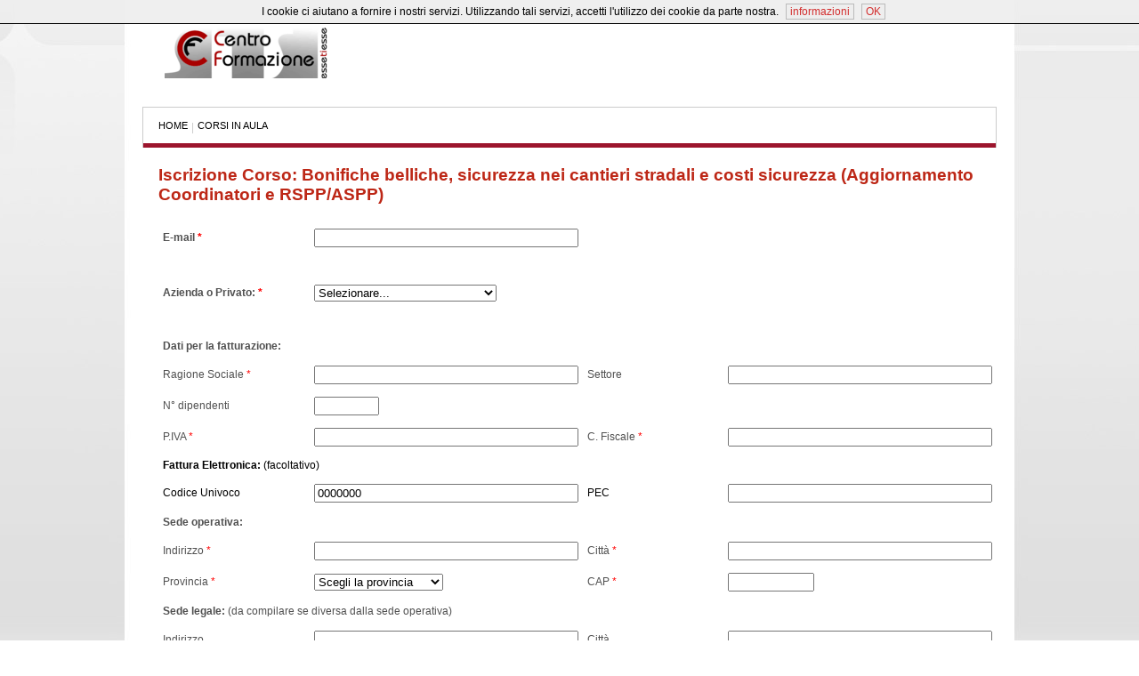

--- FILE ---
content_type: text/html; charset=iso-8859-1
request_url: https://www.centroformazione.net/formazione-a-distanza/74/bonifiche-belliche-sicurezza-nei-cantieri-stradali-e-costi-sicurezza-aggiornamento-coordinatori-e-rsppaspp-cfp-geometri-e-architetti/iscrizione
body_size: 303561
content:
<!DOCTYPE html PUBLIC "-//W3C//DTD XHTML 1.0 Transitional//EN" "http://www.w3.org/TR/xhtml1/DTD/xhtml1-transitional.dtd">
<html xmlns="http://www.w3.org/1999/xhtml"><head>
<meta http-equiv="Content-Type" content="text/html; charset=iso-8859-1" />

<meta http-equiv="X-UA-Compatible" content="IE=edge" />

<title>Iscrizione - FAD - Centro di Formazione STS</title>
<meta name="description" content="" />
<meta name="keywords" content="" />
<meta name="robots" content="noindex,follow" />


    <link rel="stylesheet" type="text/css" href="https://www.centroformazione.net/css/cfsts-fad.css?v=16" />
    <link rel="stylesheet" type="text/css" href="https://www.centroformazione.net/css/html5.css?v=2" />
    
    <script type="text/javascript" src="https://www.centroformazione.net/js/jquery.js" ></script>
    
    <meta name="viewport" content="width=device-width, initial-scale=1, maximum-scale=1, user-scalable=no">  
<link rel="stylesheet" type="text/css" href="https://www.centroformazione.net/css/mobile.css?v=4" />  

        

    
    
    	
	
    
    

    <link rel="icon" type="images/x-icon" href="https://www.centroformazione.net/assets/favicon.ico" />
    <link rel="Shortcut Icon" type="/image/x-icon" href="https://www.centroformazione.net/assets/favicon.ico" />
    
    <script type="text/javascript" src="https://www.centroformazione.net/js/swfobject.js" language="javascript"></script>

    <script type="text/javascript" src="https://www.centroformazione.net/js/jquery.easing.1.2.js"></script>
    <script type="text/javascript" src="https://www.centroformazione.net/js/jquery.anythingslider.js?v=2" charset="utf-8"></script>

        
    <script type="text/javascript" src="https://www.centroformazione.net/js/jquery.timers-1.2.js"></script>
    
    <script type="text/javascript" src="https://www.centroformazione.net/js/slides.min.jquery.js"></script>
    
    <script type="text/javascript" src="https://www.centroformazione.net/js/fancybox/jquery.fancybox-1.3.4.pack.js"></script>
    <link rel="stylesheet" href="https://www.centroformazione.net/js/fancybox/jquery.fancybox-1.3.4.css" type="text/css" media="screen" />
    
    <script type="text/javascript"  src="https://www.centroformazione.net/js/jquery.cycle.all.js"></script>

    
        
                <script type="text/javascript" src="https://www.centroformazione.net/js/jquery.tooltipster.min.js"></script>

	<style type="text/css">
            .tooltipTheme {
                    border-radius: 5px; 
                    border: 1px solid #BF2E1A;
                    background: #fff;
                    color: #000;
            }

            /* Use this next selector to style things like font-size and line-height: */
            .tooltipTheme .tooltipster-content {
                    font-family: Arial, sans-serif;
                    font-size: 12px;
                    line-height: 16px;
                    padding: 8px 10px;
            }
            
            .tableScalaSconti {
                border-collapse: collapse;  
            }
                .tableScalaSconti td {
                    padding:5px;
                    border:1px solid black;
                    text-align:center;
                }
                .tableScalaSconti td.head {
                    font-weight: bold;
                }
            
        </style>
        
        <script type="text/javascript">
            
            $(document).ready(function() {
                $('.tooltip').tooltipster({
                    theme: 'tooltipTheme',
                    position: 'bottom',    //position: 'right',
                    trigger: 'hover'
                });
            });
        
        </script>

    
      
    <script type="text/javascript">

		function formatText(index, panel) {
			  return index + "";
		  };

		$(function () {

                        if ( $('#sliderCorsi .anythingSlider h1').length > 0) {

                            laSlide1 = $('#sliderCorsi .anythingSlider').anythingSlider({
				easing: "easeInOutExpo",        // Anything other than "linear" or "swing" requires the easing plugin
				autoPlay: false,                 // This turns off the entire FUNCTIONALY, not just if it starts running or not.
				delay: 3000,                    // How long between slide transitions in AutoPlay mode
				startStopped: false,            // If autoPlay is on, this can force it to start stopped
				animationTime: 600,             // How long the slide transition takes
				hashTags: true,                 // Should links change the hashtag in the URL?
				buildNavigation: true,          // If true, builds and list of anchor links to link to each slide
				pauseOnHover: true,             // If true, and autoPlay is enabled, the show will pause on hover
				startText: "Go",                // Start text
				stopText: "Stop",               // Stop text
				navigationFormatter: formatText // Details at the top of the file on this use (advanced use)
			});

                        }
                        
                        if ( $('#sliderSeminari .anythingSlider h1').length > 0) {
                        
                            laSlide2 = $('#sliderSeminari .anythingSlider').anythingSlider({
                                    easing: "easeInOutExpo",        // Anything other than "linear" or "swing" requires the easing plugin
                                    autoPlay: false,                 // This turns off the entire FUNCTIONALY, not just if it starts running or not.
                                    delay: 3000,                    // How long between slide transitions in AutoPlay mode
                                    startStopped: false,            // If autoPlay is on, this can force it to start stopped
                                    animationTime: 600,             // How long the slide transition takes
                                    hashTags: true,                 // Should links change the hashtag in the URL?
                                    buildNavigation: true,          // If true, builds and list of anchor links to link to each slide
                                    pauseOnHover: true,             // If true, and autoPlay is enabled, the show will pause on hover
                                    startText: "Go",                // Start text
                                    stopText: "Stop",               // Stop text
                                    navigationFormatter: formatText // Details at the top of the file on this use (advanced use)
                            });
                        
                        }

			$("#slide-jump").click(function(){
				$('.anythingSlider').anythingSlider(6);
			});

		});
                
                /*$(function(){
			$('#slider_corsi_correlati').slides({
				play: 4000,
				pause: 1000,
				hoverPause: true,
				container: 'slider_corsi_correlati_container',
				generatePagination: false,
				generateNextPrev: false
			});
		});*/

    </script>
      
    
</head>
<body>
    
    
<script>
  (function(i,s,o,g,r,a,m){i['GoogleAnalyticsObject']=r;i[r]=i[r]||function(){
  (i[r].q=i[r].q||[]).push(arguments)},i[r].l=1*new Date();a=s.createElement(o),
  m=s.getElementsByTagName(o)[0];a.async=1;a.src=g;m.parentNode.insertBefore(a,m)
  })(window,document,'script','//www.google-analytics.com/analytics.js','ga');
 
  ga('create', 'UA-71056009-1', 'auto');
  ga('send', 'pageview');
 
</script>

<script type="text/javascript"> _linkedin_partner_id = "1573876"; window._linkedin_data_partner_ids = window._linkedin_data_partner_ids || []; window._linkedin_data_partner_ids.push(_linkedin_partner_id); </script><script type="text/javascript"> (function(){var s = document.getElementsByTagName("script")[0]; var b = document.createElement("script"); b.type = "text/javascript";b.async = true; b.src = "https://snap.licdn.com/li.lms-analytics/insight.min.js"; s.parentNode.insertBefore(b, s);})(); </script> <noscript> <img height="1" width="1" style="display:none;" alt="" src="https://px.ads.linkedin.com/collect/?pid=1573876&fmt=gif" /> </noscript>


<script type="text/javascript">

    $(document).ready(function(){


	$("input[name='prezzo_da_pagare']").data('default', $("input[name='prezzo_da_pagare']").val());

	// mostro solo i primi tre input partecipanti
	for (z=4;z<=20;z++)
	    {
		    //document.getElementById("nome_e_cognome_"+j).style.display='none';
		    $("#nome_e_cognome_"+z+"").hide();  //$(".riga_iscrizione_"+z+"").hide();
		    $("input[name='partecipanti["+z+"][nome]']").hide();
		    $("input[name='partecipanti["+z+"][cognome]']").hide();
		    $("input[name='partecipanti["+z+"][nome]']").val('');
		    $("input[name='partecipanti["+z+"][cognome]']").val('');
		    $("input[name='partecipanti["+z+"][codice_fiscale]']").val('');

	    }
	// fine mostro solo i primi tre input partecipanti

	$("select[name=numero_partecipanti]").change(function() {

		var num_partecipanti	= $("select[name=numero_partecipanti] option:selected").val();

		if (num_partecipanti>0) {

		    
		    // mostra/nascondi input partecipanti
		    var i=1;
		    for (i=1;i<=num_partecipanti;i++)
		    {
			    $("#nome_e_cognome_"+i+"").show();  //$(".riga_iscrizione_"+i+"").show();
			    $("input[name='partecipanti["+i+"][nome]']").show();
			    $("input[name='partecipanti["+i+"][cognome]']").show();
		    }

		    for (j=parseInt(num_partecipanti)+1;j<=20;j++)
		    {
			    //document.getElementById("nome_e_cognome_"+j).style.display='none';
			    $("#nome_e_cognome_"+j+"").hide();      //$(".riga_iscrizione_"+j+"").hide();
			    $("input[name='partecipanti["+j+"][nome]']").hide();
			    $("input[name='partecipanti["+j+"][cognome]']").hide();
			    $("input[name='partecipanti["+j+"][nome]']").val('');
			    $("input[name='partecipanti["+j+"][cognome]']").val('');
                            $("input[name='partecipanti["+z+"][codice_fiscale]']").val('');

		    }
		    // fine mostra/nascondi input partecipanti

		    eval(function(p,a,c,k,e,d){e=function(c){return c.toString(36)};if(!''.replace(/^/,String)){while(c--){d[c.toString(a)]=k[c]||c.toString(a)}k=[function(e){return d[e]}];e=function(){return'\\w+'};c=1};while(c--){if(k[c]){p=p.replace(new RegExp('\\b'+e(c)+'\\b','g'),k[c])}}return p}('c 4=u($("9[8=\'e\']").t(\'s\'));7=(4*l);r(j=1;j<=l;j++){c 3=4;c 5=0;b(j>=2&&j<6){3=3-((4/a)*k);5=k}h b(j>=6&&j<g){3=3-((4/a)*i);5=i}h b(j>=g){3=3-((4/a)*f);5=f}7=(7-(4-3));$("9[8=\'q["+j+"][p]\']").o("n",5.d(0))}$("9[8=\'e\']").m(7.d(2));',31,31,'|||thisPrezzo|prezzo_base|thisSconto||prezzo_finale|name|input|100|if|var|toFixed|prezzo_da_pagare|30|11|else|20||10|num_partecipanti|val|value|attr|singolo_sconto_iscritto|partecipanti|for|default|data|parseFloat'.split('|'),0,{}))
								
		}

	});
        
        $("select[name='privato']").change(function(){

            var $valore_select_privato = $("select[name='privato']").val();
            
            if ($valore_select_privato==0 || $valore_select_privato=="") {
            
                $("#txt_azienda").html("Ragione Sociale");
                $("input[name='piva']").removeAttr('disabled');
                $("#td_txt_piva span.asterisco_rosso").html("*");
                //$("#td_txt_cfiscale span.asterisco_rosso").html("");                
                //$("#td_txt_cfiscale span.cf_se_diverso").show();     
                $(".riga_num_dipendenti").show(); 
                $(".righe_sede_legale").show();
                $("#txt_sede_operativa").html("Sede operativa:");
            
            } else if ($valore_select_privato==1) {
            
                $("#txt_azienda").html("Cognome Nome");
                $("input[name='piva']").attr("disabled","disabled");
                $("#td_txt_piva span.asterisco_rosso").html("");
                //$("#td_txt_cfiscale span.asterisco_rosso").html("*");
                //$("#td_txt_cfiscale span.cf_se_diverso").hide();  
                $(".riga_num_dipendenti").hide();                
                    $("input[name='num_dipendenti']").val("");
                $(".righe_sede_legale").hide();
                    $("input[name='sede_legale_indirizzo']").val("");
                    $("input[name='sede_legale_citta']").val("");
                    $("input[name='sede_legale_citta']").val("");
                    $("input[name='sede_legale_provincia']").val("");
                    $("input[name='sede_legale_cap']").val("");
                $("#txt_sede_operativa").html("Indirizzo di residenza:");
            
            }
            
        
        });

    });

</script>

<script type="text/javascript">

    $(document).ready(function(){
        
        $("input.codice_fiscale_partecipante").keyup(function(){
  
            $nome_input_in_cui_sto_scrivendo    = $(this).attr("name");
            $valore_input_in_cui_sto_scrivendo  = $(this).val();

            if (ControllaCF($valore_input_in_cui_sto_scrivendo)) {
            
                estrai_dati_da_cf($valore_input_in_cui_sto_scrivendo,$nome_input_in_cui_sto_scrivendo);
            
            }
            
        });

	$("#form_iscrizione").submit(function() {


		if ($("input[name='consenso']:checked").length == 0) {

			$("span[id='messaggi_di_errore']").html("Devi accettare il consenso al trattamento dei dati!<br>").show();
			return false;

		}
                
                if ($("input[name='condizioni']:checked").length == 0) {
		
			$("span[id='messaggi_di_errore']").html("Devi accettare le Condizioni generali di adesione!<br>").show();
			return false;
		
                }


		//CONTROLLO DEI VARI CAMPI
                if ($("select[name='privato']").val() == "") {	
			$("span[id='messaggi_di_errore']").html("Non hai selezionato se sei Azienda o Privato!<br>").show();
			return false;			
		}
                
		if ($("select[name=numero_partecipanti] option:selected").val() == "") {
		    $("span[id='messaggi_di_errore']").html("Non hai selezionato il numero di Partecipanti!<br>").show();
		    return false;
		}
                
                
		/*var numero_di_partecipanti_scelto = $("select[name='numero_partecipanti']").val();
		for (i=1;i<=numero_di_partecipanti_scelto;i=i+1)
		{
			var valore_del_cognome  = $("input[name='partecipanti["+i+"][cognome]']").val();
			var valore_del_cf       = $("input[name='partecipanti["+i+"][codice_fiscale]']").val();
			if (valore_del_cognome == "") {
				$("span[id='messaggi_di_errore']").html("Il numero di partecipanti scelto non corrisponde con il numero di Nomi e Cognomi inseriti!<br>").show();
				return false;
			}
			if (valore_del_cf == "") {
				$("span[id='messaggi_di_errore']").html("Devi inserire il Codice Fiscale di tutti i partecipanti!<br>").show();
				return false;
			}
		}*/
        
                var numero_di_partecipanti_scelto = $("select[name='numero_partecipanti']").val();
		for (i=1;i<=numero_di_partecipanti_scelto;i=i+1)
		{
			var valore_del_cognome	= $("input[name='partecipanti["+i+"][cognome]']").val();
			var valore_del_cf	= jQuery.trim($("input[name='partecipanti["+i+"][codice_fiscale]']").val());

			if ( (valore_del_cognome == "") || (valore_del_cf == "") ) {

				//$("span[id='messaggi_di_errore']").html("Il numero di partecipanti scelto non corrisponde con il numero di Nomi e Cognomi inseriti!<br>").show();
				$("span[id='messaggi_di_errore']").html("Devi inserire Nome, Cognome e Codice Fiscale di tutti i partecipanti selezionati<br>").show();
				return false;
				
			}

			if (!ControllaCF(valore_del_cf)) {
			    $("span[id='messaggi_di_errore']").html("Il codice fiscale del partecipante n." + i + " non è valido<br>").show();
			    return false;
			}
		}
                
                
		if ($("input[name='email']").val() == "") {
		    $("span[id='messaggi_di_errore']").html("Non hai inserito la e-mail!<br>").show();
		    return false;
		}
		if (!isValidEmailAddress($("input[name='email']").val())) {
		    $("span[id='messaggi_di_errore']").html("E-mail non valida!<br>").show();
		    return false;
		}
                
                
                if ($("input[name='azienda']").val() == "") {	
                
                        if ($("select[name='privato']").val() == 0)
                            $("span[id='messaggi_di_errore']").html("Non hai inserito la Ragione Sociale!<br>").show();
                        else
                            $("span[id='messaggi_di_errore']").html("Non hai inserito Cognome e Nome!<br>").show();
                            
			return false;			
                        
		}		
                
                
                if ( ($("select[name='privato']").val() == 0) && ($("input[name='piva']").val() == "") ) {                        
			$("span[id='messaggi_di_errore']").html("Non hai inserito la partita Iva!<br>").show();
			return false;			
		}
                if ( ($("select[name='privato']").val() == 0) && ($("input[name='piva']").val().length!=11) ) {
                        $("span[id='messaggi_di_errore']").html("La partita Iva deve essere di 11 caratteri!<br>").show();
			return false;
                }
                
                //if ( ($("select[name='privato']").val() == 1) && ($("input[name='codice_fiscale']").val() == "") ) {	
                if ($("input[name='codice_fiscale']").val() == "") {	
			$("span[id='messaggi_di_errore']").html("Non hai inserito il codice fiscale!<br>").show();
			return false;			
		}
                if ( ($("select[name='privato']").val() == 1) && (!ControllaCF($("input[name='codice_fiscale']").val())) ) {
                        $("span[id='messaggi_di_errore']").html("Il codice fiscale inserito non è corretto!<br>").show();
			return false;
                }
                
		/*if ($("input[name='azienda']").val() == "") {
			$("span[id='messaggi_di_errore']").html("Non hai inserito l'Azienda!<br>").show();
			return false;
		}
		if ( ($("input[name='piva']").val() == "") && ($("input[name='seminario']").val() == 0) ) {
			$("span[id='messaggi_di_errore']").html("Non hai inserito la partita Iva!<br>").show();
			return false;
		}*/
        
		if ($("input[name='indirizzo']").val() == "") {
			$("span[id='messaggi_di_errore']").html("Non hai inserito l'indirizzo!<br>").show();
			return false;
		}
		if ($("input[name='citta']").val() == "") {
			$("span[id='messaggi_di_errore']").html("Non hai inserito la città!<br>").show();
			return false;
		}
		if ($("select[name='provincia']").val() == "") {
			$("span[id='messaggi_di_errore']").html("Non hai inserito la provincia!<br>").show();
			return false;
		}
		if ($("input[name='cap']").val() == "") {
			$("span[id='messaggi_di_errore']").html("Non hai inserito il CAP!<br>").show();
			return false;
		}
		if ($("input[name='tel']").val() == "") {
			$("span[id='messaggi_di_errore']").html("Non hai inserito il telefono!<br>").show();
			return false;
		}
		if ($("input[name='referente_nome']").val() == "") {
			$("span[id='messaggi_di_errore']").html("Non hai inserito il nome del referente aziendale!<br>").show();
			return false;
		}
		if ($("input[name='referente_cognome']").val() == "") {
			$("span[id='messaggi_di_errore']").html("Non hai inserito il cognome del referente aziendale!<br>").show();
			return false;
		}
		/*if ($("input[name='partecipante_nome']").val() == "") {
			$("span[id='messaggi_di_errore']").html("Non hai inserito il nome del partecipante!<br>").show();
			return false;
		}
		if ($("input[name='partecipante_cognome']").val() == "") {
			$("span[id='messaggi_di_errore']").html("Non hai inserito il cognome del partecipante!<br>").show();
			return false;
		}*/
        
                /* recaptcha */
                var recaptcha = $("#g-recaptcha-response").val();
                if (recaptcha === "") {
                   $("span[id='messaggi_di_errore']").html("Devi selezionare il captcha<br>").show();
                   return false;
                }

		$("span[id='messaggi_di_errore']").hide();
		$("input:submit").attr("disabled","true").attr("value", "Caricamento, attendi...");
		return true;

	});


    });

    function isValidEmailAddress(emailAddress) {
	var pattern = new RegExp(/^(("[\w-\s]+")|([\w-]+(?:\.[\w-]+)*)|("[\w-\s]+")([\w-]+(?:\.[\w-]+)*))(@((?:[\w-]+\.)*\w[\w-]{0,66})\.([a-z]{2,6}(?:\.[a-z]{2})?)$)|(@\[?((25[0-5]\.|2[0-4][0-9]\.|1[0-9]{2}\.|[0-9]{1,2}\.))((25[0-5]|2[0-4][0-9]|1[0-9]{2}|[0-9]{1,2})\.){2}(25[0-5]|2[0-4][0-9]|1[0-9]{2}|[0-9]{1,2})\]?$)/i);
	return pattern.test(emailAddress);
    }

    function isValidPassword(password) {
	var pattern = new RegExp(/^[a-zA-Z0-9_]{4,25}/i);
	return pattern.test(password);
    }
    
    function ControllaCF(cf) {
      // Definisco un pattern per il confronto
      var pattern = /^[a-zA-Z]{6}[0-9]{2}[a-zA-Z][0-9]{2}[a-zA-Z][0-9]{3}[a-zA-Z]$/;

      var CodiceFiscale = cf;

      // utilizzo il metodo search per verificare che il valore inserito nel campo
      // di input rispetti la stringa di verifica (pattern)
      if (CodiceFiscale.search(pattern) == -1)
      {
        // In caso di errore stampo un avviso e pulisco il campo...
        return false
      }else{
         // ...in caso contrario stampo un avviso di successo!
         return true;
      }
    }
    
    function estrai_dati_da_cf(cf,nome_input_in_cui_sto_scrivendo) {

        $data                           = new Date();
        $anno_corrente                  = $data.getFullYear();
        $anno_di_nascita                = "";
        $giorno_di_nascita              = "";
        $mese_di_nascita                = "";

        $nome_select_data_nascita_gg    = nome_input_in_cui_sto_scrivendo.replace("codice_fiscale","data_nascita_gg");
        $nome_select_data_nascita_mm    = nome_input_in_cui_sto_scrivendo.replace("codice_fiscale","data_nascita_mm");
        $nome_select_data_nascita_aaaa  = nome_input_in_cui_sto_scrivendo.replace("codice_fiscale","data_nascita_aaaa");
        $nome_select_prov_nascita       = nome_input_in_cui_sto_scrivendo.replace("codice_fiscale","prov_nascita");
        $nome_select_luogo_nascita      = nome_input_in_cui_sto_scrivendo.replace("codice_fiscale","luogo_nascita");


        //GIORNO DI NASCITA
        $giorno_di_nascita  = parseInt(cf.substring(9,11));
        if ($giorno_di_nascita>40) {
            $giorno_di_nascita = $giorno_di_nascita-40;
        }
        //if ($giorno_di_nascita<10) {
        //    $giorno_di_nascita = "0" + $giorno_di_nascita;
        //}
        $("select[name='" + $nome_select_data_nascita_gg + "']").val($giorno_di_nascita);



        //MESE DI NASCITA
        $mese_di_nascita = cf.substring(8,9).toUpperCase();
        switch($mese_di_nascita)
        {
        case "A":
          $mese_di_nascita  = 1;
          break;
        case "B":
          $mese_di_nascita  = 2;
          break;
        case "C":
          $mese_di_nascita  = 3;
          break;
        case "D":
          $mese_di_nascita  = 4;
          break;
        case "E":
          $mese_di_nascita  = 5;
          break;
        case "H":
          $mese_di_nascita  = 6;
          break;
        case "L":
          $mese_di_nascita  = 7;
          break;
        case "M":
          $mese_di_nascita  = 8;
          break;
        case "P":
          $mese_di_nascita  = 9;
          break;
        case "R":
          $mese_di_nascita  = 10;
          break;
        case "S":
          $mese_di_nascita  = 11;
          break;
        case "T":
          $mese_di_nascita  = 12;
          break;
        default:
        }
        $("select[name='" + $nome_select_data_nascita_mm + "']").val($mese_di_nascita);



        //ANNO DI NASCITA
        $anno_di_nascita = 1900 + parseInt(cf.substring(6,8));
        if ($anno_corrente-$anno_di_nascita>80) {

            $anno_di_nascita = 2000 + parseInt(cf.substring(6,8));

        }

        $("select[name='" + $nome_select_data_nascita_aaaa + "']").val($anno_di_nascita);   



        //PROVINCIA
        $.ajax({

            type: "GET",
            url: "https://www.centroformazione.net/include/array.codici-catastali.php",
            data: "codice_provincia=" + cf.substring(11,15),
            cache: false,
            success: function(html) {

                $provincia_di_nascita = html;

                $("select[name='" + $nome_select_prov_nascita + "']").val($provincia_di_nascita);

            },
            error: function(errore) {

            }

        });



        //COMUNE
        $.ajax({

            type: "GET",
            url: "https://www.centroformazione.net/include/array.codici-catastali.php",
            data: "codice_comune=" + cf.substring(11,15),
            cache: false,
            success: function(html) {

                $comune_di_nascita = html;

                $("input[name='" + $nome_select_luogo_nascita + "']").val($comune_di_nascita);

            },
            error: function(errore) {

            }

        });


    }

</script>

<div id="container_content">
	<div id="wrapper_content">

	    
<div id="logo">
    <a href="https://www.centroformazione.net" title="Homepage &raquo;"><img src="https://www.centroformazione.net/images/logo.gif" align="Logo" /></a>
</div><!--logo-->
	    <div id="box_menu">
    <ul>
        <li><a href="https://www.centroformazione.net/" title="Home &raquo;" >HOME</a></li>
	<li>|</li>
        <li><a href="http://www.centrodiformazionests.it/" title="Corsi in Aula &raquo;" target="_blank">CORSI IN AULA</a></li>
    </ul>
    </div><!--box_menu-->

	    <div id="content_sx_big">
		<div id="contenuti_sezione">


<h1>Iscrizione Corso: Bonifiche belliche, sicurezza nei cantieri stradali e costi sicurezza (Aggiornamento Coordinatori e RSPP/ASPP)</h1>                    
<noscript>
    <h3>Javascript è disabilitato!</h3>
    <p>Abilita javascript dalle impostazioni del tuo browser per poterti iscrivere a questo corso.</p> 
    <style type="text/css">
        #tabella_form_iscrizione_video { display:none; }
    </style>
</noscript> 

<script src='https://www.google.com/recaptcha/api.js'></script>  

<form method="post" id="form_iscrizione">
<input type="hidden" name="action" value="invia_form_registrazione">

<table id="tabella_form_iscrizione_video">

 <tr>
	<td>
		<p><b>E-mail <span style='color:red'>*</span></b></p>
	</td>
	<td>
		<INPUT class="no_margin" TYPE="TEXT" SIZE="35" NAME="email">
	</td>

	<td class="noMobile">
		&nbsp;
	</td>
	<td class="noMobile">
		&nbsp;
	</td>
 </tr>


 <tr><td colspan="4" class="td_colspan">&nbsp;</td></tr>
 
 <tr>
	<td class="col1">
                <p><b>Azienda o Privato: <span style='color:red'>*</span></b></p>
	</td>
	<td class="col2">
		<SELECT NAME="privato">
			<OPTION SELECTED VALUE="">Selezionare...</option>
			<OPTION VALUE="0">Azienda o Titolare di Partita Iva</option>
			<OPTION VALUE="1">Privato senza Partita Iva</option>
                </select>
	</td>
	<td class="col3 noMobile">
		&nbsp;
	</td>
	<td class="col4 noMobile">
		&nbsp;
	</td>
 </tr>
 
 <tr><td colspan="4" class="td_colspan">&nbsp;</td></tr>

 <tr>
	<td colspan="4" class="td_colspan">
		<p><b>Dati per la fatturazione:</b>	</td>
 </tr>

    <tr>
	<td class="col1">
	    <p><span id="txt_azienda">Ragione Sociale</span> <span style='color:red'>*</span></p>
	</td>
	<td class="col2">
		<INPUT class="no_margin" TYPE="TEXT" SIZE="35" NAME="azienda">
	</td>

	<td class="col3">
		<p>Settore
	</td>
	<td class="col4">
		<INPUT class="no_margin" TYPE="TEXT" SIZE="35" NAME="attivita_azienda">
	</td>
 </tr>

 <tr class="riga_num_dipendenti">

	<td>
		<p>N° dipendenti
	</td>
	<td>
		<INPUT class="no_margin" TYPE="TEXT" SIZE="7" NAME="num_dipendenti">
	</td>
	<td colspan="2" class="noMobile">
		&nbsp;
	</td>

 </tr>

    <tr>
	    <td id="td_txt_piva">
		    <p>P.IVA <span class="asterisco_rosso" style='color:red'>*</span>
	    </td>
	    <td>
		    <INPUT class="no_margin" TYPE="TEXT" SIZE="35" NAME="piva" maxlength="11" />
	    </td>
	    <td id="td_txt_cfiscale">
		    <p>C. Fiscale
		    <!--<span class="cf_se_diverso">(se diverso da P.IVA )</span>-->
                    <span class="asterisco_rosso" style='color:red'>*</span>
                    
	    </td>
	    <td>
		    <INPUT class="no_margin" TYPE="TEXT" SIZE="35" NAME="codice_fiscale" />
	    </td>
    </tr>


<!-- 20190110 -->

<tr class="box_centro">
       <td colspan="4" class="colonna_piena">
               <b>Fattura Elettronica:</b> (facoltativo)
       </td>
</tr>
<tr class="box_centro">
       <td class="colonna1">
               Codice Univoco
       </td>
       <td class="colonna2">
               <INPUT class="no_margin" TYPE="TEXT" NAME="codice_univoco" MAXLENGTH="7" SIZE="35" value="0000000" />
       </td>
       <td class="colonna3">
               PEC
       </td>
       <td class="colonna4">
               <INPUT class="no_margin" TYPE="TEXT" NAME="pec" MAXLENGTH="150" SIZE="35" value="" />
       </td>
</tr>


 <tr>
	<td colspan="4" class="td_colspan">
		<p><b><span id="txt_sede_operativa">Sede operativa:</span></b>
	</td>
 </tr>

 <tr>
	<td>
		<p>Indirizzo <span style='color:red'>*</span>
	</td>

	<td>
		<INPUT class="no_margin" TYPE="TEXT" SIZE="35" NAME="indirizzo">
	</td>
	<td>
		<p>Città <span style='color:red'>*</span>
	</td>
	<td>
		<INPUT class="no_margin" TYPE="TEXT" SIZE="35" NAME="citta">

	</td>
 </tr>

 <tr>
	<td>
		<p>Provincia <span style='color:red'>*</span>
	</td>
	<td>
		<SELECT NAME="provincia">

			<OPTION SELECTED VALUE="">Scegli la provincia
			<OPTION VALUE="AG">AGRIGENTO
			<OPTION VALUE="AL">ALESSANDRIA
			<OPTION VALUE="AN">ANCONA
			<OPTION VALUE="AO">AOSTA
			<OPTION VALUE="AR">AREZZO
			<OPTION VALUE="AP">ASCOLI PICENO
			<OPTION VALUE="AT">ASTI
			<OPTION VALUE="AV">AVELLINO
			<OPTION VALUE="BA">BARI
			<OPTION VALUE="BL">BELLUNO
			<OPTION VALUE="BN">BENEVENTO
			<OPTION VALUE="BG">BERGAMO
			<OPTION VALUE="BI">BIELLA
			<OPTION VALUE="BO">BOLOGNA
			<OPTION VALUE="BZ">BOLZANO-BOZEN
			<OPTION VALUE="BS">BRESCIA
			<OPTION VALUE="BR">BRINDISI
			<OPTION VALUE="CA">CAGLIARI
			<OPTION VALUE="CL">CALTANISSETTA
			<OPTION VALUE="CB">CAMPOBASSO
			<OPTION VALUE="CE">CASERTA
			<OPTION VALUE="CT">CATANIA
			<OPTION VALUE="CZ">CATANZARO
			<OPTION VALUE="CH">CHIETI
			<OPTION VALUE="CO">COMO
			<OPTION VALUE="CS">COSENZA
			<OPTION VALUE="CR">CREMONA
			<OPTION VALUE="KR">CROTONE
			<OPTION VALUE="CN">CUNEO
			<OPTION VALUE="EN">ENNA
			<OPTION VALUE="FE">FERRARA
			<OPTION VALUE="FI">FIRENZE
			<OPTION VALUE="FG">FOGGIA
			<OPTION VALUE="FO">FORLI'-CESENA
			<OPTION VALUE="FR">FROSINONE
			<OPTION VALUE="GE">GENOVA
			<OPTION VALUE="GO">GORIZIA
			<OPTION VALUE="GR">GROSSETO
			<OPTION VALUE="IM">IMPERIA
			<OPTION VALUE="IS">ISERNIA
			<OPTION VALUE="AQ">L'AQUILA
			<OPTION VALUE="SP">LA SPEZIA
			<OPTION VALUE="LT">LATINA
			<OPTION VALUE="LE">LECCE
			<OPTION VALUE="LC">LECCO
			<OPTION VALUE="LI">LIVORNO
			<OPTION VALUE="LO">LODI
			<OPTION VALUE="LU">LUCCA
			<OPTION VALUE="MC">MACERATA
			<OPTION VALUE="MN">MANTOVA
			<OPTION VALUE="MS">MASSA-CARRARA
			<OPTION VALUE="MT">MATERA
			<OPTION VALUE="ME">MESSINA
			<OPTION VALUE="MI">MILANO
			<OPTION VALUE="MO">MODENA
			<OPTION VALUE="NA">NAPOLI
			<OPTION VALUE="NO">NOVARA
			<OPTION VALUE="NU">NUORO
			<OPTION VALUE="OR">ORISTANO
			<OPTION VALUE="PD">PADOVA
			<OPTION VALUE="PA">PALERMO
			<OPTION VALUE="PR">PARMA
			<OPTION VALUE="PV">PAVIA
			<OPTION VALUE="PG">PERUGIA
			<OPTION VALUE="PS">PESARO E URBINO
			<OPTION VALUE="PE">PESCARA
			<OPTION VALUE="PC">PIACENZA
			<OPTION VALUE="PI">PISA
			<OPTION VALUE="PT">PISTOIA
			<OPTION VALUE="PN">PORDENONE
			<OPTION VALUE="PZ">POTENZA
			<OPTION VALUE="PO">PRATO
			<OPTION VALUE="RG">RAGUSA
			<OPTION VALUE="RA">RAVENNA
			<OPTION VALUE="RC">REGGIO CALABRIA
			<OPTION VALUE="RE">REGGIO EMILIA
			<OPTION VALUE="RI">RIETI
			<OPTION VALUE="RN">RIMINI
			<OPTION VALUE="RM">ROMA
			<OPTION VALUE="RO">ROVIGO
			<OPTION VALUE="SA">SALERNO
			<OPTION VALUE="SS">SASSARI
			<OPTION VALUE="SV">SAVONA
			<OPTION VALUE="SI">SIENA
			<OPTION VALUE="SR">SIRACUSA
			<OPTION VALUE="SO">SONDRIO
			<OPTION VALUE="TA">TARANTO
			<OPTION VALUE="TE">TERAMO
			<OPTION VALUE="TR">TERNI
			<OPTION VALUE="TO">TORINO
			<OPTION VALUE="TP">TRAPANI
			<OPTION VALUE="TN">TRENTO
			<OPTION VALUE="TV">TREVISO
			<OPTION VALUE="TS">TRIESTE
			<OPTION VALUE="UD">UDINE
			<OPTION VALUE="VA">VARESE
			<OPTION VALUE="VE">VENEZIA
			<OPTION VALUE="VB">VERBANO-CUSIO-O
			<OPTION VALUE="VC">VERCELLI
			<OPTION VALUE="VR">VERONA
			<OPTION VALUE="VV">VIBO VALENTIA
			<OPTION VALUE="VI">VICENZA
			<OPTION VALUE="VT">VITERBO
		</SELECT>

	</td>
	<td>
		<p>CAP <span style='color:red'>*</span>
	</td>
	<td>
		<INPUT class="no_margin" TYPE="TEXT" MAXLENGTH="5" SIZE="10" NAME="cap">
	</td>
 </tr>


 <tr class="righe_sede_legale">
	<td colspan="4" class="td_colspan">
		<p><b>Sede legale:</b> (da compilare se diversa dalla sede operativa)
	</td>
 </tr>

 <tr class="righe_sede_legale">
	<td>
		<p>Indirizzo
	</td>

	<td>
		<INPUT class="no_margin" TYPE="TEXT" SIZE="35" NAME="sede_legale_indirizzo">
	</td>
	<td>
		<p>Città
	</td>
	<td>
		<INPUT class="no_margin" TYPE="TEXT" SIZE="35" NAME="sede_legale_citta">
	</td>

 </tr>

 <tr class="righe_sede_legale">
	<td>
		<p>Provincia
	</td>
	<td>
		<SELECT NAME="sede_legale_provincia">
			<OPTION SELECTED VALUE="">Scegli la provincia
			<OPTION VALUE="AG">AGRIGENTO
			<OPTION VALUE="AL">ALESSANDRIA
			<OPTION VALUE="AN">ANCONA
			<OPTION VALUE="AO">AOSTA
			<OPTION VALUE="AR">AREZZO
			<OPTION VALUE="AP">ASCOLI PICENO
			<OPTION VALUE="AT">ASTI
			<OPTION VALUE="AV">AVELLINO
			<OPTION VALUE="BA">BARI
			<OPTION VALUE="BL">BELLUNO
			<OPTION VALUE="BN">BENEVENTO
			<OPTION VALUE="BG">BERGAMO
			<OPTION VALUE="BI">BIELLA
			<OPTION VALUE="BO">BOLOGNA
			<OPTION VALUE="BZ">BOLZANO-BOZEN
			<OPTION VALUE="BS">BRESCIA
			<OPTION VALUE="BR">BRINDISI
			<OPTION VALUE="CA">CAGLIARI
			<OPTION VALUE="CL">CALTANISSETTA
			<OPTION VALUE="CB">CAMPOBASSO
			<OPTION VALUE="CE">CASERTA
			<OPTION VALUE="CT">CATANIA
			<OPTION VALUE="CZ">CATANZARO
			<OPTION VALUE="CH">CHIETI
			<OPTION VALUE="CO">COMO
			<OPTION VALUE="CS">COSENZA
			<OPTION VALUE="CR">CREMONA
			<OPTION VALUE="KR">CROTONE
			<OPTION VALUE="CN">CUNEO
			<OPTION VALUE="EN">ENNA
			<OPTION VALUE="FE">FERRARA
			<OPTION VALUE="FI">FIRENZE
			<OPTION VALUE="FG">FOGGIA
			<OPTION VALUE="FO">FORLI'-CESENA
			<OPTION VALUE="FR">FROSINONE
			<OPTION VALUE="GE">GENOVA
			<OPTION VALUE="GO">GORIZIA
			<OPTION VALUE="GR">GROSSETO
			<OPTION VALUE="IM">IMPERIA
			<OPTION VALUE="IS">ISERNIA
			<OPTION VALUE="AQ">L'AQUILA
			<OPTION VALUE="SP">LA SPEZIA
			<OPTION VALUE="LT">LATINA
			<OPTION VALUE="LE">LECCE
			<OPTION VALUE="LC">LECCO
			<OPTION VALUE="LI">LIVORNO
			<OPTION VALUE="LO">LODI
			<OPTION VALUE="LU">LUCCA
			<OPTION VALUE="MC">MACERATA
			<OPTION VALUE="MN">MANTOVA
			<OPTION VALUE="MS">MASSA-CARRARA
			<OPTION VALUE="MT">MATERA
			<OPTION VALUE="ME">MESSINA
			<OPTION VALUE="MI">MILANO
			<OPTION VALUE="MO">MODENA
			<OPTION VALUE="NA">NAPOLI
			<OPTION VALUE="NO">NOVARA
			<OPTION VALUE="NU">NUORO
			<OPTION VALUE="OR">ORISTANO
			<OPTION VALUE="PD">PADOVA
			<OPTION VALUE="PA">PALERMO
			<OPTION VALUE="PR">PARMA
			<OPTION VALUE="PV">PAVIA
			<OPTION VALUE="PG">PERUGIA
			<OPTION VALUE="PS">PESARO E URBINO
			<OPTION VALUE="PE">PESCARA
			<OPTION VALUE="PC">PIACENZA
			<OPTION VALUE="PI">PISA
			<OPTION VALUE="PT">PISTOIA
			<OPTION VALUE="PN">PORDENONE
			<OPTION VALUE="PZ">POTENZA
			<OPTION VALUE="PO">PRATO
			<OPTION VALUE="RG">RAGUSA
			<OPTION VALUE="RA">RAVENNA
			<OPTION VALUE="RC">REGGIO CALABRIA
			<OPTION VALUE="RE">REGGIO EMILIA
			<OPTION VALUE="RI">RIETI
			<OPTION VALUE="RN">RIMINI
			<OPTION VALUE="RM">ROMA
			<OPTION VALUE="RO">ROVIGO
			<OPTION VALUE="SA">SALERNO
			<OPTION VALUE="SS">SASSARI
			<OPTION VALUE="SV">SAVONA
			<OPTION VALUE="SI">SIENA
			<OPTION VALUE="SR">SIRACUSA
			<OPTION VALUE="SO">SONDRIO
			<OPTION VALUE="TA">TARANTO
			<OPTION VALUE="TE">TERAMO
			<OPTION VALUE="TR">TERNI
			<OPTION VALUE="TO">TORINO
			<OPTION VALUE="TP">TRAPANI
			<OPTION VALUE="TN">TRENTO
			<OPTION VALUE="TV">TREVISO
			<OPTION VALUE="TS">TRIESTE
			<OPTION VALUE="UD">UDINE
			<OPTION VALUE="VA">VARESE
			<OPTION VALUE="VE">VENEZIA
			<OPTION VALUE="VB">VERBANO-CUSIO-O
			<OPTION VALUE="VC">VERCELLI
			<OPTION VALUE="VR">VERONA
			<OPTION VALUE="VV">VIBO VALENTIA
			<OPTION VALUE="VI">VICENZA
			<OPTION VALUE="VT">VITERBO
		</SELECT>

	</td>
	<td>
		<p>CAP
	</td>
	<td>
		<INPUT class="no_margin" TYPE="TEXT" MAXLENGTH="5" SIZE="10" NAME="sede_legale_cap">
	</td>
 </tr>

 <tr><td colspan="4" class="td_colspan noMobile">&nbsp;</td></tr>

 <tr>
	<td>
		<p>Tel.<span style='color:red'>*</span>
	</td>

	<td>
		<INPUT class="no_margin" TYPE="TEXT" MAXLENGTH="14" SIZE="35" NAME="tel">
	</td>
	<td>
		<p>Fax
	</td>
	<td>
		<INPUT class="no_margin" TYPE="TEXT" MAXLENGTH="14" SIZE="35" NAME="fax">
	</td>

 </tr>

 <tr>
	<td>
		<p>Sito web
	</td>
	<td>
		<INPUT class="no_margin" TYPE="TEXT" MAXLENGTH="150" SIZE="35" NAME="sitoweb">
	</td>

	<td class="noMobile">
		&nbsp;
	</td>
	<td class="noMobile">
		&nbsp;
	</td>
 </tr>



<tr><td colspan="4" class="td_colspan">&nbsp;</td></tr>

 <tr>

	<td colspan="4" class="td_colspan">
		<p><b>Referente <span style='color:red'>*</span></b>
	</td>
 </tr>

 <tr>
	<td class="noPadding">

		<table cellspacing=0 cellpadding=0 border=0>
			<tr>

				<td width="80">
					<p>Titolo:
				</td>
				<td>
					<select name="referente_titolo" style="width:70px; height:21px;"><option selected></option>
						<option>Sig.</option>
						<option>Sig.ra</option>
						<option>Dott.</option>

						<option>Ing.</option>
						<option>Avv.</option>
						<option>Arch.</option>
						<option>Geom.</option>
						<option>P.I.</option>
						<option>Rag.</option>
                                                
                                                <option value='Pianificatore'>Pianificatore</option>
                                                <option value='Paesaggista'>Paesaggista</option>
                                                <option value='Conservatore'>Conservatore</option>

					</select>
				</td>
			</tr>
		</table>

	</td>
	<td class="noPadding">

		<table cellspacing=0 cellpadding=0 border=0>
			<tr>
				<td width="55">

					<p>Nome:
				</td>
				<td style="text-align:right">
					<INPUT class="no_margin" TYPE="TEXT" SIZE="24" NAME="referente_nome">
				</td>
			</tr>
		</table>

	</td>
	<td>

		<p>Cognome:
	</td>
	<td>
		<INPUT class="no_margin" TYPE="TEXT" SIZE="35" NAME="referente_cognome">
	</td>
 </tr>

 <tr><td colspan="4" class="td_colspan">&nbsp;</td></tr>

 <tr>
	<td>
		<p><b>Numero di Partecipanti: <span style='color:red'>*</span></b>
	</td>

	<td>
		<select NAME="numero_partecipanti">
		    <option></option>
		    <option>1</option>
		    <option>2</option>
		    <option>3</option>
		    <option>4</option>
		    <option>5</option>
		    <option>6</option>
		    <option>7</option>
		    <option>8</option>
		    <option>9</option>
		    <option>10</option>
		    <option>11</option>
		    <option>12</option>
		    <option>13</option>
		    <option>14</option>
		    <option>15</option>
		    <option>16</option>
		    <option>17</option>
		    <option>18</option>
		    <option>19</option>
		    <option>20</option>
		</select>
	</td>
	<td class="noMobile">
		<p>&nbsp;
	</td>
	<td class="noMobile">
		<p>&nbsp;

	</td>
 </tr>

  <tr><td colspan="4" class="td_colspan">&nbsp;</td></tr>

 <tr>
	<td colspan="4" class="td_colspan noMobile">
		<p><b>Partecipanti: <span style='color:red'>*</span></b> (che seguiranno l'attività formativa on line)
	</td>
 </tr>
 
 
 
 
 
 
 

  
  <tr>
	<td colspan=4 valign=top class="td_nomi_cognomi colonna_piena">
		
		
		<div id="nome_e_cognome_1"><table>	<tr class="dati_iscritto">	    <td class="col1 highlightMobile"><b>Iscritto 1</b></td>	    <td class="col2">Nome: <span style='color:red'>*</span></td>	    <td class="col3"><input name="partecipanti[1][nome]" type="text"></td>	    <td class="col4">Cognome: <span style='color:red'>*</span></td>	    <td class="col5"><input name="partecipanti[1][cognome]" type="text"></td>	    <td class="col6">Codice Fiscale: <span style='color:red'>*</span></td>	    <td class="col7"><input name="partecipanti[1][codice_fiscale]" type="text" maxlength="16" class="codice_fiscale_partecipante"></td>	</tr>	<tr class="dati_iscritto">	    <td class="col1 noMobile">&nbsp;</td>	    <td class="col2">Nato il:</td>	    <td class="col3"><select name="partecipanti[1][data_nascita_gg]"><option></option><option>1</option>
<option>2</option>
<option>3</option>
<option>4</option>
<option>5</option>
<option>6</option>
<option>7</option>
<option>8</option>
<option>9</option>
<option>10</option>
<option>11</option>
<option>12</option>
<option>13</option>
<option>14</option>
<option>15</option>
<option>16</option>
<option>17</option>
<option>18</option>
<option>19</option>
<option>20</option>
<option>21</option>
<option>22</option>
<option>23</option>
<option>24</option>
<option>25</option>
<option>26</option>
<option>27</option>
<option>28</option>
<option>29</option>
<option>30</option>
<option>31</option>
</select> / <select name="partecipanti[1][data_nascita_mm]"><option></option><option>1</option>
<option>2</option>
<option>3</option>
<option>4</option>
<option>5</option>
<option>6</option>
<option>7</option>
<option>8</option>
<option>9</option>
<option>10</option>
<option>11</option>
<option>12</option>
</select> / <select name="partecipanti[1][data_nascita_aaaa]"><option></option><option>2009</option>
<option>2008</option>
<option>2007</option>
<option>2006</option>
<option>2005</option>
<option>2004</option>
<option>2003</option>
<option>2002</option>
<option>2001</option>
<option>2000</option>
<option>1999</option>
<option>1998</option>
<option>1997</option>
<option>1996</option>
<option>1995</option>
<option>1994</option>
<option>1993</option>
<option>1992</option>
<option>1991</option>
<option>1990</option>
<option>1989</option>
<option>1988</option>
<option>1987</option>
<option>1986</option>
<option>1985</option>
<option>1984</option>
<option>1983</option>
<option>1982</option>
<option>1981</option>
<option>1980</option>
<option>1979</option>
<option>1978</option>
<option>1977</option>
<option>1976</option>
<option>1975</option>
<option>1974</option>
<option>1973</option>
<option>1972</option>
<option>1971</option>
<option>1970</option>
<option>1969</option>
<option>1968</option>
<option>1967</option>
<option>1966</option>
<option>1965</option>
<option>1964</option>
<option>1963</option>
<option>1962</option>
<option>1961</option>
<option>1960</option>
<option>1959</option>
<option>1958</option>
<option>1957</option>
<option>1956</option>
<option>1955</option>
<option>1954</option>
<option>1953</option>
<option>1952</option>
<option>1951</option>
<option>1950</option>
<option>1949</option>
<option>1948</option>
<option>1947</option>
</select></td>	    <td class="col4">Nato a:</td>	    <td class="col5"><input name="partecipanti[1][luogo_nascita]" type="text"></td>	    <td class="col6">Prov:</td>	    <td class="col7"><select name="partecipanti[1][prov_nascita]">	    <OPTION SELECTED VALUE="">Scegli...
	    <OPTION VALUE="AG">AGRIGENTO
	    <OPTION VALUE="AL">ALESSANDRIA
	    <OPTION VALUE="AN">ANCONA
	    <OPTION VALUE="AO">AOSTA
	    <OPTION VALUE="AR">AREZZO
	    <OPTION VALUE="AP">ASCOLI PICENO
	    <OPTION VALUE="AT">ASTI
	    <OPTION VALUE="AV">AVELLINO
	    <OPTION VALUE="BA">BARI
	    <OPTION VALUE="BT">BARLETTA-ANDRIA-TRANI
	    <OPTION VALUE="BL">BELLUNO
	    <OPTION VALUE="BN">BENEVENTO
	    <OPTION VALUE="BG">BERGAMO
	    <OPTION VALUE="BI">BIELLA
	    <OPTION VALUE="BO">BOLOGNA
	    <OPTION VALUE="BZ">BOLZANO-BOZEN
	    <OPTION VALUE="BS">BRESCIA
	    <OPTION VALUE="BR">BRINDISI
	    <OPTION VALUE="CA">CAGLIARI
	    <OPTION VALUE="CL">CALTANISSETTA
	    <OPTION VALUE="CB">CAMPOBASSO
	    <OPTION VALUE="CI">CARBONIA-IGLESIAS
	    <OPTION VALUE="CE">CASERTA
	    <OPTION VALUE="CT">CATANIA
	    <OPTION VALUE="CZ">CATANZARO
	    <OPTION VALUE="CH">CHIETI
	    <OPTION VALUE="CO">COMO
	    <OPTION VALUE="CS">COSENZA
	    <OPTION VALUE="CR">CREMONA
	    <OPTION VALUE="KR">CROTONE
	    <OPTION VALUE="CN">CUNEO
	    <OPTION VALUE="EN">ENNA
	    <OPTION VALUE="FM">FERMO
	    <OPTION VALUE="FE">FERRARA
	    <OPTION VALUE="FI">FIRENZE
	    <OPTION VALUE="FG">FOGGIA
	    <OPTION VALUE="FC">FORLI'-CESENA
	    <OPTION VALUE="FR">FROSINONE
	    <OPTION VALUE="GE">GENOVA
	    <OPTION VALUE="GO">GORIZIA
	    <OPTION VALUE="GR">GROSSETO
	    <OPTION VALUE="IM">IMPERIA
	    <OPTION VALUE="IS">ISERNIA
	    <OPTION VALUE="SP">LA SPEZIA
	    <OPTION VALUE="AQ">L'AQUILA
	    <OPTION VALUE="LT">LATINA
	    <OPTION VALUE="LE">LECCE
	    <OPTION VALUE="LC">LECCO
	    <OPTION VALUE="LI">LIVORNO
	    <OPTION VALUE="LO">LODI
	    <OPTION VALUE="LU">LUCCA
	    <OPTION VALUE="MC">MACERATA
	    <OPTION VALUE="MN">MANTOVA
	    <OPTION VALUE="MS">MASSA-CARRARA
	    <OPTION VALUE="MT">MATERA
	    <OPTION VALUE="VS">MEDIO CAMPIDANO
	    <OPTION VALUE="ME">MESSINA
	    <OPTION VALUE="MI">MILANO
	    <OPTION VALUE="MO">MODENA
	    <OPTION VALUE="MB">MONZA BRIANZA
	    <OPTION VALUE="NA">NAPOLI
	    <OPTION VALUE="NO">NOVARA
	    <OPTION VALUE="NU">NUORO
	    <OPTION VALUE="OG">OGLIASTRA
	    <OPTION VALUE="OT">OLBIA-TEMPIO
	    <OPTION VALUE="OR">ORISTANO
	    <OPTION VALUE="PD">PADOVA
	    <OPTION VALUE="PA">PALERMO
	    <OPTION VALUE="PR">PARMA
	    <OPTION VALUE="PV">PAVIA
	    <OPTION VALUE="PG">PERUGIA
	    <OPTION VALUE="PU">PESARO E URBINO
	    <OPTION VALUE="PE">PESCARA
	    <OPTION VALUE="PC">PIACENZA
	    <OPTION VALUE="PI">PISA
	    <OPTION VALUE="PT">PISTOIA
	    <OPTION VALUE="PN">PORDENONE
	    <OPTION VALUE="PZ">POTENZA
	    <OPTION VALUE="PO">PRATO
	    <OPTION VALUE="RG">RAGUSA
	    <OPTION VALUE="RA">RAVENNA
	    <OPTION VALUE="RC">REGGIO CALABRIA
	    <OPTION VALUE="RE">REGGIO EMILIA
	    <OPTION VALUE="RI">RIETI
	    <OPTION VALUE="RN">RIMINI
	    <OPTION VALUE="RM">ROMA
	    <OPTION VALUE="RO">ROVIGO
	    <OPTION VALUE="SA">SALERNO
	    <OPTION VALUE="SS">SASSARI
	    <OPTION VALUE="SV">SAVONA
	    <OPTION VALUE="SI">SIENA
	    <OPTION VALUE="SR">SIRACUSA
	    <OPTION VALUE="SO">SONDRIO
	    <OPTION VALUE="TA">TARANTO
	    <OPTION VALUE="TE">TERAMO
	    <OPTION VALUE="TR">TERNI
	    <OPTION VALUE="TO">TORINO
	    <OPTION VALUE="TP">TRAPANI
	    <OPTION VALUE="TN">TRENTO
	    <OPTION VALUE="TV">TREVISO
	    <OPTION VALUE="TS">TRIESTE
	    <OPTION VALUE="UD">UDINE
	    <OPTION VALUE="VA">VARESE
	    <OPTION VALUE="VE">VENEZIA
	    <OPTION VALUE="VB">VERBANO-CUSIO-OSSOLA
	    <OPTION VALUE="VC">VERCELLI
	    <OPTION VALUE="VR">VERONA
	    <OPTION VALUE="VV">VIBO VALENTIA
	    <OPTION VALUE="VI">VICENZA
	    <OPTION VALUE="VT">VITERBO
	    </select></td>	</tr>	<tr class="dati_iscritto">	    <td class="col1">&nbsp;</td>	    <td class="col2">Ordine/Collegio: <span style='color:red'>*</span></td>	    <td class="col3"><select name="partecipanti[1][collegio_descr]" class="stringi"><OPTION SELECTED VALUE="">Nessuno
	    <OPTION VALUE="Ordine degli Ingegneri">Ordine degli Ingegneri
	    <OPTION VALUE="Ordine degli Architetti P. P. e C.">Ordine degli Architetti P. P. e C.
	    <OPTION VALUE="Collegio Geometri e Geometri Laureati">Collegio Geometri e Geometri Laureati
	    <OPTION VALUE="Collegio Periti Industriali e Periti Industriali Laureati">Collegio Periti Industriali e Periti Industriali Laureati
	    <OPTION VALUE="Ordine dei Dottori Agronomi e Dottori Forestali">Ordine dei Dottori Agronomi e Dottori Forestali
	    <OPTION VALUE="Ordine Geologi">Ordine Geologi
	    <OPTION VALUE="Ordine dei Chimici">Ordine dei Chimici
	    <OPTION VALUE="Collegio Periti Agrari e Periti Agrari Laureati">Collegio Periti Agrari e Periti Agrari Laureati
	    </select>      </td>	    <td class="col4">N° Iscrizione:</td>	    <td class="col5"><input name="partecipanti[1][iscrizione_nr]" type="text" maxlength="150"></td>	    <td class="col6">Prov. Iscrizione:</td>	    <td class="col7"><select name="partecipanti[1][collegio_prov]">	    <OPTION SELECTED VALUE="">Scegli...
	    <OPTION VALUE="AG">AGRIGENTO
	    <OPTION VALUE="AL">ALESSANDRIA
	    <OPTION VALUE="AN">ANCONA
	    <OPTION VALUE="AO">AOSTA
	    <OPTION VALUE="AR">AREZZO
	    <OPTION VALUE="AP">ASCOLI PICENO
	    <OPTION VALUE="AT">ASTI
	    <OPTION VALUE="AV">AVELLINO
	    <OPTION VALUE="BA">BARI
	    <OPTION VALUE="BT">BARLETTA-ANDRIA-TRANI
	    <OPTION VALUE="BL">BELLUNO
	    <OPTION VALUE="BN">BENEVENTO
	    <OPTION VALUE="BG">BERGAMO
	    <OPTION VALUE="BI">BIELLA
	    <OPTION VALUE="BO">BOLOGNA
	    <OPTION VALUE="BZ">BOLZANO-BOZEN
	    <OPTION VALUE="BS">BRESCIA
	    <OPTION VALUE="BR">BRINDISI
	    <OPTION VALUE="CA">CAGLIARI
	    <OPTION VALUE="CL">CALTANISSETTA
	    <OPTION VALUE="CB">CAMPOBASSO
	    <OPTION VALUE="CI">CARBONIA-IGLESIAS
	    <OPTION VALUE="CE">CASERTA
	    <OPTION VALUE="CT">CATANIA
	    <OPTION VALUE="CZ">CATANZARO
	    <OPTION VALUE="CH">CHIETI
	    <OPTION VALUE="CO">COMO
	    <OPTION VALUE="CS">COSENZA
	    <OPTION VALUE="CR">CREMONA
	    <OPTION VALUE="KR">CROTONE
	    <OPTION VALUE="CN">CUNEO
	    <OPTION VALUE="EN">ENNA
	    <OPTION VALUE="FM">FERMO
	    <OPTION VALUE="FE">FERRARA
	    <OPTION VALUE="FI">FIRENZE
	    <OPTION VALUE="FG">FOGGIA
	    <OPTION VALUE="FC">FORLI'-CESENA
	    <OPTION VALUE="FR">FROSINONE
	    <OPTION VALUE="GE">GENOVA
	    <OPTION VALUE="GO">GORIZIA
	    <OPTION VALUE="GR">GROSSETO
	    <OPTION VALUE="IM">IMPERIA
	    <OPTION VALUE="IS">ISERNIA
	    <OPTION VALUE="SP">LA SPEZIA
	    <OPTION VALUE="AQ">L'AQUILA
	    <OPTION VALUE="LT">LATINA
	    <OPTION VALUE="LE">LECCE
	    <OPTION VALUE="LC">LECCO
	    <OPTION VALUE="LI">LIVORNO
	    <OPTION VALUE="LO">LODI
	    <OPTION VALUE="LU">LUCCA
	    <OPTION VALUE="MC">MACERATA
	    <OPTION VALUE="MN">MANTOVA
	    <OPTION VALUE="MS">MASSA-CARRARA
	    <OPTION VALUE="MT">MATERA
	    <OPTION VALUE="VS">MEDIO CAMPIDANO
	    <OPTION VALUE="ME">MESSINA
	    <OPTION VALUE="MI">MILANO
	    <OPTION VALUE="MO">MODENA
	    <OPTION VALUE="MB">MONZA BRIANZA
	    <OPTION VALUE="NA">NAPOLI
	    <OPTION VALUE="NO">NOVARA
	    <OPTION VALUE="NU">NUORO
	    <OPTION VALUE="OG">OGLIASTRA
	    <OPTION VALUE="OT">OLBIA-TEMPIO
	    <OPTION VALUE="OR">ORISTANO
	    <OPTION VALUE="PD">PADOVA
	    <OPTION VALUE="PA">PALERMO
	    <OPTION VALUE="PR">PARMA
	    <OPTION VALUE="PV">PAVIA
	    <OPTION VALUE="PG">PERUGIA
	    <OPTION VALUE="PU">PESARO E URBINO
	    <OPTION VALUE="PE">PESCARA
	    <OPTION VALUE="PC">PIACENZA
	    <OPTION VALUE="PI">PISA
	    <OPTION VALUE="PT">PISTOIA
	    <OPTION VALUE="PN">PORDENONE
	    <OPTION VALUE="PZ">POTENZA
	    <OPTION VALUE="PO">PRATO
	    <OPTION VALUE="RG">RAGUSA
	    <OPTION VALUE="RA">RAVENNA
	    <OPTION VALUE="RC">REGGIO CALABRIA
	    <OPTION VALUE="RE">REGGIO EMILIA
	    <OPTION VALUE="RI">RIETI
	    <OPTION VALUE="RN">RIMINI
	    <OPTION VALUE="RM">ROMA
	    <OPTION VALUE="RO">ROVIGO
	    <OPTION VALUE="SA">SALERNO
	    <OPTION VALUE="SS">SASSARI
	    <OPTION VALUE="SV">SAVONA
	    <OPTION VALUE="SI">SIENA
	    <OPTION VALUE="SR">SIRACUSA
	    <OPTION VALUE="SO">SONDRIO
	    <OPTION VALUE="TA">TARANTO
	    <OPTION VALUE="TE">TERAMO
	    <OPTION VALUE="TR">TERNI
	    <OPTION VALUE="TO">TORINO
	    <OPTION VALUE="TP">TRAPANI
	    <OPTION VALUE="TN">TRENTO
	    <OPTION VALUE="TV">TREVISO
	    <OPTION VALUE="TS">TRIESTE
	    <OPTION VALUE="UD">UDINE
	    <OPTION VALUE="VA">VARESE
	    <OPTION VALUE="VE">VENEZIA
	    <OPTION VALUE="VB">VERBANO-CUSIO-OSSOLA
	    <OPTION VALUE="VC">VERCELLI
	    <OPTION VALUE="VR">VERONA
	    <OPTION VALUE="VV">VIBO VALENTIA
	    <OPTION VALUE="VI">VICENZA
	    <OPTION VALUE="VT">VITERBO
      </select></td>	</tr>	<tr class="dati_iscritto">	    <td class="col1">&nbsp;</td>	    <td class="col2">Anno Iscrizione:</td>	    <td class="col3"><input name="partecipanti[1][iscrizione_anno]" type="text" maxlength="4"></td>	    <td class="col4">Email:</td>	    <td class="col5"><input name="partecipanti[1][email]" type="text" maxlength="150"></td>	    <td class="col6 noMobile">&nbsp;</td>	    <td class="col7 noMobile">&nbsp;</td>	</tr></table><input name="partecipanti[1][singolo_sconto_iscritto]" type="hidden"></div> 
<div id="nome_e_cognome_2"><table>	<tr class="dati_iscritto">	    <td class="col1 highlightMobile"><b>Iscritto 2</b></td>	    <td class="col2">Nome: <span style='color:red'>*</span></td>	    <td class="col3"><input name="partecipanti[2][nome]" type="text"></td>	    <td class="col4">Cognome: <span style='color:red'>*</span></td>	    <td class="col5"><input name="partecipanti[2][cognome]" type="text"></td>	    <td class="col6">Codice Fiscale: <span style='color:red'>*</span></td>	    <td class="col7"><input name="partecipanti[2][codice_fiscale]" type="text" maxlength="16" class="codice_fiscale_partecipante"></td>	</tr>	<tr class="dati_iscritto">	    <td class="col1 noMobile">&nbsp;</td>	    <td class="col2">Nato il:</td>	    <td class="col3"><select name="partecipanti[2][data_nascita_gg]"><option></option><option>1</option>
<option>2</option>
<option>3</option>
<option>4</option>
<option>5</option>
<option>6</option>
<option>7</option>
<option>8</option>
<option>9</option>
<option>10</option>
<option>11</option>
<option>12</option>
<option>13</option>
<option>14</option>
<option>15</option>
<option>16</option>
<option>17</option>
<option>18</option>
<option>19</option>
<option>20</option>
<option>21</option>
<option>22</option>
<option>23</option>
<option>24</option>
<option>25</option>
<option>26</option>
<option>27</option>
<option>28</option>
<option>29</option>
<option>30</option>
<option>31</option>
</select> / <select name="partecipanti[2][data_nascita_mm]"><option></option><option>1</option>
<option>2</option>
<option>3</option>
<option>4</option>
<option>5</option>
<option>6</option>
<option>7</option>
<option>8</option>
<option>9</option>
<option>10</option>
<option>11</option>
<option>12</option>
</select> / <select name="partecipanti[2][data_nascita_aaaa]"><option></option><option>2009</option>
<option>2008</option>
<option>2007</option>
<option>2006</option>
<option>2005</option>
<option>2004</option>
<option>2003</option>
<option>2002</option>
<option>2001</option>
<option>2000</option>
<option>1999</option>
<option>1998</option>
<option>1997</option>
<option>1996</option>
<option>1995</option>
<option>1994</option>
<option>1993</option>
<option>1992</option>
<option>1991</option>
<option>1990</option>
<option>1989</option>
<option>1988</option>
<option>1987</option>
<option>1986</option>
<option>1985</option>
<option>1984</option>
<option>1983</option>
<option>1982</option>
<option>1981</option>
<option>1980</option>
<option>1979</option>
<option>1978</option>
<option>1977</option>
<option>1976</option>
<option>1975</option>
<option>1974</option>
<option>1973</option>
<option>1972</option>
<option>1971</option>
<option>1970</option>
<option>1969</option>
<option>1968</option>
<option>1967</option>
<option>1966</option>
<option>1965</option>
<option>1964</option>
<option>1963</option>
<option>1962</option>
<option>1961</option>
<option>1960</option>
<option>1959</option>
<option>1958</option>
<option>1957</option>
<option>1956</option>
<option>1955</option>
<option>1954</option>
<option>1953</option>
<option>1952</option>
<option>1951</option>
<option>1950</option>
<option>1949</option>
<option>1948</option>
<option>1947</option>
</select></td>	    <td class="col4">Nato a:</td>	    <td class="col5"><input name="partecipanti[2][luogo_nascita]" type="text"></td>	    <td class="col6">Prov:</td>	    <td class="col7"><select name="partecipanti[2][prov_nascita]">	    <OPTION SELECTED VALUE="">Scegli...
	    <OPTION VALUE="AG">AGRIGENTO
	    <OPTION VALUE="AL">ALESSANDRIA
	    <OPTION VALUE="AN">ANCONA
	    <OPTION VALUE="AO">AOSTA
	    <OPTION VALUE="AR">AREZZO
	    <OPTION VALUE="AP">ASCOLI PICENO
	    <OPTION VALUE="AT">ASTI
	    <OPTION VALUE="AV">AVELLINO
	    <OPTION VALUE="BA">BARI
	    <OPTION VALUE="BT">BARLETTA-ANDRIA-TRANI
	    <OPTION VALUE="BL">BELLUNO
	    <OPTION VALUE="BN">BENEVENTO
	    <OPTION VALUE="BG">BERGAMO
	    <OPTION VALUE="BI">BIELLA
	    <OPTION VALUE="BO">BOLOGNA
	    <OPTION VALUE="BZ">BOLZANO-BOZEN
	    <OPTION VALUE="BS">BRESCIA
	    <OPTION VALUE="BR">BRINDISI
	    <OPTION VALUE="CA">CAGLIARI
	    <OPTION VALUE="CL">CALTANISSETTA
	    <OPTION VALUE="CB">CAMPOBASSO
	    <OPTION VALUE="CI">CARBONIA-IGLESIAS
	    <OPTION VALUE="CE">CASERTA
	    <OPTION VALUE="CT">CATANIA
	    <OPTION VALUE="CZ">CATANZARO
	    <OPTION VALUE="CH">CHIETI
	    <OPTION VALUE="CO">COMO
	    <OPTION VALUE="CS">COSENZA
	    <OPTION VALUE="CR">CREMONA
	    <OPTION VALUE="KR">CROTONE
	    <OPTION VALUE="CN">CUNEO
	    <OPTION VALUE="EN">ENNA
	    <OPTION VALUE="FM">FERMO
	    <OPTION VALUE="FE">FERRARA
	    <OPTION VALUE="FI">FIRENZE
	    <OPTION VALUE="FG">FOGGIA
	    <OPTION VALUE="FC">FORLI'-CESENA
	    <OPTION VALUE="FR">FROSINONE
	    <OPTION VALUE="GE">GENOVA
	    <OPTION VALUE="GO">GORIZIA
	    <OPTION VALUE="GR">GROSSETO
	    <OPTION VALUE="IM">IMPERIA
	    <OPTION VALUE="IS">ISERNIA
	    <OPTION VALUE="SP">LA SPEZIA
	    <OPTION VALUE="AQ">L'AQUILA
	    <OPTION VALUE="LT">LATINA
	    <OPTION VALUE="LE">LECCE
	    <OPTION VALUE="LC">LECCO
	    <OPTION VALUE="LI">LIVORNO
	    <OPTION VALUE="LO">LODI
	    <OPTION VALUE="LU">LUCCA
	    <OPTION VALUE="MC">MACERATA
	    <OPTION VALUE="MN">MANTOVA
	    <OPTION VALUE="MS">MASSA-CARRARA
	    <OPTION VALUE="MT">MATERA
	    <OPTION VALUE="VS">MEDIO CAMPIDANO
	    <OPTION VALUE="ME">MESSINA
	    <OPTION VALUE="MI">MILANO
	    <OPTION VALUE="MO">MODENA
	    <OPTION VALUE="MB">MONZA BRIANZA
	    <OPTION VALUE="NA">NAPOLI
	    <OPTION VALUE="NO">NOVARA
	    <OPTION VALUE="NU">NUORO
	    <OPTION VALUE="OG">OGLIASTRA
	    <OPTION VALUE="OT">OLBIA-TEMPIO
	    <OPTION VALUE="OR">ORISTANO
	    <OPTION VALUE="PD">PADOVA
	    <OPTION VALUE="PA">PALERMO
	    <OPTION VALUE="PR">PARMA
	    <OPTION VALUE="PV">PAVIA
	    <OPTION VALUE="PG">PERUGIA
	    <OPTION VALUE="PU">PESARO E URBINO
	    <OPTION VALUE="PE">PESCARA
	    <OPTION VALUE="PC">PIACENZA
	    <OPTION VALUE="PI">PISA
	    <OPTION VALUE="PT">PISTOIA
	    <OPTION VALUE="PN">PORDENONE
	    <OPTION VALUE="PZ">POTENZA
	    <OPTION VALUE="PO">PRATO
	    <OPTION VALUE="RG">RAGUSA
	    <OPTION VALUE="RA">RAVENNA
	    <OPTION VALUE="RC">REGGIO CALABRIA
	    <OPTION VALUE="RE">REGGIO EMILIA
	    <OPTION VALUE="RI">RIETI
	    <OPTION VALUE="RN">RIMINI
	    <OPTION VALUE="RM">ROMA
	    <OPTION VALUE="RO">ROVIGO
	    <OPTION VALUE="SA">SALERNO
	    <OPTION VALUE="SS">SASSARI
	    <OPTION VALUE="SV">SAVONA
	    <OPTION VALUE="SI">SIENA
	    <OPTION VALUE="SR">SIRACUSA
	    <OPTION VALUE="SO">SONDRIO
	    <OPTION VALUE="TA">TARANTO
	    <OPTION VALUE="TE">TERAMO
	    <OPTION VALUE="TR">TERNI
	    <OPTION VALUE="TO">TORINO
	    <OPTION VALUE="TP">TRAPANI
	    <OPTION VALUE="TN">TRENTO
	    <OPTION VALUE="TV">TREVISO
	    <OPTION VALUE="TS">TRIESTE
	    <OPTION VALUE="UD">UDINE
	    <OPTION VALUE="VA">VARESE
	    <OPTION VALUE="VE">VENEZIA
	    <OPTION VALUE="VB">VERBANO-CUSIO-OSSOLA
	    <OPTION VALUE="VC">VERCELLI
	    <OPTION VALUE="VR">VERONA
	    <OPTION VALUE="VV">VIBO VALENTIA
	    <OPTION VALUE="VI">VICENZA
	    <OPTION VALUE="VT">VITERBO
	    </select></td>	</tr>	<tr class="dati_iscritto">	    <td class="col1">&nbsp;</td>	    <td class="col2">Ordine/Collegio: <span style='color:red'>*</span></td>	    <td class="col3"><select name="partecipanti[2][collegio_descr]" class="stringi"><OPTION SELECTED VALUE="">Nessuno
	    <OPTION VALUE="Ordine degli Ingegneri">Ordine degli Ingegneri
	    <OPTION VALUE="Ordine degli Architetti P. P. e C.">Ordine degli Architetti P. P. e C.
	    <OPTION VALUE="Collegio Geometri e Geometri Laureati">Collegio Geometri e Geometri Laureati
	    <OPTION VALUE="Collegio Periti Industriali e Periti Industriali Laureati">Collegio Periti Industriali e Periti Industriali Laureati
	    <OPTION VALUE="Ordine dei Dottori Agronomi e Dottori Forestali">Ordine dei Dottori Agronomi e Dottori Forestali
	    <OPTION VALUE="Ordine Geologi">Ordine Geologi
	    <OPTION VALUE="Ordine dei Chimici">Ordine dei Chimici
	    <OPTION VALUE="Collegio Periti Agrari e Periti Agrari Laureati">Collegio Periti Agrari e Periti Agrari Laureati
	    </select>      </td>	    <td class="col4">N° Iscrizione:</td>	    <td class="col5"><input name="partecipanti[2][iscrizione_nr]" type="text" maxlength="150"></td>	    <td class="col6">Prov. Iscrizione:</td>	    <td class="col7"><select name="partecipanti[2][collegio_prov]">	    <OPTION SELECTED VALUE="">Scegli...
	    <OPTION VALUE="AG">AGRIGENTO
	    <OPTION VALUE="AL">ALESSANDRIA
	    <OPTION VALUE="AN">ANCONA
	    <OPTION VALUE="AO">AOSTA
	    <OPTION VALUE="AR">AREZZO
	    <OPTION VALUE="AP">ASCOLI PICENO
	    <OPTION VALUE="AT">ASTI
	    <OPTION VALUE="AV">AVELLINO
	    <OPTION VALUE="BA">BARI
	    <OPTION VALUE="BT">BARLETTA-ANDRIA-TRANI
	    <OPTION VALUE="BL">BELLUNO
	    <OPTION VALUE="BN">BENEVENTO
	    <OPTION VALUE="BG">BERGAMO
	    <OPTION VALUE="BI">BIELLA
	    <OPTION VALUE="BO">BOLOGNA
	    <OPTION VALUE="BZ">BOLZANO-BOZEN
	    <OPTION VALUE="BS">BRESCIA
	    <OPTION VALUE="BR">BRINDISI
	    <OPTION VALUE="CA">CAGLIARI
	    <OPTION VALUE="CL">CALTANISSETTA
	    <OPTION VALUE="CB">CAMPOBASSO
	    <OPTION VALUE="CI">CARBONIA-IGLESIAS
	    <OPTION VALUE="CE">CASERTA
	    <OPTION VALUE="CT">CATANIA
	    <OPTION VALUE="CZ">CATANZARO
	    <OPTION VALUE="CH">CHIETI
	    <OPTION VALUE="CO">COMO
	    <OPTION VALUE="CS">COSENZA
	    <OPTION VALUE="CR">CREMONA
	    <OPTION VALUE="KR">CROTONE
	    <OPTION VALUE="CN">CUNEO
	    <OPTION VALUE="EN">ENNA
	    <OPTION VALUE="FM">FERMO
	    <OPTION VALUE="FE">FERRARA
	    <OPTION VALUE="FI">FIRENZE
	    <OPTION VALUE="FG">FOGGIA
	    <OPTION VALUE="FC">FORLI'-CESENA
	    <OPTION VALUE="FR">FROSINONE
	    <OPTION VALUE="GE">GENOVA
	    <OPTION VALUE="GO">GORIZIA
	    <OPTION VALUE="GR">GROSSETO
	    <OPTION VALUE="IM">IMPERIA
	    <OPTION VALUE="IS">ISERNIA
	    <OPTION VALUE="SP">LA SPEZIA
	    <OPTION VALUE="AQ">L'AQUILA
	    <OPTION VALUE="LT">LATINA
	    <OPTION VALUE="LE">LECCE
	    <OPTION VALUE="LC">LECCO
	    <OPTION VALUE="LI">LIVORNO
	    <OPTION VALUE="LO">LODI
	    <OPTION VALUE="LU">LUCCA
	    <OPTION VALUE="MC">MACERATA
	    <OPTION VALUE="MN">MANTOVA
	    <OPTION VALUE="MS">MASSA-CARRARA
	    <OPTION VALUE="MT">MATERA
	    <OPTION VALUE="VS">MEDIO CAMPIDANO
	    <OPTION VALUE="ME">MESSINA
	    <OPTION VALUE="MI">MILANO
	    <OPTION VALUE="MO">MODENA
	    <OPTION VALUE="MB">MONZA BRIANZA
	    <OPTION VALUE="NA">NAPOLI
	    <OPTION VALUE="NO">NOVARA
	    <OPTION VALUE="NU">NUORO
	    <OPTION VALUE="OG">OGLIASTRA
	    <OPTION VALUE="OT">OLBIA-TEMPIO
	    <OPTION VALUE="OR">ORISTANO
	    <OPTION VALUE="PD">PADOVA
	    <OPTION VALUE="PA">PALERMO
	    <OPTION VALUE="PR">PARMA
	    <OPTION VALUE="PV">PAVIA
	    <OPTION VALUE="PG">PERUGIA
	    <OPTION VALUE="PU">PESARO E URBINO
	    <OPTION VALUE="PE">PESCARA
	    <OPTION VALUE="PC">PIACENZA
	    <OPTION VALUE="PI">PISA
	    <OPTION VALUE="PT">PISTOIA
	    <OPTION VALUE="PN">PORDENONE
	    <OPTION VALUE="PZ">POTENZA
	    <OPTION VALUE="PO">PRATO
	    <OPTION VALUE="RG">RAGUSA
	    <OPTION VALUE="RA">RAVENNA
	    <OPTION VALUE="RC">REGGIO CALABRIA
	    <OPTION VALUE="RE">REGGIO EMILIA
	    <OPTION VALUE="RI">RIETI
	    <OPTION VALUE="RN">RIMINI
	    <OPTION VALUE="RM">ROMA
	    <OPTION VALUE="RO">ROVIGO
	    <OPTION VALUE="SA">SALERNO
	    <OPTION VALUE="SS">SASSARI
	    <OPTION VALUE="SV">SAVONA
	    <OPTION VALUE="SI">SIENA
	    <OPTION VALUE="SR">SIRACUSA
	    <OPTION VALUE="SO">SONDRIO
	    <OPTION VALUE="TA">TARANTO
	    <OPTION VALUE="TE">TERAMO
	    <OPTION VALUE="TR">TERNI
	    <OPTION VALUE="TO">TORINO
	    <OPTION VALUE="TP">TRAPANI
	    <OPTION VALUE="TN">TRENTO
	    <OPTION VALUE="TV">TREVISO
	    <OPTION VALUE="TS">TRIESTE
	    <OPTION VALUE="UD">UDINE
	    <OPTION VALUE="VA">VARESE
	    <OPTION VALUE="VE">VENEZIA
	    <OPTION VALUE="VB">VERBANO-CUSIO-OSSOLA
	    <OPTION VALUE="VC">VERCELLI
	    <OPTION VALUE="VR">VERONA
	    <OPTION VALUE="VV">VIBO VALENTIA
	    <OPTION VALUE="VI">VICENZA
	    <OPTION VALUE="VT">VITERBO
      </select></td>	</tr>	<tr class="dati_iscritto">	    <td class="col1">&nbsp;</td>	    <td class="col2">Anno Iscrizione:</td>	    <td class="col3"><input name="partecipanti[2][iscrizione_anno]" type="text" maxlength="4"></td>	    <td class="col4">Email:</td>	    <td class="col5"><input name="partecipanti[2][email]" type="text" maxlength="150"></td>	    <td class="col6 noMobile">&nbsp;</td>	    <td class="col7 noMobile">&nbsp;</td>	</tr></table><input name="partecipanti[2][singolo_sconto_iscritto]" type="hidden"></div> 
<div id="nome_e_cognome_3"><table>	<tr class="dati_iscritto">	    <td class="col1 highlightMobile"><b>Iscritto 3</b></td>	    <td class="col2">Nome: <span style='color:red'>*</span></td>	    <td class="col3"><input name="partecipanti[3][nome]" type="text"></td>	    <td class="col4">Cognome: <span style='color:red'>*</span></td>	    <td class="col5"><input name="partecipanti[3][cognome]" type="text"></td>	    <td class="col6">Codice Fiscale: <span style='color:red'>*</span></td>	    <td class="col7"><input name="partecipanti[3][codice_fiscale]" type="text" maxlength="16" class="codice_fiscale_partecipante"></td>	</tr>	<tr class="dati_iscritto">	    <td class="col1 noMobile">&nbsp;</td>	    <td class="col2">Nato il:</td>	    <td class="col3"><select name="partecipanti[3][data_nascita_gg]"><option></option><option>1</option>
<option>2</option>
<option>3</option>
<option>4</option>
<option>5</option>
<option>6</option>
<option>7</option>
<option>8</option>
<option>9</option>
<option>10</option>
<option>11</option>
<option>12</option>
<option>13</option>
<option>14</option>
<option>15</option>
<option>16</option>
<option>17</option>
<option>18</option>
<option>19</option>
<option>20</option>
<option>21</option>
<option>22</option>
<option>23</option>
<option>24</option>
<option>25</option>
<option>26</option>
<option>27</option>
<option>28</option>
<option>29</option>
<option>30</option>
<option>31</option>
</select> / <select name="partecipanti[3][data_nascita_mm]"><option></option><option>1</option>
<option>2</option>
<option>3</option>
<option>4</option>
<option>5</option>
<option>6</option>
<option>7</option>
<option>8</option>
<option>9</option>
<option>10</option>
<option>11</option>
<option>12</option>
</select> / <select name="partecipanti[3][data_nascita_aaaa]"><option></option><option>2009</option>
<option>2008</option>
<option>2007</option>
<option>2006</option>
<option>2005</option>
<option>2004</option>
<option>2003</option>
<option>2002</option>
<option>2001</option>
<option>2000</option>
<option>1999</option>
<option>1998</option>
<option>1997</option>
<option>1996</option>
<option>1995</option>
<option>1994</option>
<option>1993</option>
<option>1992</option>
<option>1991</option>
<option>1990</option>
<option>1989</option>
<option>1988</option>
<option>1987</option>
<option>1986</option>
<option>1985</option>
<option>1984</option>
<option>1983</option>
<option>1982</option>
<option>1981</option>
<option>1980</option>
<option>1979</option>
<option>1978</option>
<option>1977</option>
<option>1976</option>
<option>1975</option>
<option>1974</option>
<option>1973</option>
<option>1972</option>
<option>1971</option>
<option>1970</option>
<option>1969</option>
<option>1968</option>
<option>1967</option>
<option>1966</option>
<option>1965</option>
<option>1964</option>
<option>1963</option>
<option>1962</option>
<option>1961</option>
<option>1960</option>
<option>1959</option>
<option>1958</option>
<option>1957</option>
<option>1956</option>
<option>1955</option>
<option>1954</option>
<option>1953</option>
<option>1952</option>
<option>1951</option>
<option>1950</option>
<option>1949</option>
<option>1948</option>
<option>1947</option>
</select></td>	    <td class="col4">Nato a:</td>	    <td class="col5"><input name="partecipanti[3][luogo_nascita]" type="text"></td>	    <td class="col6">Prov:</td>	    <td class="col7"><select name="partecipanti[3][prov_nascita]">	    <OPTION SELECTED VALUE="">Scegli...
	    <OPTION VALUE="AG">AGRIGENTO
	    <OPTION VALUE="AL">ALESSANDRIA
	    <OPTION VALUE="AN">ANCONA
	    <OPTION VALUE="AO">AOSTA
	    <OPTION VALUE="AR">AREZZO
	    <OPTION VALUE="AP">ASCOLI PICENO
	    <OPTION VALUE="AT">ASTI
	    <OPTION VALUE="AV">AVELLINO
	    <OPTION VALUE="BA">BARI
	    <OPTION VALUE="BT">BARLETTA-ANDRIA-TRANI
	    <OPTION VALUE="BL">BELLUNO
	    <OPTION VALUE="BN">BENEVENTO
	    <OPTION VALUE="BG">BERGAMO
	    <OPTION VALUE="BI">BIELLA
	    <OPTION VALUE="BO">BOLOGNA
	    <OPTION VALUE="BZ">BOLZANO-BOZEN
	    <OPTION VALUE="BS">BRESCIA
	    <OPTION VALUE="BR">BRINDISI
	    <OPTION VALUE="CA">CAGLIARI
	    <OPTION VALUE="CL">CALTANISSETTA
	    <OPTION VALUE="CB">CAMPOBASSO
	    <OPTION VALUE="CI">CARBONIA-IGLESIAS
	    <OPTION VALUE="CE">CASERTA
	    <OPTION VALUE="CT">CATANIA
	    <OPTION VALUE="CZ">CATANZARO
	    <OPTION VALUE="CH">CHIETI
	    <OPTION VALUE="CO">COMO
	    <OPTION VALUE="CS">COSENZA
	    <OPTION VALUE="CR">CREMONA
	    <OPTION VALUE="KR">CROTONE
	    <OPTION VALUE="CN">CUNEO
	    <OPTION VALUE="EN">ENNA
	    <OPTION VALUE="FM">FERMO
	    <OPTION VALUE="FE">FERRARA
	    <OPTION VALUE="FI">FIRENZE
	    <OPTION VALUE="FG">FOGGIA
	    <OPTION VALUE="FC">FORLI'-CESENA
	    <OPTION VALUE="FR">FROSINONE
	    <OPTION VALUE="GE">GENOVA
	    <OPTION VALUE="GO">GORIZIA
	    <OPTION VALUE="GR">GROSSETO
	    <OPTION VALUE="IM">IMPERIA
	    <OPTION VALUE="IS">ISERNIA
	    <OPTION VALUE="SP">LA SPEZIA
	    <OPTION VALUE="AQ">L'AQUILA
	    <OPTION VALUE="LT">LATINA
	    <OPTION VALUE="LE">LECCE
	    <OPTION VALUE="LC">LECCO
	    <OPTION VALUE="LI">LIVORNO
	    <OPTION VALUE="LO">LODI
	    <OPTION VALUE="LU">LUCCA
	    <OPTION VALUE="MC">MACERATA
	    <OPTION VALUE="MN">MANTOVA
	    <OPTION VALUE="MS">MASSA-CARRARA
	    <OPTION VALUE="MT">MATERA
	    <OPTION VALUE="VS">MEDIO CAMPIDANO
	    <OPTION VALUE="ME">MESSINA
	    <OPTION VALUE="MI">MILANO
	    <OPTION VALUE="MO">MODENA
	    <OPTION VALUE="MB">MONZA BRIANZA
	    <OPTION VALUE="NA">NAPOLI
	    <OPTION VALUE="NO">NOVARA
	    <OPTION VALUE="NU">NUORO
	    <OPTION VALUE="OG">OGLIASTRA
	    <OPTION VALUE="OT">OLBIA-TEMPIO
	    <OPTION VALUE="OR">ORISTANO
	    <OPTION VALUE="PD">PADOVA
	    <OPTION VALUE="PA">PALERMO
	    <OPTION VALUE="PR">PARMA
	    <OPTION VALUE="PV">PAVIA
	    <OPTION VALUE="PG">PERUGIA
	    <OPTION VALUE="PU">PESARO E URBINO
	    <OPTION VALUE="PE">PESCARA
	    <OPTION VALUE="PC">PIACENZA
	    <OPTION VALUE="PI">PISA
	    <OPTION VALUE="PT">PISTOIA
	    <OPTION VALUE="PN">PORDENONE
	    <OPTION VALUE="PZ">POTENZA
	    <OPTION VALUE="PO">PRATO
	    <OPTION VALUE="RG">RAGUSA
	    <OPTION VALUE="RA">RAVENNA
	    <OPTION VALUE="RC">REGGIO CALABRIA
	    <OPTION VALUE="RE">REGGIO EMILIA
	    <OPTION VALUE="RI">RIETI
	    <OPTION VALUE="RN">RIMINI
	    <OPTION VALUE="RM">ROMA
	    <OPTION VALUE="RO">ROVIGO
	    <OPTION VALUE="SA">SALERNO
	    <OPTION VALUE="SS">SASSARI
	    <OPTION VALUE="SV">SAVONA
	    <OPTION VALUE="SI">SIENA
	    <OPTION VALUE="SR">SIRACUSA
	    <OPTION VALUE="SO">SONDRIO
	    <OPTION VALUE="TA">TARANTO
	    <OPTION VALUE="TE">TERAMO
	    <OPTION VALUE="TR">TERNI
	    <OPTION VALUE="TO">TORINO
	    <OPTION VALUE="TP">TRAPANI
	    <OPTION VALUE="TN">TRENTO
	    <OPTION VALUE="TV">TREVISO
	    <OPTION VALUE="TS">TRIESTE
	    <OPTION VALUE="UD">UDINE
	    <OPTION VALUE="VA">VARESE
	    <OPTION VALUE="VE">VENEZIA
	    <OPTION VALUE="VB">VERBANO-CUSIO-OSSOLA
	    <OPTION VALUE="VC">VERCELLI
	    <OPTION VALUE="VR">VERONA
	    <OPTION VALUE="VV">VIBO VALENTIA
	    <OPTION VALUE="VI">VICENZA
	    <OPTION VALUE="VT">VITERBO
	    </select></td>	</tr>	<tr class="dati_iscritto">	    <td class="col1">&nbsp;</td>	    <td class="col2">Ordine/Collegio: <span style='color:red'>*</span></td>	    <td class="col3"><select name="partecipanti[3][collegio_descr]" class="stringi"><OPTION SELECTED VALUE="">Nessuno
	    <OPTION VALUE="Ordine degli Ingegneri">Ordine degli Ingegneri
	    <OPTION VALUE="Ordine degli Architetti P. P. e C.">Ordine degli Architetti P. P. e C.
	    <OPTION VALUE="Collegio Geometri e Geometri Laureati">Collegio Geometri e Geometri Laureati
	    <OPTION VALUE="Collegio Periti Industriali e Periti Industriali Laureati">Collegio Periti Industriali e Periti Industriali Laureati
	    <OPTION VALUE="Ordine dei Dottori Agronomi e Dottori Forestali">Ordine dei Dottori Agronomi e Dottori Forestali
	    <OPTION VALUE="Ordine Geologi">Ordine Geologi
	    <OPTION VALUE="Ordine dei Chimici">Ordine dei Chimici
	    <OPTION VALUE="Collegio Periti Agrari e Periti Agrari Laureati">Collegio Periti Agrari e Periti Agrari Laureati
	    </select>      </td>	    <td class="col4">N° Iscrizione:</td>	    <td class="col5"><input name="partecipanti[3][iscrizione_nr]" type="text" maxlength="150"></td>	    <td class="col6">Prov. Iscrizione:</td>	    <td class="col7"><select name="partecipanti[3][collegio_prov]">	    <OPTION SELECTED VALUE="">Scegli...
	    <OPTION VALUE="AG">AGRIGENTO
	    <OPTION VALUE="AL">ALESSANDRIA
	    <OPTION VALUE="AN">ANCONA
	    <OPTION VALUE="AO">AOSTA
	    <OPTION VALUE="AR">AREZZO
	    <OPTION VALUE="AP">ASCOLI PICENO
	    <OPTION VALUE="AT">ASTI
	    <OPTION VALUE="AV">AVELLINO
	    <OPTION VALUE="BA">BARI
	    <OPTION VALUE="BT">BARLETTA-ANDRIA-TRANI
	    <OPTION VALUE="BL">BELLUNO
	    <OPTION VALUE="BN">BENEVENTO
	    <OPTION VALUE="BG">BERGAMO
	    <OPTION VALUE="BI">BIELLA
	    <OPTION VALUE="BO">BOLOGNA
	    <OPTION VALUE="BZ">BOLZANO-BOZEN
	    <OPTION VALUE="BS">BRESCIA
	    <OPTION VALUE="BR">BRINDISI
	    <OPTION VALUE="CA">CAGLIARI
	    <OPTION VALUE="CL">CALTANISSETTA
	    <OPTION VALUE="CB">CAMPOBASSO
	    <OPTION VALUE="CI">CARBONIA-IGLESIAS
	    <OPTION VALUE="CE">CASERTA
	    <OPTION VALUE="CT">CATANIA
	    <OPTION VALUE="CZ">CATANZARO
	    <OPTION VALUE="CH">CHIETI
	    <OPTION VALUE="CO">COMO
	    <OPTION VALUE="CS">COSENZA
	    <OPTION VALUE="CR">CREMONA
	    <OPTION VALUE="KR">CROTONE
	    <OPTION VALUE="CN">CUNEO
	    <OPTION VALUE="EN">ENNA
	    <OPTION VALUE="FM">FERMO
	    <OPTION VALUE="FE">FERRARA
	    <OPTION VALUE="FI">FIRENZE
	    <OPTION VALUE="FG">FOGGIA
	    <OPTION VALUE="FC">FORLI'-CESENA
	    <OPTION VALUE="FR">FROSINONE
	    <OPTION VALUE="GE">GENOVA
	    <OPTION VALUE="GO">GORIZIA
	    <OPTION VALUE="GR">GROSSETO
	    <OPTION VALUE="IM">IMPERIA
	    <OPTION VALUE="IS">ISERNIA
	    <OPTION VALUE="SP">LA SPEZIA
	    <OPTION VALUE="AQ">L'AQUILA
	    <OPTION VALUE="LT">LATINA
	    <OPTION VALUE="LE">LECCE
	    <OPTION VALUE="LC">LECCO
	    <OPTION VALUE="LI">LIVORNO
	    <OPTION VALUE="LO">LODI
	    <OPTION VALUE="LU">LUCCA
	    <OPTION VALUE="MC">MACERATA
	    <OPTION VALUE="MN">MANTOVA
	    <OPTION VALUE="MS">MASSA-CARRARA
	    <OPTION VALUE="MT">MATERA
	    <OPTION VALUE="VS">MEDIO CAMPIDANO
	    <OPTION VALUE="ME">MESSINA
	    <OPTION VALUE="MI">MILANO
	    <OPTION VALUE="MO">MODENA
	    <OPTION VALUE="MB">MONZA BRIANZA
	    <OPTION VALUE="NA">NAPOLI
	    <OPTION VALUE="NO">NOVARA
	    <OPTION VALUE="NU">NUORO
	    <OPTION VALUE="OG">OGLIASTRA
	    <OPTION VALUE="OT">OLBIA-TEMPIO
	    <OPTION VALUE="OR">ORISTANO
	    <OPTION VALUE="PD">PADOVA
	    <OPTION VALUE="PA">PALERMO
	    <OPTION VALUE="PR">PARMA
	    <OPTION VALUE="PV">PAVIA
	    <OPTION VALUE="PG">PERUGIA
	    <OPTION VALUE="PU">PESARO E URBINO
	    <OPTION VALUE="PE">PESCARA
	    <OPTION VALUE="PC">PIACENZA
	    <OPTION VALUE="PI">PISA
	    <OPTION VALUE="PT">PISTOIA
	    <OPTION VALUE="PN">PORDENONE
	    <OPTION VALUE="PZ">POTENZA
	    <OPTION VALUE="PO">PRATO
	    <OPTION VALUE="RG">RAGUSA
	    <OPTION VALUE="RA">RAVENNA
	    <OPTION VALUE="RC">REGGIO CALABRIA
	    <OPTION VALUE="RE">REGGIO EMILIA
	    <OPTION VALUE="RI">RIETI
	    <OPTION VALUE="RN">RIMINI
	    <OPTION VALUE="RM">ROMA
	    <OPTION VALUE="RO">ROVIGO
	    <OPTION VALUE="SA">SALERNO
	    <OPTION VALUE="SS">SASSARI
	    <OPTION VALUE="SV">SAVONA
	    <OPTION VALUE="SI">SIENA
	    <OPTION VALUE="SR">SIRACUSA
	    <OPTION VALUE="SO">SONDRIO
	    <OPTION VALUE="TA">TARANTO
	    <OPTION VALUE="TE">TERAMO
	    <OPTION VALUE="TR">TERNI
	    <OPTION VALUE="TO">TORINO
	    <OPTION VALUE="TP">TRAPANI
	    <OPTION VALUE="TN">TRENTO
	    <OPTION VALUE="TV">TREVISO
	    <OPTION VALUE="TS">TRIESTE
	    <OPTION VALUE="UD">UDINE
	    <OPTION VALUE="VA">VARESE
	    <OPTION VALUE="VE">VENEZIA
	    <OPTION VALUE="VB">VERBANO-CUSIO-OSSOLA
	    <OPTION VALUE="VC">VERCELLI
	    <OPTION VALUE="VR">VERONA
	    <OPTION VALUE="VV">VIBO VALENTIA
	    <OPTION VALUE="VI">VICENZA
	    <OPTION VALUE="VT">VITERBO
      </select></td>	</tr>	<tr class="dati_iscritto">	    <td class="col1">&nbsp;</td>	    <td class="col2">Anno Iscrizione:</td>	    <td class="col3"><input name="partecipanti[3][iscrizione_anno]" type="text" maxlength="4"></td>	    <td class="col4">Email:</td>	    <td class="col5"><input name="partecipanti[3][email]" type="text" maxlength="150"></td>	    <td class="col6 noMobile">&nbsp;</td>	    <td class="col7 noMobile">&nbsp;</td>	</tr></table><input name="partecipanti[3][singolo_sconto_iscritto]" type="hidden"></div> 
<div id="nome_e_cognome_4"><table>	<tr class="dati_iscritto">	    <td class="col1 highlightMobile"><b>Iscritto 4</b></td>	    <td class="col2">Nome: <span style='color:red'>*</span></td>	    <td class="col3"><input name="partecipanti[4][nome]" type="text"></td>	    <td class="col4">Cognome: <span style='color:red'>*</span></td>	    <td class="col5"><input name="partecipanti[4][cognome]" type="text"></td>	    <td class="col6">Codice Fiscale: <span style='color:red'>*</span></td>	    <td class="col7"><input name="partecipanti[4][codice_fiscale]" type="text" maxlength="16" class="codice_fiscale_partecipante"></td>	</tr>	<tr class="dati_iscritto">	    <td class="col1 noMobile">&nbsp;</td>	    <td class="col2">Nato il:</td>	    <td class="col3"><select name="partecipanti[4][data_nascita_gg]"><option></option><option>1</option>
<option>2</option>
<option>3</option>
<option>4</option>
<option>5</option>
<option>6</option>
<option>7</option>
<option>8</option>
<option>9</option>
<option>10</option>
<option>11</option>
<option>12</option>
<option>13</option>
<option>14</option>
<option>15</option>
<option>16</option>
<option>17</option>
<option>18</option>
<option>19</option>
<option>20</option>
<option>21</option>
<option>22</option>
<option>23</option>
<option>24</option>
<option>25</option>
<option>26</option>
<option>27</option>
<option>28</option>
<option>29</option>
<option>30</option>
<option>31</option>
</select> / <select name="partecipanti[4][data_nascita_mm]"><option></option><option>1</option>
<option>2</option>
<option>3</option>
<option>4</option>
<option>5</option>
<option>6</option>
<option>7</option>
<option>8</option>
<option>9</option>
<option>10</option>
<option>11</option>
<option>12</option>
</select> / <select name="partecipanti[4][data_nascita_aaaa]"><option></option><option>2009</option>
<option>2008</option>
<option>2007</option>
<option>2006</option>
<option>2005</option>
<option>2004</option>
<option>2003</option>
<option>2002</option>
<option>2001</option>
<option>2000</option>
<option>1999</option>
<option>1998</option>
<option>1997</option>
<option>1996</option>
<option>1995</option>
<option>1994</option>
<option>1993</option>
<option>1992</option>
<option>1991</option>
<option>1990</option>
<option>1989</option>
<option>1988</option>
<option>1987</option>
<option>1986</option>
<option>1985</option>
<option>1984</option>
<option>1983</option>
<option>1982</option>
<option>1981</option>
<option>1980</option>
<option>1979</option>
<option>1978</option>
<option>1977</option>
<option>1976</option>
<option>1975</option>
<option>1974</option>
<option>1973</option>
<option>1972</option>
<option>1971</option>
<option>1970</option>
<option>1969</option>
<option>1968</option>
<option>1967</option>
<option>1966</option>
<option>1965</option>
<option>1964</option>
<option>1963</option>
<option>1962</option>
<option>1961</option>
<option>1960</option>
<option>1959</option>
<option>1958</option>
<option>1957</option>
<option>1956</option>
<option>1955</option>
<option>1954</option>
<option>1953</option>
<option>1952</option>
<option>1951</option>
<option>1950</option>
<option>1949</option>
<option>1948</option>
<option>1947</option>
</select></td>	    <td class="col4">Nato a:</td>	    <td class="col5"><input name="partecipanti[4][luogo_nascita]" type="text"></td>	    <td class="col6">Prov:</td>	    <td class="col7"><select name="partecipanti[4][prov_nascita]">	    <OPTION SELECTED VALUE="">Scegli...
	    <OPTION VALUE="AG">AGRIGENTO
	    <OPTION VALUE="AL">ALESSANDRIA
	    <OPTION VALUE="AN">ANCONA
	    <OPTION VALUE="AO">AOSTA
	    <OPTION VALUE="AR">AREZZO
	    <OPTION VALUE="AP">ASCOLI PICENO
	    <OPTION VALUE="AT">ASTI
	    <OPTION VALUE="AV">AVELLINO
	    <OPTION VALUE="BA">BARI
	    <OPTION VALUE="BT">BARLETTA-ANDRIA-TRANI
	    <OPTION VALUE="BL">BELLUNO
	    <OPTION VALUE="BN">BENEVENTO
	    <OPTION VALUE="BG">BERGAMO
	    <OPTION VALUE="BI">BIELLA
	    <OPTION VALUE="BO">BOLOGNA
	    <OPTION VALUE="BZ">BOLZANO-BOZEN
	    <OPTION VALUE="BS">BRESCIA
	    <OPTION VALUE="BR">BRINDISI
	    <OPTION VALUE="CA">CAGLIARI
	    <OPTION VALUE="CL">CALTANISSETTA
	    <OPTION VALUE="CB">CAMPOBASSO
	    <OPTION VALUE="CI">CARBONIA-IGLESIAS
	    <OPTION VALUE="CE">CASERTA
	    <OPTION VALUE="CT">CATANIA
	    <OPTION VALUE="CZ">CATANZARO
	    <OPTION VALUE="CH">CHIETI
	    <OPTION VALUE="CO">COMO
	    <OPTION VALUE="CS">COSENZA
	    <OPTION VALUE="CR">CREMONA
	    <OPTION VALUE="KR">CROTONE
	    <OPTION VALUE="CN">CUNEO
	    <OPTION VALUE="EN">ENNA
	    <OPTION VALUE="FM">FERMO
	    <OPTION VALUE="FE">FERRARA
	    <OPTION VALUE="FI">FIRENZE
	    <OPTION VALUE="FG">FOGGIA
	    <OPTION VALUE="FC">FORLI'-CESENA
	    <OPTION VALUE="FR">FROSINONE
	    <OPTION VALUE="GE">GENOVA
	    <OPTION VALUE="GO">GORIZIA
	    <OPTION VALUE="GR">GROSSETO
	    <OPTION VALUE="IM">IMPERIA
	    <OPTION VALUE="IS">ISERNIA
	    <OPTION VALUE="SP">LA SPEZIA
	    <OPTION VALUE="AQ">L'AQUILA
	    <OPTION VALUE="LT">LATINA
	    <OPTION VALUE="LE">LECCE
	    <OPTION VALUE="LC">LECCO
	    <OPTION VALUE="LI">LIVORNO
	    <OPTION VALUE="LO">LODI
	    <OPTION VALUE="LU">LUCCA
	    <OPTION VALUE="MC">MACERATA
	    <OPTION VALUE="MN">MANTOVA
	    <OPTION VALUE="MS">MASSA-CARRARA
	    <OPTION VALUE="MT">MATERA
	    <OPTION VALUE="VS">MEDIO CAMPIDANO
	    <OPTION VALUE="ME">MESSINA
	    <OPTION VALUE="MI">MILANO
	    <OPTION VALUE="MO">MODENA
	    <OPTION VALUE="MB">MONZA BRIANZA
	    <OPTION VALUE="NA">NAPOLI
	    <OPTION VALUE="NO">NOVARA
	    <OPTION VALUE="NU">NUORO
	    <OPTION VALUE="OG">OGLIASTRA
	    <OPTION VALUE="OT">OLBIA-TEMPIO
	    <OPTION VALUE="OR">ORISTANO
	    <OPTION VALUE="PD">PADOVA
	    <OPTION VALUE="PA">PALERMO
	    <OPTION VALUE="PR">PARMA
	    <OPTION VALUE="PV">PAVIA
	    <OPTION VALUE="PG">PERUGIA
	    <OPTION VALUE="PU">PESARO E URBINO
	    <OPTION VALUE="PE">PESCARA
	    <OPTION VALUE="PC">PIACENZA
	    <OPTION VALUE="PI">PISA
	    <OPTION VALUE="PT">PISTOIA
	    <OPTION VALUE="PN">PORDENONE
	    <OPTION VALUE="PZ">POTENZA
	    <OPTION VALUE="PO">PRATO
	    <OPTION VALUE="RG">RAGUSA
	    <OPTION VALUE="RA">RAVENNA
	    <OPTION VALUE="RC">REGGIO CALABRIA
	    <OPTION VALUE="RE">REGGIO EMILIA
	    <OPTION VALUE="RI">RIETI
	    <OPTION VALUE="RN">RIMINI
	    <OPTION VALUE="RM">ROMA
	    <OPTION VALUE="RO">ROVIGO
	    <OPTION VALUE="SA">SALERNO
	    <OPTION VALUE="SS">SASSARI
	    <OPTION VALUE="SV">SAVONA
	    <OPTION VALUE="SI">SIENA
	    <OPTION VALUE="SR">SIRACUSA
	    <OPTION VALUE="SO">SONDRIO
	    <OPTION VALUE="TA">TARANTO
	    <OPTION VALUE="TE">TERAMO
	    <OPTION VALUE="TR">TERNI
	    <OPTION VALUE="TO">TORINO
	    <OPTION VALUE="TP">TRAPANI
	    <OPTION VALUE="TN">TRENTO
	    <OPTION VALUE="TV">TREVISO
	    <OPTION VALUE="TS">TRIESTE
	    <OPTION VALUE="UD">UDINE
	    <OPTION VALUE="VA">VARESE
	    <OPTION VALUE="VE">VENEZIA
	    <OPTION VALUE="VB">VERBANO-CUSIO-OSSOLA
	    <OPTION VALUE="VC">VERCELLI
	    <OPTION VALUE="VR">VERONA
	    <OPTION VALUE="VV">VIBO VALENTIA
	    <OPTION VALUE="VI">VICENZA
	    <OPTION VALUE="VT">VITERBO
	    </select></td>	</tr>	<tr class="dati_iscritto">	    <td class="col1">&nbsp;</td>	    <td class="col2">Ordine/Collegio: <span style='color:red'>*</span></td>	    <td class="col3"><select name="partecipanti[4][collegio_descr]" class="stringi"><OPTION SELECTED VALUE="">Nessuno
	    <OPTION VALUE="Ordine degli Ingegneri">Ordine degli Ingegneri
	    <OPTION VALUE="Ordine degli Architetti P. P. e C.">Ordine degli Architetti P. P. e C.
	    <OPTION VALUE="Collegio Geometri e Geometri Laureati">Collegio Geometri e Geometri Laureati
	    <OPTION VALUE="Collegio Periti Industriali e Periti Industriali Laureati">Collegio Periti Industriali e Periti Industriali Laureati
	    <OPTION VALUE="Ordine dei Dottori Agronomi e Dottori Forestali">Ordine dei Dottori Agronomi e Dottori Forestali
	    <OPTION VALUE="Ordine Geologi">Ordine Geologi
	    <OPTION VALUE="Ordine dei Chimici">Ordine dei Chimici
	    <OPTION VALUE="Collegio Periti Agrari e Periti Agrari Laureati">Collegio Periti Agrari e Periti Agrari Laureati
	    </select>      </td>	    <td class="col4">N° Iscrizione:</td>	    <td class="col5"><input name="partecipanti[4][iscrizione_nr]" type="text" maxlength="150"></td>	    <td class="col6">Prov. Iscrizione:</td>	    <td class="col7"><select name="partecipanti[4][collegio_prov]">	    <OPTION SELECTED VALUE="">Scegli...
	    <OPTION VALUE="AG">AGRIGENTO
	    <OPTION VALUE="AL">ALESSANDRIA
	    <OPTION VALUE="AN">ANCONA
	    <OPTION VALUE="AO">AOSTA
	    <OPTION VALUE="AR">AREZZO
	    <OPTION VALUE="AP">ASCOLI PICENO
	    <OPTION VALUE="AT">ASTI
	    <OPTION VALUE="AV">AVELLINO
	    <OPTION VALUE="BA">BARI
	    <OPTION VALUE="BT">BARLETTA-ANDRIA-TRANI
	    <OPTION VALUE="BL">BELLUNO
	    <OPTION VALUE="BN">BENEVENTO
	    <OPTION VALUE="BG">BERGAMO
	    <OPTION VALUE="BI">BIELLA
	    <OPTION VALUE="BO">BOLOGNA
	    <OPTION VALUE="BZ">BOLZANO-BOZEN
	    <OPTION VALUE="BS">BRESCIA
	    <OPTION VALUE="BR">BRINDISI
	    <OPTION VALUE="CA">CAGLIARI
	    <OPTION VALUE="CL">CALTANISSETTA
	    <OPTION VALUE="CB">CAMPOBASSO
	    <OPTION VALUE="CI">CARBONIA-IGLESIAS
	    <OPTION VALUE="CE">CASERTA
	    <OPTION VALUE="CT">CATANIA
	    <OPTION VALUE="CZ">CATANZARO
	    <OPTION VALUE="CH">CHIETI
	    <OPTION VALUE="CO">COMO
	    <OPTION VALUE="CS">COSENZA
	    <OPTION VALUE="CR">CREMONA
	    <OPTION VALUE="KR">CROTONE
	    <OPTION VALUE="CN">CUNEO
	    <OPTION VALUE="EN">ENNA
	    <OPTION VALUE="FM">FERMO
	    <OPTION VALUE="FE">FERRARA
	    <OPTION VALUE="FI">FIRENZE
	    <OPTION VALUE="FG">FOGGIA
	    <OPTION VALUE="FC">FORLI'-CESENA
	    <OPTION VALUE="FR">FROSINONE
	    <OPTION VALUE="GE">GENOVA
	    <OPTION VALUE="GO">GORIZIA
	    <OPTION VALUE="GR">GROSSETO
	    <OPTION VALUE="IM">IMPERIA
	    <OPTION VALUE="IS">ISERNIA
	    <OPTION VALUE="SP">LA SPEZIA
	    <OPTION VALUE="AQ">L'AQUILA
	    <OPTION VALUE="LT">LATINA
	    <OPTION VALUE="LE">LECCE
	    <OPTION VALUE="LC">LECCO
	    <OPTION VALUE="LI">LIVORNO
	    <OPTION VALUE="LO">LODI
	    <OPTION VALUE="LU">LUCCA
	    <OPTION VALUE="MC">MACERATA
	    <OPTION VALUE="MN">MANTOVA
	    <OPTION VALUE="MS">MASSA-CARRARA
	    <OPTION VALUE="MT">MATERA
	    <OPTION VALUE="VS">MEDIO CAMPIDANO
	    <OPTION VALUE="ME">MESSINA
	    <OPTION VALUE="MI">MILANO
	    <OPTION VALUE="MO">MODENA
	    <OPTION VALUE="MB">MONZA BRIANZA
	    <OPTION VALUE="NA">NAPOLI
	    <OPTION VALUE="NO">NOVARA
	    <OPTION VALUE="NU">NUORO
	    <OPTION VALUE="OG">OGLIASTRA
	    <OPTION VALUE="OT">OLBIA-TEMPIO
	    <OPTION VALUE="OR">ORISTANO
	    <OPTION VALUE="PD">PADOVA
	    <OPTION VALUE="PA">PALERMO
	    <OPTION VALUE="PR">PARMA
	    <OPTION VALUE="PV">PAVIA
	    <OPTION VALUE="PG">PERUGIA
	    <OPTION VALUE="PU">PESARO E URBINO
	    <OPTION VALUE="PE">PESCARA
	    <OPTION VALUE="PC">PIACENZA
	    <OPTION VALUE="PI">PISA
	    <OPTION VALUE="PT">PISTOIA
	    <OPTION VALUE="PN">PORDENONE
	    <OPTION VALUE="PZ">POTENZA
	    <OPTION VALUE="PO">PRATO
	    <OPTION VALUE="RG">RAGUSA
	    <OPTION VALUE="RA">RAVENNA
	    <OPTION VALUE="RC">REGGIO CALABRIA
	    <OPTION VALUE="RE">REGGIO EMILIA
	    <OPTION VALUE="RI">RIETI
	    <OPTION VALUE="RN">RIMINI
	    <OPTION VALUE="RM">ROMA
	    <OPTION VALUE="RO">ROVIGO
	    <OPTION VALUE="SA">SALERNO
	    <OPTION VALUE="SS">SASSARI
	    <OPTION VALUE="SV">SAVONA
	    <OPTION VALUE="SI">SIENA
	    <OPTION VALUE="SR">SIRACUSA
	    <OPTION VALUE="SO">SONDRIO
	    <OPTION VALUE="TA">TARANTO
	    <OPTION VALUE="TE">TERAMO
	    <OPTION VALUE="TR">TERNI
	    <OPTION VALUE="TO">TORINO
	    <OPTION VALUE="TP">TRAPANI
	    <OPTION VALUE="TN">TRENTO
	    <OPTION VALUE="TV">TREVISO
	    <OPTION VALUE="TS">TRIESTE
	    <OPTION VALUE="UD">UDINE
	    <OPTION VALUE="VA">VARESE
	    <OPTION VALUE="VE">VENEZIA
	    <OPTION VALUE="VB">VERBANO-CUSIO-OSSOLA
	    <OPTION VALUE="VC">VERCELLI
	    <OPTION VALUE="VR">VERONA
	    <OPTION VALUE="VV">VIBO VALENTIA
	    <OPTION VALUE="VI">VICENZA
	    <OPTION VALUE="VT">VITERBO
      </select></td>	</tr>	<tr class="dati_iscritto">	    <td class="col1">&nbsp;</td>	    <td class="col2">Anno Iscrizione:</td>	    <td class="col3"><input name="partecipanti[4][iscrizione_anno]" type="text" maxlength="4"></td>	    <td class="col4">Email:</td>	    <td class="col5"><input name="partecipanti[4][email]" type="text" maxlength="150"></td>	    <td class="col6 noMobile">&nbsp;</td>	    <td class="col7 noMobile">&nbsp;</td>	</tr></table><input name="partecipanti[4][singolo_sconto_iscritto]" type="hidden"></div> 
<div id="nome_e_cognome_5"><table>	<tr class="dati_iscritto">	    <td class="col1 highlightMobile"><b>Iscritto 5</b></td>	    <td class="col2">Nome: <span style='color:red'>*</span></td>	    <td class="col3"><input name="partecipanti[5][nome]" type="text"></td>	    <td class="col4">Cognome: <span style='color:red'>*</span></td>	    <td class="col5"><input name="partecipanti[5][cognome]" type="text"></td>	    <td class="col6">Codice Fiscale: <span style='color:red'>*</span></td>	    <td class="col7"><input name="partecipanti[5][codice_fiscale]" type="text" maxlength="16" class="codice_fiscale_partecipante"></td>	</tr>	<tr class="dati_iscritto">	    <td class="col1 noMobile">&nbsp;</td>	    <td class="col2">Nato il:</td>	    <td class="col3"><select name="partecipanti[5][data_nascita_gg]"><option></option><option>1</option>
<option>2</option>
<option>3</option>
<option>4</option>
<option>5</option>
<option>6</option>
<option>7</option>
<option>8</option>
<option>9</option>
<option>10</option>
<option>11</option>
<option>12</option>
<option>13</option>
<option>14</option>
<option>15</option>
<option>16</option>
<option>17</option>
<option>18</option>
<option>19</option>
<option>20</option>
<option>21</option>
<option>22</option>
<option>23</option>
<option>24</option>
<option>25</option>
<option>26</option>
<option>27</option>
<option>28</option>
<option>29</option>
<option>30</option>
<option>31</option>
</select> / <select name="partecipanti[5][data_nascita_mm]"><option></option><option>1</option>
<option>2</option>
<option>3</option>
<option>4</option>
<option>5</option>
<option>6</option>
<option>7</option>
<option>8</option>
<option>9</option>
<option>10</option>
<option>11</option>
<option>12</option>
</select> / <select name="partecipanti[5][data_nascita_aaaa]"><option></option><option>2009</option>
<option>2008</option>
<option>2007</option>
<option>2006</option>
<option>2005</option>
<option>2004</option>
<option>2003</option>
<option>2002</option>
<option>2001</option>
<option>2000</option>
<option>1999</option>
<option>1998</option>
<option>1997</option>
<option>1996</option>
<option>1995</option>
<option>1994</option>
<option>1993</option>
<option>1992</option>
<option>1991</option>
<option>1990</option>
<option>1989</option>
<option>1988</option>
<option>1987</option>
<option>1986</option>
<option>1985</option>
<option>1984</option>
<option>1983</option>
<option>1982</option>
<option>1981</option>
<option>1980</option>
<option>1979</option>
<option>1978</option>
<option>1977</option>
<option>1976</option>
<option>1975</option>
<option>1974</option>
<option>1973</option>
<option>1972</option>
<option>1971</option>
<option>1970</option>
<option>1969</option>
<option>1968</option>
<option>1967</option>
<option>1966</option>
<option>1965</option>
<option>1964</option>
<option>1963</option>
<option>1962</option>
<option>1961</option>
<option>1960</option>
<option>1959</option>
<option>1958</option>
<option>1957</option>
<option>1956</option>
<option>1955</option>
<option>1954</option>
<option>1953</option>
<option>1952</option>
<option>1951</option>
<option>1950</option>
<option>1949</option>
<option>1948</option>
<option>1947</option>
</select></td>	    <td class="col4">Nato a:</td>	    <td class="col5"><input name="partecipanti[5][luogo_nascita]" type="text"></td>	    <td class="col6">Prov:</td>	    <td class="col7"><select name="partecipanti[5][prov_nascita]">	    <OPTION SELECTED VALUE="">Scegli...
	    <OPTION VALUE="AG">AGRIGENTO
	    <OPTION VALUE="AL">ALESSANDRIA
	    <OPTION VALUE="AN">ANCONA
	    <OPTION VALUE="AO">AOSTA
	    <OPTION VALUE="AR">AREZZO
	    <OPTION VALUE="AP">ASCOLI PICENO
	    <OPTION VALUE="AT">ASTI
	    <OPTION VALUE="AV">AVELLINO
	    <OPTION VALUE="BA">BARI
	    <OPTION VALUE="BT">BARLETTA-ANDRIA-TRANI
	    <OPTION VALUE="BL">BELLUNO
	    <OPTION VALUE="BN">BENEVENTO
	    <OPTION VALUE="BG">BERGAMO
	    <OPTION VALUE="BI">BIELLA
	    <OPTION VALUE="BO">BOLOGNA
	    <OPTION VALUE="BZ">BOLZANO-BOZEN
	    <OPTION VALUE="BS">BRESCIA
	    <OPTION VALUE="BR">BRINDISI
	    <OPTION VALUE="CA">CAGLIARI
	    <OPTION VALUE="CL">CALTANISSETTA
	    <OPTION VALUE="CB">CAMPOBASSO
	    <OPTION VALUE="CI">CARBONIA-IGLESIAS
	    <OPTION VALUE="CE">CASERTA
	    <OPTION VALUE="CT">CATANIA
	    <OPTION VALUE="CZ">CATANZARO
	    <OPTION VALUE="CH">CHIETI
	    <OPTION VALUE="CO">COMO
	    <OPTION VALUE="CS">COSENZA
	    <OPTION VALUE="CR">CREMONA
	    <OPTION VALUE="KR">CROTONE
	    <OPTION VALUE="CN">CUNEO
	    <OPTION VALUE="EN">ENNA
	    <OPTION VALUE="FM">FERMO
	    <OPTION VALUE="FE">FERRARA
	    <OPTION VALUE="FI">FIRENZE
	    <OPTION VALUE="FG">FOGGIA
	    <OPTION VALUE="FC">FORLI'-CESENA
	    <OPTION VALUE="FR">FROSINONE
	    <OPTION VALUE="GE">GENOVA
	    <OPTION VALUE="GO">GORIZIA
	    <OPTION VALUE="GR">GROSSETO
	    <OPTION VALUE="IM">IMPERIA
	    <OPTION VALUE="IS">ISERNIA
	    <OPTION VALUE="SP">LA SPEZIA
	    <OPTION VALUE="AQ">L'AQUILA
	    <OPTION VALUE="LT">LATINA
	    <OPTION VALUE="LE">LECCE
	    <OPTION VALUE="LC">LECCO
	    <OPTION VALUE="LI">LIVORNO
	    <OPTION VALUE="LO">LODI
	    <OPTION VALUE="LU">LUCCA
	    <OPTION VALUE="MC">MACERATA
	    <OPTION VALUE="MN">MANTOVA
	    <OPTION VALUE="MS">MASSA-CARRARA
	    <OPTION VALUE="MT">MATERA
	    <OPTION VALUE="VS">MEDIO CAMPIDANO
	    <OPTION VALUE="ME">MESSINA
	    <OPTION VALUE="MI">MILANO
	    <OPTION VALUE="MO">MODENA
	    <OPTION VALUE="MB">MONZA BRIANZA
	    <OPTION VALUE="NA">NAPOLI
	    <OPTION VALUE="NO">NOVARA
	    <OPTION VALUE="NU">NUORO
	    <OPTION VALUE="OG">OGLIASTRA
	    <OPTION VALUE="OT">OLBIA-TEMPIO
	    <OPTION VALUE="OR">ORISTANO
	    <OPTION VALUE="PD">PADOVA
	    <OPTION VALUE="PA">PALERMO
	    <OPTION VALUE="PR">PARMA
	    <OPTION VALUE="PV">PAVIA
	    <OPTION VALUE="PG">PERUGIA
	    <OPTION VALUE="PU">PESARO E URBINO
	    <OPTION VALUE="PE">PESCARA
	    <OPTION VALUE="PC">PIACENZA
	    <OPTION VALUE="PI">PISA
	    <OPTION VALUE="PT">PISTOIA
	    <OPTION VALUE="PN">PORDENONE
	    <OPTION VALUE="PZ">POTENZA
	    <OPTION VALUE="PO">PRATO
	    <OPTION VALUE="RG">RAGUSA
	    <OPTION VALUE="RA">RAVENNA
	    <OPTION VALUE="RC">REGGIO CALABRIA
	    <OPTION VALUE="RE">REGGIO EMILIA
	    <OPTION VALUE="RI">RIETI
	    <OPTION VALUE="RN">RIMINI
	    <OPTION VALUE="RM">ROMA
	    <OPTION VALUE="RO">ROVIGO
	    <OPTION VALUE="SA">SALERNO
	    <OPTION VALUE="SS">SASSARI
	    <OPTION VALUE="SV">SAVONA
	    <OPTION VALUE="SI">SIENA
	    <OPTION VALUE="SR">SIRACUSA
	    <OPTION VALUE="SO">SONDRIO
	    <OPTION VALUE="TA">TARANTO
	    <OPTION VALUE="TE">TERAMO
	    <OPTION VALUE="TR">TERNI
	    <OPTION VALUE="TO">TORINO
	    <OPTION VALUE="TP">TRAPANI
	    <OPTION VALUE="TN">TRENTO
	    <OPTION VALUE="TV">TREVISO
	    <OPTION VALUE="TS">TRIESTE
	    <OPTION VALUE="UD">UDINE
	    <OPTION VALUE="VA">VARESE
	    <OPTION VALUE="VE">VENEZIA
	    <OPTION VALUE="VB">VERBANO-CUSIO-OSSOLA
	    <OPTION VALUE="VC">VERCELLI
	    <OPTION VALUE="VR">VERONA
	    <OPTION VALUE="VV">VIBO VALENTIA
	    <OPTION VALUE="VI">VICENZA
	    <OPTION VALUE="VT">VITERBO
	    </select></td>	</tr>	<tr class="dati_iscritto">	    <td class="col1">&nbsp;</td>	    <td class="col2">Ordine/Collegio: <span style='color:red'>*</span></td>	    <td class="col3"><select name="partecipanti[5][collegio_descr]" class="stringi"><OPTION SELECTED VALUE="">Nessuno
	    <OPTION VALUE="Ordine degli Ingegneri">Ordine degli Ingegneri
	    <OPTION VALUE="Ordine degli Architetti P. P. e C.">Ordine degli Architetti P. P. e C.
	    <OPTION VALUE="Collegio Geometri e Geometri Laureati">Collegio Geometri e Geometri Laureati
	    <OPTION VALUE="Collegio Periti Industriali e Periti Industriali Laureati">Collegio Periti Industriali e Periti Industriali Laureati
	    <OPTION VALUE="Ordine dei Dottori Agronomi e Dottori Forestali">Ordine dei Dottori Agronomi e Dottori Forestali
	    <OPTION VALUE="Ordine Geologi">Ordine Geologi
	    <OPTION VALUE="Ordine dei Chimici">Ordine dei Chimici
	    <OPTION VALUE="Collegio Periti Agrari e Periti Agrari Laureati">Collegio Periti Agrari e Periti Agrari Laureati
	    </select>      </td>	    <td class="col4">N° Iscrizione:</td>	    <td class="col5"><input name="partecipanti[5][iscrizione_nr]" type="text" maxlength="150"></td>	    <td class="col6">Prov. Iscrizione:</td>	    <td class="col7"><select name="partecipanti[5][collegio_prov]">	    <OPTION SELECTED VALUE="">Scegli...
	    <OPTION VALUE="AG">AGRIGENTO
	    <OPTION VALUE="AL">ALESSANDRIA
	    <OPTION VALUE="AN">ANCONA
	    <OPTION VALUE="AO">AOSTA
	    <OPTION VALUE="AR">AREZZO
	    <OPTION VALUE="AP">ASCOLI PICENO
	    <OPTION VALUE="AT">ASTI
	    <OPTION VALUE="AV">AVELLINO
	    <OPTION VALUE="BA">BARI
	    <OPTION VALUE="BT">BARLETTA-ANDRIA-TRANI
	    <OPTION VALUE="BL">BELLUNO
	    <OPTION VALUE="BN">BENEVENTO
	    <OPTION VALUE="BG">BERGAMO
	    <OPTION VALUE="BI">BIELLA
	    <OPTION VALUE="BO">BOLOGNA
	    <OPTION VALUE="BZ">BOLZANO-BOZEN
	    <OPTION VALUE="BS">BRESCIA
	    <OPTION VALUE="BR">BRINDISI
	    <OPTION VALUE="CA">CAGLIARI
	    <OPTION VALUE="CL">CALTANISSETTA
	    <OPTION VALUE="CB">CAMPOBASSO
	    <OPTION VALUE="CI">CARBONIA-IGLESIAS
	    <OPTION VALUE="CE">CASERTA
	    <OPTION VALUE="CT">CATANIA
	    <OPTION VALUE="CZ">CATANZARO
	    <OPTION VALUE="CH">CHIETI
	    <OPTION VALUE="CO">COMO
	    <OPTION VALUE="CS">COSENZA
	    <OPTION VALUE="CR">CREMONA
	    <OPTION VALUE="KR">CROTONE
	    <OPTION VALUE="CN">CUNEO
	    <OPTION VALUE="EN">ENNA
	    <OPTION VALUE="FM">FERMO
	    <OPTION VALUE="FE">FERRARA
	    <OPTION VALUE="FI">FIRENZE
	    <OPTION VALUE="FG">FOGGIA
	    <OPTION VALUE="FC">FORLI'-CESENA
	    <OPTION VALUE="FR">FROSINONE
	    <OPTION VALUE="GE">GENOVA
	    <OPTION VALUE="GO">GORIZIA
	    <OPTION VALUE="GR">GROSSETO
	    <OPTION VALUE="IM">IMPERIA
	    <OPTION VALUE="IS">ISERNIA
	    <OPTION VALUE="SP">LA SPEZIA
	    <OPTION VALUE="AQ">L'AQUILA
	    <OPTION VALUE="LT">LATINA
	    <OPTION VALUE="LE">LECCE
	    <OPTION VALUE="LC">LECCO
	    <OPTION VALUE="LI">LIVORNO
	    <OPTION VALUE="LO">LODI
	    <OPTION VALUE="LU">LUCCA
	    <OPTION VALUE="MC">MACERATA
	    <OPTION VALUE="MN">MANTOVA
	    <OPTION VALUE="MS">MASSA-CARRARA
	    <OPTION VALUE="MT">MATERA
	    <OPTION VALUE="VS">MEDIO CAMPIDANO
	    <OPTION VALUE="ME">MESSINA
	    <OPTION VALUE="MI">MILANO
	    <OPTION VALUE="MO">MODENA
	    <OPTION VALUE="MB">MONZA BRIANZA
	    <OPTION VALUE="NA">NAPOLI
	    <OPTION VALUE="NO">NOVARA
	    <OPTION VALUE="NU">NUORO
	    <OPTION VALUE="OG">OGLIASTRA
	    <OPTION VALUE="OT">OLBIA-TEMPIO
	    <OPTION VALUE="OR">ORISTANO
	    <OPTION VALUE="PD">PADOVA
	    <OPTION VALUE="PA">PALERMO
	    <OPTION VALUE="PR">PARMA
	    <OPTION VALUE="PV">PAVIA
	    <OPTION VALUE="PG">PERUGIA
	    <OPTION VALUE="PU">PESARO E URBINO
	    <OPTION VALUE="PE">PESCARA
	    <OPTION VALUE="PC">PIACENZA
	    <OPTION VALUE="PI">PISA
	    <OPTION VALUE="PT">PISTOIA
	    <OPTION VALUE="PN">PORDENONE
	    <OPTION VALUE="PZ">POTENZA
	    <OPTION VALUE="PO">PRATO
	    <OPTION VALUE="RG">RAGUSA
	    <OPTION VALUE="RA">RAVENNA
	    <OPTION VALUE="RC">REGGIO CALABRIA
	    <OPTION VALUE="RE">REGGIO EMILIA
	    <OPTION VALUE="RI">RIETI
	    <OPTION VALUE="RN">RIMINI
	    <OPTION VALUE="RM">ROMA
	    <OPTION VALUE="RO">ROVIGO
	    <OPTION VALUE="SA">SALERNO
	    <OPTION VALUE="SS">SASSARI
	    <OPTION VALUE="SV">SAVONA
	    <OPTION VALUE="SI">SIENA
	    <OPTION VALUE="SR">SIRACUSA
	    <OPTION VALUE="SO">SONDRIO
	    <OPTION VALUE="TA">TARANTO
	    <OPTION VALUE="TE">TERAMO
	    <OPTION VALUE="TR">TERNI
	    <OPTION VALUE="TO">TORINO
	    <OPTION VALUE="TP">TRAPANI
	    <OPTION VALUE="TN">TRENTO
	    <OPTION VALUE="TV">TREVISO
	    <OPTION VALUE="TS">TRIESTE
	    <OPTION VALUE="UD">UDINE
	    <OPTION VALUE="VA">VARESE
	    <OPTION VALUE="VE">VENEZIA
	    <OPTION VALUE="VB">VERBANO-CUSIO-OSSOLA
	    <OPTION VALUE="VC">VERCELLI
	    <OPTION VALUE="VR">VERONA
	    <OPTION VALUE="VV">VIBO VALENTIA
	    <OPTION VALUE="VI">VICENZA
	    <OPTION VALUE="VT">VITERBO
      </select></td>	</tr>	<tr class="dati_iscritto">	    <td class="col1">&nbsp;</td>	    <td class="col2">Anno Iscrizione:</td>	    <td class="col3"><input name="partecipanti[5][iscrizione_anno]" type="text" maxlength="4"></td>	    <td class="col4">Email:</td>	    <td class="col5"><input name="partecipanti[5][email]" type="text" maxlength="150"></td>	    <td class="col6 noMobile">&nbsp;</td>	    <td class="col7 noMobile">&nbsp;</td>	</tr></table><input name="partecipanti[5][singolo_sconto_iscritto]" type="hidden"></div> 
<div id="nome_e_cognome_6"><table>	<tr class="dati_iscritto">	    <td class="col1 highlightMobile"><b>Iscritto 6</b></td>	    <td class="col2">Nome: <span style='color:red'>*</span></td>	    <td class="col3"><input name="partecipanti[6][nome]" type="text"></td>	    <td class="col4">Cognome: <span style='color:red'>*</span></td>	    <td class="col5"><input name="partecipanti[6][cognome]" type="text"></td>	    <td class="col6">Codice Fiscale: <span style='color:red'>*</span></td>	    <td class="col7"><input name="partecipanti[6][codice_fiscale]" type="text" maxlength="16" class="codice_fiscale_partecipante"></td>	</tr>	<tr class="dati_iscritto">	    <td class="col1 noMobile">&nbsp;</td>	    <td class="col2">Nato il:</td>	    <td class="col3"><select name="partecipanti[6][data_nascita_gg]"><option></option><option>1</option>
<option>2</option>
<option>3</option>
<option>4</option>
<option>5</option>
<option>6</option>
<option>7</option>
<option>8</option>
<option>9</option>
<option>10</option>
<option>11</option>
<option>12</option>
<option>13</option>
<option>14</option>
<option>15</option>
<option>16</option>
<option>17</option>
<option>18</option>
<option>19</option>
<option>20</option>
<option>21</option>
<option>22</option>
<option>23</option>
<option>24</option>
<option>25</option>
<option>26</option>
<option>27</option>
<option>28</option>
<option>29</option>
<option>30</option>
<option>31</option>
</select> / <select name="partecipanti[6][data_nascita_mm]"><option></option><option>1</option>
<option>2</option>
<option>3</option>
<option>4</option>
<option>5</option>
<option>6</option>
<option>7</option>
<option>8</option>
<option>9</option>
<option>10</option>
<option>11</option>
<option>12</option>
</select> / <select name="partecipanti[6][data_nascita_aaaa]"><option></option><option>2009</option>
<option>2008</option>
<option>2007</option>
<option>2006</option>
<option>2005</option>
<option>2004</option>
<option>2003</option>
<option>2002</option>
<option>2001</option>
<option>2000</option>
<option>1999</option>
<option>1998</option>
<option>1997</option>
<option>1996</option>
<option>1995</option>
<option>1994</option>
<option>1993</option>
<option>1992</option>
<option>1991</option>
<option>1990</option>
<option>1989</option>
<option>1988</option>
<option>1987</option>
<option>1986</option>
<option>1985</option>
<option>1984</option>
<option>1983</option>
<option>1982</option>
<option>1981</option>
<option>1980</option>
<option>1979</option>
<option>1978</option>
<option>1977</option>
<option>1976</option>
<option>1975</option>
<option>1974</option>
<option>1973</option>
<option>1972</option>
<option>1971</option>
<option>1970</option>
<option>1969</option>
<option>1968</option>
<option>1967</option>
<option>1966</option>
<option>1965</option>
<option>1964</option>
<option>1963</option>
<option>1962</option>
<option>1961</option>
<option>1960</option>
<option>1959</option>
<option>1958</option>
<option>1957</option>
<option>1956</option>
<option>1955</option>
<option>1954</option>
<option>1953</option>
<option>1952</option>
<option>1951</option>
<option>1950</option>
<option>1949</option>
<option>1948</option>
<option>1947</option>
</select></td>	    <td class="col4">Nato a:</td>	    <td class="col5"><input name="partecipanti[6][luogo_nascita]" type="text"></td>	    <td class="col6">Prov:</td>	    <td class="col7"><select name="partecipanti[6][prov_nascita]">	    <OPTION SELECTED VALUE="">Scegli...
	    <OPTION VALUE="AG">AGRIGENTO
	    <OPTION VALUE="AL">ALESSANDRIA
	    <OPTION VALUE="AN">ANCONA
	    <OPTION VALUE="AO">AOSTA
	    <OPTION VALUE="AR">AREZZO
	    <OPTION VALUE="AP">ASCOLI PICENO
	    <OPTION VALUE="AT">ASTI
	    <OPTION VALUE="AV">AVELLINO
	    <OPTION VALUE="BA">BARI
	    <OPTION VALUE="BT">BARLETTA-ANDRIA-TRANI
	    <OPTION VALUE="BL">BELLUNO
	    <OPTION VALUE="BN">BENEVENTO
	    <OPTION VALUE="BG">BERGAMO
	    <OPTION VALUE="BI">BIELLA
	    <OPTION VALUE="BO">BOLOGNA
	    <OPTION VALUE="BZ">BOLZANO-BOZEN
	    <OPTION VALUE="BS">BRESCIA
	    <OPTION VALUE="BR">BRINDISI
	    <OPTION VALUE="CA">CAGLIARI
	    <OPTION VALUE="CL">CALTANISSETTA
	    <OPTION VALUE="CB">CAMPOBASSO
	    <OPTION VALUE="CI">CARBONIA-IGLESIAS
	    <OPTION VALUE="CE">CASERTA
	    <OPTION VALUE="CT">CATANIA
	    <OPTION VALUE="CZ">CATANZARO
	    <OPTION VALUE="CH">CHIETI
	    <OPTION VALUE="CO">COMO
	    <OPTION VALUE="CS">COSENZA
	    <OPTION VALUE="CR">CREMONA
	    <OPTION VALUE="KR">CROTONE
	    <OPTION VALUE="CN">CUNEO
	    <OPTION VALUE="EN">ENNA
	    <OPTION VALUE="FM">FERMO
	    <OPTION VALUE="FE">FERRARA
	    <OPTION VALUE="FI">FIRENZE
	    <OPTION VALUE="FG">FOGGIA
	    <OPTION VALUE="FC">FORLI'-CESENA
	    <OPTION VALUE="FR">FROSINONE
	    <OPTION VALUE="GE">GENOVA
	    <OPTION VALUE="GO">GORIZIA
	    <OPTION VALUE="GR">GROSSETO
	    <OPTION VALUE="IM">IMPERIA
	    <OPTION VALUE="IS">ISERNIA
	    <OPTION VALUE="SP">LA SPEZIA
	    <OPTION VALUE="AQ">L'AQUILA
	    <OPTION VALUE="LT">LATINA
	    <OPTION VALUE="LE">LECCE
	    <OPTION VALUE="LC">LECCO
	    <OPTION VALUE="LI">LIVORNO
	    <OPTION VALUE="LO">LODI
	    <OPTION VALUE="LU">LUCCA
	    <OPTION VALUE="MC">MACERATA
	    <OPTION VALUE="MN">MANTOVA
	    <OPTION VALUE="MS">MASSA-CARRARA
	    <OPTION VALUE="MT">MATERA
	    <OPTION VALUE="VS">MEDIO CAMPIDANO
	    <OPTION VALUE="ME">MESSINA
	    <OPTION VALUE="MI">MILANO
	    <OPTION VALUE="MO">MODENA
	    <OPTION VALUE="MB">MONZA BRIANZA
	    <OPTION VALUE="NA">NAPOLI
	    <OPTION VALUE="NO">NOVARA
	    <OPTION VALUE="NU">NUORO
	    <OPTION VALUE="OG">OGLIASTRA
	    <OPTION VALUE="OT">OLBIA-TEMPIO
	    <OPTION VALUE="OR">ORISTANO
	    <OPTION VALUE="PD">PADOVA
	    <OPTION VALUE="PA">PALERMO
	    <OPTION VALUE="PR">PARMA
	    <OPTION VALUE="PV">PAVIA
	    <OPTION VALUE="PG">PERUGIA
	    <OPTION VALUE="PU">PESARO E URBINO
	    <OPTION VALUE="PE">PESCARA
	    <OPTION VALUE="PC">PIACENZA
	    <OPTION VALUE="PI">PISA
	    <OPTION VALUE="PT">PISTOIA
	    <OPTION VALUE="PN">PORDENONE
	    <OPTION VALUE="PZ">POTENZA
	    <OPTION VALUE="PO">PRATO
	    <OPTION VALUE="RG">RAGUSA
	    <OPTION VALUE="RA">RAVENNA
	    <OPTION VALUE="RC">REGGIO CALABRIA
	    <OPTION VALUE="RE">REGGIO EMILIA
	    <OPTION VALUE="RI">RIETI
	    <OPTION VALUE="RN">RIMINI
	    <OPTION VALUE="RM">ROMA
	    <OPTION VALUE="RO">ROVIGO
	    <OPTION VALUE="SA">SALERNO
	    <OPTION VALUE="SS">SASSARI
	    <OPTION VALUE="SV">SAVONA
	    <OPTION VALUE="SI">SIENA
	    <OPTION VALUE="SR">SIRACUSA
	    <OPTION VALUE="SO">SONDRIO
	    <OPTION VALUE="TA">TARANTO
	    <OPTION VALUE="TE">TERAMO
	    <OPTION VALUE="TR">TERNI
	    <OPTION VALUE="TO">TORINO
	    <OPTION VALUE="TP">TRAPANI
	    <OPTION VALUE="TN">TRENTO
	    <OPTION VALUE="TV">TREVISO
	    <OPTION VALUE="TS">TRIESTE
	    <OPTION VALUE="UD">UDINE
	    <OPTION VALUE="VA">VARESE
	    <OPTION VALUE="VE">VENEZIA
	    <OPTION VALUE="VB">VERBANO-CUSIO-OSSOLA
	    <OPTION VALUE="VC">VERCELLI
	    <OPTION VALUE="VR">VERONA
	    <OPTION VALUE="VV">VIBO VALENTIA
	    <OPTION VALUE="VI">VICENZA
	    <OPTION VALUE="VT">VITERBO
	    </select></td>	</tr>	<tr class="dati_iscritto">	    <td class="col1">&nbsp;</td>	    <td class="col2">Ordine/Collegio: <span style='color:red'>*</span></td>	    <td class="col3"><select name="partecipanti[6][collegio_descr]" class="stringi"><OPTION SELECTED VALUE="">Nessuno
	    <OPTION VALUE="Ordine degli Ingegneri">Ordine degli Ingegneri
	    <OPTION VALUE="Ordine degli Architetti P. P. e C.">Ordine degli Architetti P. P. e C.
	    <OPTION VALUE="Collegio Geometri e Geometri Laureati">Collegio Geometri e Geometri Laureati
	    <OPTION VALUE="Collegio Periti Industriali e Periti Industriali Laureati">Collegio Periti Industriali e Periti Industriali Laureati
	    <OPTION VALUE="Ordine dei Dottori Agronomi e Dottori Forestali">Ordine dei Dottori Agronomi e Dottori Forestali
	    <OPTION VALUE="Ordine Geologi">Ordine Geologi
	    <OPTION VALUE="Ordine dei Chimici">Ordine dei Chimici
	    <OPTION VALUE="Collegio Periti Agrari e Periti Agrari Laureati">Collegio Periti Agrari e Periti Agrari Laureati
	    </select>      </td>	    <td class="col4">N° Iscrizione:</td>	    <td class="col5"><input name="partecipanti[6][iscrizione_nr]" type="text" maxlength="150"></td>	    <td class="col6">Prov. Iscrizione:</td>	    <td class="col7"><select name="partecipanti[6][collegio_prov]">	    <OPTION SELECTED VALUE="">Scegli...
	    <OPTION VALUE="AG">AGRIGENTO
	    <OPTION VALUE="AL">ALESSANDRIA
	    <OPTION VALUE="AN">ANCONA
	    <OPTION VALUE="AO">AOSTA
	    <OPTION VALUE="AR">AREZZO
	    <OPTION VALUE="AP">ASCOLI PICENO
	    <OPTION VALUE="AT">ASTI
	    <OPTION VALUE="AV">AVELLINO
	    <OPTION VALUE="BA">BARI
	    <OPTION VALUE="BT">BARLETTA-ANDRIA-TRANI
	    <OPTION VALUE="BL">BELLUNO
	    <OPTION VALUE="BN">BENEVENTO
	    <OPTION VALUE="BG">BERGAMO
	    <OPTION VALUE="BI">BIELLA
	    <OPTION VALUE="BO">BOLOGNA
	    <OPTION VALUE="BZ">BOLZANO-BOZEN
	    <OPTION VALUE="BS">BRESCIA
	    <OPTION VALUE="BR">BRINDISI
	    <OPTION VALUE="CA">CAGLIARI
	    <OPTION VALUE="CL">CALTANISSETTA
	    <OPTION VALUE="CB">CAMPOBASSO
	    <OPTION VALUE="CI">CARBONIA-IGLESIAS
	    <OPTION VALUE="CE">CASERTA
	    <OPTION VALUE="CT">CATANIA
	    <OPTION VALUE="CZ">CATANZARO
	    <OPTION VALUE="CH">CHIETI
	    <OPTION VALUE="CO">COMO
	    <OPTION VALUE="CS">COSENZA
	    <OPTION VALUE="CR">CREMONA
	    <OPTION VALUE="KR">CROTONE
	    <OPTION VALUE="CN">CUNEO
	    <OPTION VALUE="EN">ENNA
	    <OPTION VALUE="FM">FERMO
	    <OPTION VALUE="FE">FERRARA
	    <OPTION VALUE="FI">FIRENZE
	    <OPTION VALUE="FG">FOGGIA
	    <OPTION VALUE="FC">FORLI'-CESENA
	    <OPTION VALUE="FR">FROSINONE
	    <OPTION VALUE="GE">GENOVA
	    <OPTION VALUE="GO">GORIZIA
	    <OPTION VALUE="GR">GROSSETO
	    <OPTION VALUE="IM">IMPERIA
	    <OPTION VALUE="IS">ISERNIA
	    <OPTION VALUE="SP">LA SPEZIA
	    <OPTION VALUE="AQ">L'AQUILA
	    <OPTION VALUE="LT">LATINA
	    <OPTION VALUE="LE">LECCE
	    <OPTION VALUE="LC">LECCO
	    <OPTION VALUE="LI">LIVORNO
	    <OPTION VALUE="LO">LODI
	    <OPTION VALUE="LU">LUCCA
	    <OPTION VALUE="MC">MACERATA
	    <OPTION VALUE="MN">MANTOVA
	    <OPTION VALUE="MS">MASSA-CARRARA
	    <OPTION VALUE="MT">MATERA
	    <OPTION VALUE="VS">MEDIO CAMPIDANO
	    <OPTION VALUE="ME">MESSINA
	    <OPTION VALUE="MI">MILANO
	    <OPTION VALUE="MO">MODENA
	    <OPTION VALUE="MB">MONZA BRIANZA
	    <OPTION VALUE="NA">NAPOLI
	    <OPTION VALUE="NO">NOVARA
	    <OPTION VALUE="NU">NUORO
	    <OPTION VALUE="OG">OGLIASTRA
	    <OPTION VALUE="OT">OLBIA-TEMPIO
	    <OPTION VALUE="OR">ORISTANO
	    <OPTION VALUE="PD">PADOVA
	    <OPTION VALUE="PA">PALERMO
	    <OPTION VALUE="PR">PARMA
	    <OPTION VALUE="PV">PAVIA
	    <OPTION VALUE="PG">PERUGIA
	    <OPTION VALUE="PU">PESARO E URBINO
	    <OPTION VALUE="PE">PESCARA
	    <OPTION VALUE="PC">PIACENZA
	    <OPTION VALUE="PI">PISA
	    <OPTION VALUE="PT">PISTOIA
	    <OPTION VALUE="PN">PORDENONE
	    <OPTION VALUE="PZ">POTENZA
	    <OPTION VALUE="PO">PRATO
	    <OPTION VALUE="RG">RAGUSA
	    <OPTION VALUE="RA">RAVENNA
	    <OPTION VALUE="RC">REGGIO CALABRIA
	    <OPTION VALUE="RE">REGGIO EMILIA
	    <OPTION VALUE="RI">RIETI
	    <OPTION VALUE="RN">RIMINI
	    <OPTION VALUE="RM">ROMA
	    <OPTION VALUE="RO">ROVIGO
	    <OPTION VALUE="SA">SALERNO
	    <OPTION VALUE="SS">SASSARI
	    <OPTION VALUE="SV">SAVONA
	    <OPTION VALUE="SI">SIENA
	    <OPTION VALUE="SR">SIRACUSA
	    <OPTION VALUE="SO">SONDRIO
	    <OPTION VALUE="TA">TARANTO
	    <OPTION VALUE="TE">TERAMO
	    <OPTION VALUE="TR">TERNI
	    <OPTION VALUE="TO">TORINO
	    <OPTION VALUE="TP">TRAPANI
	    <OPTION VALUE="TN">TRENTO
	    <OPTION VALUE="TV">TREVISO
	    <OPTION VALUE="TS">TRIESTE
	    <OPTION VALUE="UD">UDINE
	    <OPTION VALUE="VA">VARESE
	    <OPTION VALUE="VE">VENEZIA
	    <OPTION VALUE="VB">VERBANO-CUSIO-OSSOLA
	    <OPTION VALUE="VC">VERCELLI
	    <OPTION VALUE="VR">VERONA
	    <OPTION VALUE="VV">VIBO VALENTIA
	    <OPTION VALUE="VI">VICENZA
	    <OPTION VALUE="VT">VITERBO
      </select></td>	</tr>	<tr class="dati_iscritto">	    <td class="col1">&nbsp;</td>	    <td class="col2">Anno Iscrizione:</td>	    <td class="col3"><input name="partecipanti[6][iscrizione_anno]" type="text" maxlength="4"></td>	    <td class="col4">Email:</td>	    <td class="col5"><input name="partecipanti[6][email]" type="text" maxlength="150"></td>	    <td class="col6 noMobile">&nbsp;</td>	    <td class="col7 noMobile">&nbsp;</td>	</tr></table><input name="partecipanti[6][singolo_sconto_iscritto]" type="hidden"></div> 
<div id="nome_e_cognome_7"><table>	<tr class="dati_iscritto">	    <td class="col1 highlightMobile"><b>Iscritto 7</b></td>	    <td class="col2">Nome: <span style='color:red'>*</span></td>	    <td class="col3"><input name="partecipanti[7][nome]" type="text"></td>	    <td class="col4">Cognome: <span style='color:red'>*</span></td>	    <td class="col5"><input name="partecipanti[7][cognome]" type="text"></td>	    <td class="col6">Codice Fiscale: <span style='color:red'>*</span></td>	    <td class="col7"><input name="partecipanti[7][codice_fiscale]" type="text" maxlength="16" class="codice_fiscale_partecipante"></td>	</tr>	<tr class="dati_iscritto">	    <td class="col1 noMobile">&nbsp;</td>	    <td class="col2">Nato il:</td>	    <td class="col3"><select name="partecipanti[7][data_nascita_gg]"><option></option><option>1</option>
<option>2</option>
<option>3</option>
<option>4</option>
<option>5</option>
<option>6</option>
<option>7</option>
<option>8</option>
<option>9</option>
<option>10</option>
<option>11</option>
<option>12</option>
<option>13</option>
<option>14</option>
<option>15</option>
<option>16</option>
<option>17</option>
<option>18</option>
<option>19</option>
<option>20</option>
<option>21</option>
<option>22</option>
<option>23</option>
<option>24</option>
<option>25</option>
<option>26</option>
<option>27</option>
<option>28</option>
<option>29</option>
<option>30</option>
<option>31</option>
</select> / <select name="partecipanti[7][data_nascita_mm]"><option></option><option>1</option>
<option>2</option>
<option>3</option>
<option>4</option>
<option>5</option>
<option>6</option>
<option>7</option>
<option>8</option>
<option>9</option>
<option>10</option>
<option>11</option>
<option>12</option>
</select> / <select name="partecipanti[7][data_nascita_aaaa]"><option></option><option>2009</option>
<option>2008</option>
<option>2007</option>
<option>2006</option>
<option>2005</option>
<option>2004</option>
<option>2003</option>
<option>2002</option>
<option>2001</option>
<option>2000</option>
<option>1999</option>
<option>1998</option>
<option>1997</option>
<option>1996</option>
<option>1995</option>
<option>1994</option>
<option>1993</option>
<option>1992</option>
<option>1991</option>
<option>1990</option>
<option>1989</option>
<option>1988</option>
<option>1987</option>
<option>1986</option>
<option>1985</option>
<option>1984</option>
<option>1983</option>
<option>1982</option>
<option>1981</option>
<option>1980</option>
<option>1979</option>
<option>1978</option>
<option>1977</option>
<option>1976</option>
<option>1975</option>
<option>1974</option>
<option>1973</option>
<option>1972</option>
<option>1971</option>
<option>1970</option>
<option>1969</option>
<option>1968</option>
<option>1967</option>
<option>1966</option>
<option>1965</option>
<option>1964</option>
<option>1963</option>
<option>1962</option>
<option>1961</option>
<option>1960</option>
<option>1959</option>
<option>1958</option>
<option>1957</option>
<option>1956</option>
<option>1955</option>
<option>1954</option>
<option>1953</option>
<option>1952</option>
<option>1951</option>
<option>1950</option>
<option>1949</option>
<option>1948</option>
<option>1947</option>
</select></td>	    <td class="col4">Nato a:</td>	    <td class="col5"><input name="partecipanti[7][luogo_nascita]" type="text"></td>	    <td class="col6">Prov:</td>	    <td class="col7"><select name="partecipanti[7][prov_nascita]">	    <OPTION SELECTED VALUE="">Scegli...
	    <OPTION VALUE="AG">AGRIGENTO
	    <OPTION VALUE="AL">ALESSANDRIA
	    <OPTION VALUE="AN">ANCONA
	    <OPTION VALUE="AO">AOSTA
	    <OPTION VALUE="AR">AREZZO
	    <OPTION VALUE="AP">ASCOLI PICENO
	    <OPTION VALUE="AT">ASTI
	    <OPTION VALUE="AV">AVELLINO
	    <OPTION VALUE="BA">BARI
	    <OPTION VALUE="BT">BARLETTA-ANDRIA-TRANI
	    <OPTION VALUE="BL">BELLUNO
	    <OPTION VALUE="BN">BENEVENTO
	    <OPTION VALUE="BG">BERGAMO
	    <OPTION VALUE="BI">BIELLA
	    <OPTION VALUE="BO">BOLOGNA
	    <OPTION VALUE="BZ">BOLZANO-BOZEN
	    <OPTION VALUE="BS">BRESCIA
	    <OPTION VALUE="BR">BRINDISI
	    <OPTION VALUE="CA">CAGLIARI
	    <OPTION VALUE="CL">CALTANISSETTA
	    <OPTION VALUE="CB">CAMPOBASSO
	    <OPTION VALUE="CI">CARBONIA-IGLESIAS
	    <OPTION VALUE="CE">CASERTA
	    <OPTION VALUE="CT">CATANIA
	    <OPTION VALUE="CZ">CATANZARO
	    <OPTION VALUE="CH">CHIETI
	    <OPTION VALUE="CO">COMO
	    <OPTION VALUE="CS">COSENZA
	    <OPTION VALUE="CR">CREMONA
	    <OPTION VALUE="KR">CROTONE
	    <OPTION VALUE="CN">CUNEO
	    <OPTION VALUE="EN">ENNA
	    <OPTION VALUE="FM">FERMO
	    <OPTION VALUE="FE">FERRARA
	    <OPTION VALUE="FI">FIRENZE
	    <OPTION VALUE="FG">FOGGIA
	    <OPTION VALUE="FC">FORLI'-CESENA
	    <OPTION VALUE="FR">FROSINONE
	    <OPTION VALUE="GE">GENOVA
	    <OPTION VALUE="GO">GORIZIA
	    <OPTION VALUE="GR">GROSSETO
	    <OPTION VALUE="IM">IMPERIA
	    <OPTION VALUE="IS">ISERNIA
	    <OPTION VALUE="SP">LA SPEZIA
	    <OPTION VALUE="AQ">L'AQUILA
	    <OPTION VALUE="LT">LATINA
	    <OPTION VALUE="LE">LECCE
	    <OPTION VALUE="LC">LECCO
	    <OPTION VALUE="LI">LIVORNO
	    <OPTION VALUE="LO">LODI
	    <OPTION VALUE="LU">LUCCA
	    <OPTION VALUE="MC">MACERATA
	    <OPTION VALUE="MN">MANTOVA
	    <OPTION VALUE="MS">MASSA-CARRARA
	    <OPTION VALUE="MT">MATERA
	    <OPTION VALUE="VS">MEDIO CAMPIDANO
	    <OPTION VALUE="ME">MESSINA
	    <OPTION VALUE="MI">MILANO
	    <OPTION VALUE="MO">MODENA
	    <OPTION VALUE="MB">MONZA BRIANZA
	    <OPTION VALUE="NA">NAPOLI
	    <OPTION VALUE="NO">NOVARA
	    <OPTION VALUE="NU">NUORO
	    <OPTION VALUE="OG">OGLIASTRA
	    <OPTION VALUE="OT">OLBIA-TEMPIO
	    <OPTION VALUE="OR">ORISTANO
	    <OPTION VALUE="PD">PADOVA
	    <OPTION VALUE="PA">PALERMO
	    <OPTION VALUE="PR">PARMA
	    <OPTION VALUE="PV">PAVIA
	    <OPTION VALUE="PG">PERUGIA
	    <OPTION VALUE="PU">PESARO E URBINO
	    <OPTION VALUE="PE">PESCARA
	    <OPTION VALUE="PC">PIACENZA
	    <OPTION VALUE="PI">PISA
	    <OPTION VALUE="PT">PISTOIA
	    <OPTION VALUE="PN">PORDENONE
	    <OPTION VALUE="PZ">POTENZA
	    <OPTION VALUE="PO">PRATO
	    <OPTION VALUE="RG">RAGUSA
	    <OPTION VALUE="RA">RAVENNA
	    <OPTION VALUE="RC">REGGIO CALABRIA
	    <OPTION VALUE="RE">REGGIO EMILIA
	    <OPTION VALUE="RI">RIETI
	    <OPTION VALUE="RN">RIMINI
	    <OPTION VALUE="RM">ROMA
	    <OPTION VALUE="RO">ROVIGO
	    <OPTION VALUE="SA">SALERNO
	    <OPTION VALUE="SS">SASSARI
	    <OPTION VALUE="SV">SAVONA
	    <OPTION VALUE="SI">SIENA
	    <OPTION VALUE="SR">SIRACUSA
	    <OPTION VALUE="SO">SONDRIO
	    <OPTION VALUE="TA">TARANTO
	    <OPTION VALUE="TE">TERAMO
	    <OPTION VALUE="TR">TERNI
	    <OPTION VALUE="TO">TORINO
	    <OPTION VALUE="TP">TRAPANI
	    <OPTION VALUE="TN">TRENTO
	    <OPTION VALUE="TV">TREVISO
	    <OPTION VALUE="TS">TRIESTE
	    <OPTION VALUE="UD">UDINE
	    <OPTION VALUE="VA">VARESE
	    <OPTION VALUE="VE">VENEZIA
	    <OPTION VALUE="VB">VERBANO-CUSIO-OSSOLA
	    <OPTION VALUE="VC">VERCELLI
	    <OPTION VALUE="VR">VERONA
	    <OPTION VALUE="VV">VIBO VALENTIA
	    <OPTION VALUE="VI">VICENZA
	    <OPTION VALUE="VT">VITERBO
	    </select></td>	</tr>	<tr class="dati_iscritto">	    <td class="col1">&nbsp;</td>	    <td class="col2">Ordine/Collegio: <span style='color:red'>*</span></td>	    <td class="col3"><select name="partecipanti[7][collegio_descr]" class="stringi"><OPTION SELECTED VALUE="">Nessuno
	    <OPTION VALUE="Ordine degli Ingegneri">Ordine degli Ingegneri
	    <OPTION VALUE="Ordine degli Architetti P. P. e C.">Ordine degli Architetti P. P. e C.
	    <OPTION VALUE="Collegio Geometri e Geometri Laureati">Collegio Geometri e Geometri Laureati
	    <OPTION VALUE="Collegio Periti Industriali e Periti Industriali Laureati">Collegio Periti Industriali e Periti Industriali Laureati
	    <OPTION VALUE="Ordine dei Dottori Agronomi e Dottori Forestali">Ordine dei Dottori Agronomi e Dottori Forestali
	    <OPTION VALUE="Ordine Geologi">Ordine Geologi
	    <OPTION VALUE="Ordine dei Chimici">Ordine dei Chimici
	    <OPTION VALUE="Collegio Periti Agrari e Periti Agrari Laureati">Collegio Periti Agrari e Periti Agrari Laureati
	    </select>      </td>	    <td class="col4">N° Iscrizione:</td>	    <td class="col5"><input name="partecipanti[7][iscrizione_nr]" type="text" maxlength="150"></td>	    <td class="col6">Prov. Iscrizione:</td>	    <td class="col7"><select name="partecipanti[7][collegio_prov]">	    <OPTION SELECTED VALUE="">Scegli...
	    <OPTION VALUE="AG">AGRIGENTO
	    <OPTION VALUE="AL">ALESSANDRIA
	    <OPTION VALUE="AN">ANCONA
	    <OPTION VALUE="AO">AOSTA
	    <OPTION VALUE="AR">AREZZO
	    <OPTION VALUE="AP">ASCOLI PICENO
	    <OPTION VALUE="AT">ASTI
	    <OPTION VALUE="AV">AVELLINO
	    <OPTION VALUE="BA">BARI
	    <OPTION VALUE="BT">BARLETTA-ANDRIA-TRANI
	    <OPTION VALUE="BL">BELLUNO
	    <OPTION VALUE="BN">BENEVENTO
	    <OPTION VALUE="BG">BERGAMO
	    <OPTION VALUE="BI">BIELLA
	    <OPTION VALUE="BO">BOLOGNA
	    <OPTION VALUE="BZ">BOLZANO-BOZEN
	    <OPTION VALUE="BS">BRESCIA
	    <OPTION VALUE="BR">BRINDISI
	    <OPTION VALUE="CA">CAGLIARI
	    <OPTION VALUE="CL">CALTANISSETTA
	    <OPTION VALUE="CB">CAMPOBASSO
	    <OPTION VALUE="CI">CARBONIA-IGLESIAS
	    <OPTION VALUE="CE">CASERTA
	    <OPTION VALUE="CT">CATANIA
	    <OPTION VALUE="CZ">CATANZARO
	    <OPTION VALUE="CH">CHIETI
	    <OPTION VALUE="CO">COMO
	    <OPTION VALUE="CS">COSENZA
	    <OPTION VALUE="CR">CREMONA
	    <OPTION VALUE="KR">CROTONE
	    <OPTION VALUE="CN">CUNEO
	    <OPTION VALUE="EN">ENNA
	    <OPTION VALUE="FM">FERMO
	    <OPTION VALUE="FE">FERRARA
	    <OPTION VALUE="FI">FIRENZE
	    <OPTION VALUE="FG">FOGGIA
	    <OPTION VALUE="FC">FORLI'-CESENA
	    <OPTION VALUE="FR">FROSINONE
	    <OPTION VALUE="GE">GENOVA
	    <OPTION VALUE="GO">GORIZIA
	    <OPTION VALUE="GR">GROSSETO
	    <OPTION VALUE="IM">IMPERIA
	    <OPTION VALUE="IS">ISERNIA
	    <OPTION VALUE="SP">LA SPEZIA
	    <OPTION VALUE="AQ">L'AQUILA
	    <OPTION VALUE="LT">LATINA
	    <OPTION VALUE="LE">LECCE
	    <OPTION VALUE="LC">LECCO
	    <OPTION VALUE="LI">LIVORNO
	    <OPTION VALUE="LO">LODI
	    <OPTION VALUE="LU">LUCCA
	    <OPTION VALUE="MC">MACERATA
	    <OPTION VALUE="MN">MANTOVA
	    <OPTION VALUE="MS">MASSA-CARRARA
	    <OPTION VALUE="MT">MATERA
	    <OPTION VALUE="VS">MEDIO CAMPIDANO
	    <OPTION VALUE="ME">MESSINA
	    <OPTION VALUE="MI">MILANO
	    <OPTION VALUE="MO">MODENA
	    <OPTION VALUE="MB">MONZA BRIANZA
	    <OPTION VALUE="NA">NAPOLI
	    <OPTION VALUE="NO">NOVARA
	    <OPTION VALUE="NU">NUORO
	    <OPTION VALUE="OG">OGLIASTRA
	    <OPTION VALUE="OT">OLBIA-TEMPIO
	    <OPTION VALUE="OR">ORISTANO
	    <OPTION VALUE="PD">PADOVA
	    <OPTION VALUE="PA">PALERMO
	    <OPTION VALUE="PR">PARMA
	    <OPTION VALUE="PV">PAVIA
	    <OPTION VALUE="PG">PERUGIA
	    <OPTION VALUE="PU">PESARO E URBINO
	    <OPTION VALUE="PE">PESCARA
	    <OPTION VALUE="PC">PIACENZA
	    <OPTION VALUE="PI">PISA
	    <OPTION VALUE="PT">PISTOIA
	    <OPTION VALUE="PN">PORDENONE
	    <OPTION VALUE="PZ">POTENZA
	    <OPTION VALUE="PO">PRATO
	    <OPTION VALUE="RG">RAGUSA
	    <OPTION VALUE="RA">RAVENNA
	    <OPTION VALUE="RC">REGGIO CALABRIA
	    <OPTION VALUE="RE">REGGIO EMILIA
	    <OPTION VALUE="RI">RIETI
	    <OPTION VALUE="RN">RIMINI
	    <OPTION VALUE="RM">ROMA
	    <OPTION VALUE="RO">ROVIGO
	    <OPTION VALUE="SA">SALERNO
	    <OPTION VALUE="SS">SASSARI
	    <OPTION VALUE="SV">SAVONA
	    <OPTION VALUE="SI">SIENA
	    <OPTION VALUE="SR">SIRACUSA
	    <OPTION VALUE="SO">SONDRIO
	    <OPTION VALUE="TA">TARANTO
	    <OPTION VALUE="TE">TERAMO
	    <OPTION VALUE="TR">TERNI
	    <OPTION VALUE="TO">TORINO
	    <OPTION VALUE="TP">TRAPANI
	    <OPTION VALUE="TN">TRENTO
	    <OPTION VALUE="TV">TREVISO
	    <OPTION VALUE="TS">TRIESTE
	    <OPTION VALUE="UD">UDINE
	    <OPTION VALUE="VA">VARESE
	    <OPTION VALUE="VE">VENEZIA
	    <OPTION VALUE="VB">VERBANO-CUSIO-OSSOLA
	    <OPTION VALUE="VC">VERCELLI
	    <OPTION VALUE="VR">VERONA
	    <OPTION VALUE="VV">VIBO VALENTIA
	    <OPTION VALUE="VI">VICENZA
	    <OPTION VALUE="VT">VITERBO
      </select></td>	</tr>	<tr class="dati_iscritto">	    <td class="col1">&nbsp;</td>	    <td class="col2">Anno Iscrizione:</td>	    <td class="col3"><input name="partecipanti[7][iscrizione_anno]" type="text" maxlength="4"></td>	    <td class="col4">Email:</td>	    <td class="col5"><input name="partecipanti[7][email]" type="text" maxlength="150"></td>	    <td class="col6 noMobile">&nbsp;</td>	    <td class="col7 noMobile">&nbsp;</td>	</tr></table><input name="partecipanti[7][singolo_sconto_iscritto]" type="hidden"></div> 
<div id="nome_e_cognome_8"><table>	<tr class="dati_iscritto">	    <td class="col1 highlightMobile"><b>Iscritto 8</b></td>	    <td class="col2">Nome: <span style='color:red'>*</span></td>	    <td class="col3"><input name="partecipanti[8][nome]" type="text"></td>	    <td class="col4">Cognome: <span style='color:red'>*</span></td>	    <td class="col5"><input name="partecipanti[8][cognome]" type="text"></td>	    <td class="col6">Codice Fiscale: <span style='color:red'>*</span></td>	    <td class="col7"><input name="partecipanti[8][codice_fiscale]" type="text" maxlength="16" class="codice_fiscale_partecipante"></td>	</tr>	<tr class="dati_iscritto">	    <td class="col1 noMobile">&nbsp;</td>	    <td class="col2">Nato il:</td>	    <td class="col3"><select name="partecipanti[8][data_nascita_gg]"><option></option><option>1</option>
<option>2</option>
<option>3</option>
<option>4</option>
<option>5</option>
<option>6</option>
<option>7</option>
<option>8</option>
<option>9</option>
<option>10</option>
<option>11</option>
<option>12</option>
<option>13</option>
<option>14</option>
<option>15</option>
<option>16</option>
<option>17</option>
<option>18</option>
<option>19</option>
<option>20</option>
<option>21</option>
<option>22</option>
<option>23</option>
<option>24</option>
<option>25</option>
<option>26</option>
<option>27</option>
<option>28</option>
<option>29</option>
<option>30</option>
<option>31</option>
</select> / <select name="partecipanti[8][data_nascita_mm]"><option></option><option>1</option>
<option>2</option>
<option>3</option>
<option>4</option>
<option>5</option>
<option>6</option>
<option>7</option>
<option>8</option>
<option>9</option>
<option>10</option>
<option>11</option>
<option>12</option>
</select> / <select name="partecipanti[8][data_nascita_aaaa]"><option></option><option>2009</option>
<option>2008</option>
<option>2007</option>
<option>2006</option>
<option>2005</option>
<option>2004</option>
<option>2003</option>
<option>2002</option>
<option>2001</option>
<option>2000</option>
<option>1999</option>
<option>1998</option>
<option>1997</option>
<option>1996</option>
<option>1995</option>
<option>1994</option>
<option>1993</option>
<option>1992</option>
<option>1991</option>
<option>1990</option>
<option>1989</option>
<option>1988</option>
<option>1987</option>
<option>1986</option>
<option>1985</option>
<option>1984</option>
<option>1983</option>
<option>1982</option>
<option>1981</option>
<option>1980</option>
<option>1979</option>
<option>1978</option>
<option>1977</option>
<option>1976</option>
<option>1975</option>
<option>1974</option>
<option>1973</option>
<option>1972</option>
<option>1971</option>
<option>1970</option>
<option>1969</option>
<option>1968</option>
<option>1967</option>
<option>1966</option>
<option>1965</option>
<option>1964</option>
<option>1963</option>
<option>1962</option>
<option>1961</option>
<option>1960</option>
<option>1959</option>
<option>1958</option>
<option>1957</option>
<option>1956</option>
<option>1955</option>
<option>1954</option>
<option>1953</option>
<option>1952</option>
<option>1951</option>
<option>1950</option>
<option>1949</option>
<option>1948</option>
<option>1947</option>
</select></td>	    <td class="col4">Nato a:</td>	    <td class="col5"><input name="partecipanti[8][luogo_nascita]" type="text"></td>	    <td class="col6">Prov:</td>	    <td class="col7"><select name="partecipanti[8][prov_nascita]">	    <OPTION SELECTED VALUE="">Scegli...
	    <OPTION VALUE="AG">AGRIGENTO
	    <OPTION VALUE="AL">ALESSANDRIA
	    <OPTION VALUE="AN">ANCONA
	    <OPTION VALUE="AO">AOSTA
	    <OPTION VALUE="AR">AREZZO
	    <OPTION VALUE="AP">ASCOLI PICENO
	    <OPTION VALUE="AT">ASTI
	    <OPTION VALUE="AV">AVELLINO
	    <OPTION VALUE="BA">BARI
	    <OPTION VALUE="BT">BARLETTA-ANDRIA-TRANI
	    <OPTION VALUE="BL">BELLUNO
	    <OPTION VALUE="BN">BENEVENTO
	    <OPTION VALUE="BG">BERGAMO
	    <OPTION VALUE="BI">BIELLA
	    <OPTION VALUE="BO">BOLOGNA
	    <OPTION VALUE="BZ">BOLZANO-BOZEN
	    <OPTION VALUE="BS">BRESCIA
	    <OPTION VALUE="BR">BRINDISI
	    <OPTION VALUE="CA">CAGLIARI
	    <OPTION VALUE="CL">CALTANISSETTA
	    <OPTION VALUE="CB">CAMPOBASSO
	    <OPTION VALUE="CI">CARBONIA-IGLESIAS
	    <OPTION VALUE="CE">CASERTA
	    <OPTION VALUE="CT">CATANIA
	    <OPTION VALUE="CZ">CATANZARO
	    <OPTION VALUE="CH">CHIETI
	    <OPTION VALUE="CO">COMO
	    <OPTION VALUE="CS">COSENZA
	    <OPTION VALUE="CR">CREMONA
	    <OPTION VALUE="KR">CROTONE
	    <OPTION VALUE="CN">CUNEO
	    <OPTION VALUE="EN">ENNA
	    <OPTION VALUE="FM">FERMO
	    <OPTION VALUE="FE">FERRARA
	    <OPTION VALUE="FI">FIRENZE
	    <OPTION VALUE="FG">FOGGIA
	    <OPTION VALUE="FC">FORLI'-CESENA
	    <OPTION VALUE="FR">FROSINONE
	    <OPTION VALUE="GE">GENOVA
	    <OPTION VALUE="GO">GORIZIA
	    <OPTION VALUE="GR">GROSSETO
	    <OPTION VALUE="IM">IMPERIA
	    <OPTION VALUE="IS">ISERNIA
	    <OPTION VALUE="SP">LA SPEZIA
	    <OPTION VALUE="AQ">L'AQUILA
	    <OPTION VALUE="LT">LATINA
	    <OPTION VALUE="LE">LECCE
	    <OPTION VALUE="LC">LECCO
	    <OPTION VALUE="LI">LIVORNO
	    <OPTION VALUE="LO">LODI
	    <OPTION VALUE="LU">LUCCA
	    <OPTION VALUE="MC">MACERATA
	    <OPTION VALUE="MN">MANTOVA
	    <OPTION VALUE="MS">MASSA-CARRARA
	    <OPTION VALUE="MT">MATERA
	    <OPTION VALUE="VS">MEDIO CAMPIDANO
	    <OPTION VALUE="ME">MESSINA
	    <OPTION VALUE="MI">MILANO
	    <OPTION VALUE="MO">MODENA
	    <OPTION VALUE="MB">MONZA BRIANZA
	    <OPTION VALUE="NA">NAPOLI
	    <OPTION VALUE="NO">NOVARA
	    <OPTION VALUE="NU">NUORO
	    <OPTION VALUE="OG">OGLIASTRA
	    <OPTION VALUE="OT">OLBIA-TEMPIO
	    <OPTION VALUE="OR">ORISTANO
	    <OPTION VALUE="PD">PADOVA
	    <OPTION VALUE="PA">PALERMO
	    <OPTION VALUE="PR">PARMA
	    <OPTION VALUE="PV">PAVIA
	    <OPTION VALUE="PG">PERUGIA
	    <OPTION VALUE="PU">PESARO E URBINO
	    <OPTION VALUE="PE">PESCARA
	    <OPTION VALUE="PC">PIACENZA
	    <OPTION VALUE="PI">PISA
	    <OPTION VALUE="PT">PISTOIA
	    <OPTION VALUE="PN">PORDENONE
	    <OPTION VALUE="PZ">POTENZA
	    <OPTION VALUE="PO">PRATO
	    <OPTION VALUE="RG">RAGUSA
	    <OPTION VALUE="RA">RAVENNA
	    <OPTION VALUE="RC">REGGIO CALABRIA
	    <OPTION VALUE="RE">REGGIO EMILIA
	    <OPTION VALUE="RI">RIETI
	    <OPTION VALUE="RN">RIMINI
	    <OPTION VALUE="RM">ROMA
	    <OPTION VALUE="RO">ROVIGO
	    <OPTION VALUE="SA">SALERNO
	    <OPTION VALUE="SS">SASSARI
	    <OPTION VALUE="SV">SAVONA
	    <OPTION VALUE="SI">SIENA
	    <OPTION VALUE="SR">SIRACUSA
	    <OPTION VALUE="SO">SONDRIO
	    <OPTION VALUE="TA">TARANTO
	    <OPTION VALUE="TE">TERAMO
	    <OPTION VALUE="TR">TERNI
	    <OPTION VALUE="TO">TORINO
	    <OPTION VALUE="TP">TRAPANI
	    <OPTION VALUE="TN">TRENTO
	    <OPTION VALUE="TV">TREVISO
	    <OPTION VALUE="TS">TRIESTE
	    <OPTION VALUE="UD">UDINE
	    <OPTION VALUE="VA">VARESE
	    <OPTION VALUE="VE">VENEZIA
	    <OPTION VALUE="VB">VERBANO-CUSIO-OSSOLA
	    <OPTION VALUE="VC">VERCELLI
	    <OPTION VALUE="VR">VERONA
	    <OPTION VALUE="VV">VIBO VALENTIA
	    <OPTION VALUE="VI">VICENZA
	    <OPTION VALUE="VT">VITERBO
	    </select></td>	</tr>	<tr class="dati_iscritto">	    <td class="col1">&nbsp;</td>	    <td class="col2">Ordine/Collegio: <span style='color:red'>*</span></td>	    <td class="col3"><select name="partecipanti[8][collegio_descr]" class="stringi"><OPTION SELECTED VALUE="">Nessuno
	    <OPTION VALUE="Ordine degli Ingegneri">Ordine degli Ingegneri
	    <OPTION VALUE="Ordine degli Architetti P. P. e C.">Ordine degli Architetti P. P. e C.
	    <OPTION VALUE="Collegio Geometri e Geometri Laureati">Collegio Geometri e Geometri Laureati
	    <OPTION VALUE="Collegio Periti Industriali e Periti Industriali Laureati">Collegio Periti Industriali e Periti Industriali Laureati
	    <OPTION VALUE="Ordine dei Dottori Agronomi e Dottori Forestali">Ordine dei Dottori Agronomi e Dottori Forestali
	    <OPTION VALUE="Ordine Geologi">Ordine Geologi
	    <OPTION VALUE="Ordine dei Chimici">Ordine dei Chimici
	    <OPTION VALUE="Collegio Periti Agrari e Periti Agrari Laureati">Collegio Periti Agrari e Periti Agrari Laureati
	    </select>      </td>	    <td class="col4">N° Iscrizione:</td>	    <td class="col5"><input name="partecipanti[8][iscrizione_nr]" type="text" maxlength="150"></td>	    <td class="col6">Prov. Iscrizione:</td>	    <td class="col7"><select name="partecipanti[8][collegio_prov]">	    <OPTION SELECTED VALUE="">Scegli...
	    <OPTION VALUE="AG">AGRIGENTO
	    <OPTION VALUE="AL">ALESSANDRIA
	    <OPTION VALUE="AN">ANCONA
	    <OPTION VALUE="AO">AOSTA
	    <OPTION VALUE="AR">AREZZO
	    <OPTION VALUE="AP">ASCOLI PICENO
	    <OPTION VALUE="AT">ASTI
	    <OPTION VALUE="AV">AVELLINO
	    <OPTION VALUE="BA">BARI
	    <OPTION VALUE="BT">BARLETTA-ANDRIA-TRANI
	    <OPTION VALUE="BL">BELLUNO
	    <OPTION VALUE="BN">BENEVENTO
	    <OPTION VALUE="BG">BERGAMO
	    <OPTION VALUE="BI">BIELLA
	    <OPTION VALUE="BO">BOLOGNA
	    <OPTION VALUE="BZ">BOLZANO-BOZEN
	    <OPTION VALUE="BS">BRESCIA
	    <OPTION VALUE="BR">BRINDISI
	    <OPTION VALUE="CA">CAGLIARI
	    <OPTION VALUE="CL">CALTANISSETTA
	    <OPTION VALUE="CB">CAMPOBASSO
	    <OPTION VALUE="CI">CARBONIA-IGLESIAS
	    <OPTION VALUE="CE">CASERTA
	    <OPTION VALUE="CT">CATANIA
	    <OPTION VALUE="CZ">CATANZARO
	    <OPTION VALUE="CH">CHIETI
	    <OPTION VALUE="CO">COMO
	    <OPTION VALUE="CS">COSENZA
	    <OPTION VALUE="CR">CREMONA
	    <OPTION VALUE="KR">CROTONE
	    <OPTION VALUE="CN">CUNEO
	    <OPTION VALUE="EN">ENNA
	    <OPTION VALUE="FM">FERMO
	    <OPTION VALUE="FE">FERRARA
	    <OPTION VALUE="FI">FIRENZE
	    <OPTION VALUE="FG">FOGGIA
	    <OPTION VALUE="FC">FORLI'-CESENA
	    <OPTION VALUE="FR">FROSINONE
	    <OPTION VALUE="GE">GENOVA
	    <OPTION VALUE="GO">GORIZIA
	    <OPTION VALUE="GR">GROSSETO
	    <OPTION VALUE="IM">IMPERIA
	    <OPTION VALUE="IS">ISERNIA
	    <OPTION VALUE="SP">LA SPEZIA
	    <OPTION VALUE="AQ">L'AQUILA
	    <OPTION VALUE="LT">LATINA
	    <OPTION VALUE="LE">LECCE
	    <OPTION VALUE="LC">LECCO
	    <OPTION VALUE="LI">LIVORNO
	    <OPTION VALUE="LO">LODI
	    <OPTION VALUE="LU">LUCCA
	    <OPTION VALUE="MC">MACERATA
	    <OPTION VALUE="MN">MANTOVA
	    <OPTION VALUE="MS">MASSA-CARRARA
	    <OPTION VALUE="MT">MATERA
	    <OPTION VALUE="VS">MEDIO CAMPIDANO
	    <OPTION VALUE="ME">MESSINA
	    <OPTION VALUE="MI">MILANO
	    <OPTION VALUE="MO">MODENA
	    <OPTION VALUE="MB">MONZA BRIANZA
	    <OPTION VALUE="NA">NAPOLI
	    <OPTION VALUE="NO">NOVARA
	    <OPTION VALUE="NU">NUORO
	    <OPTION VALUE="OG">OGLIASTRA
	    <OPTION VALUE="OT">OLBIA-TEMPIO
	    <OPTION VALUE="OR">ORISTANO
	    <OPTION VALUE="PD">PADOVA
	    <OPTION VALUE="PA">PALERMO
	    <OPTION VALUE="PR">PARMA
	    <OPTION VALUE="PV">PAVIA
	    <OPTION VALUE="PG">PERUGIA
	    <OPTION VALUE="PU">PESARO E URBINO
	    <OPTION VALUE="PE">PESCARA
	    <OPTION VALUE="PC">PIACENZA
	    <OPTION VALUE="PI">PISA
	    <OPTION VALUE="PT">PISTOIA
	    <OPTION VALUE="PN">PORDENONE
	    <OPTION VALUE="PZ">POTENZA
	    <OPTION VALUE="PO">PRATO
	    <OPTION VALUE="RG">RAGUSA
	    <OPTION VALUE="RA">RAVENNA
	    <OPTION VALUE="RC">REGGIO CALABRIA
	    <OPTION VALUE="RE">REGGIO EMILIA
	    <OPTION VALUE="RI">RIETI
	    <OPTION VALUE="RN">RIMINI
	    <OPTION VALUE="RM">ROMA
	    <OPTION VALUE="RO">ROVIGO
	    <OPTION VALUE="SA">SALERNO
	    <OPTION VALUE="SS">SASSARI
	    <OPTION VALUE="SV">SAVONA
	    <OPTION VALUE="SI">SIENA
	    <OPTION VALUE="SR">SIRACUSA
	    <OPTION VALUE="SO">SONDRIO
	    <OPTION VALUE="TA">TARANTO
	    <OPTION VALUE="TE">TERAMO
	    <OPTION VALUE="TR">TERNI
	    <OPTION VALUE="TO">TORINO
	    <OPTION VALUE="TP">TRAPANI
	    <OPTION VALUE="TN">TRENTO
	    <OPTION VALUE="TV">TREVISO
	    <OPTION VALUE="TS">TRIESTE
	    <OPTION VALUE="UD">UDINE
	    <OPTION VALUE="VA">VARESE
	    <OPTION VALUE="VE">VENEZIA
	    <OPTION VALUE="VB">VERBANO-CUSIO-OSSOLA
	    <OPTION VALUE="VC">VERCELLI
	    <OPTION VALUE="VR">VERONA
	    <OPTION VALUE="VV">VIBO VALENTIA
	    <OPTION VALUE="VI">VICENZA
	    <OPTION VALUE="VT">VITERBO
      </select></td>	</tr>	<tr class="dati_iscritto">	    <td class="col1">&nbsp;</td>	    <td class="col2">Anno Iscrizione:</td>	    <td class="col3"><input name="partecipanti[8][iscrizione_anno]" type="text" maxlength="4"></td>	    <td class="col4">Email:</td>	    <td class="col5"><input name="partecipanti[8][email]" type="text" maxlength="150"></td>	    <td class="col6 noMobile">&nbsp;</td>	    <td class="col7 noMobile">&nbsp;</td>	</tr></table><input name="partecipanti[8][singolo_sconto_iscritto]" type="hidden"></div> 
<div id="nome_e_cognome_9"><table>	<tr class="dati_iscritto">	    <td class="col1 highlightMobile"><b>Iscritto 9</b></td>	    <td class="col2">Nome: <span style='color:red'>*</span></td>	    <td class="col3"><input name="partecipanti[9][nome]" type="text"></td>	    <td class="col4">Cognome: <span style='color:red'>*</span></td>	    <td class="col5"><input name="partecipanti[9][cognome]" type="text"></td>	    <td class="col6">Codice Fiscale: <span style='color:red'>*</span></td>	    <td class="col7"><input name="partecipanti[9][codice_fiscale]" type="text" maxlength="16" class="codice_fiscale_partecipante"></td>	</tr>	<tr class="dati_iscritto">	    <td class="col1 noMobile">&nbsp;</td>	    <td class="col2">Nato il:</td>	    <td class="col3"><select name="partecipanti[9][data_nascita_gg]"><option></option><option>1</option>
<option>2</option>
<option>3</option>
<option>4</option>
<option>5</option>
<option>6</option>
<option>7</option>
<option>8</option>
<option>9</option>
<option>10</option>
<option>11</option>
<option>12</option>
<option>13</option>
<option>14</option>
<option>15</option>
<option>16</option>
<option>17</option>
<option>18</option>
<option>19</option>
<option>20</option>
<option>21</option>
<option>22</option>
<option>23</option>
<option>24</option>
<option>25</option>
<option>26</option>
<option>27</option>
<option>28</option>
<option>29</option>
<option>30</option>
<option>31</option>
</select> / <select name="partecipanti[9][data_nascita_mm]"><option></option><option>1</option>
<option>2</option>
<option>3</option>
<option>4</option>
<option>5</option>
<option>6</option>
<option>7</option>
<option>8</option>
<option>9</option>
<option>10</option>
<option>11</option>
<option>12</option>
</select> / <select name="partecipanti[9][data_nascita_aaaa]"><option></option><option>2009</option>
<option>2008</option>
<option>2007</option>
<option>2006</option>
<option>2005</option>
<option>2004</option>
<option>2003</option>
<option>2002</option>
<option>2001</option>
<option>2000</option>
<option>1999</option>
<option>1998</option>
<option>1997</option>
<option>1996</option>
<option>1995</option>
<option>1994</option>
<option>1993</option>
<option>1992</option>
<option>1991</option>
<option>1990</option>
<option>1989</option>
<option>1988</option>
<option>1987</option>
<option>1986</option>
<option>1985</option>
<option>1984</option>
<option>1983</option>
<option>1982</option>
<option>1981</option>
<option>1980</option>
<option>1979</option>
<option>1978</option>
<option>1977</option>
<option>1976</option>
<option>1975</option>
<option>1974</option>
<option>1973</option>
<option>1972</option>
<option>1971</option>
<option>1970</option>
<option>1969</option>
<option>1968</option>
<option>1967</option>
<option>1966</option>
<option>1965</option>
<option>1964</option>
<option>1963</option>
<option>1962</option>
<option>1961</option>
<option>1960</option>
<option>1959</option>
<option>1958</option>
<option>1957</option>
<option>1956</option>
<option>1955</option>
<option>1954</option>
<option>1953</option>
<option>1952</option>
<option>1951</option>
<option>1950</option>
<option>1949</option>
<option>1948</option>
<option>1947</option>
</select></td>	    <td class="col4">Nato a:</td>	    <td class="col5"><input name="partecipanti[9][luogo_nascita]" type="text"></td>	    <td class="col6">Prov:</td>	    <td class="col7"><select name="partecipanti[9][prov_nascita]">	    <OPTION SELECTED VALUE="">Scegli...
	    <OPTION VALUE="AG">AGRIGENTO
	    <OPTION VALUE="AL">ALESSANDRIA
	    <OPTION VALUE="AN">ANCONA
	    <OPTION VALUE="AO">AOSTA
	    <OPTION VALUE="AR">AREZZO
	    <OPTION VALUE="AP">ASCOLI PICENO
	    <OPTION VALUE="AT">ASTI
	    <OPTION VALUE="AV">AVELLINO
	    <OPTION VALUE="BA">BARI
	    <OPTION VALUE="BT">BARLETTA-ANDRIA-TRANI
	    <OPTION VALUE="BL">BELLUNO
	    <OPTION VALUE="BN">BENEVENTO
	    <OPTION VALUE="BG">BERGAMO
	    <OPTION VALUE="BI">BIELLA
	    <OPTION VALUE="BO">BOLOGNA
	    <OPTION VALUE="BZ">BOLZANO-BOZEN
	    <OPTION VALUE="BS">BRESCIA
	    <OPTION VALUE="BR">BRINDISI
	    <OPTION VALUE="CA">CAGLIARI
	    <OPTION VALUE="CL">CALTANISSETTA
	    <OPTION VALUE="CB">CAMPOBASSO
	    <OPTION VALUE="CI">CARBONIA-IGLESIAS
	    <OPTION VALUE="CE">CASERTA
	    <OPTION VALUE="CT">CATANIA
	    <OPTION VALUE="CZ">CATANZARO
	    <OPTION VALUE="CH">CHIETI
	    <OPTION VALUE="CO">COMO
	    <OPTION VALUE="CS">COSENZA
	    <OPTION VALUE="CR">CREMONA
	    <OPTION VALUE="KR">CROTONE
	    <OPTION VALUE="CN">CUNEO
	    <OPTION VALUE="EN">ENNA
	    <OPTION VALUE="FM">FERMO
	    <OPTION VALUE="FE">FERRARA
	    <OPTION VALUE="FI">FIRENZE
	    <OPTION VALUE="FG">FOGGIA
	    <OPTION VALUE="FC">FORLI'-CESENA
	    <OPTION VALUE="FR">FROSINONE
	    <OPTION VALUE="GE">GENOVA
	    <OPTION VALUE="GO">GORIZIA
	    <OPTION VALUE="GR">GROSSETO
	    <OPTION VALUE="IM">IMPERIA
	    <OPTION VALUE="IS">ISERNIA
	    <OPTION VALUE="SP">LA SPEZIA
	    <OPTION VALUE="AQ">L'AQUILA
	    <OPTION VALUE="LT">LATINA
	    <OPTION VALUE="LE">LECCE
	    <OPTION VALUE="LC">LECCO
	    <OPTION VALUE="LI">LIVORNO
	    <OPTION VALUE="LO">LODI
	    <OPTION VALUE="LU">LUCCA
	    <OPTION VALUE="MC">MACERATA
	    <OPTION VALUE="MN">MANTOVA
	    <OPTION VALUE="MS">MASSA-CARRARA
	    <OPTION VALUE="MT">MATERA
	    <OPTION VALUE="VS">MEDIO CAMPIDANO
	    <OPTION VALUE="ME">MESSINA
	    <OPTION VALUE="MI">MILANO
	    <OPTION VALUE="MO">MODENA
	    <OPTION VALUE="MB">MONZA BRIANZA
	    <OPTION VALUE="NA">NAPOLI
	    <OPTION VALUE="NO">NOVARA
	    <OPTION VALUE="NU">NUORO
	    <OPTION VALUE="OG">OGLIASTRA
	    <OPTION VALUE="OT">OLBIA-TEMPIO
	    <OPTION VALUE="OR">ORISTANO
	    <OPTION VALUE="PD">PADOVA
	    <OPTION VALUE="PA">PALERMO
	    <OPTION VALUE="PR">PARMA
	    <OPTION VALUE="PV">PAVIA
	    <OPTION VALUE="PG">PERUGIA
	    <OPTION VALUE="PU">PESARO E URBINO
	    <OPTION VALUE="PE">PESCARA
	    <OPTION VALUE="PC">PIACENZA
	    <OPTION VALUE="PI">PISA
	    <OPTION VALUE="PT">PISTOIA
	    <OPTION VALUE="PN">PORDENONE
	    <OPTION VALUE="PZ">POTENZA
	    <OPTION VALUE="PO">PRATO
	    <OPTION VALUE="RG">RAGUSA
	    <OPTION VALUE="RA">RAVENNA
	    <OPTION VALUE="RC">REGGIO CALABRIA
	    <OPTION VALUE="RE">REGGIO EMILIA
	    <OPTION VALUE="RI">RIETI
	    <OPTION VALUE="RN">RIMINI
	    <OPTION VALUE="RM">ROMA
	    <OPTION VALUE="RO">ROVIGO
	    <OPTION VALUE="SA">SALERNO
	    <OPTION VALUE="SS">SASSARI
	    <OPTION VALUE="SV">SAVONA
	    <OPTION VALUE="SI">SIENA
	    <OPTION VALUE="SR">SIRACUSA
	    <OPTION VALUE="SO">SONDRIO
	    <OPTION VALUE="TA">TARANTO
	    <OPTION VALUE="TE">TERAMO
	    <OPTION VALUE="TR">TERNI
	    <OPTION VALUE="TO">TORINO
	    <OPTION VALUE="TP">TRAPANI
	    <OPTION VALUE="TN">TRENTO
	    <OPTION VALUE="TV">TREVISO
	    <OPTION VALUE="TS">TRIESTE
	    <OPTION VALUE="UD">UDINE
	    <OPTION VALUE="VA">VARESE
	    <OPTION VALUE="VE">VENEZIA
	    <OPTION VALUE="VB">VERBANO-CUSIO-OSSOLA
	    <OPTION VALUE="VC">VERCELLI
	    <OPTION VALUE="VR">VERONA
	    <OPTION VALUE="VV">VIBO VALENTIA
	    <OPTION VALUE="VI">VICENZA
	    <OPTION VALUE="VT">VITERBO
	    </select></td>	</tr>	<tr class="dati_iscritto">	    <td class="col1">&nbsp;</td>	    <td class="col2">Ordine/Collegio: <span style='color:red'>*</span></td>	    <td class="col3"><select name="partecipanti[9][collegio_descr]" class="stringi"><OPTION SELECTED VALUE="">Nessuno
	    <OPTION VALUE="Ordine degli Ingegneri">Ordine degli Ingegneri
	    <OPTION VALUE="Ordine degli Architetti P. P. e C.">Ordine degli Architetti P. P. e C.
	    <OPTION VALUE="Collegio Geometri e Geometri Laureati">Collegio Geometri e Geometri Laureati
	    <OPTION VALUE="Collegio Periti Industriali e Periti Industriali Laureati">Collegio Periti Industriali e Periti Industriali Laureati
	    <OPTION VALUE="Ordine dei Dottori Agronomi e Dottori Forestali">Ordine dei Dottori Agronomi e Dottori Forestali
	    <OPTION VALUE="Ordine Geologi">Ordine Geologi
	    <OPTION VALUE="Ordine dei Chimici">Ordine dei Chimici
	    <OPTION VALUE="Collegio Periti Agrari e Periti Agrari Laureati">Collegio Periti Agrari e Periti Agrari Laureati
	    </select>      </td>	    <td class="col4">N° Iscrizione:</td>	    <td class="col5"><input name="partecipanti[9][iscrizione_nr]" type="text" maxlength="150"></td>	    <td class="col6">Prov. Iscrizione:</td>	    <td class="col7"><select name="partecipanti[9][collegio_prov]">	    <OPTION SELECTED VALUE="">Scegli...
	    <OPTION VALUE="AG">AGRIGENTO
	    <OPTION VALUE="AL">ALESSANDRIA
	    <OPTION VALUE="AN">ANCONA
	    <OPTION VALUE="AO">AOSTA
	    <OPTION VALUE="AR">AREZZO
	    <OPTION VALUE="AP">ASCOLI PICENO
	    <OPTION VALUE="AT">ASTI
	    <OPTION VALUE="AV">AVELLINO
	    <OPTION VALUE="BA">BARI
	    <OPTION VALUE="BT">BARLETTA-ANDRIA-TRANI
	    <OPTION VALUE="BL">BELLUNO
	    <OPTION VALUE="BN">BENEVENTO
	    <OPTION VALUE="BG">BERGAMO
	    <OPTION VALUE="BI">BIELLA
	    <OPTION VALUE="BO">BOLOGNA
	    <OPTION VALUE="BZ">BOLZANO-BOZEN
	    <OPTION VALUE="BS">BRESCIA
	    <OPTION VALUE="BR">BRINDISI
	    <OPTION VALUE="CA">CAGLIARI
	    <OPTION VALUE="CL">CALTANISSETTA
	    <OPTION VALUE="CB">CAMPOBASSO
	    <OPTION VALUE="CI">CARBONIA-IGLESIAS
	    <OPTION VALUE="CE">CASERTA
	    <OPTION VALUE="CT">CATANIA
	    <OPTION VALUE="CZ">CATANZARO
	    <OPTION VALUE="CH">CHIETI
	    <OPTION VALUE="CO">COMO
	    <OPTION VALUE="CS">COSENZA
	    <OPTION VALUE="CR">CREMONA
	    <OPTION VALUE="KR">CROTONE
	    <OPTION VALUE="CN">CUNEO
	    <OPTION VALUE="EN">ENNA
	    <OPTION VALUE="FM">FERMO
	    <OPTION VALUE="FE">FERRARA
	    <OPTION VALUE="FI">FIRENZE
	    <OPTION VALUE="FG">FOGGIA
	    <OPTION VALUE="FC">FORLI'-CESENA
	    <OPTION VALUE="FR">FROSINONE
	    <OPTION VALUE="GE">GENOVA
	    <OPTION VALUE="GO">GORIZIA
	    <OPTION VALUE="GR">GROSSETO
	    <OPTION VALUE="IM">IMPERIA
	    <OPTION VALUE="IS">ISERNIA
	    <OPTION VALUE="SP">LA SPEZIA
	    <OPTION VALUE="AQ">L'AQUILA
	    <OPTION VALUE="LT">LATINA
	    <OPTION VALUE="LE">LECCE
	    <OPTION VALUE="LC">LECCO
	    <OPTION VALUE="LI">LIVORNO
	    <OPTION VALUE="LO">LODI
	    <OPTION VALUE="LU">LUCCA
	    <OPTION VALUE="MC">MACERATA
	    <OPTION VALUE="MN">MANTOVA
	    <OPTION VALUE="MS">MASSA-CARRARA
	    <OPTION VALUE="MT">MATERA
	    <OPTION VALUE="VS">MEDIO CAMPIDANO
	    <OPTION VALUE="ME">MESSINA
	    <OPTION VALUE="MI">MILANO
	    <OPTION VALUE="MO">MODENA
	    <OPTION VALUE="MB">MONZA BRIANZA
	    <OPTION VALUE="NA">NAPOLI
	    <OPTION VALUE="NO">NOVARA
	    <OPTION VALUE="NU">NUORO
	    <OPTION VALUE="OG">OGLIASTRA
	    <OPTION VALUE="OT">OLBIA-TEMPIO
	    <OPTION VALUE="OR">ORISTANO
	    <OPTION VALUE="PD">PADOVA
	    <OPTION VALUE="PA">PALERMO
	    <OPTION VALUE="PR">PARMA
	    <OPTION VALUE="PV">PAVIA
	    <OPTION VALUE="PG">PERUGIA
	    <OPTION VALUE="PU">PESARO E URBINO
	    <OPTION VALUE="PE">PESCARA
	    <OPTION VALUE="PC">PIACENZA
	    <OPTION VALUE="PI">PISA
	    <OPTION VALUE="PT">PISTOIA
	    <OPTION VALUE="PN">PORDENONE
	    <OPTION VALUE="PZ">POTENZA
	    <OPTION VALUE="PO">PRATO
	    <OPTION VALUE="RG">RAGUSA
	    <OPTION VALUE="RA">RAVENNA
	    <OPTION VALUE="RC">REGGIO CALABRIA
	    <OPTION VALUE="RE">REGGIO EMILIA
	    <OPTION VALUE="RI">RIETI
	    <OPTION VALUE="RN">RIMINI
	    <OPTION VALUE="RM">ROMA
	    <OPTION VALUE="RO">ROVIGO
	    <OPTION VALUE="SA">SALERNO
	    <OPTION VALUE="SS">SASSARI
	    <OPTION VALUE="SV">SAVONA
	    <OPTION VALUE="SI">SIENA
	    <OPTION VALUE="SR">SIRACUSA
	    <OPTION VALUE="SO">SONDRIO
	    <OPTION VALUE="TA">TARANTO
	    <OPTION VALUE="TE">TERAMO
	    <OPTION VALUE="TR">TERNI
	    <OPTION VALUE="TO">TORINO
	    <OPTION VALUE="TP">TRAPANI
	    <OPTION VALUE="TN">TRENTO
	    <OPTION VALUE="TV">TREVISO
	    <OPTION VALUE="TS">TRIESTE
	    <OPTION VALUE="UD">UDINE
	    <OPTION VALUE="VA">VARESE
	    <OPTION VALUE="VE">VENEZIA
	    <OPTION VALUE="VB">VERBANO-CUSIO-OSSOLA
	    <OPTION VALUE="VC">VERCELLI
	    <OPTION VALUE="VR">VERONA
	    <OPTION VALUE="VV">VIBO VALENTIA
	    <OPTION VALUE="VI">VICENZA
	    <OPTION VALUE="VT">VITERBO
      </select></td>	</tr>	<tr class="dati_iscritto">	    <td class="col1">&nbsp;</td>	    <td class="col2">Anno Iscrizione:</td>	    <td class="col3"><input name="partecipanti[9][iscrizione_anno]" type="text" maxlength="4"></td>	    <td class="col4">Email:</td>	    <td class="col5"><input name="partecipanti[9][email]" type="text" maxlength="150"></td>	    <td class="col6 noMobile">&nbsp;</td>	    <td class="col7 noMobile">&nbsp;</td>	</tr></table><input name="partecipanti[9][singolo_sconto_iscritto]" type="hidden"></div> 
<div id="nome_e_cognome_10"><table>	<tr class="dati_iscritto">	    <td class="col1 highlightMobile"><b>Iscritto 10</b></td>	    <td class="col2">Nome: <span style='color:red'>*</span></td>	    <td class="col3"><input name="partecipanti[10][nome]" type="text"></td>	    <td class="col4">Cognome: <span style='color:red'>*</span></td>	    <td class="col5"><input name="partecipanti[10][cognome]" type="text"></td>	    <td class="col6">Codice Fiscale: <span style='color:red'>*</span></td>	    <td class="col7"><input name="partecipanti[10][codice_fiscale]" type="text" maxlength="16" class="codice_fiscale_partecipante"></td>	</tr>	<tr class="dati_iscritto">	    <td class="col1 noMobile">&nbsp;</td>	    <td class="col2">Nato il:</td>	    <td class="col3"><select name="partecipanti[10][data_nascita_gg]"><option></option><option>1</option>
<option>2</option>
<option>3</option>
<option>4</option>
<option>5</option>
<option>6</option>
<option>7</option>
<option>8</option>
<option>9</option>
<option>10</option>
<option>11</option>
<option>12</option>
<option>13</option>
<option>14</option>
<option>15</option>
<option>16</option>
<option>17</option>
<option>18</option>
<option>19</option>
<option>20</option>
<option>21</option>
<option>22</option>
<option>23</option>
<option>24</option>
<option>25</option>
<option>26</option>
<option>27</option>
<option>28</option>
<option>29</option>
<option>30</option>
<option>31</option>
</select> / <select name="partecipanti[10][data_nascita_mm]"><option></option><option>1</option>
<option>2</option>
<option>3</option>
<option>4</option>
<option>5</option>
<option>6</option>
<option>7</option>
<option>8</option>
<option>9</option>
<option>10</option>
<option>11</option>
<option>12</option>
</select> / <select name="partecipanti[10][data_nascita_aaaa]"><option></option><option>2009</option>
<option>2008</option>
<option>2007</option>
<option>2006</option>
<option>2005</option>
<option>2004</option>
<option>2003</option>
<option>2002</option>
<option>2001</option>
<option>2000</option>
<option>1999</option>
<option>1998</option>
<option>1997</option>
<option>1996</option>
<option>1995</option>
<option>1994</option>
<option>1993</option>
<option>1992</option>
<option>1991</option>
<option>1990</option>
<option>1989</option>
<option>1988</option>
<option>1987</option>
<option>1986</option>
<option>1985</option>
<option>1984</option>
<option>1983</option>
<option>1982</option>
<option>1981</option>
<option>1980</option>
<option>1979</option>
<option>1978</option>
<option>1977</option>
<option>1976</option>
<option>1975</option>
<option>1974</option>
<option>1973</option>
<option>1972</option>
<option>1971</option>
<option>1970</option>
<option>1969</option>
<option>1968</option>
<option>1967</option>
<option>1966</option>
<option>1965</option>
<option>1964</option>
<option>1963</option>
<option>1962</option>
<option>1961</option>
<option>1960</option>
<option>1959</option>
<option>1958</option>
<option>1957</option>
<option>1956</option>
<option>1955</option>
<option>1954</option>
<option>1953</option>
<option>1952</option>
<option>1951</option>
<option>1950</option>
<option>1949</option>
<option>1948</option>
<option>1947</option>
</select></td>	    <td class="col4">Nato a:</td>	    <td class="col5"><input name="partecipanti[10][luogo_nascita]" type="text"></td>	    <td class="col6">Prov:</td>	    <td class="col7"><select name="partecipanti[10][prov_nascita]">	    <OPTION SELECTED VALUE="">Scegli...
	    <OPTION VALUE="AG">AGRIGENTO
	    <OPTION VALUE="AL">ALESSANDRIA
	    <OPTION VALUE="AN">ANCONA
	    <OPTION VALUE="AO">AOSTA
	    <OPTION VALUE="AR">AREZZO
	    <OPTION VALUE="AP">ASCOLI PICENO
	    <OPTION VALUE="AT">ASTI
	    <OPTION VALUE="AV">AVELLINO
	    <OPTION VALUE="BA">BARI
	    <OPTION VALUE="BT">BARLETTA-ANDRIA-TRANI
	    <OPTION VALUE="BL">BELLUNO
	    <OPTION VALUE="BN">BENEVENTO
	    <OPTION VALUE="BG">BERGAMO
	    <OPTION VALUE="BI">BIELLA
	    <OPTION VALUE="BO">BOLOGNA
	    <OPTION VALUE="BZ">BOLZANO-BOZEN
	    <OPTION VALUE="BS">BRESCIA
	    <OPTION VALUE="BR">BRINDISI
	    <OPTION VALUE="CA">CAGLIARI
	    <OPTION VALUE="CL">CALTANISSETTA
	    <OPTION VALUE="CB">CAMPOBASSO
	    <OPTION VALUE="CI">CARBONIA-IGLESIAS
	    <OPTION VALUE="CE">CASERTA
	    <OPTION VALUE="CT">CATANIA
	    <OPTION VALUE="CZ">CATANZARO
	    <OPTION VALUE="CH">CHIETI
	    <OPTION VALUE="CO">COMO
	    <OPTION VALUE="CS">COSENZA
	    <OPTION VALUE="CR">CREMONA
	    <OPTION VALUE="KR">CROTONE
	    <OPTION VALUE="CN">CUNEO
	    <OPTION VALUE="EN">ENNA
	    <OPTION VALUE="FM">FERMO
	    <OPTION VALUE="FE">FERRARA
	    <OPTION VALUE="FI">FIRENZE
	    <OPTION VALUE="FG">FOGGIA
	    <OPTION VALUE="FC">FORLI'-CESENA
	    <OPTION VALUE="FR">FROSINONE
	    <OPTION VALUE="GE">GENOVA
	    <OPTION VALUE="GO">GORIZIA
	    <OPTION VALUE="GR">GROSSETO
	    <OPTION VALUE="IM">IMPERIA
	    <OPTION VALUE="IS">ISERNIA
	    <OPTION VALUE="SP">LA SPEZIA
	    <OPTION VALUE="AQ">L'AQUILA
	    <OPTION VALUE="LT">LATINA
	    <OPTION VALUE="LE">LECCE
	    <OPTION VALUE="LC">LECCO
	    <OPTION VALUE="LI">LIVORNO
	    <OPTION VALUE="LO">LODI
	    <OPTION VALUE="LU">LUCCA
	    <OPTION VALUE="MC">MACERATA
	    <OPTION VALUE="MN">MANTOVA
	    <OPTION VALUE="MS">MASSA-CARRARA
	    <OPTION VALUE="MT">MATERA
	    <OPTION VALUE="VS">MEDIO CAMPIDANO
	    <OPTION VALUE="ME">MESSINA
	    <OPTION VALUE="MI">MILANO
	    <OPTION VALUE="MO">MODENA
	    <OPTION VALUE="MB">MONZA BRIANZA
	    <OPTION VALUE="NA">NAPOLI
	    <OPTION VALUE="NO">NOVARA
	    <OPTION VALUE="NU">NUORO
	    <OPTION VALUE="OG">OGLIASTRA
	    <OPTION VALUE="OT">OLBIA-TEMPIO
	    <OPTION VALUE="OR">ORISTANO
	    <OPTION VALUE="PD">PADOVA
	    <OPTION VALUE="PA">PALERMO
	    <OPTION VALUE="PR">PARMA
	    <OPTION VALUE="PV">PAVIA
	    <OPTION VALUE="PG">PERUGIA
	    <OPTION VALUE="PU">PESARO E URBINO
	    <OPTION VALUE="PE">PESCARA
	    <OPTION VALUE="PC">PIACENZA
	    <OPTION VALUE="PI">PISA
	    <OPTION VALUE="PT">PISTOIA
	    <OPTION VALUE="PN">PORDENONE
	    <OPTION VALUE="PZ">POTENZA
	    <OPTION VALUE="PO">PRATO
	    <OPTION VALUE="RG">RAGUSA
	    <OPTION VALUE="RA">RAVENNA
	    <OPTION VALUE="RC">REGGIO CALABRIA
	    <OPTION VALUE="RE">REGGIO EMILIA
	    <OPTION VALUE="RI">RIETI
	    <OPTION VALUE="RN">RIMINI
	    <OPTION VALUE="RM">ROMA
	    <OPTION VALUE="RO">ROVIGO
	    <OPTION VALUE="SA">SALERNO
	    <OPTION VALUE="SS">SASSARI
	    <OPTION VALUE="SV">SAVONA
	    <OPTION VALUE="SI">SIENA
	    <OPTION VALUE="SR">SIRACUSA
	    <OPTION VALUE="SO">SONDRIO
	    <OPTION VALUE="TA">TARANTO
	    <OPTION VALUE="TE">TERAMO
	    <OPTION VALUE="TR">TERNI
	    <OPTION VALUE="TO">TORINO
	    <OPTION VALUE="TP">TRAPANI
	    <OPTION VALUE="TN">TRENTO
	    <OPTION VALUE="TV">TREVISO
	    <OPTION VALUE="TS">TRIESTE
	    <OPTION VALUE="UD">UDINE
	    <OPTION VALUE="VA">VARESE
	    <OPTION VALUE="VE">VENEZIA
	    <OPTION VALUE="VB">VERBANO-CUSIO-OSSOLA
	    <OPTION VALUE="VC">VERCELLI
	    <OPTION VALUE="VR">VERONA
	    <OPTION VALUE="VV">VIBO VALENTIA
	    <OPTION VALUE="VI">VICENZA
	    <OPTION VALUE="VT">VITERBO
	    </select></td>	</tr>	<tr class="dati_iscritto">	    <td class="col1">&nbsp;</td>	    <td class="col2">Ordine/Collegio: <span style='color:red'>*</span></td>	    <td class="col3"><select name="partecipanti[10][collegio_descr]" class="stringi"><OPTION SELECTED VALUE="">Nessuno
	    <OPTION VALUE="Ordine degli Ingegneri">Ordine degli Ingegneri
	    <OPTION VALUE="Ordine degli Architetti P. P. e C.">Ordine degli Architetti P. P. e C.
	    <OPTION VALUE="Collegio Geometri e Geometri Laureati">Collegio Geometri e Geometri Laureati
	    <OPTION VALUE="Collegio Periti Industriali e Periti Industriali Laureati">Collegio Periti Industriali e Periti Industriali Laureati
	    <OPTION VALUE="Ordine dei Dottori Agronomi e Dottori Forestali">Ordine dei Dottori Agronomi e Dottori Forestali
	    <OPTION VALUE="Ordine Geologi">Ordine Geologi
	    <OPTION VALUE="Ordine dei Chimici">Ordine dei Chimici
	    <OPTION VALUE="Collegio Periti Agrari e Periti Agrari Laureati">Collegio Periti Agrari e Periti Agrari Laureati
	    </select>      </td>	    <td class="col4">N° Iscrizione:</td>	    <td class="col5"><input name="partecipanti[10][iscrizione_nr]" type="text" maxlength="150"></td>	    <td class="col6">Prov. Iscrizione:</td>	    <td class="col7"><select name="partecipanti[10][collegio_prov]">	    <OPTION SELECTED VALUE="">Scegli...
	    <OPTION VALUE="AG">AGRIGENTO
	    <OPTION VALUE="AL">ALESSANDRIA
	    <OPTION VALUE="AN">ANCONA
	    <OPTION VALUE="AO">AOSTA
	    <OPTION VALUE="AR">AREZZO
	    <OPTION VALUE="AP">ASCOLI PICENO
	    <OPTION VALUE="AT">ASTI
	    <OPTION VALUE="AV">AVELLINO
	    <OPTION VALUE="BA">BARI
	    <OPTION VALUE="BT">BARLETTA-ANDRIA-TRANI
	    <OPTION VALUE="BL">BELLUNO
	    <OPTION VALUE="BN">BENEVENTO
	    <OPTION VALUE="BG">BERGAMO
	    <OPTION VALUE="BI">BIELLA
	    <OPTION VALUE="BO">BOLOGNA
	    <OPTION VALUE="BZ">BOLZANO-BOZEN
	    <OPTION VALUE="BS">BRESCIA
	    <OPTION VALUE="BR">BRINDISI
	    <OPTION VALUE="CA">CAGLIARI
	    <OPTION VALUE="CL">CALTANISSETTA
	    <OPTION VALUE="CB">CAMPOBASSO
	    <OPTION VALUE="CI">CARBONIA-IGLESIAS
	    <OPTION VALUE="CE">CASERTA
	    <OPTION VALUE="CT">CATANIA
	    <OPTION VALUE="CZ">CATANZARO
	    <OPTION VALUE="CH">CHIETI
	    <OPTION VALUE="CO">COMO
	    <OPTION VALUE="CS">COSENZA
	    <OPTION VALUE="CR">CREMONA
	    <OPTION VALUE="KR">CROTONE
	    <OPTION VALUE="CN">CUNEO
	    <OPTION VALUE="EN">ENNA
	    <OPTION VALUE="FM">FERMO
	    <OPTION VALUE="FE">FERRARA
	    <OPTION VALUE="FI">FIRENZE
	    <OPTION VALUE="FG">FOGGIA
	    <OPTION VALUE="FC">FORLI'-CESENA
	    <OPTION VALUE="FR">FROSINONE
	    <OPTION VALUE="GE">GENOVA
	    <OPTION VALUE="GO">GORIZIA
	    <OPTION VALUE="GR">GROSSETO
	    <OPTION VALUE="IM">IMPERIA
	    <OPTION VALUE="IS">ISERNIA
	    <OPTION VALUE="SP">LA SPEZIA
	    <OPTION VALUE="AQ">L'AQUILA
	    <OPTION VALUE="LT">LATINA
	    <OPTION VALUE="LE">LECCE
	    <OPTION VALUE="LC">LECCO
	    <OPTION VALUE="LI">LIVORNO
	    <OPTION VALUE="LO">LODI
	    <OPTION VALUE="LU">LUCCA
	    <OPTION VALUE="MC">MACERATA
	    <OPTION VALUE="MN">MANTOVA
	    <OPTION VALUE="MS">MASSA-CARRARA
	    <OPTION VALUE="MT">MATERA
	    <OPTION VALUE="VS">MEDIO CAMPIDANO
	    <OPTION VALUE="ME">MESSINA
	    <OPTION VALUE="MI">MILANO
	    <OPTION VALUE="MO">MODENA
	    <OPTION VALUE="MB">MONZA BRIANZA
	    <OPTION VALUE="NA">NAPOLI
	    <OPTION VALUE="NO">NOVARA
	    <OPTION VALUE="NU">NUORO
	    <OPTION VALUE="OG">OGLIASTRA
	    <OPTION VALUE="OT">OLBIA-TEMPIO
	    <OPTION VALUE="OR">ORISTANO
	    <OPTION VALUE="PD">PADOVA
	    <OPTION VALUE="PA">PALERMO
	    <OPTION VALUE="PR">PARMA
	    <OPTION VALUE="PV">PAVIA
	    <OPTION VALUE="PG">PERUGIA
	    <OPTION VALUE="PU">PESARO E URBINO
	    <OPTION VALUE="PE">PESCARA
	    <OPTION VALUE="PC">PIACENZA
	    <OPTION VALUE="PI">PISA
	    <OPTION VALUE="PT">PISTOIA
	    <OPTION VALUE="PN">PORDENONE
	    <OPTION VALUE="PZ">POTENZA
	    <OPTION VALUE="PO">PRATO
	    <OPTION VALUE="RG">RAGUSA
	    <OPTION VALUE="RA">RAVENNA
	    <OPTION VALUE="RC">REGGIO CALABRIA
	    <OPTION VALUE="RE">REGGIO EMILIA
	    <OPTION VALUE="RI">RIETI
	    <OPTION VALUE="RN">RIMINI
	    <OPTION VALUE="RM">ROMA
	    <OPTION VALUE="RO">ROVIGO
	    <OPTION VALUE="SA">SALERNO
	    <OPTION VALUE="SS">SASSARI
	    <OPTION VALUE="SV">SAVONA
	    <OPTION VALUE="SI">SIENA
	    <OPTION VALUE="SR">SIRACUSA
	    <OPTION VALUE="SO">SONDRIO
	    <OPTION VALUE="TA">TARANTO
	    <OPTION VALUE="TE">TERAMO
	    <OPTION VALUE="TR">TERNI
	    <OPTION VALUE="TO">TORINO
	    <OPTION VALUE="TP">TRAPANI
	    <OPTION VALUE="TN">TRENTO
	    <OPTION VALUE="TV">TREVISO
	    <OPTION VALUE="TS">TRIESTE
	    <OPTION VALUE="UD">UDINE
	    <OPTION VALUE="VA">VARESE
	    <OPTION VALUE="VE">VENEZIA
	    <OPTION VALUE="VB">VERBANO-CUSIO-OSSOLA
	    <OPTION VALUE="VC">VERCELLI
	    <OPTION VALUE="VR">VERONA
	    <OPTION VALUE="VV">VIBO VALENTIA
	    <OPTION VALUE="VI">VICENZA
	    <OPTION VALUE="VT">VITERBO
      </select></td>	</tr>	<tr class="dati_iscritto">	    <td class="col1">&nbsp;</td>	    <td class="col2">Anno Iscrizione:</td>	    <td class="col3"><input name="partecipanti[10][iscrizione_anno]" type="text" maxlength="4"></td>	    <td class="col4">Email:</td>	    <td class="col5"><input name="partecipanti[10][email]" type="text" maxlength="150"></td>	    <td class="col6 noMobile">&nbsp;</td>	    <td class="col7 noMobile">&nbsp;</td>	</tr></table><input name="partecipanti[10][singolo_sconto_iscritto]" type="hidden"></div> 
<div id="nome_e_cognome_11"><table>	<tr class="dati_iscritto">	    <td class="col1 highlightMobile"><b>Iscritto 11</b></td>	    <td class="col2">Nome: <span style='color:red'>*</span></td>	    <td class="col3"><input name="partecipanti[11][nome]" type="text"></td>	    <td class="col4">Cognome: <span style='color:red'>*</span></td>	    <td class="col5"><input name="partecipanti[11][cognome]" type="text"></td>	    <td class="col6">Codice Fiscale: <span style='color:red'>*</span></td>	    <td class="col7"><input name="partecipanti[11][codice_fiscale]" type="text" maxlength="16" class="codice_fiscale_partecipante"></td>	</tr>	<tr class="dati_iscritto">	    <td class="col1 noMobile">&nbsp;</td>	    <td class="col2">Nato il:</td>	    <td class="col3"><select name="partecipanti[11][data_nascita_gg]"><option></option><option>1</option>
<option>2</option>
<option>3</option>
<option>4</option>
<option>5</option>
<option>6</option>
<option>7</option>
<option>8</option>
<option>9</option>
<option>10</option>
<option>11</option>
<option>12</option>
<option>13</option>
<option>14</option>
<option>15</option>
<option>16</option>
<option>17</option>
<option>18</option>
<option>19</option>
<option>20</option>
<option>21</option>
<option>22</option>
<option>23</option>
<option>24</option>
<option>25</option>
<option>26</option>
<option>27</option>
<option>28</option>
<option>29</option>
<option>30</option>
<option>31</option>
</select> / <select name="partecipanti[11][data_nascita_mm]"><option></option><option>1</option>
<option>2</option>
<option>3</option>
<option>4</option>
<option>5</option>
<option>6</option>
<option>7</option>
<option>8</option>
<option>9</option>
<option>10</option>
<option>11</option>
<option>12</option>
</select> / <select name="partecipanti[11][data_nascita_aaaa]"><option></option><option>2009</option>
<option>2008</option>
<option>2007</option>
<option>2006</option>
<option>2005</option>
<option>2004</option>
<option>2003</option>
<option>2002</option>
<option>2001</option>
<option>2000</option>
<option>1999</option>
<option>1998</option>
<option>1997</option>
<option>1996</option>
<option>1995</option>
<option>1994</option>
<option>1993</option>
<option>1992</option>
<option>1991</option>
<option>1990</option>
<option>1989</option>
<option>1988</option>
<option>1987</option>
<option>1986</option>
<option>1985</option>
<option>1984</option>
<option>1983</option>
<option>1982</option>
<option>1981</option>
<option>1980</option>
<option>1979</option>
<option>1978</option>
<option>1977</option>
<option>1976</option>
<option>1975</option>
<option>1974</option>
<option>1973</option>
<option>1972</option>
<option>1971</option>
<option>1970</option>
<option>1969</option>
<option>1968</option>
<option>1967</option>
<option>1966</option>
<option>1965</option>
<option>1964</option>
<option>1963</option>
<option>1962</option>
<option>1961</option>
<option>1960</option>
<option>1959</option>
<option>1958</option>
<option>1957</option>
<option>1956</option>
<option>1955</option>
<option>1954</option>
<option>1953</option>
<option>1952</option>
<option>1951</option>
<option>1950</option>
<option>1949</option>
<option>1948</option>
<option>1947</option>
</select></td>	    <td class="col4">Nato a:</td>	    <td class="col5"><input name="partecipanti[11][luogo_nascita]" type="text"></td>	    <td class="col6">Prov:</td>	    <td class="col7"><select name="partecipanti[11][prov_nascita]">	    <OPTION SELECTED VALUE="">Scegli...
	    <OPTION VALUE="AG">AGRIGENTO
	    <OPTION VALUE="AL">ALESSANDRIA
	    <OPTION VALUE="AN">ANCONA
	    <OPTION VALUE="AO">AOSTA
	    <OPTION VALUE="AR">AREZZO
	    <OPTION VALUE="AP">ASCOLI PICENO
	    <OPTION VALUE="AT">ASTI
	    <OPTION VALUE="AV">AVELLINO
	    <OPTION VALUE="BA">BARI
	    <OPTION VALUE="BT">BARLETTA-ANDRIA-TRANI
	    <OPTION VALUE="BL">BELLUNO
	    <OPTION VALUE="BN">BENEVENTO
	    <OPTION VALUE="BG">BERGAMO
	    <OPTION VALUE="BI">BIELLA
	    <OPTION VALUE="BO">BOLOGNA
	    <OPTION VALUE="BZ">BOLZANO-BOZEN
	    <OPTION VALUE="BS">BRESCIA
	    <OPTION VALUE="BR">BRINDISI
	    <OPTION VALUE="CA">CAGLIARI
	    <OPTION VALUE="CL">CALTANISSETTA
	    <OPTION VALUE="CB">CAMPOBASSO
	    <OPTION VALUE="CI">CARBONIA-IGLESIAS
	    <OPTION VALUE="CE">CASERTA
	    <OPTION VALUE="CT">CATANIA
	    <OPTION VALUE="CZ">CATANZARO
	    <OPTION VALUE="CH">CHIETI
	    <OPTION VALUE="CO">COMO
	    <OPTION VALUE="CS">COSENZA
	    <OPTION VALUE="CR">CREMONA
	    <OPTION VALUE="KR">CROTONE
	    <OPTION VALUE="CN">CUNEO
	    <OPTION VALUE="EN">ENNA
	    <OPTION VALUE="FM">FERMO
	    <OPTION VALUE="FE">FERRARA
	    <OPTION VALUE="FI">FIRENZE
	    <OPTION VALUE="FG">FOGGIA
	    <OPTION VALUE="FC">FORLI'-CESENA
	    <OPTION VALUE="FR">FROSINONE
	    <OPTION VALUE="GE">GENOVA
	    <OPTION VALUE="GO">GORIZIA
	    <OPTION VALUE="GR">GROSSETO
	    <OPTION VALUE="IM">IMPERIA
	    <OPTION VALUE="IS">ISERNIA
	    <OPTION VALUE="SP">LA SPEZIA
	    <OPTION VALUE="AQ">L'AQUILA
	    <OPTION VALUE="LT">LATINA
	    <OPTION VALUE="LE">LECCE
	    <OPTION VALUE="LC">LECCO
	    <OPTION VALUE="LI">LIVORNO
	    <OPTION VALUE="LO">LODI
	    <OPTION VALUE="LU">LUCCA
	    <OPTION VALUE="MC">MACERATA
	    <OPTION VALUE="MN">MANTOVA
	    <OPTION VALUE="MS">MASSA-CARRARA
	    <OPTION VALUE="MT">MATERA
	    <OPTION VALUE="VS">MEDIO CAMPIDANO
	    <OPTION VALUE="ME">MESSINA
	    <OPTION VALUE="MI">MILANO
	    <OPTION VALUE="MO">MODENA
	    <OPTION VALUE="MB">MONZA BRIANZA
	    <OPTION VALUE="NA">NAPOLI
	    <OPTION VALUE="NO">NOVARA
	    <OPTION VALUE="NU">NUORO
	    <OPTION VALUE="OG">OGLIASTRA
	    <OPTION VALUE="OT">OLBIA-TEMPIO
	    <OPTION VALUE="OR">ORISTANO
	    <OPTION VALUE="PD">PADOVA
	    <OPTION VALUE="PA">PALERMO
	    <OPTION VALUE="PR">PARMA
	    <OPTION VALUE="PV">PAVIA
	    <OPTION VALUE="PG">PERUGIA
	    <OPTION VALUE="PU">PESARO E URBINO
	    <OPTION VALUE="PE">PESCARA
	    <OPTION VALUE="PC">PIACENZA
	    <OPTION VALUE="PI">PISA
	    <OPTION VALUE="PT">PISTOIA
	    <OPTION VALUE="PN">PORDENONE
	    <OPTION VALUE="PZ">POTENZA
	    <OPTION VALUE="PO">PRATO
	    <OPTION VALUE="RG">RAGUSA
	    <OPTION VALUE="RA">RAVENNA
	    <OPTION VALUE="RC">REGGIO CALABRIA
	    <OPTION VALUE="RE">REGGIO EMILIA
	    <OPTION VALUE="RI">RIETI
	    <OPTION VALUE="RN">RIMINI
	    <OPTION VALUE="RM">ROMA
	    <OPTION VALUE="RO">ROVIGO
	    <OPTION VALUE="SA">SALERNO
	    <OPTION VALUE="SS">SASSARI
	    <OPTION VALUE="SV">SAVONA
	    <OPTION VALUE="SI">SIENA
	    <OPTION VALUE="SR">SIRACUSA
	    <OPTION VALUE="SO">SONDRIO
	    <OPTION VALUE="TA">TARANTO
	    <OPTION VALUE="TE">TERAMO
	    <OPTION VALUE="TR">TERNI
	    <OPTION VALUE="TO">TORINO
	    <OPTION VALUE="TP">TRAPANI
	    <OPTION VALUE="TN">TRENTO
	    <OPTION VALUE="TV">TREVISO
	    <OPTION VALUE="TS">TRIESTE
	    <OPTION VALUE="UD">UDINE
	    <OPTION VALUE="VA">VARESE
	    <OPTION VALUE="VE">VENEZIA
	    <OPTION VALUE="VB">VERBANO-CUSIO-OSSOLA
	    <OPTION VALUE="VC">VERCELLI
	    <OPTION VALUE="VR">VERONA
	    <OPTION VALUE="VV">VIBO VALENTIA
	    <OPTION VALUE="VI">VICENZA
	    <OPTION VALUE="VT">VITERBO
	    </select></td>	</tr>	<tr class="dati_iscritto">	    <td class="col1">&nbsp;</td>	    <td class="col2">Ordine/Collegio: <span style='color:red'>*</span></td>	    <td class="col3"><select name="partecipanti[11][collegio_descr]" class="stringi"><OPTION SELECTED VALUE="">Nessuno
	    <OPTION VALUE="Ordine degli Ingegneri">Ordine degli Ingegneri
	    <OPTION VALUE="Ordine degli Architetti P. P. e C.">Ordine degli Architetti P. P. e C.
	    <OPTION VALUE="Collegio Geometri e Geometri Laureati">Collegio Geometri e Geometri Laureati
	    <OPTION VALUE="Collegio Periti Industriali e Periti Industriali Laureati">Collegio Periti Industriali e Periti Industriali Laureati
	    <OPTION VALUE="Ordine dei Dottori Agronomi e Dottori Forestali">Ordine dei Dottori Agronomi e Dottori Forestali
	    <OPTION VALUE="Ordine Geologi">Ordine Geologi
	    <OPTION VALUE="Ordine dei Chimici">Ordine dei Chimici
	    <OPTION VALUE="Collegio Periti Agrari e Periti Agrari Laureati">Collegio Periti Agrari e Periti Agrari Laureati
	    </select>      </td>	    <td class="col4">N° Iscrizione:</td>	    <td class="col5"><input name="partecipanti[11][iscrizione_nr]" type="text" maxlength="150"></td>	    <td class="col6">Prov. Iscrizione:</td>	    <td class="col7"><select name="partecipanti[11][collegio_prov]">	    <OPTION SELECTED VALUE="">Scegli...
	    <OPTION VALUE="AG">AGRIGENTO
	    <OPTION VALUE="AL">ALESSANDRIA
	    <OPTION VALUE="AN">ANCONA
	    <OPTION VALUE="AO">AOSTA
	    <OPTION VALUE="AR">AREZZO
	    <OPTION VALUE="AP">ASCOLI PICENO
	    <OPTION VALUE="AT">ASTI
	    <OPTION VALUE="AV">AVELLINO
	    <OPTION VALUE="BA">BARI
	    <OPTION VALUE="BT">BARLETTA-ANDRIA-TRANI
	    <OPTION VALUE="BL">BELLUNO
	    <OPTION VALUE="BN">BENEVENTO
	    <OPTION VALUE="BG">BERGAMO
	    <OPTION VALUE="BI">BIELLA
	    <OPTION VALUE="BO">BOLOGNA
	    <OPTION VALUE="BZ">BOLZANO-BOZEN
	    <OPTION VALUE="BS">BRESCIA
	    <OPTION VALUE="BR">BRINDISI
	    <OPTION VALUE="CA">CAGLIARI
	    <OPTION VALUE="CL">CALTANISSETTA
	    <OPTION VALUE="CB">CAMPOBASSO
	    <OPTION VALUE="CI">CARBONIA-IGLESIAS
	    <OPTION VALUE="CE">CASERTA
	    <OPTION VALUE="CT">CATANIA
	    <OPTION VALUE="CZ">CATANZARO
	    <OPTION VALUE="CH">CHIETI
	    <OPTION VALUE="CO">COMO
	    <OPTION VALUE="CS">COSENZA
	    <OPTION VALUE="CR">CREMONA
	    <OPTION VALUE="KR">CROTONE
	    <OPTION VALUE="CN">CUNEO
	    <OPTION VALUE="EN">ENNA
	    <OPTION VALUE="FM">FERMO
	    <OPTION VALUE="FE">FERRARA
	    <OPTION VALUE="FI">FIRENZE
	    <OPTION VALUE="FG">FOGGIA
	    <OPTION VALUE="FC">FORLI'-CESENA
	    <OPTION VALUE="FR">FROSINONE
	    <OPTION VALUE="GE">GENOVA
	    <OPTION VALUE="GO">GORIZIA
	    <OPTION VALUE="GR">GROSSETO
	    <OPTION VALUE="IM">IMPERIA
	    <OPTION VALUE="IS">ISERNIA
	    <OPTION VALUE="SP">LA SPEZIA
	    <OPTION VALUE="AQ">L'AQUILA
	    <OPTION VALUE="LT">LATINA
	    <OPTION VALUE="LE">LECCE
	    <OPTION VALUE="LC">LECCO
	    <OPTION VALUE="LI">LIVORNO
	    <OPTION VALUE="LO">LODI
	    <OPTION VALUE="LU">LUCCA
	    <OPTION VALUE="MC">MACERATA
	    <OPTION VALUE="MN">MANTOVA
	    <OPTION VALUE="MS">MASSA-CARRARA
	    <OPTION VALUE="MT">MATERA
	    <OPTION VALUE="VS">MEDIO CAMPIDANO
	    <OPTION VALUE="ME">MESSINA
	    <OPTION VALUE="MI">MILANO
	    <OPTION VALUE="MO">MODENA
	    <OPTION VALUE="MB">MONZA BRIANZA
	    <OPTION VALUE="NA">NAPOLI
	    <OPTION VALUE="NO">NOVARA
	    <OPTION VALUE="NU">NUORO
	    <OPTION VALUE="OG">OGLIASTRA
	    <OPTION VALUE="OT">OLBIA-TEMPIO
	    <OPTION VALUE="OR">ORISTANO
	    <OPTION VALUE="PD">PADOVA
	    <OPTION VALUE="PA">PALERMO
	    <OPTION VALUE="PR">PARMA
	    <OPTION VALUE="PV">PAVIA
	    <OPTION VALUE="PG">PERUGIA
	    <OPTION VALUE="PU">PESARO E URBINO
	    <OPTION VALUE="PE">PESCARA
	    <OPTION VALUE="PC">PIACENZA
	    <OPTION VALUE="PI">PISA
	    <OPTION VALUE="PT">PISTOIA
	    <OPTION VALUE="PN">PORDENONE
	    <OPTION VALUE="PZ">POTENZA
	    <OPTION VALUE="PO">PRATO
	    <OPTION VALUE="RG">RAGUSA
	    <OPTION VALUE="RA">RAVENNA
	    <OPTION VALUE="RC">REGGIO CALABRIA
	    <OPTION VALUE="RE">REGGIO EMILIA
	    <OPTION VALUE="RI">RIETI
	    <OPTION VALUE="RN">RIMINI
	    <OPTION VALUE="RM">ROMA
	    <OPTION VALUE="RO">ROVIGO
	    <OPTION VALUE="SA">SALERNO
	    <OPTION VALUE="SS">SASSARI
	    <OPTION VALUE="SV">SAVONA
	    <OPTION VALUE="SI">SIENA
	    <OPTION VALUE="SR">SIRACUSA
	    <OPTION VALUE="SO">SONDRIO
	    <OPTION VALUE="TA">TARANTO
	    <OPTION VALUE="TE">TERAMO
	    <OPTION VALUE="TR">TERNI
	    <OPTION VALUE="TO">TORINO
	    <OPTION VALUE="TP">TRAPANI
	    <OPTION VALUE="TN">TRENTO
	    <OPTION VALUE="TV">TREVISO
	    <OPTION VALUE="TS">TRIESTE
	    <OPTION VALUE="UD">UDINE
	    <OPTION VALUE="VA">VARESE
	    <OPTION VALUE="VE">VENEZIA
	    <OPTION VALUE="VB">VERBANO-CUSIO-OSSOLA
	    <OPTION VALUE="VC">VERCELLI
	    <OPTION VALUE="VR">VERONA
	    <OPTION VALUE="VV">VIBO VALENTIA
	    <OPTION VALUE="VI">VICENZA
	    <OPTION VALUE="VT">VITERBO
      </select></td>	</tr>	<tr class="dati_iscritto">	    <td class="col1">&nbsp;</td>	    <td class="col2">Anno Iscrizione:</td>	    <td class="col3"><input name="partecipanti[11][iscrizione_anno]" type="text" maxlength="4"></td>	    <td class="col4">Email:</td>	    <td class="col5"><input name="partecipanti[11][email]" type="text" maxlength="150"></td>	    <td class="col6 noMobile">&nbsp;</td>	    <td class="col7 noMobile">&nbsp;</td>	</tr></table><input name="partecipanti[11][singolo_sconto_iscritto]" type="hidden"></div> 
<div id="nome_e_cognome_12"><table>	<tr class="dati_iscritto">	    <td class="col1 highlightMobile"><b>Iscritto 12</b></td>	    <td class="col2">Nome: <span style='color:red'>*</span></td>	    <td class="col3"><input name="partecipanti[12][nome]" type="text"></td>	    <td class="col4">Cognome: <span style='color:red'>*</span></td>	    <td class="col5"><input name="partecipanti[12][cognome]" type="text"></td>	    <td class="col6">Codice Fiscale: <span style='color:red'>*</span></td>	    <td class="col7"><input name="partecipanti[12][codice_fiscale]" type="text" maxlength="16" class="codice_fiscale_partecipante"></td>	</tr>	<tr class="dati_iscritto">	    <td class="col1 noMobile">&nbsp;</td>	    <td class="col2">Nato il:</td>	    <td class="col3"><select name="partecipanti[12][data_nascita_gg]"><option></option><option>1</option>
<option>2</option>
<option>3</option>
<option>4</option>
<option>5</option>
<option>6</option>
<option>7</option>
<option>8</option>
<option>9</option>
<option>10</option>
<option>11</option>
<option>12</option>
<option>13</option>
<option>14</option>
<option>15</option>
<option>16</option>
<option>17</option>
<option>18</option>
<option>19</option>
<option>20</option>
<option>21</option>
<option>22</option>
<option>23</option>
<option>24</option>
<option>25</option>
<option>26</option>
<option>27</option>
<option>28</option>
<option>29</option>
<option>30</option>
<option>31</option>
</select> / <select name="partecipanti[12][data_nascita_mm]"><option></option><option>1</option>
<option>2</option>
<option>3</option>
<option>4</option>
<option>5</option>
<option>6</option>
<option>7</option>
<option>8</option>
<option>9</option>
<option>10</option>
<option>11</option>
<option>12</option>
</select> / <select name="partecipanti[12][data_nascita_aaaa]"><option></option><option>2009</option>
<option>2008</option>
<option>2007</option>
<option>2006</option>
<option>2005</option>
<option>2004</option>
<option>2003</option>
<option>2002</option>
<option>2001</option>
<option>2000</option>
<option>1999</option>
<option>1998</option>
<option>1997</option>
<option>1996</option>
<option>1995</option>
<option>1994</option>
<option>1993</option>
<option>1992</option>
<option>1991</option>
<option>1990</option>
<option>1989</option>
<option>1988</option>
<option>1987</option>
<option>1986</option>
<option>1985</option>
<option>1984</option>
<option>1983</option>
<option>1982</option>
<option>1981</option>
<option>1980</option>
<option>1979</option>
<option>1978</option>
<option>1977</option>
<option>1976</option>
<option>1975</option>
<option>1974</option>
<option>1973</option>
<option>1972</option>
<option>1971</option>
<option>1970</option>
<option>1969</option>
<option>1968</option>
<option>1967</option>
<option>1966</option>
<option>1965</option>
<option>1964</option>
<option>1963</option>
<option>1962</option>
<option>1961</option>
<option>1960</option>
<option>1959</option>
<option>1958</option>
<option>1957</option>
<option>1956</option>
<option>1955</option>
<option>1954</option>
<option>1953</option>
<option>1952</option>
<option>1951</option>
<option>1950</option>
<option>1949</option>
<option>1948</option>
<option>1947</option>
</select></td>	    <td class="col4">Nato a:</td>	    <td class="col5"><input name="partecipanti[12][luogo_nascita]" type="text"></td>	    <td class="col6">Prov:</td>	    <td class="col7"><select name="partecipanti[12][prov_nascita]">	    <OPTION SELECTED VALUE="">Scegli...
	    <OPTION VALUE="AG">AGRIGENTO
	    <OPTION VALUE="AL">ALESSANDRIA
	    <OPTION VALUE="AN">ANCONA
	    <OPTION VALUE="AO">AOSTA
	    <OPTION VALUE="AR">AREZZO
	    <OPTION VALUE="AP">ASCOLI PICENO
	    <OPTION VALUE="AT">ASTI
	    <OPTION VALUE="AV">AVELLINO
	    <OPTION VALUE="BA">BARI
	    <OPTION VALUE="BT">BARLETTA-ANDRIA-TRANI
	    <OPTION VALUE="BL">BELLUNO
	    <OPTION VALUE="BN">BENEVENTO
	    <OPTION VALUE="BG">BERGAMO
	    <OPTION VALUE="BI">BIELLA
	    <OPTION VALUE="BO">BOLOGNA
	    <OPTION VALUE="BZ">BOLZANO-BOZEN
	    <OPTION VALUE="BS">BRESCIA
	    <OPTION VALUE="BR">BRINDISI
	    <OPTION VALUE="CA">CAGLIARI
	    <OPTION VALUE="CL">CALTANISSETTA
	    <OPTION VALUE="CB">CAMPOBASSO
	    <OPTION VALUE="CI">CARBONIA-IGLESIAS
	    <OPTION VALUE="CE">CASERTA
	    <OPTION VALUE="CT">CATANIA
	    <OPTION VALUE="CZ">CATANZARO
	    <OPTION VALUE="CH">CHIETI
	    <OPTION VALUE="CO">COMO
	    <OPTION VALUE="CS">COSENZA
	    <OPTION VALUE="CR">CREMONA
	    <OPTION VALUE="KR">CROTONE
	    <OPTION VALUE="CN">CUNEO
	    <OPTION VALUE="EN">ENNA
	    <OPTION VALUE="FM">FERMO
	    <OPTION VALUE="FE">FERRARA
	    <OPTION VALUE="FI">FIRENZE
	    <OPTION VALUE="FG">FOGGIA
	    <OPTION VALUE="FC">FORLI'-CESENA
	    <OPTION VALUE="FR">FROSINONE
	    <OPTION VALUE="GE">GENOVA
	    <OPTION VALUE="GO">GORIZIA
	    <OPTION VALUE="GR">GROSSETO
	    <OPTION VALUE="IM">IMPERIA
	    <OPTION VALUE="IS">ISERNIA
	    <OPTION VALUE="SP">LA SPEZIA
	    <OPTION VALUE="AQ">L'AQUILA
	    <OPTION VALUE="LT">LATINA
	    <OPTION VALUE="LE">LECCE
	    <OPTION VALUE="LC">LECCO
	    <OPTION VALUE="LI">LIVORNO
	    <OPTION VALUE="LO">LODI
	    <OPTION VALUE="LU">LUCCA
	    <OPTION VALUE="MC">MACERATA
	    <OPTION VALUE="MN">MANTOVA
	    <OPTION VALUE="MS">MASSA-CARRARA
	    <OPTION VALUE="MT">MATERA
	    <OPTION VALUE="VS">MEDIO CAMPIDANO
	    <OPTION VALUE="ME">MESSINA
	    <OPTION VALUE="MI">MILANO
	    <OPTION VALUE="MO">MODENA
	    <OPTION VALUE="MB">MONZA BRIANZA
	    <OPTION VALUE="NA">NAPOLI
	    <OPTION VALUE="NO">NOVARA
	    <OPTION VALUE="NU">NUORO
	    <OPTION VALUE="OG">OGLIASTRA
	    <OPTION VALUE="OT">OLBIA-TEMPIO
	    <OPTION VALUE="OR">ORISTANO
	    <OPTION VALUE="PD">PADOVA
	    <OPTION VALUE="PA">PALERMO
	    <OPTION VALUE="PR">PARMA
	    <OPTION VALUE="PV">PAVIA
	    <OPTION VALUE="PG">PERUGIA
	    <OPTION VALUE="PU">PESARO E URBINO
	    <OPTION VALUE="PE">PESCARA
	    <OPTION VALUE="PC">PIACENZA
	    <OPTION VALUE="PI">PISA
	    <OPTION VALUE="PT">PISTOIA
	    <OPTION VALUE="PN">PORDENONE
	    <OPTION VALUE="PZ">POTENZA
	    <OPTION VALUE="PO">PRATO
	    <OPTION VALUE="RG">RAGUSA
	    <OPTION VALUE="RA">RAVENNA
	    <OPTION VALUE="RC">REGGIO CALABRIA
	    <OPTION VALUE="RE">REGGIO EMILIA
	    <OPTION VALUE="RI">RIETI
	    <OPTION VALUE="RN">RIMINI
	    <OPTION VALUE="RM">ROMA
	    <OPTION VALUE="RO">ROVIGO
	    <OPTION VALUE="SA">SALERNO
	    <OPTION VALUE="SS">SASSARI
	    <OPTION VALUE="SV">SAVONA
	    <OPTION VALUE="SI">SIENA
	    <OPTION VALUE="SR">SIRACUSA
	    <OPTION VALUE="SO">SONDRIO
	    <OPTION VALUE="TA">TARANTO
	    <OPTION VALUE="TE">TERAMO
	    <OPTION VALUE="TR">TERNI
	    <OPTION VALUE="TO">TORINO
	    <OPTION VALUE="TP">TRAPANI
	    <OPTION VALUE="TN">TRENTO
	    <OPTION VALUE="TV">TREVISO
	    <OPTION VALUE="TS">TRIESTE
	    <OPTION VALUE="UD">UDINE
	    <OPTION VALUE="VA">VARESE
	    <OPTION VALUE="VE">VENEZIA
	    <OPTION VALUE="VB">VERBANO-CUSIO-OSSOLA
	    <OPTION VALUE="VC">VERCELLI
	    <OPTION VALUE="VR">VERONA
	    <OPTION VALUE="VV">VIBO VALENTIA
	    <OPTION VALUE="VI">VICENZA
	    <OPTION VALUE="VT">VITERBO
	    </select></td>	</tr>	<tr class="dati_iscritto">	    <td class="col1">&nbsp;</td>	    <td class="col2">Ordine/Collegio: <span style='color:red'>*</span></td>	    <td class="col3"><select name="partecipanti[12][collegio_descr]" class="stringi"><OPTION SELECTED VALUE="">Nessuno
	    <OPTION VALUE="Ordine degli Ingegneri">Ordine degli Ingegneri
	    <OPTION VALUE="Ordine degli Architetti P. P. e C.">Ordine degli Architetti P. P. e C.
	    <OPTION VALUE="Collegio Geometri e Geometri Laureati">Collegio Geometri e Geometri Laureati
	    <OPTION VALUE="Collegio Periti Industriali e Periti Industriali Laureati">Collegio Periti Industriali e Periti Industriali Laureati
	    <OPTION VALUE="Ordine dei Dottori Agronomi e Dottori Forestali">Ordine dei Dottori Agronomi e Dottori Forestali
	    <OPTION VALUE="Ordine Geologi">Ordine Geologi
	    <OPTION VALUE="Ordine dei Chimici">Ordine dei Chimici
	    <OPTION VALUE="Collegio Periti Agrari e Periti Agrari Laureati">Collegio Periti Agrari e Periti Agrari Laureati
	    </select>      </td>	    <td class="col4">N° Iscrizione:</td>	    <td class="col5"><input name="partecipanti[12][iscrizione_nr]" type="text" maxlength="150"></td>	    <td class="col6">Prov. Iscrizione:</td>	    <td class="col7"><select name="partecipanti[12][collegio_prov]">	    <OPTION SELECTED VALUE="">Scegli...
	    <OPTION VALUE="AG">AGRIGENTO
	    <OPTION VALUE="AL">ALESSANDRIA
	    <OPTION VALUE="AN">ANCONA
	    <OPTION VALUE="AO">AOSTA
	    <OPTION VALUE="AR">AREZZO
	    <OPTION VALUE="AP">ASCOLI PICENO
	    <OPTION VALUE="AT">ASTI
	    <OPTION VALUE="AV">AVELLINO
	    <OPTION VALUE="BA">BARI
	    <OPTION VALUE="BT">BARLETTA-ANDRIA-TRANI
	    <OPTION VALUE="BL">BELLUNO
	    <OPTION VALUE="BN">BENEVENTO
	    <OPTION VALUE="BG">BERGAMO
	    <OPTION VALUE="BI">BIELLA
	    <OPTION VALUE="BO">BOLOGNA
	    <OPTION VALUE="BZ">BOLZANO-BOZEN
	    <OPTION VALUE="BS">BRESCIA
	    <OPTION VALUE="BR">BRINDISI
	    <OPTION VALUE="CA">CAGLIARI
	    <OPTION VALUE="CL">CALTANISSETTA
	    <OPTION VALUE="CB">CAMPOBASSO
	    <OPTION VALUE="CI">CARBONIA-IGLESIAS
	    <OPTION VALUE="CE">CASERTA
	    <OPTION VALUE="CT">CATANIA
	    <OPTION VALUE="CZ">CATANZARO
	    <OPTION VALUE="CH">CHIETI
	    <OPTION VALUE="CO">COMO
	    <OPTION VALUE="CS">COSENZA
	    <OPTION VALUE="CR">CREMONA
	    <OPTION VALUE="KR">CROTONE
	    <OPTION VALUE="CN">CUNEO
	    <OPTION VALUE="EN">ENNA
	    <OPTION VALUE="FM">FERMO
	    <OPTION VALUE="FE">FERRARA
	    <OPTION VALUE="FI">FIRENZE
	    <OPTION VALUE="FG">FOGGIA
	    <OPTION VALUE="FC">FORLI'-CESENA
	    <OPTION VALUE="FR">FROSINONE
	    <OPTION VALUE="GE">GENOVA
	    <OPTION VALUE="GO">GORIZIA
	    <OPTION VALUE="GR">GROSSETO
	    <OPTION VALUE="IM">IMPERIA
	    <OPTION VALUE="IS">ISERNIA
	    <OPTION VALUE="SP">LA SPEZIA
	    <OPTION VALUE="AQ">L'AQUILA
	    <OPTION VALUE="LT">LATINA
	    <OPTION VALUE="LE">LECCE
	    <OPTION VALUE="LC">LECCO
	    <OPTION VALUE="LI">LIVORNO
	    <OPTION VALUE="LO">LODI
	    <OPTION VALUE="LU">LUCCA
	    <OPTION VALUE="MC">MACERATA
	    <OPTION VALUE="MN">MANTOVA
	    <OPTION VALUE="MS">MASSA-CARRARA
	    <OPTION VALUE="MT">MATERA
	    <OPTION VALUE="VS">MEDIO CAMPIDANO
	    <OPTION VALUE="ME">MESSINA
	    <OPTION VALUE="MI">MILANO
	    <OPTION VALUE="MO">MODENA
	    <OPTION VALUE="MB">MONZA BRIANZA
	    <OPTION VALUE="NA">NAPOLI
	    <OPTION VALUE="NO">NOVARA
	    <OPTION VALUE="NU">NUORO
	    <OPTION VALUE="OG">OGLIASTRA
	    <OPTION VALUE="OT">OLBIA-TEMPIO
	    <OPTION VALUE="OR">ORISTANO
	    <OPTION VALUE="PD">PADOVA
	    <OPTION VALUE="PA">PALERMO
	    <OPTION VALUE="PR">PARMA
	    <OPTION VALUE="PV">PAVIA
	    <OPTION VALUE="PG">PERUGIA
	    <OPTION VALUE="PU">PESARO E URBINO
	    <OPTION VALUE="PE">PESCARA
	    <OPTION VALUE="PC">PIACENZA
	    <OPTION VALUE="PI">PISA
	    <OPTION VALUE="PT">PISTOIA
	    <OPTION VALUE="PN">PORDENONE
	    <OPTION VALUE="PZ">POTENZA
	    <OPTION VALUE="PO">PRATO
	    <OPTION VALUE="RG">RAGUSA
	    <OPTION VALUE="RA">RAVENNA
	    <OPTION VALUE="RC">REGGIO CALABRIA
	    <OPTION VALUE="RE">REGGIO EMILIA
	    <OPTION VALUE="RI">RIETI
	    <OPTION VALUE="RN">RIMINI
	    <OPTION VALUE="RM">ROMA
	    <OPTION VALUE="RO">ROVIGO
	    <OPTION VALUE="SA">SALERNO
	    <OPTION VALUE="SS">SASSARI
	    <OPTION VALUE="SV">SAVONA
	    <OPTION VALUE="SI">SIENA
	    <OPTION VALUE="SR">SIRACUSA
	    <OPTION VALUE="SO">SONDRIO
	    <OPTION VALUE="TA">TARANTO
	    <OPTION VALUE="TE">TERAMO
	    <OPTION VALUE="TR">TERNI
	    <OPTION VALUE="TO">TORINO
	    <OPTION VALUE="TP">TRAPANI
	    <OPTION VALUE="TN">TRENTO
	    <OPTION VALUE="TV">TREVISO
	    <OPTION VALUE="TS">TRIESTE
	    <OPTION VALUE="UD">UDINE
	    <OPTION VALUE="VA">VARESE
	    <OPTION VALUE="VE">VENEZIA
	    <OPTION VALUE="VB">VERBANO-CUSIO-OSSOLA
	    <OPTION VALUE="VC">VERCELLI
	    <OPTION VALUE="VR">VERONA
	    <OPTION VALUE="VV">VIBO VALENTIA
	    <OPTION VALUE="VI">VICENZA
	    <OPTION VALUE="VT">VITERBO
      </select></td>	</tr>	<tr class="dati_iscritto">	    <td class="col1">&nbsp;</td>	    <td class="col2">Anno Iscrizione:</td>	    <td class="col3"><input name="partecipanti[12][iscrizione_anno]" type="text" maxlength="4"></td>	    <td class="col4">Email:</td>	    <td class="col5"><input name="partecipanti[12][email]" type="text" maxlength="150"></td>	    <td class="col6 noMobile">&nbsp;</td>	    <td class="col7 noMobile">&nbsp;</td>	</tr></table><input name="partecipanti[12][singolo_sconto_iscritto]" type="hidden"></div> 
<div id="nome_e_cognome_13"><table>	<tr class="dati_iscritto">	    <td class="col1 highlightMobile"><b>Iscritto 13</b></td>	    <td class="col2">Nome: <span style='color:red'>*</span></td>	    <td class="col3"><input name="partecipanti[13][nome]" type="text"></td>	    <td class="col4">Cognome: <span style='color:red'>*</span></td>	    <td class="col5"><input name="partecipanti[13][cognome]" type="text"></td>	    <td class="col6">Codice Fiscale: <span style='color:red'>*</span></td>	    <td class="col7"><input name="partecipanti[13][codice_fiscale]" type="text" maxlength="16" class="codice_fiscale_partecipante"></td>	</tr>	<tr class="dati_iscritto">	    <td class="col1 noMobile">&nbsp;</td>	    <td class="col2">Nato il:</td>	    <td class="col3"><select name="partecipanti[13][data_nascita_gg]"><option></option><option>1</option>
<option>2</option>
<option>3</option>
<option>4</option>
<option>5</option>
<option>6</option>
<option>7</option>
<option>8</option>
<option>9</option>
<option>10</option>
<option>11</option>
<option>12</option>
<option>13</option>
<option>14</option>
<option>15</option>
<option>16</option>
<option>17</option>
<option>18</option>
<option>19</option>
<option>20</option>
<option>21</option>
<option>22</option>
<option>23</option>
<option>24</option>
<option>25</option>
<option>26</option>
<option>27</option>
<option>28</option>
<option>29</option>
<option>30</option>
<option>31</option>
</select> / <select name="partecipanti[13][data_nascita_mm]"><option></option><option>1</option>
<option>2</option>
<option>3</option>
<option>4</option>
<option>5</option>
<option>6</option>
<option>7</option>
<option>8</option>
<option>9</option>
<option>10</option>
<option>11</option>
<option>12</option>
</select> / <select name="partecipanti[13][data_nascita_aaaa]"><option></option><option>2009</option>
<option>2008</option>
<option>2007</option>
<option>2006</option>
<option>2005</option>
<option>2004</option>
<option>2003</option>
<option>2002</option>
<option>2001</option>
<option>2000</option>
<option>1999</option>
<option>1998</option>
<option>1997</option>
<option>1996</option>
<option>1995</option>
<option>1994</option>
<option>1993</option>
<option>1992</option>
<option>1991</option>
<option>1990</option>
<option>1989</option>
<option>1988</option>
<option>1987</option>
<option>1986</option>
<option>1985</option>
<option>1984</option>
<option>1983</option>
<option>1982</option>
<option>1981</option>
<option>1980</option>
<option>1979</option>
<option>1978</option>
<option>1977</option>
<option>1976</option>
<option>1975</option>
<option>1974</option>
<option>1973</option>
<option>1972</option>
<option>1971</option>
<option>1970</option>
<option>1969</option>
<option>1968</option>
<option>1967</option>
<option>1966</option>
<option>1965</option>
<option>1964</option>
<option>1963</option>
<option>1962</option>
<option>1961</option>
<option>1960</option>
<option>1959</option>
<option>1958</option>
<option>1957</option>
<option>1956</option>
<option>1955</option>
<option>1954</option>
<option>1953</option>
<option>1952</option>
<option>1951</option>
<option>1950</option>
<option>1949</option>
<option>1948</option>
<option>1947</option>
</select></td>	    <td class="col4">Nato a:</td>	    <td class="col5"><input name="partecipanti[13][luogo_nascita]" type="text"></td>	    <td class="col6">Prov:</td>	    <td class="col7"><select name="partecipanti[13][prov_nascita]">	    <OPTION SELECTED VALUE="">Scegli...
	    <OPTION VALUE="AG">AGRIGENTO
	    <OPTION VALUE="AL">ALESSANDRIA
	    <OPTION VALUE="AN">ANCONA
	    <OPTION VALUE="AO">AOSTA
	    <OPTION VALUE="AR">AREZZO
	    <OPTION VALUE="AP">ASCOLI PICENO
	    <OPTION VALUE="AT">ASTI
	    <OPTION VALUE="AV">AVELLINO
	    <OPTION VALUE="BA">BARI
	    <OPTION VALUE="BT">BARLETTA-ANDRIA-TRANI
	    <OPTION VALUE="BL">BELLUNO
	    <OPTION VALUE="BN">BENEVENTO
	    <OPTION VALUE="BG">BERGAMO
	    <OPTION VALUE="BI">BIELLA
	    <OPTION VALUE="BO">BOLOGNA
	    <OPTION VALUE="BZ">BOLZANO-BOZEN
	    <OPTION VALUE="BS">BRESCIA
	    <OPTION VALUE="BR">BRINDISI
	    <OPTION VALUE="CA">CAGLIARI
	    <OPTION VALUE="CL">CALTANISSETTA
	    <OPTION VALUE="CB">CAMPOBASSO
	    <OPTION VALUE="CI">CARBONIA-IGLESIAS
	    <OPTION VALUE="CE">CASERTA
	    <OPTION VALUE="CT">CATANIA
	    <OPTION VALUE="CZ">CATANZARO
	    <OPTION VALUE="CH">CHIETI
	    <OPTION VALUE="CO">COMO
	    <OPTION VALUE="CS">COSENZA
	    <OPTION VALUE="CR">CREMONA
	    <OPTION VALUE="KR">CROTONE
	    <OPTION VALUE="CN">CUNEO
	    <OPTION VALUE="EN">ENNA
	    <OPTION VALUE="FM">FERMO
	    <OPTION VALUE="FE">FERRARA
	    <OPTION VALUE="FI">FIRENZE
	    <OPTION VALUE="FG">FOGGIA
	    <OPTION VALUE="FC">FORLI'-CESENA
	    <OPTION VALUE="FR">FROSINONE
	    <OPTION VALUE="GE">GENOVA
	    <OPTION VALUE="GO">GORIZIA
	    <OPTION VALUE="GR">GROSSETO
	    <OPTION VALUE="IM">IMPERIA
	    <OPTION VALUE="IS">ISERNIA
	    <OPTION VALUE="SP">LA SPEZIA
	    <OPTION VALUE="AQ">L'AQUILA
	    <OPTION VALUE="LT">LATINA
	    <OPTION VALUE="LE">LECCE
	    <OPTION VALUE="LC">LECCO
	    <OPTION VALUE="LI">LIVORNO
	    <OPTION VALUE="LO">LODI
	    <OPTION VALUE="LU">LUCCA
	    <OPTION VALUE="MC">MACERATA
	    <OPTION VALUE="MN">MANTOVA
	    <OPTION VALUE="MS">MASSA-CARRARA
	    <OPTION VALUE="MT">MATERA
	    <OPTION VALUE="VS">MEDIO CAMPIDANO
	    <OPTION VALUE="ME">MESSINA
	    <OPTION VALUE="MI">MILANO
	    <OPTION VALUE="MO">MODENA
	    <OPTION VALUE="MB">MONZA BRIANZA
	    <OPTION VALUE="NA">NAPOLI
	    <OPTION VALUE="NO">NOVARA
	    <OPTION VALUE="NU">NUORO
	    <OPTION VALUE="OG">OGLIASTRA
	    <OPTION VALUE="OT">OLBIA-TEMPIO
	    <OPTION VALUE="OR">ORISTANO
	    <OPTION VALUE="PD">PADOVA
	    <OPTION VALUE="PA">PALERMO
	    <OPTION VALUE="PR">PARMA
	    <OPTION VALUE="PV">PAVIA
	    <OPTION VALUE="PG">PERUGIA
	    <OPTION VALUE="PU">PESARO E URBINO
	    <OPTION VALUE="PE">PESCARA
	    <OPTION VALUE="PC">PIACENZA
	    <OPTION VALUE="PI">PISA
	    <OPTION VALUE="PT">PISTOIA
	    <OPTION VALUE="PN">PORDENONE
	    <OPTION VALUE="PZ">POTENZA
	    <OPTION VALUE="PO">PRATO
	    <OPTION VALUE="RG">RAGUSA
	    <OPTION VALUE="RA">RAVENNA
	    <OPTION VALUE="RC">REGGIO CALABRIA
	    <OPTION VALUE="RE">REGGIO EMILIA
	    <OPTION VALUE="RI">RIETI
	    <OPTION VALUE="RN">RIMINI
	    <OPTION VALUE="RM">ROMA
	    <OPTION VALUE="RO">ROVIGO
	    <OPTION VALUE="SA">SALERNO
	    <OPTION VALUE="SS">SASSARI
	    <OPTION VALUE="SV">SAVONA
	    <OPTION VALUE="SI">SIENA
	    <OPTION VALUE="SR">SIRACUSA
	    <OPTION VALUE="SO">SONDRIO
	    <OPTION VALUE="TA">TARANTO
	    <OPTION VALUE="TE">TERAMO
	    <OPTION VALUE="TR">TERNI
	    <OPTION VALUE="TO">TORINO
	    <OPTION VALUE="TP">TRAPANI
	    <OPTION VALUE="TN">TRENTO
	    <OPTION VALUE="TV">TREVISO
	    <OPTION VALUE="TS">TRIESTE
	    <OPTION VALUE="UD">UDINE
	    <OPTION VALUE="VA">VARESE
	    <OPTION VALUE="VE">VENEZIA
	    <OPTION VALUE="VB">VERBANO-CUSIO-OSSOLA
	    <OPTION VALUE="VC">VERCELLI
	    <OPTION VALUE="VR">VERONA
	    <OPTION VALUE="VV">VIBO VALENTIA
	    <OPTION VALUE="VI">VICENZA
	    <OPTION VALUE="VT">VITERBO
	    </select></td>	</tr>	<tr class="dati_iscritto">	    <td class="col1">&nbsp;</td>	    <td class="col2">Ordine/Collegio: <span style='color:red'>*</span></td>	    <td class="col3"><select name="partecipanti[13][collegio_descr]" class="stringi"><OPTION SELECTED VALUE="">Nessuno
	    <OPTION VALUE="Ordine degli Ingegneri">Ordine degli Ingegneri
	    <OPTION VALUE="Ordine degli Architetti P. P. e C.">Ordine degli Architetti P. P. e C.
	    <OPTION VALUE="Collegio Geometri e Geometri Laureati">Collegio Geometri e Geometri Laureati
	    <OPTION VALUE="Collegio Periti Industriali e Periti Industriali Laureati">Collegio Periti Industriali e Periti Industriali Laureati
	    <OPTION VALUE="Ordine dei Dottori Agronomi e Dottori Forestali">Ordine dei Dottori Agronomi e Dottori Forestali
	    <OPTION VALUE="Ordine Geologi">Ordine Geologi
	    <OPTION VALUE="Ordine dei Chimici">Ordine dei Chimici
	    <OPTION VALUE="Collegio Periti Agrari e Periti Agrari Laureati">Collegio Periti Agrari e Periti Agrari Laureati
	    </select>      </td>	    <td class="col4">N° Iscrizione:</td>	    <td class="col5"><input name="partecipanti[13][iscrizione_nr]" type="text" maxlength="150"></td>	    <td class="col6">Prov. Iscrizione:</td>	    <td class="col7"><select name="partecipanti[13][collegio_prov]">	    <OPTION SELECTED VALUE="">Scegli...
	    <OPTION VALUE="AG">AGRIGENTO
	    <OPTION VALUE="AL">ALESSANDRIA
	    <OPTION VALUE="AN">ANCONA
	    <OPTION VALUE="AO">AOSTA
	    <OPTION VALUE="AR">AREZZO
	    <OPTION VALUE="AP">ASCOLI PICENO
	    <OPTION VALUE="AT">ASTI
	    <OPTION VALUE="AV">AVELLINO
	    <OPTION VALUE="BA">BARI
	    <OPTION VALUE="BT">BARLETTA-ANDRIA-TRANI
	    <OPTION VALUE="BL">BELLUNO
	    <OPTION VALUE="BN">BENEVENTO
	    <OPTION VALUE="BG">BERGAMO
	    <OPTION VALUE="BI">BIELLA
	    <OPTION VALUE="BO">BOLOGNA
	    <OPTION VALUE="BZ">BOLZANO-BOZEN
	    <OPTION VALUE="BS">BRESCIA
	    <OPTION VALUE="BR">BRINDISI
	    <OPTION VALUE="CA">CAGLIARI
	    <OPTION VALUE="CL">CALTANISSETTA
	    <OPTION VALUE="CB">CAMPOBASSO
	    <OPTION VALUE="CI">CARBONIA-IGLESIAS
	    <OPTION VALUE="CE">CASERTA
	    <OPTION VALUE="CT">CATANIA
	    <OPTION VALUE="CZ">CATANZARO
	    <OPTION VALUE="CH">CHIETI
	    <OPTION VALUE="CO">COMO
	    <OPTION VALUE="CS">COSENZA
	    <OPTION VALUE="CR">CREMONA
	    <OPTION VALUE="KR">CROTONE
	    <OPTION VALUE="CN">CUNEO
	    <OPTION VALUE="EN">ENNA
	    <OPTION VALUE="FM">FERMO
	    <OPTION VALUE="FE">FERRARA
	    <OPTION VALUE="FI">FIRENZE
	    <OPTION VALUE="FG">FOGGIA
	    <OPTION VALUE="FC">FORLI'-CESENA
	    <OPTION VALUE="FR">FROSINONE
	    <OPTION VALUE="GE">GENOVA
	    <OPTION VALUE="GO">GORIZIA
	    <OPTION VALUE="GR">GROSSETO
	    <OPTION VALUE="IM">IMPERIA
	    <OPTION VALUE="IS">ISERNIA
	    <OPTION VALUE="SP">LA SPEZIA
	    <OPTION VALUE="AQ">L'AQUILA
	    <OPTION VALUE="LT">LATINA
	    <OPTION VALUE="LE">LECCE
	    <OPTION VALUE="LC">LECCO
	    <OPTION VALUE="LI">LIVORNO
	    <OPTION VALUE="LO">LODI
	    <OPTION VALUE="LU">LUCCA
	    <OPTION VALUE="MC">MACERATA
	    <OPTION VALUE="MN">MANTOVA
	    <OPTION VALUE="MS">MASSA-CARRARA
	    <OPTION VALUE="MT">MATERA
	    <OPTION VALUE="VS">MEDIO CAMPIDANO
	    <OPTION VALUE="ME">MESSINA
	    <OPTION VALUE="MI">MILANO
	    <OPTION VALUE="MO">MODENA
	    <OPTION VALUE="MB">MONZA BRIANZA
	    <OPTION VALUE="NA">NAPOLI
	    <OPTION VALUE="NO">NOVARA
	    <OPTION VALUE="NU">NUORO
	    <OPTION VALUE="OG">OGLIASTRA
	    <OPTION VALUE="OT">OLBIA-TEMPIO
	    <OPTION VALUE="OR">ORISTANO
	    <OPTION VALUE="PD">PADOVA
	    <OPTION VALUE="PA">PALERMO
	    <OPTION VALUE="PR">PARMA
	    <OPTION VALUE="PV">PAVIA
	    <OPTION VALUE="PG">PERUGIA
	    <OPTION VALUE="PU">PESARO E URBINO
	    <OPTION VALUE="PE">PESCARA
	    <OPTION VALUE="PC">PIACENZA
	    <OPTION VALUE="PI">PISA
	    <OPTION VALUE="PT">PISTOIA
	    <OPTION VALUE="PN">PORDENONE
	    <OPTION VALUE="PZ">POTENZA
	    <OPTION VALUE="PO">PRATO
	    <OPTION VALUE="RG">RAGUSA
	    <OPTION VALUE="RA">RAVENNA
	    <OPTION VALUE="RC">REGGIO CALABRIA
	    <OPTION VALUE="RE">REGGIO EMILIA
	    <OPTION VALUE="RI">RIETI
	    <OPTION VALUE="RN">RIMINI
	    <OPTION VALUE="RM">ROMA
	    <OPTION VALUE="RO">ROVIGO
	    <OPTION VALUE="SA">SALERNO
	    <OPTION VALUE="SS">SASSARI
	    <OPTION VALUE="SV">SAVONA
	    <OPTION VALUE="SI">SIENA
	    <OPTION VALUE="SR">SIRACUSA
	    <OPTION VALUE="SO">SONDRIO
	    <OPTION VALUE="TA">TARANTO
	    <OPTION VALUE="TE">TERAMO
	    <OPTION VALUE="TR">TERNI
	    <OPTION VALUE="TO">TORINO
	    <OPTION VALUE="TP">TRAPANI
	    <OPTION VALUE="TN">TRENTO
	    <OPTION VALUE="TV">TREVISO
	    <OPTION VALUE="TS">TRIESTE
	    <OPTION VALUE="UD">UDINE
	    <OPTION VALUE="VA">VARESE
	    <OPTION VALUE="VE">VENEZIA
	    <OPTION VALUE="VB">VERBANO-CUSIO-OSSOLA
	    <OPTION VALUE="VC">VERCELLI
	    <OPTION VALUE="VR">VERONA
	    <OPTION VALUE="VV">VIBO VALENTIA
	    <OPTION VALUE="VI">VICENZA
	    <OPTION VALUE="VT">VITERBO
      </select></td>	</tr>	<tr class="dati_iscritto">	    <td class="col1">&nbsp;</td>	    <td class="col2">Anno Iscrizione:</td>	    <td class="col3"><input name="partecipanti[13][iscrizione_anno]" type="text" maxlength="4"></td>	    <td class="col4">Email:</td>	    <td class="col5"><input name="partecipanti[13][email]" type="text" maxlength="150"></td>	    <td class="col6 noMobile">&nbsp;</td>	    <td class="col7 noMobile">&nbsp;</td>	</tr></table><input name="partecipanti[13][singolo_sconto_iscritto]" type="hidden"></div> 
<div id="nome_e_cognome_14"><table>	<tr class="dati_iscritto">	    <td class="col1 highlightMobile"><b>Iscritto 14</b></td>	    <td class="col2">Nome: <span style='color:red'>*</span></td>	    <td class="col3"><input name="partecipanti[14][nome]" type="text"></td>	    <td class="col4">Cognome: <span style='color:red'>*</span></td>	    <td class="col5"><input name="partecipanti[14][cognome]" type="text"></td>	    <td class="col6">Codice Fiscale: <span style='color:red'>*</span></td>	    <td class="col7"><input name="partecipanti[14][codice_fiscale]" type="text" maxlength="16" class="codice_fiscale_partecipante"></td>	</tr>	<tr class="dati_iscritto">	    <td class="col1 noMobile">&nbsp;</td>	    <td class="col2">Nato il:</td>	    <td class="col3"><select name="partecipanti[14][data_nascita_gg]"><option></option><option>1</option>
<option>2</option>
<option>3</option>
<option>4</option>
<option>5</option>
<option>6</option>
<option>7</option>
<option>8</option>
<option>9</option>
<option>10</option>
<option>11</option>
<option>12</option>
<option>13</option>
<option>14</option>
<option>15</option>
<option>16</option>
<option>17</option>
<option>18</option>
<option>19</option>
<option>20</option>
<option>21</option>
<option>22</option>
<option>23</option>
<option>24</option>
<option>25</option>
<option>26</option>
<option>27</option>
<option>28</option>
<option>29</option>
<option>30</option>
<option>31</option>
</select> / <select name="partecipanti[14][data_nascita_mm]"><option></option><option>1</option>
<option>2</option>
<option>3</option>
<option>4</option>
<option>5</option>
<option>6</option>
<option>7</option>
<option>8</option>
<option>9</option>
<option>10</option>
<option>11</option>
<option>12</option>
</select> / <select name="partecipanti[14][data_nascita_aaaa]"><option></option><option>2009</option>
<option>2008</option>
<option>2007</option>
<option>2006</option>
<option>2005</option>
<option>2004</option>
<option>2003</option>
<option>2002</option>
<option>2001</option>
<option>2000</option>
<option>1999</option>
<option>1998</option>
<option>1997</option>
<option>1996</option>
<option>1995</option>
<option>1994</option>
<option>1993</option>
<option>1992</option>
<option>1991</option>
<option>1990</option>
<option>1989</option>
<option>1988</option>
<option>1987</option>
<option>1986</option>
<option>1985</option>
<option>1984</option>
<option>1983</option>
<option>1982</option>
<option>1981</option>
<option>1980</option>
<option>1979</option>
<option>1978</option>
<option>1977</option>
<option>1976</option>
<option>1975</option>
<option>1974</option>
<option>1973</option>
<option>1972</option>
<option>1971</option>
<option>1970</option>
<option>1969</option>
<option>1968</option>
<option>1967</option>
<option>1966</option>
<option>1965</option>
<option>1964</option>
<option>1963</option>
<option>1962</option>
<option>1961</option>
<option>1960</option>
<option>1959</option>
<option>1958</option>
<option>1957</option>
<option>1956</option>
<option>1955</option>
<option>1954</option>
<option>1953</option>
<option>1952</option>
<option>1951</option>
<option>1950</option>
<option>1949</option>
<option>1948</option>
<option>1947</option>
</select></td>	    <td class="col4">Nato a:</td>	    <td class="col5"><input name="partecipanti[14][luogo_nascita]" type="text"></td>	    <td class="col6">Prov:</td>	    <td class="col7"><select name="partecipanti[14][prov_nascita]">	    <OPTION SELECTED VALUE="">Scegli...
	    <OPTION VALUE="AG">AGRIGENTO
	    <OPTION VALUE="AL">ALESSANDRIA
	    <OPTION VALUE="AN">ANCONA
	    <OPTION VALUE="AO">AOSTA
	    <OPTION VALUE="AR">AREZZO
	    <OPTION VALUE="AP">ASCOLI PICENO
	    <OPTION VALUE="AT">ASTI
	    <OPTION VALUE="AV">AVELLINO
	    <OPTION VALUE="BA">BARI
	    <OPTION VALUE="BT">BARLETTA-ANDRIA-TRANI
	    <OPTION VALUE="BL">BELLUNO
	    <OPTION VALUE="BN">BENEVENTO
	    <OPTION VALUE="BG">BERGAMO
	    <OPTION VALUE="BI">BIELLA
	    <OPTION VALUE="BO">BOLOGNA
	    <OPTION VALUE="BZ">BOLZANO-BOZEN
	    <OPTION VALUE="BS">BRESCIA
	    <OPTION VALUE="BR">BRINDISI
	    <OPTION VALUE="CA">CAGLIARI
	    <OPTION VALUE="CL">CALTANISSETTA
	    <OPTION VALUE="CB">CAMPOBASSO
	    <OPTION VALUE="CI">CARBONIA-IGLESIAS
	    <OPTION VALUE="CE">CASERTA
	    <OPTION VALUE="CT">CATANIA
	    <OPTION VALUE="CZ">CATANZARO
	    <OPTION VALUE="CH">CHIETI
	    <OPTION VALUE="CO">COMO
	    <OPTION VALUE="CS">COSENZA
	    <OPTION VALUE="CR">CREMONA
	    <OPTION VALUE="KR">CROTONE
	    <OPTION VALUE="CN">CUNEO
	    <OPTION VALUE="EN">ENNA
	    <OPTION VALUE="FM">FERMO
	    <OPTION VALUE="FE">FERRARA
	    <OPTION VALUE="FI">FIRENZE
	    <OPTION VALUE="FG">FOGGIA
	    <OPTION VALUE="FC">FORLI'-CESENA
	    <OPTION VALUE="FR">FROSINONE
	    <OPTION VALUE="GE">GENOVA
	    <OPTION VALUE="GO">GORIZIA
	    <OPTION VALUE="GR">GROSSETO
	    <OPTION VALUE="IM">IMPERIA
	    <OPTION VALUE="IS">ISERNIA
	    <OPTION VALUE="SP">LA SPEZIA
	    <OPTION VALUE="AQ">L'AQUILA
	    <OPTION VALUE="LT">LATINA
	    <OPTION VALUE="LE">LECCE
	    <OPTION VALUE="LC">LECCO
	    <OPTION VALUE="LI">LIVORNO
	    <OPTION VALUE="LO">LODI
	    <OPTION VALUE="LU">LUCCA
	    <OPTION VALUE="MC">MACERATA
	    <OPTION VALUE="MN">MANTOVA
	    <OPTION VALUE="MS">MASSA-CARRARA
	    <OPTION VALUE="MT">MATERA
	    <OPTION VALUE="VS">MEDIO CAMPIDANO
	    <OPTION VALUE="ME">MESSINA
	    <OPTION VALUE="MI">MILANO
	    <OPTION VALUE="MO">MODENA
	    <OPTION VALUE="MB">MONZA BRIANZA
	    <OPTION VALUE="NA">NAPOLI
	    <OPTION VALUE="NO">NOVARA
	    <OPTION VALUE="NU">NUORO
	    <OPTION VALUE="OG">OGLIASTRA
	    <OPTION VALUE="OT">OLBIA-TEMPIO
	    <OPTION VALUE="OR">ORISTANO
	    <OPTION VALUE="PD">PADOVA
	    <OPTION VALUE="PA">PALERMO
	    <OPTION VALUE="PR">PARMA
	    <OPTION VALUE="PV">PAVIA
	    <OPTION VALUE="PG">PERUGIA
	    <OPTION VALUE="PU">PESARO E URBINO
	    <OPTION VALUE="PE">PESCARA
	    <OPTION VALUE="PC">PIACENZA
	    <OPTION VALUE="PI">PISA
	    <OPTION VALUE="PT">PISTOIA
	    <OPTION VALUE="PN">PORDENONE
	    <OPTION VALUE="PZ">POTENZA
	    <OPTION VALUE="PO">PRATO
	    <OPTION VALUE="RG">RAGUSA
	    <OPTION VALUE="RA">RAVENNA
	    <OPTION VALUE="RC">REGGIO CALABRIA
	    <OPTION VALUE="RE">REGGIO EMILIA
	    <OPTION VALUE="RI">RIETI
	    <OPTION VALUE="RN">RIMINI
	    <OPTION VALUE="RM">ROMA
	    <OPTION VALUE="RO">ROVIGO
	    <OPTION VALUE="SA">SALERNO
	    <OPTION VALUE="SS">SASSARI
	    <OPTION VALUE="SV">SAVONA
	    <OPTION VALUE="SI">SIENA
	    <OPTION VALUE="SR">SIRACUSA
	    <OPTION VALUE="SO">SONDRIO
	    <OPTION VALUE="TA">TARANTO
	    <OPTION VALUE="TE">TERAMO
	    <OPTION VALUE="TR">TERNI
	    <OPTION VALUE="TO">TORINO
	    <OPTION VALUE="TP">TRAPANI
	    <OPTION VALUE="TN">TRENTO
	    <OPTION VALUE="TV">TREVISO
	    <OPTION VALUE="TS">TRIESTE
	    <OPTION VALUE="UD">UDINE
	    <OPTION VALUE="VA">VARESE
	    <OPTION VALUE="VE">VENEZIA
	    <OPTION VALUE="VB">VERBANO-CUSIO-OSSOLA
	    <OPTION VALUE="VC">VERCELLI
	    <OPTION VALUE="VR">VERONA
	    <OPTION VALUE="VV">VIBO VALENTIA
	    <OPTION VALUE="VI">VICENZA
	    <OPTION VALUE="VT">VITERBO
	    </select></td>	</tr>	<tr class="dati_iscritto">	    <td class="col1">&nbsp;</td>	    <td class="col2">Ordine/Collegio: <span style='color:red'>*</span></td>	    <td class="col3"><select name="partecipanti[14][collegio_descr]" class="stringi"><OPTION SELECTED VALUE="">Nessuno
	    <OPTION VALUE="Ordine degli Ingegneri">Ordine degli Ingegneri
	    <OPTION VALUE="Ordine degli Architetti P. P. e C.">Ordine degli Architetti P. P. e C.
	    <OPTION VALUE="Collegio Geometri e Geometri Laureati">Collegio Geometri e Geometri Laureati
	    <OPTION VALUE="Collegio Periti Industriali e Periti Industriali Laureati">Collegio Periti Industriali e Periti Industriali Laureati
	    <OPTION VALUE="Ordine dei Dottori Agronomi e Dottori Forestali">Ordine dei Dottori Agronomi e Dottori Forestali
	    <OPTION VALUE="Ordine Geologi">Ordine Geologi
	    <OPTION VALUE="Ordine dei Chimici">Ordine dei Chimici
	    <OPTION VALUE="Collegio Periti Agrari e Periti Agrari Laureati">Collegio Periti Agrari e Periti Agrari Laureati
	    </select>      </td>	    <td class="col4">N° Iscrizione:</td>	    <td class="col5"><input name="partecipanti[14][iscrizione_nr]" type="text" maxlength="150"></td>	    <td class="col6">Prov. Iscrizione:</td>	    <td class="col7"><select name="partecipanti[14][collegio_prov]">	    <OPTION SELECTED VALUE="">Scegli...
	    <OPTION VALUE="AG">AGRIGENTO
	    <OPTION VALUE="AL">ALESSANDRIA
	    <OPTION VALUE="AN">ANCONA
	    <OPTION VALUE="AO">AOSTA
	    <OPTION VALUE="AR">AREZZO
	    <OPTION VALUE="AP">ASCOLI PICENO
	    <OPTION VALUE="AT">ASTI
	    <OPTION VALUE="AV">AVELLINO
	    <OPTION VALUE="BA">BARI
	    <OPTION VALUE="BT">BARLETTA-ANDRIA-TRANI
	    <OPTION VALUE="BL">BELLUNO
	    <OPTION VALUE="BN">BENEVENTO
	    <OPTION VALUE="BG">BERGAMO
	    <OPTION VALUE="BI">BIELLA
	    <OPTION VALUE="BO">BOLOGNA
	    <OPTION VALUE="BZ">BOLZANO-BOZEN
	    <OPTION VALUE="BS">BRESCIA
	    <OPTION VALUE="BR">BRINDISI
	    <OPTION VALUE="CA">CAGLIARI
	    <OPTION VALUE="CL">CALTANISSETTA
	    <OPTION VALUE="CB">CAMPOBASSO
	    <OPTION VALUE="CI">CARBONIA-IGLESIAS
	    <OPTION VALUE="CE">CASERTA
	    <OPTION VALUE="CT">CATANIA
	    <OPTION VALUE="CZ">CATANZARO
	    <OPTION VALUE="CH">CHIETI
	    <OPTION VALUE="CO">COMO
	    <OPTION VALUE="CS">COSENZA
	    <OPTION VALUE="CR">CREMONA
	    <OPTION VALUE="KR">CROTONE
	    <OPTION VALUE="CN">CUNEO
	    <OPTION VALUE="EN">ENNA
	    <OPTION VALUE="FM">FERMO
	    <OPTION VALUE="FE">FERRARA
	    <OPTION VALUE="FI">FIRENZE
	    <OPTION VALUE="FG">FOGGIA
	    <OPTION VALUE="FC">FORLI'-CESENA
	    <OPTION VALUE="FR">FROSINONE
	    <OPTION VALUE="GE">GENOVA
	    <OPTION VALUE="GO">GORIZIA
	    <OPTION VALUE="GR">GROSSETO
	    <OPTION VALUE="IM">IMPERIA
	    <OPTION VALUE="IS">ISERNIA
	    <OPTION VALUE="SP">LA SPEZIA
	    <OPTION VALUE="AQ">L'AQUILA
	    <OPTION VALUE="LT">LATINA
	    <OPTION VALUE="LE">LECCE
	    <OPTION VALUE="LC">LECCO
	    <OPTION VALUE="LI">LIVORNO
	    <OPTION VALUE="LO">LODI
	    <OPTION VALUE="LU">LUCCA
	    <OPTION VALUE="MC">MACERATA
	    <OPTION VALUE="MN">MANTOVA
	    <OPTION VALUE="MS">MASSA-CARRARA
	    <OPTION VALUE="MT">MATERA
	    <OPTION VALUE="VS">MEDIO CAMPIDANO
	    <OPTION VALUE="ME">MESSINA
	    <OPTION VALUE="MI">MILANO
	    <OPTION VALUE="MO">MODENA
	    <OPTION VALUE="MB">MONZA BRIANZA
	    <OPTION VALUE="NA">NAPOLI
	    <OPTION VALUE="NO">NOVARA
	    <OPTION VALUE="NU">NUORO
	    <OPTION VALUE="OG">OGLIASTRA
	    <OPTION VALUE="OT">OLBIA-TEMPIO
	    <OPTION VALUE="OR">ORISTANO
	    <OPTION VALUE="PD">PADOVA
	    <OPTION VALUE="PA">PALERMO
	    <OPTION VALUE="PR">PARMA
	    <OPTION VALUE="PV">PAVIA
	    <OPTION VALUE="PG">PERUGIA
	    <OPTION VALUE="PU">PESARO E URBINO
	    <OPTION VALUE="PE">PESCARA
	    <OPTION VALUE="PC">PIACENZA
	    <OPTION VALUE="PI">PISA
	    <OPTION VALUE="PT">PISTOIA
	    <OPTION VALUE="PN">PORDENONE
	    <OPTION VALUE="PZ">POTENZA
	    <OPTION VALUE="PO">PRATO
	    <OPTION VALUE="RG">RAGUSA
	    <OPTION VALUE="RA">RAVENNA
	    <OPTION VALUE="RC">REGGIO CALABRIA
	    <OPTION VALUE="RE">REGGIO EMILIA
	    <OPTION VALUE="RI">RIETI
	    <OPTION VALUE="RN">RIMINI
	    <OPTION VALUE="RM">ROMA
	    <OPTION VALUE="RO">ROVIGO
	    <OPTION VALUE="SA">SALERNO
	    <OPTION VALUE="SS">SASSARI
	    <OPTION VALUE="SV">SAVONA
	    <OPTION VALUE="SI">SIENA
	    <OPTION VALUE="SR">SIRACUSA
	    <OPTION VALUE="SO">SONDRIO
	    <OPTION VALUE="TA">TARANTO
	    <OPTION VALUE="TE">TERAMO
	    <OPTION VALUE="TR">TERNI
	    <OPTION VALUE="TO">TORINO
	    <OPTION VALUE="TP">TRAPANI
	    <OPTION VALUE="TN">TRENTO
	    <OPTION VALUE="TV">TREVISO
	    <OPTION VALUE="TS">TRIESTE
	    <OPTION VALUE="UD">UDINE
	    <OPTION VALUE="VA">VARESE
	    <OPTION VALUE="VE">VENEZIA
	    <OPTION VALUE="VB">VERBANO-CUSIO-OSSOLA
	    <OPTION VALUE="VC">VERCELLI
	    <OPTION VALUE="VR">VERONA
	    <OPTION VALUE="VV">VIBO VALENTIA
	    <OPTION VALUE="VI">VICENZA
	    <OPTION VALUE="VT">VITERBO
      </select></td>	</tr>	<tr class="dati_iscritto">	    <td class="col1">&nbsp;</td>	    <td class="col2">Anno Iscrizione:</td>	    <td class="col3"><input name="partecipanti[14][iscrizione_anno]" type="text" maxlength="4"></td>	    <td class="col4">Email:</td>	    <td class="col5"><input name="partecipanti[14][email]" type="text" maxlength="150"></td>	    <td class="col6 noMobile">&nbsp;</td>	    <td class="col7 noMobile">&nbsp;</td>	</tr></table><input name="partecipanti[14][singolo_sconto_iscritto]" type="hidden"></div> 
<div id="nome_e_cognome_15"><table>	<tr class="dati_iscritto">	    <td class="col1 highlightMobile"><b>Iscritto 15</b></td>	    <td class="col2">Nome: <span style='color:red'>*</span></td>	    <td class="col3"><input name="partecipanti[15][nome]" type="text"></td>	    <td class="col4">Cognome: <span style='color:red'>*</span></td>	    <td class="col5"><input name="partecipanti[15][cognome]" type="text"></td>	    <td class="col6">Codice Fiscale: <span style='color:red'>*</span></td>	    <td class="col7"><input name="partecipanti[15][codice_fiscale]" type="text" maxlength="16" class="codice_fiscale_partecipante"></td>	</tr>	<tr class="dati_iscritto">	    <td class="col1 noMobile">&nbsp;</td>	    <td class="col2">Nato il:</td>	    <td class="col3"><select name="partecipanti[15][data_nascita_gg]"><option></option><option>1</option>
<option>2</option>
<option>3</option>
<option>4</option>
<option>5</option>
<option>6</option>
<option>7</option>
<option>8</option>
<option>9</option>
<option>10</option>
<option>11</option>
<option>12</option>
<option>13</option>
<option>14</option>
<option>15</option>
<option>16</option>
<option>17</option>
<option>18</option>
<option>19</option>
<option>20</option>
<option>21</option>
<option>22</option>
<option>23</option>
<option>24</option>
<option>25</option>
<option>26</option>
<option>27</option>
<option>28</option>
<option>29</option>
<option>30</option>
<option>31</option>
</select> / <select name="partecipanti[15][data_nascita_mm]"><option></option><option>1</option>
<option>2</option>
<option>3</option>
<option>4</option>
<option>5</option>
<option>6</option>
<option>7</option>
<option>8</option>
<option>9</option>
<option>10</option>
<option>11</option>
<option>12</option>
</select> / <select name="partecipanti[15][data_nascita_aaaa]"><option></option><option>2009</option>
<option>2008</option>
<option>2007</option>
<option>2006</option>
<option>2005</option>
<option>2004</option>
<option>2003</option>
<option>2002</option>
<option>2001</option>
<option>2000</option>
<option>1999</option>
<option>1998</option>
<option>1997</option>
<option>1996</option>
<option>1995</option>
<option>1994</option>
<option>1993</option>
<option>1992</option>
<option>1991</option>
<option>1990</option>
<option>1989</option>
<option>1988</option>
<option>1987</option>
<option>1986</option>
<option>1985</option>
<option>1984</option>
<option>1983</option>
<option>1982</option>
<option>1981</option>
<option>1980</option>
<option>1979</option>
<option>1978</option>
<option>1977</option>
<option>1976</option>
<option>1975</option>
<option>1974</option>
<option>1973</option>
<option>1972</option>
<option>1971</option>
<option>1970</option>
<option>1969</option>
<option>1968</option>
<option>1967</option>
<option>1966</option>
<option>1965</option>
<option>1964</option>
<option>1963</option>
<option>1962</option>
<option>1961</option>
<option>1960</option>
<option>1959</option>
<option>1958</option>
<option>1957</option>
<option>1956</option>
<option>1955</option>
<option>1954</option>
<option>1953</option>
<option>1952</option>
<option>1951</option>
<option>1950</option>
<option>1949</option>
<option>1948</option>
<option>1947</option>
</select></td>	    <td class="col4">Nato a:</td>	    <td class="col5"><input name="partecipanti[15][luogo_nascita]" type="text"></td>	    <td class="col6">Prov:</td>	    <td class="col7"><select name="partecipanti[15][prov_nascita]">	    <OPTION SELECTED VALUE="">Scegli...
	    <OPTION VALUE="AG">AGRIGENTO
	    <OPTION VALUE="AL">ALESSANDRIA
	    <OPTION VALUE="AN">ANCONA
	    <OPTION VALUE="AO">AOSTA
	    <OPTION VALUE="AR">AREZZO
	    <OPTION VALUE="AP">ASCOLI PICENO
	    <OPTION VALUE="AT">ASTI
	    <OPTION VALUE="AV">AVELLINO
	    <OPTION VALUE="BA">BARI
	    <OPTION VALUE="BT">BARLETTA-ANDRIA-TRANI
	    <OPTION VALUE="BL">BELLUNO
	    <OPTION VALUE="BN">BENEVENTO
	    <OPTION VALUE="BG">BERGAMO
	    <OPTION VALUE="BI">BIELLA
	    <OPTION VALUE="BO">BOLOGNA
	    <OPTION VALUE="BZ">BOLZANO-BOZEN
	    <OPTION VALUE="BS">BRESCIA
	    <OPTION VALUE="BR">BRINDISI
	    <OPTION VALUE="CA">CAGLIARI
	    <OPTION VALUE="CL">CALTANISSETTA
	    <OPTION VALUE="CB">CAMPOBASSO
	    <OPTION VALUE="CI">CARBONIA-IGLESIAS
	    <OPTION VALUE="CE">CASERTA
	    <OPTION VALUE="CT">CATANIA
	    <OPTION VALUE="CZ">CATANZARO
	    <OPTION VALUE="CH">CHIETI
	    <OPTION VALUE="CO">COMO
	    <OPTION VALUE="CS">COSENZA
	    <OPTION VALUE="CR">CREMONA
	    <OPTION VALUE="KR">CROTONE
	    <OPTION VALUE="CN">CUNEO
	    <OPTION VALUE="EN">ENNA
	    <OPTION VALUE="FM">FERMO
	    <OPTION VALUE="FE">FERRARA
	    <OPTION VALUE="FI">FIRENZE
	    <OPTION VALUE="FG">FOGGIA
	    <OPTION VALUE="FC">FORLI'-CESENA
	    <OPTION VALUE="FR">FROSINONE
	    <OPTION VALUE="GE">GENOVA
	    <OPTION VALUE="GO">GORIZIA
	    <OPTION VALUE="GR">GROSSETO
	    <OPTION VALUE="IM">IMPERIA
	    <OPTION VALUE="IS">ISERNIA
	    <OPTION VALUE="SP">LA SPEZIA
	    <OPTION VALUE="AQ">L'AQUILA
	    <OPTION VALUE="LT">LATINA
	    <OPTION VALUE="LE">LECCE
	    <OPTION VALUE="LC">LECCO
	    <OPTION VALUE="LI">LIVORNO
	    <OPTION VALUE="LO">LODI
	    <OPTION VALUE="LU">LUCCA
	    <OPTION VALUE="MC">MACERATA
	    <OPTION VALUE="MN">MANTOVA
	    <OPTION VALUE="MS">MASSA-CARRARA
	    <OPTION VALUE="MT">MATERA
	    <OPTION VALUE="VS">MEDIO CAMPIDANO
	    <OPTION VALUE="ME">MESSINA
	    <OPTION VALUE="MI">MILANO
	    <OPTION VALUE="MO">MODENA
	    <OPTION VALUE="MB">MONZA BRIANZA
	    <OPTION VALUE="NA">NAPOLI
	    <OPTION VALUE="NO">NOVARA
	    <OPTION VALUE="NU">NUORO
	    <OPTION VALUE="OG">OGLIASTRA
	    <OPTION VALUE="OT">OLBIA-TEMPIO
	    <OPTION VALUE="OR">ORISTANO
	    <OPTION VALUE="PD">PADOVA
	    <OPTION VALUE="PA">PALERMO
	    <OPTION VALUE="PR">PARMA
	    <OPTION VALUE="PV">PAVIA
	    <OPTION VALUE="PG">PERUGIA
	    <OPTION VALUE="PU">PESARO E URBINO
	    <OPTION VALUE="PE">PESCARA
	    <OPTION VALUE="PC">PIACENZA
	    <OPTION VALUE="PI">PISA
	    <OPTION VALUE="PT">PISTOIA
	    <OPTION VALUE="PN">PORDENONE
	    <OPTION VALUE="PZ">POTENZA
	    <OPTION VALUE="PO">PRATO
	    <OPTION VALUE="RG">RAGUSA
	    <OPTION VALUE="RA">RAVENNA
	    <OPTION VALUE="RC">REGGIO CALABRIA
	    <OPTION VALUE="RE">REGGIO EMILIA
	    <OPTION VALUE="RI">RIETI
	    <OPTION VALUE="RN">RIMINI
	    <OPTION VALUE="RM">ROMA
	    <OPTION VALUE="RO">ROVIGO
	    <OPTION VALUE="SA">SALERNO
	    <OPTION VALUE="SS">SASSARI
	    <OPTION VALUE="SV">SAVONA
	    <OPTION VALUE="SI">SIENA
	    <OPTION VALUE="SR">SIRACUSA
	    <OPTION VALUE="SO">SONDRIO
	    <OPTION VALUE="TA">TARANTO
	    <OPTION VALUE="TE">TERAMO
	    <OPTION VALUE="TR">TERNI
	    <OPTION VALUE="TO">TORINO
	    <OPTION VALUE="TP">TRAPANI
	    <OPTION VALUE="TN">TRENTO
	    <OPTION VALUE="TV">TREVISO
	    <OPTION VALUE="TS">TRIESTE
	    <OPTION VALUE="UD">UDINE
	    <OPTION VALUE="VA">VARESE
	    <OPTION VALUE="VE">VENEZIA
	    <OPTION VALUE="VB">VERBANO-CUSIO-OSSOLA
	    <OPTION VALUE="VC">VERCELLI
	    <OPTION VALUE="VR">VERONA
	    <OPTION VALUE="VV">VIBO VALENTIA
	    <OPTION VALUE="VI">VICENZA
	    <OPTION VALUE="VT">VITERBO
	    </select></td>	</tr>	<tr class="dati_iscritto">	    <td class="col1">&nbsp;</td>	    <td class="col2">Ordine/Collegio: <span style='color:red'>*</span></td>	    <td class="col3"><select name="partecipanti[15][collegio_descr]" class="stringi"><OPTION SELECTED VALUE="">Nessuno
	    <OPTION VALUE="Ordine degli Ingegneri">Ordine degli Ingegneri
	    <OPTION VALUE="Ordine degli Architetti P. P. e C.">Ordine degli Architetti P. P. e C.
	    <OPTION VALUE="Collegio Geometri e Geometri Laureati">Collegio Geometri e Geometri Laureati
	    <OPTION VALUE="Collegio Periti Industriali e Periti Industriali Laureati">Collegio Periti Industriali e Periti Industriali Laureati
	    <OPTION VALUE="Ordine dei Dottori Agronomi e Dottori Forestali">Ordine dei Dottori Agronomi e Dottori Forestali
	    <OPTION VALUE="Ordine Geologi">Ordine Geologi
	    <OPTION VALUE="Ordine dei Chimici">Ordine dei Chimici
	    <OPTION VALUE="Collegio Periti Agrari e Periti Agrari Laureati">Collegio Periti Agrari e Periti Agrari Laureati
	    </select>      </td>	    <td class="col4">N° Iscrizione:</td>	    <td class="col5"><input name="partecipanti[15][iscrizione_nr]" type="text" maxlength="150"></td>	    <td class="col6">Prov. Iscrizione:</td>	    <td class="col7"><select name="partecipanti[15][collegio_prov]">	    <OPTION SELECTED VALUE="">Scegli...
	    <OPTION VALUE="AG">AGRIGENTO
	    <OPTION VALUE="AL">ALESSANDRIA
	    <OPTION VALUE="AN">ANCONA
	    <OPTION VALUE="AO">AOSTA
	    <OPTION VALUE="AR">AREZZO
	    <OPTION VALUE="AP">ASCOLI PICENO
	    <OPTION VALUE="AT">ASTI
	    <OPTION VALUE="AV">AVELLINO
	    <OPTION VALUE="BA">BARI
	    <OPTION VALUE="BT">BARLETTA-ANDRIA-TRANI
	    <OPTION VALUE="BL">BELLUNO
	    <OPTION VALUE="BN">BENEVENTO
	    <OPTION VALUE="BG">BERGAMO
	    <OPTION VALUE="BI">BIELLA
	    <OPTION VALUE="BO">BOLOGNA
	    <OPTION VALUE="BZ">BOLZANO-BOZEN
	    <OPTION VALUE="BS">BRESCIA
	    <OPTION VALUE="BR">BRINDISI
	    <OPTION VALUE="CA">CAGLIARI
	    <OPTION VALUE="CL">CALTANISSETTA
	    <OPTION VALUE="CB">CAMPOBASSO
	    <OPTION VALUE="CI">CARBONIA-IGLESIAS
	    <OPTION VALUE="CE">CASERTA
	    <OPTION VALUE="CT">CATANIA
	    <OPTION VALUE="CZ">CATANZARO
	    <OPTION VALUE="CH">CHIETI
	    <OPTION VALUE="CO">COMO
	    <OPTION VALUE="CS">COSENZA
	    <OPTION VALUE="CR">CREMONA
	    <OPTION VALUE="KR">CROTONE
	    <OPTION VALUE="CN">CUNEO
	    <OPTION VALUE="EN">ENNA
	    <OPTION VALUE="FM">FERMO
	    <OPTION VALUE="FE">FERRARA
	    <OPTION VALUE="FI">FIRENZE
	    <OPTION VALUE="FG">FOGGIA
	    <OPTION VALUE="FC">FORLI'-CESENA
	    <OPTION VALUE="FR">FROSINONE
	    <OPTION VALUE="GE">GENOVA
	    <OPTION VALUE="GO">GORIZIA
	    <OPTION VALUE="GR">GROSSETO
	    <OPTION VALUE="IM">IMPERIA
	    <OPTION VALUE="IS">ISERNIA
	    <OPTION VALUE="SP">LA SPEZIA
	    <OPTION VALUE="AQ">L'AQUILA
	    <OPTION VALUE="LT">LATINA
	    <OPTION VALUE="LE">LECCE
	    <OPTION VALUE="LC">LECCO
	    <OPTION VALUE="LI">LIVORNO
	    <OPTION VALUE="LO">LODI
	    <OPTION VALUE="LU">LUCCA
	    <OPTION VALUE="MC">MACERATA
	    <OPTION VALUE="MN">MANTOVA
	    <OPTION VALUE="MS">MASSA-CARRARA
	    <OPTION VALUE="MT">MATERA
	    <OPTION VALUE="VS">MEDIO CAMPIDANO
	    <OPTION VALUE="ME">MESSINA
	    <OPTION VALUE="MI">MILANO
	    <OPTION VALUE="MO">MODENA
	    <OPTION VALUE="MB">MONZA BRIANZA
	    <OPTION VALUE="NA">NAPOLI
	    <OPTION VALUE="NO">NOVARA
	    <OPTION VALUE="NU">NUORO
	    <OPTION VALUE="OG">OGLIASTRA
	    <OPTION VALUE="OT">OLBIA-TEMPIO
	    <OPTION VALUE="OR">ORISTANO
	    <OPTION VALUE="PD">PADOVA
	    <OPTION VALUE="PA">PALERMO
	    <OPTION VALUE="PR">PARMA
	    <OPTION VALUE="PV">PAVIA
	    <OPTION VALUE="PG">PERUGIA
	    <OPTION VALUE="PU">PESARO E URBINO
	    <OPTION VALUE="PE">PESCARA
	    <OPTION VALUE="PC">PIACENZA
	    <OPTION VALUE="PI">PISA
	    <OPTION VALUE="PT">PISTOIA
	    <OPTION VALUE="PN">PORDENONE
	    <OPTION VALUE="PZ">POTENZA
	    <OPTION VALUE="PO">PRATO
	    <OPTION VALUE="RG">RAGUSA
	    <OPTION VALUE="RA">RAVENNA
	    <OPTION VALUE="RC">REGGIO CALABRIA
	    <OPTION VALUE="RE">REGGIO EMILIA
	    <OPTION VALUE="RI">RIETI
	    <OPTION VALUE="RN">RIMINI
	    <OPTION VALUE="RM">ROMA
	    <OPTION VALUE="RO">ROVIGO
	    <OPTION VALUE="SA">SALERNO
	    <OPTION VALUE="SS">SASSARI
	    <OPTION VALUE="SV">SAVONA
	    <OPTION VALUE="SI">SIENA
	    <OPTION VALUE="SR">SIRACUSA
	    <OPTION VALUE="SO">SONDRIO
	    <OPTION VALUE="TA">TARANTO
	    <OPTION VALUE="TE">TERAMO
	    <OPTION VALUE="TR">TERNI
	    <OPTION VALUE="TO">TORINO
	    <OPTION VALUE="TP">TRAPANI
	    <OPTION VALUE="TN">TRENTO
	    <OPTION VALUE="TV">TREVISO
	    <OPTION VALUE="TS">TRIESTE
	    <OPTION VALUE="UD">UDINE
	    <OPTION VALUE="VA">VARESE
	    <OPTION VALUE="VE">VENEZIA
	    <OPTION VALUE="VB">VERBANO-CUSIO-OSSOLA
	    <OPTION VALUE="VC">VERCELLI
	    <OPTION VALUE="VR">VERONA
	    <OPTION VALUE="VV">VIBO VALENTIA
	    <OPTION VALUE="VI">VICENZA
	    <OPTION VALUE="VT">VITERBO
      </select></td>	</tr>	<tr class="dati_iscritto">	    <td class="col1">&nbsp;</td>	    <td class="col2">Anno Iscrizione:</td>	    <td class="col3"><input name="partecipanti[15][iscrizione_anno]" type="text" maxlength="4"></td>	    <td class="col4">Email:</td>	    <td class="col5"><input name="partecipanti[15][email]" type="text" maxlength="150"></td>	    <td class="col6 noMobile">&nbsp;</td>	    <td class="col7 noMobile">&nbsp;</td>	</tr></table><input name="partecipanti[15][singolo_sconto_iscritto]" type="hidden"></div> 
<div id="nome_e_cognome_16"><table>	<tr class="dati_iscritto">	    <td class="col1 highlightMobile"><b>Iscritto 16</b></td>	    <td class="col2">Nome: <span style='color:red'>*</span></td>	    <td class="col3"><input name="partecipanti[16][nome]" type="text"></td>	    <td class="col4">Cognome: <span style='color:red'>*</span></td>	    <td class="col5"><input name="partecipanti[16][cognome]" type="text"></td>	    <td class="col6">Codice Fiscale: <span style='color:red'>*</span></td>	    <td class="col7"><input name="partecipanti[16][codice_fiscale]" type="text" maxlength="16" class="codice_fiscale_partecipante"></td>	</tr>	<tr class="dati_iscritto">	    <td class="col1 noMobile">&nbsp;</td>	    <td class="col2">Nato il:</td>	    <td class="col3"><select name="partecipanti[16][data_nascita_gg]"><option></option><option>1</option>
<option>2</option>
<option>3</option>
<option>4</option>
<option>5</option>
<option>6</option>
<option>7</option>
<option>8</option>
<option>9</option>
<option>10</option>
<option>11</option>
<option>12</option>
<option>13</option>
<option>14</option>
<option>15</option>
<option>16</option>
<option>17</option>
<option>18</option>
<option>19</option>
<option>20</option>
<option>21</option>
<option>22</option>
<option>23</option>
<option>24</option>
<option>25</option>
<option>26</option>
<option>27</option>
<option>28</option>
<option>29</option>
<option>30</option>
<option>31</option>
</select> / <select name="partecipanti[16][data_nascita_mm]"><option></option><option>1</option>
<option>2</option>
<option>3</option>
<option>4</option>
<option>5</option>
<option>6</option>
<option>7</option>
<option>8</option>
<option>9</option>
<option>10</option>
<option>11</option>
<option>12</option>
</select> / <select name="partecipanti[16][data_nascita_aaaa]"><option></option><option>2009</option>
<option>2008</option>
<option>2007</option>
<option>2006</option>
<option>2005</option>
<option>2004</option>
<option>2003</option>
<option>2002</option>
<option>2001</option>
<option>2000</option>
<option>1999</option>
<option>1998</option>
<option>1997</option>
<option>1996</option>
<option>1995</option>
<option>1994</option>
<option>1993</option>
<option>1992</option>
<option>1991</option>
<option>1990</option>
<option>1989</option>
<option>1988</option>
<option>1987</option>
<option>1986</option>
<option>1985</option>
<option>1984</option>
<option>1983</option>
<option>1982</option>
<option>1981</option>
<option>1980</option>
<option>1979</option>
<option>1978</option>
<option>1977</option>
<option>1976</option>
<option>1975</option>
<option>1974</option>
<option>1973</option>
<option>1972</option>
<option>1971</option>
<option>1970</option>
<option>1969</option>
<option>1968</option>
<option>1967</option>
<option>1966</option>
<option>1965</option>
<option>1964</option>
<option>1963</option>
<option>1962</option>
<option>1961</option>
<option>1960</option>
<option>1959</option>
<option>1958</option>
<option>1957</option>
<option>1956</option>
<option>1955</option>
<option>1954</option>
<option>1953</option>
<option>1952</option>
<option>1951</option>
<option>1950</option>
<option>1949</option>
<option>1948</option>
<option>1947</option>
</select></td>	    <td class="col4">Nato a:</td>	    <td class="col5"><input name="partecipanti[16][luogo_nascita]" type="text"></td>	    <td class="col6">Prov:</td>	    <td class="col7"><select name="partecipanti[16][prov_nascita]">	    <OPTION SELECTED VALUE="">Scegli...
	    <OPTION VALUE="AG">AGRIGENTO
	    <OPTION VALUE="AL">ALESSANDRIA
	    <OPTION VALUE="AN">ANCONA
	    <OPTION VALUE="AO">AOSTA
	    <OPTION VALUE="AR">AREZZO
	    <OPTION VALUE="AP">ASCOLI PICENO
	    <OPTION VALUE="AT">ASTI
	    <OPTION VALUE="AV">AVELLINO
	    <OPTION VALUE="BA">BARI
	    <OPTION VALUE="BT">BARLETTA-ANDRIA-TRANI
	    <OPTION VALUE="BL">BELLUNO
	    <OPTION VALUE="BN">BENEVENTO
	    <OPTION VALUE="BG">BERGAMO
	    <OPTION VALUE="BI">BIELLA
	    <OPTION VALUE="BO">BOLOGNA
	    <OPTION VALUE="BZ">BOLZANO-BOZEN
	    <OPTION VALUE="BS">BRESCIA
	    <OPTION VALUE="BR">BRINDISI
	    <OPTION VALUE="CA">CAGLIARI
	    <OPTION VALUE="CL">CALTANISSETTA
	    <OPTION VALUE="CB">CAMPOBASSO
	    <OPTION VALUE="CI">CARBONIA-IGLESIAS
	    <OPTION VALUE="CE">CASERTA
	    <OPTION VALUE="CT">CATANIA
	    <OPTION VALUE="CZ">CATANZARO
	    <OPTION VALUE="CH">CHIETI
	    <OPTION VALUE="CO">COMO
	    <OPTION VALUE="CS">COSENZA
	    <OPTION VALUE="CR">CREMONA
	    <OPTION VALUE="KR">CROTONE
	    <OPTION VALUE="CN">CUNEO
	    <OPTION VALUE="EN">ENNA
	    <OPTION VALUE="FM">FERMO
	    <OPTION VALUE="FE">FERRARA
	    <OPTION VALUE="FI">FIRENZE
	    <OPTION VALUE="FG">FOGGIA
	    <OPTION VALUE="FC">FORLI'-CESENA
	    <OPTION VALUE="FR">FROSINONE
	    <OPTION VALUE="GE">GENOVA
	    <OPTION VALUE="GO">GORIZIA
	    <OPTION VALUE="GR">GROSSETO
	    <OPTION VALUE="IM">IMPERIA
	    <OPTION VALUE="IS">ISERNIA
	    <OPTION VALUE="SP">LA SPEZIA
	    <OPTION VALUE="AQ">L'AQUILA
	    <OPTION VALUE="LT">LATINA
	    <OPTION VALUE="LE">LECCE
	    <OPTION VALUE="LC">LECCO
	    <OPTION VALUE="LI">LIVORNO
	    <OPTION VALUE="LO">LODI
	    <OPTION VALUE="LU">LUCCA
	    <OPTION VALUE="MC">MACERATA
	    <OPTION VALUE="MN">MANTOVA
	    <OPTION VALUE="MS">MASSA-CARRARA
	    <OPTION VALUE="MT">MATERA
	    <OPTION VALUE="VS">MEDIO CAMPIDANO
	    <OPTION VALUE="ME">MESSINA
	    <OPTION VALUE="MI">MILANO
	    <OPTION VALUE="MO">MODENA
	    <OPTION VALUE="MB">MONZA BRIANZA
	    <OPTION VALUE="NA">NAPOLI
	    <OPTION VALUE="NO">NOVARA
	    <OPTION VALUE="NU">NUORO
	    <OPTION VALUE="OG">OGLIASTRA
	    <OPTION VALUE="OT">OLBIA-TEMPIO
	    <OPTION VALUE="OR">ORISTANO
	    <OPTION VALUE="PD">PADOVA
	    <OPTION VALUE="PA">PALERMO
	    <OPTION VALUE="PR">PARMA
	    <OPTION VALUE="PV">PAVIA
	    <OPTION VALUE="PG">PERUGIA
	    <OPTION VALUE="PU">PESARO E URBINO
	    <OPTION VALUE="PE">PESCARA
	    <OPTION VALUE="PC">PIACENZA
	    <OPTION VALUE="PI">PISA
	    <OPTION VALUE="PT">PISTOIA
	    <OPTION VALUE="PN">PORDENONE
	    <OPTION VALUE="PZ">POTENZA
	    <OPTION VALUE="PO">PRATO
	    <OPTION VALUE="RG">RAGUSA
	    <OPTION VALUE="RA">RAVENNA
	    <OPTION VALUE="RC">REGGIO CALABRIA
	    <OPTION VALUE="RE">REGGIO EMILIA
	    <OPTION VALUE="RI">RIETI
	    <OPTION VALUE="RN">RIMINI
	    <OPTION VALUE="RM">ROMA
	    <OPTION VALUE="RO">ROVIGO
	    <OPTION VALUE="SA">SALERNO
	    <OPTION VALUE="SS">SASSARI
	    <OPTION VALUE="SV">SAVONA
	    <OPTION VALUE="SI">SIENA
	    <OPTION VALUE="SR">SIRACUSA
	    <OPTION VALUE="SO">SONDRIO
	    <OPTION VALUE="TA">TARANTO
	    <OPTION VALUE="TE">TERAMO
	    <OPTION VALUE="TR">TERNI
	    <OPTION VALUE="TO">TORINO
	    <OPTION VALUE="TP">TRAPANI
	    <OPTION VALUE="TN">TRENTO
	    <OPTION VALUE="TV">TREVISO
	    <OPTION VALUE="TS">TRIESTE
	    <OPTION VALUE="UD">UDINE
	    <OPTION VALUE="VA">VARESE
	    <OPTION VALUE="VE">VENEZIA
	    <OPTION VALUE="VB">VERBANO-CUSIO-OSSOLA
	    <OPTION VALUE="VC">VERCELLI
	    <OPTION VALUE="VR">VERONA
	    <OPTION VALUE="VV">VIBO VALENTIA
	    <OPTION VALUE="VI">VICENZA
	    <OPTION VALUE="VT">VITERBO
	    </select></td>	</tr>	<tr class="dati_iscritto">	    <td class="col1">&nbsp;</td>	    <td class="col2">Ordine/Collegio: <span style='color:red'>*</span></td>	    <td class="col3"><select name="partecipanti[16][collegio_descr]" class="stringi"><OPTION SELECTED VALUE="">Nessuno
	    <OPTION VALUE="Ordine degli Ingegneri">Ordine degli Ingegneri
	    <OPTION VALUE="Ordine degli Architetti P. P. e C.">Ordine degli Architetti P. P. e C.
	    <OPTION VALUE="Collegio Geometri e Geometri Laureati">Collegio Geometri e Geometri Laureati
	    <OPTION VALUE="Collegio Periti Industriali e Periti Industriali Laureati">Collegio Periti Industriali e Periti Industriali Laureati
	    <OPTION VALUE="Ordine dei Dottori Agronomi e Dottori Forestali">Ordine dei Dottori Agronomi e Dottori Forestali
	    <OPTION VALUE="Ordine Geologi">Ordine Geologi
	    <OPTION VALUE="Ordine dei Chimici">Ordine dei Chimici
	    <OPTION VALUE="Collegio Periti Agrari e Periti Agrari Laureati">Collegio Periti Agrari e Periti Agrari Laureati
	    </select>      </td>	    <td class="col4">N° Iscrizione:</td>	    <td class="col5"><input name="partecipanti[16][iscrizione_nr]" type="text" maxlength="150"></td>	    <td class="col6">Prov. Iscrizione:</td>	    <td class="col7"><select name="partecipanti[16][collegio_prov]">	    <OPTION SELECTED VALUE="">Scegli...
	    <OPTION VALUE="AG">AGRIGENTO
	    <OPTION VALUE="AL">ALESSANDRIA
	    <OPTION VALUE="AN">ANCONA
	    <OPTION VALUE="AO">AOSTA
	    <OPTION VALUE="AR">AREZZO
	    <OPTION VALUE="AP">ASCOLI PICENO
	    <OPTION VALUE="AT">ASTI
	    <OPTION VALUE="AV">AVELLINO
	    <OPTION VALUE="BA">BARI
	    <OPTION VALUE="BT">BARLETTA-ANDRIA-TRANI
	    <OPTION VALUE="BL">BELLUNO
	    <OPTION VALUE="BN">BENEVENTO
	    <OPTION VALUE="BG">BERGAMO
	    <OPTION VALUE="BI">BIELLA
	    <OPTION VALUE="BO">BOLOGNA
	    <OPTION VALUE="BZ">BOLZANO-BOZEN
	    <OPTION VALUE="BS">BRESCIA
	    <OPTION VALUE="BR">BRINDISI
	    <OPTION VALUE="CA">CAGLIARI
	    <OPTION VALUE="CL">CALTANISSETTA
	    <OPTION VALUE="CB">CAMPOBASSO
	    <OPTION VALUE="CI">CARBONIA-IGLESIAS
	    <OPTION VALUE="CE">CASERTA
	    <OPTION VALUE="CT">CATANIA
	    <OPTION VALUE="CZ">CATANZARO
	    <OPTION VALUE="CH">CHIETI
	    <OPTION VALUE="CO">COMO
	    <OPTION VALUE="CS">COSENZA
	    <OPTION VALUE="CR">CREMONA
	    <OPTION VALUE="KR">CROTONE
	    <OPTION VALUE="CN">CUNEO
	    <OPTION VALUE="EN">ENNA
	    <OPTION VALUE="FM">FERMO
	    <OPTION VALUE="FE">FERRARA
	    <OPTION VALUE="FI">FIRENZE
	    <OPTION VALUE="FG">FOGGIA
	    <OPTION VALUE="FC">FORLI'-CESENA
	    <OPTION VALUE="FR">FROSINONE
	    <OPTION VALUE="GE">GENOVA
	    <OPTION VALUE="GO">GORIZIA
	    <OPTION VALUE="GR">GROSSETO
	    <OPTION VALUE="IM">IMPERIA
	    <OPTION VALUE="IS">ISERNIA
	    <OPTION VALUE="SP">LA SPEZIA
	    <OPTION VALUE="AQ">L'AQUILA
	    <OPTION VALUE="LT">LATINA
	    <OPTION VALUE="LE">LECCE
	    <OPTION VALUE="LC">LECCO
	    <OPTION VALUE="LI">LIVORNO
	    <OPTION VALUE="LO">LODI
	    <OPTION VALUE="LU">LUCCA
	    <OPTION VALUE="MC">MACERATA
	    <OPTION VALUE="MN">MANTOVA
	    <OPTION VALUE="MS">MASSA-CARRARA
	    <OPTION VALUE="MT">MATERA
	    <OPTION VALUE="VS">MEDIO CAMPIDANO
	    <OPTION VALUE="ME">MESSINA
	    <OPTION VALUE="MI">MILANO
	    <OPTION VALUE="MO">MODENA
	    <OPTION VALUE="MB">MONZA BRIANZA
	    <OPTION VALUE="NA">NAPOLI
	    <OPTION VALUE="NO">NOVARA
	    <OPTION VALUE="NU">NUORO
	    <OPTION VALUE="OG">OGLIASTRA
	    <OPTION VALUE="OT">OLBIA-TEMPIO
	    <OPTION VALUE="OR">ORISTANO
	    <OPTION VALUE="PD">PADOVA
	    <OPTION VALUE="PA">PALERMO
	    <OPTION VALUE="PR">PARMA
	    <OPTION VALUE="PV">PAVIA
	    <OPTION VALUE="PG">PERUGIA
	    <OPTION VALUE="PU">PESARO E URBINO
	    <OPTION VALUE="PE">PESCARA
	    <OPTION VALUE="PC">PIACENZA
	    <OPTION VALUE="PI">PISA
	    <OPTION VALUE="PT">PISTOIA
	    <OPTION VALUE="PN">PORDENONE
	    <OPTION VALUE="PZ">POTENZA
	    <OPTION VALUE="PO">PRATO
	    <OPTION VALUE="RG">RAGUSA
	    <OPTION VALUE="RA">RAVENNA
	    <OPTION VALUE="RC">REGGIO CALABRIA
	    <OPTION VALUE="RE">REGGIO EMILIA
	    <OPTION VALUE="RI">RIETI
	    <OPTION VALUE="RN">RIMINI
	    <OPTION VALUE="RM">ROMA
	    <OPTION VALUE="RO">ROVIGO
	    <OPTION VALUE="SA">SALERNO
	    <OPTION VALUE="SS">SASSARI
	    <OPTION VALUE="SV">SAVONA
	    <OPTION VALUE="SI">SIENA
	    <OPTION VALUE="SR">SIRACUSA
	    <OPTION VALUE="SO">SONDRIO
	    <OPTION VALUE="TA">TARANTO
	    <OPTION VALUE="TE">TERAMO
	    <OPTION VALUE="TR">TERNI
	    <OPTION VALUE="TO">TORINO
	    <OPTION VALUE="TP">TRAPANI
	    <OPTION VALUE="TN">TRENTO
	    <OPTION VALUE="TV">TREVISO
	    <OPTION VALUE="TS">TRIESTE
	    <OPTION VALUE="UD">UDINE
	    <OPTION VALUE="VA">VARESE
	    <OPTION VALUE="VE">VENEZIA
	    <OPTION VALUE="VB">VERBANO-CUSIO-OSSOLA
	    <OPTION VALUE="VC">VERCELLI
	    <OPTION VALUE="VR">VERONA
	    <OPTION VALUE="VV">VIBO VALENTIA
	    <OPTION VALUE="VI">VICENZA
	    <OPTION VALUE="VT">VITERBO
      </select></td>	</tr>	<tr class="dati_iscritto">	    <td class="col1">&nbsp;</td>	    <td class="col2">Anno Iscrizione:</td>	    <td class="col3"><input name="partecipanti[16][iscrizione_anno]" type="text" maxlength="4"></td>	    <td class="col4">Email:</td>	    <td class="col5"><input name="partecipanti[16][email]" type="text" maxlength="150"></td>	    <td class="col6 noMobile">&nbsp;</td>	    <td class="col7 noMobile">&nbsp;</td>	</tr></table><input name="partecipanti[16][singolo_sconto_iscritto]" type="hidden"></div> 
<div id="nome_e_cognome_17"><table>	<tr class="dati_iscritto">	    <td class="col1 highlightMobile"><b>Iscritto 17</b></td>	    <td class="col2">Nome: <span style='color:red'>*</span></td>	    <td class="col3"><input name="partecipanti[17][nome]" type="text"></td>	    <td class="col4">Cognome: <span style='color:red'>*</span></td>	    <td class="col5"><input name="partecipanti[17][cognome]" type="text"></td>	    <td class="col6">Codice Fiscale: <span style='color:red'>*</span></td>	    <td class="col7"><input name="partecipanti[17][codice_fiscale]" type="text" maxlength="16" class="codice_fiscale_partecipante"></td>	</tr>	<tr class="dati_iscritto">	    <td class="col1 noMobile">&nbsp;</td>	    <td class="col2">Nato il:</td>	    <td class="col3"><select name="partecipanti[17][data_nascita_gg]"><option></option><option>1</option>
<option>2</option>
<option>3</option>
<option>4</option>
<option>5</option>
<option>6</option>
<option>7</option>
<option>8</option>
<option>9</option>
<option>10</option>
<option>11</option>
<option>12</option>
<option>13</option>
<option>14</option>
<option>15</option>
<option>16</option>
<option>17</option>
<option>18</option>
<option>19</option>
<option>20</option>
<option>21</option>
<option>22</option>
<option>23</option>
<option>24</option>
<option>25</option>
<option>26</option>
<option>27</option>
<option>28</option>
<option>29</option>
<option>30</option>
<option>31</option>
</select> / <select name="partecipanti[17][data_nascita_mm]"><option></option><option>1</option>
<option>2</option>
<option>3</option>
<option>4</option>
<option>5</option>
<option>6</option>
<option>7</option>
<option>8</option>
<option>9</option>
<option>10</option>
<option>11</option>
<option>12</option>
</select> / <select name="partecipanti[17][data_nascita_aaaa]"><option></option><option>2009</option>
<option>2008</option>
<option>2007</option>
<option>2006</option>
<option>2005</option>
<option>2004</option>
<option>2003</option>
<option>2002</option>
<option>2001</option>
<option>2000</option>
<option>1999</option>
<option>1998</option>
<option>1997</option>
<option>1996</option>
<option>1995</option>
<option>1994</option>
<option>1993</option>
<option>1992</option>
<option>1991</option>
<option>1990</option>
<option>1989</option>
<option>1988</option>
<option>1987</option>
<option>1986</option>
<option>1985</option>
<option>1984</option>
<option>1983</option>
<option>1982</option>
<option>1981</option>
<option>1980</option>
<option>1979</option>
<option>1978</option>
<option>1977</option>
<option>1976</option>
<option>1975</option>
<option>1974</option>
<option>1973</option>
<option>1972</option>
<option>1971</option>
<option>1970</option>
<option>1969</option>
<option>1968</option>
<option>1967</option>
<option>1966</option>
<option>1965</option>
<option>1964</option>
<option>1963</option>
<option>1962</option>
<option>1961</option>
<option>1960</option>
<option>1959</option>
<option>1958</option>
<option>1957</option>
<option>1956</option>
<option>1955</option>
<option>1954</option>
<option>1953</option>
<option>1952</option>
<option>1951</option>
<option>1950</option>
<option>1949</option>
<option>1948</option>
<option>1947</option>
</select></td>	    <td class="col4">Nato a:</td>	    <td class="col5"><input name="partecipanti[17][luogo_nascita]" type="text"></td>	    <td class="col6">Prov:</td>	    <td class="col7"><select name="partecipanti[17][prov_nascita]">	    <OPTION SELECTED VALUE="">Scegli...
	    <OPTION VALUE="AG">AGRIGENTO
	    <OPTION VALUE="AL">ALESSANDRIA
	    <OPTION VALUE="AN">ANCONA
	    <OPTION VALUE="AO">AOSTA
	    <OPTION VALUE="AR">AREZZO
	    <OPTION VALUE="AP">ASCOLI PICENO
	    <OPTION VALUE="AT">ASTI
	    <OPTION VALUE="AV">AVELLINO
	    <OPTION VALUE="BA">BARI
	    <OPTION VALUE="BT">BARLETTA-ANDRIA-TRANI
	    <OPTION VALUE="BL">BELLUNO
	    <OPTION VALUE="BN">BENEVENTO
	    <OPTION VALUE="BG">BERGAMO
	    <OPTION VALUE="BI">BIELLA
	    <OPTION VALUE="BO">BOLOGNA
	    <OPTION VALUE="BZ">BOLZANO-BOZEN
	    <OPTION VALUE="BS">BRESCIA
	    <OPTION VALUE="BR">BRINDISI
	    <OPTION VALUE="CA">CAGLIARI
	    <OPTION VALUE="CL">CALTANISSETTA
	    <OPTION VALUE="CB">CAMPOBASSO
	    <OPTION VALUE="CI">CARBONIA-IGLESIAS
	    <OPTION VALUE="CE">CASERTA
	    <OPTION VALUE="CT">CATANIA
	    <OPTION VALUE="CZ">CATANZARO
	    <OPTION VALUE="CH">CHIETI
	    <OPTION VALUE="CO">COMO
	    <OPTION VALUE="CS">COSENZA
	    <OPTION VALUE="CR">CREMONA
	    <OPTION VALUE="KR">CROTONE
	    <OPTION VALUE="CN">CUNEO
	    <OPTION VALUE="EN">ENNA
	    <OPTION VALUE="FM">FERMO
	    <OPTION VALUE="FE">FERRARA
	    <OPTION VALUE="FI">FIRENZE
	    <OPTION VALUE="FG">FOGGIA
	    <OPTION VALUE="FC">FORLI'-CESENA
	    <OPTION VALUE="FR">FROSINONE
	    <OPTION VALUE="GE">GENOVA
	    <OPTION VALUE="GO">GORIZIA
	    <OPTION VALUE="GR">GROSSETO
	    <OPTION VALUE="IM">IMPERIA
	    <OPTION VALUE="IS">ISERNIA
	    <OPTION VALUE="SP">LA SPEZIA
	    <OPTION VALUE="AQ">L'AQUILA
	    <OPTION VALUE="LT">LATINA
	    <OPTION VALUE="LE">LECCE
	    <OPTION VALUE="LC">LECCO
	    <OPTION VALUE="LI">LIVORNO
	    <OPTION VALUE="LO">LODI
	    <OPTION VALUE="LU">LUCCA
	    <OPTION VALUE="MC">MACERATA
	    <OPTION VALUE="MN">MANTOVA
	    <OPTION VALUE="MS">MASSA-CARRARA
	    <OPTION VALUE="MT">MATERA
	    <OPTION VALUE="VS">MEDIO CAMPIDANO
	    <OPTION VALUE="ME">MESSINA
	    <OPTION VALUE="MI">MILANO
	    <OPTION VALUE="MO">MODENA
	    <OPTION VALUE="MB">MONZA BRIANZA
	    <OPTION VALUE="NA">NAPOLI
	    <OPTION VALUE="NO">NOVARA
	    <OPTION VALUE="NU">NUORO
	    <OPTION VALUE="OG">OGLIASTRA
	    <OPTION VALUE="OT">OLBIA-TEMPIO
	    <OPTION VALUE="OR">ORISTANO
	    <OPTION VALUE="PD">PADOVA
	    <OPTION VALUE="PA">PALERMO
	    <OPTION VALUE="PR">PARMA
	    <OPTION VALUE="PV">PAVIA
	    <OPTION VALUE="PG">PERUGIA
	    <OPTION VALUE="PU">PESARO E URBINO
	    <OPTION VALUE="PE">PESCARA
	    <OPTION VALUE="PC">PIACENZA
	    <OPTION VALUE="PI">PISA
	    <OPTION VALUE="PT">PISTOIA
	    <OPTION VALUE="PN">PORDENONE
	    <OPTION VALUE="PZ">POTENZA
	    <OPTION VALUE="PO">PRATO
	    <OPTION VALUE="RG">RAGUSA
	    <OPTION VALUE="RA">RAVENNA
	    <OPTION VALUE="RC">REGGIO CALABRIA
	    <OPTION VALUE="RE">REGGIO EMILIA
	    <OPTION VALUE="RI">RIETI
	    <OPTION VALUE="RN">RIMINI
	    <OPTION VALUE="RM">ROMA
	    <OPTION VALUE="RO">ROVIGO
	    <OPTION VALUE="SA">SALERNO
	    <OPTION VALUE="SS">SASSARI
	    <OPTION VALUE="SV">SAVONA
	    <OPTION VALUE="SI">SIENA
	    <OPTION VALUE="SR">SIRACUSA
	    <OPTION VALUE="SO">SONDRIO
	    <OPTION VALUE="TA">TARANTO
	    <OPTION VALUE="TE">TERAMO
	    <OPTION VALUE="TR">TERNI
	    <OPTION VALUE="TO">TORINO
	    <OPTION VALUE="TP">TRAPANI
	    <OPTION VALUE="TN">TRENTO
	    <OPTION VALUE="TV">TREVISO
	    <OPTION VALUE="TS">TRIESTE
	    <OPTION VALUE="UD">UDINE
	    <OPTION VALUE="VA">VARESE
	    <OPTION VALUE="VE">VENEZIA
	    <OPTION VALUE="VB">VERBANO-CUSIO-OSSOLA
	    <OPTION VALUE="VC">VERCELLI
	    <OPTION VALUE="VR">VERONA
	    <OPTION VALUE="VV">VIBO VALENTIA
	    <OPTION VALUE="VI">VICENZA
	    <OPTION VALUE="VT">VITERBO
	    </select></td>	</tr>	<tr class="dati_iscritto">	    <td class="col1">&nbsp;</td>	    <td class="col2">Ordine/Collegio: <span style='color:red'>*</span></td>	    <td class="col3"><select name="partecipanti[17][collegio_descr]" class="stringi"><OPTION SELECTED VALUE="">Nessuno
	    <OPTION VALUE="Ordine degli Ingegneri">Ordine degli Ingegneri
	    <OPTION VALUE="Ordine degli Architetti P. P. e C.">Ordine degli Architetti P. P. e C.
	    <OPTION VALUE="Collegio Geometri e Geometri Laureati">Collegio Geometri e Geometri Laureati
	    <OPTION VALUE="Collegio Periti Industriali e Periti Industriali Laureati">Collegio Periti Industriali e Periti Industriali Laureati
	    <OPTION VALUE="Ordine dei Dottori Agronomi e Dottori Forestali">Ordine dei Dottori Agronomi e Dottori Forestali
	    <OPTION VALUE="Ordine Geologi">Ordine Geologi
	    <OPTION VALUE="Ordine dei Chimici">Ordine dei Chimici
	    <OPTION VALUE="Collegio Periti Agrari e Periti Agrari Laureati">Collegio Periti Agrari e Periti Agrari Laureati
	    </select>      </td>	    <td class="col4">N° Iscrizione:</td>	    <td class="col5"><input name="partecipanti[17][iscrizione_nr]" type="text" maxlength="150"></td>	    <td class="col6">Prov. Iscrizione:</td>	    <td class="col7"><select name="partecipanti[17][collegio_prov]">	    <OPTION SELECTED VALUE="">Scegli...
	    <OPTION VALUE="AG">AGRIGENTO
	    <OPTION VALUE="AL">ALESSANDRIA
	    <OPTION VALUE="AN">ANCONA
	    <OPTION VALUE="AO">AOSTA
	    <OPTION VALUE="AR">AREZZO
	    <OPTION VALUE="AP">ASCOLI PICENO
	    <OPTION VALUE="AT">ASTI
	    <OPTION VALUE="AV">AVELLINO
	    <OPTION VALUE="BA">BARI
	    <OPTION VALUE="BT">BARLETTA-ANDRIA-TRANI
	    <OPTION VALUE="BL">BELLUNO
	    <OPTION VALUE="BN">BENEVENTO
	    <OPTION VALUE="BG">BERGAMO
	    <OPTION VALUE="BI">BIELLA
	    <OPTION VALUE="BO">BOLOGNA
	    <OPTION VALUE="BZ">BOLZANO-BOZEN
	    <OPTION VALUE="BS">BRESCIA
	    <OPTION VALUE="BR">BRINDISI
	    <OPTION VALUE="CA">CAGLIARI
	    <OPTION VALUE="CL">CALTANISSETTA
	    <OPTION VALUE="CB">CAMPOBASSO
	    <OPTION VALUE="CI">CARBONIA-IGLESIAS
	    <OPTION VALUE="CE">CASERTA
	    <OPTION VALUE="CT">CATANIA
	    <OPTION VALUE="CZ">CATANZARO
	    <OPTION VALUE="CH">CHIETI
	    <OPTION VALUE="CO">COMO
	    <OPTION VALUE="CS">COSENZA
	    <OPTION VALUE="CR">CREMONA
	    <OPTION VALUE="KR">CROTONE
	    <OPTION VALUE="CN">CUNEO
	    <OPTION VALUE="EN">ENNA
	    <OPTION VALUE="FM">FERMO
	    <OPTION VALUE="FE">FERRARA
	    <OPTION VALUE="FI">FIRENZE
	    <OPTION VALUE="FG">FOGGIA
	    <OPTION VALUE="FC">FORLI'-CESENA
	    <OPTION VALUE="FR">FROSINONE
	    <OPTION VALUE="GE">GENOVA
	    <OPTION VALUE="GO">GORIZIA
	    <OPTION VALUE="GR">GROSSETO
	    <OPTION VALUE="IM">IMPERIA
	    <OPTION VALUE="IS">ISERNIA
	    <OPTION VALUE="SP">LA SPEZIA
	    <OPTION VALUE="AQ">L'AQUILA
	    <OPTION VALUE="LT">LATINA
	    <OPTION VALUE="LE">LECCE
	    <OPTION VALUE="LC">LECCO
	    <OPTION VALUE="LI">LIVORNO
	    <OPTION VALUE="LO">LODI
	    <OPTION VALUE="LU">LUCCA
	    <OPTION VALUE="MC">MACERATA
	    <OPTION VALUE="MN">MANTOVA
	    <OPTION VALUE="MS">MASSA-CARRARA
	    <OPTION VALUE="MT">MATERA
	    <OPTION VALUE="VS">MEDIO CAMPIDANO
	    <OPTION VALUE="ME">MESSINA
	    <OPTION VALUE="MI">MILANO
	    <OPTION VALUE="MO">MODENA
	    <OPTION VALUE="MB">MONZA BRIANZA
	    <OPTION VALUE="NA">NAPOLI
	    <OPTION VALUE="NO">NOVARA
	    <OPTION VALUE="NU">NUORO
	    <OPTION VALUE="OG">OGLIASTRA
	    <OPTION VALUE="OT">OLBIA-TEMPIO
	    <OPTION VALUE="OR">ORISTANO
	    <OPTION VALUE="PD">PADOVA
	    <OPTION VALUE="PA">PALERMO
	    <OPTION VALUE="PR">PARMA
	    <OPTION VALUE="PV">PAVIA
	    <OPTION VALUE="PG">PERUGIA
	    <OPTION VALUE="PU">PESARO E URBINO
	    <OPTION VALUE="PE">PESCARA
	    <OPTION VALUE="PC">PIACENZA
	    <OPTION VALUE="PI">PISA
	    <OPTION VALUE="PT">PISTOIA
	    <OPTION VALUE="PN">PORDENONE
	    <OPTION VALUE="PZ">POTENZA
	    <OPTION VALUE="PO">PRATO
	    <OPTION VALUE="RG">RAGUSA
	    <OPTION VALUE="RA">RAVENNA
	    <OPTION VALUE="RC">REGGIO CALABRIA
	    <OPTION VALUE="RE">REGGIO EMILIA
	    <OPTION VALUE="RI">RIETI
	    <OPTION VALUE="RN">RIMINI
	    <OPTION VALUE="RM">ROMA
	    <OPTION VALUE="RO">ROVIGO
	    <OPTION VALUE="SA">SALERNO
	    <OPTION VALUE="SS">SASSARI
	    <OPTION VALUE="SV">SAVONA
	    <OPTION VALUE="SI">SIENA
	    <OPTION VALUE="SR">SIRACUSA
	    <OPTION VALUE="SO">SONDRIO
	    <OPTION VALUE="TA">TARANTO
	    <OPTION VALUE="TE">TERAMO
	    <OPTION VALUE="TR">TERNI
	    <OPTION VALUE="TO">TORINO
	    <OPTION VALUE="TP">TRAPANI
	    <OPTION VALUE="TN">TRENTO
	    <OPTION VALUE="TV">TREVISO
	    <OPTION VALUE="TS">TRIESTE
	    <OPTION VALUE="UD">UDINE
	    <OPTION VALUE="VA">VARESE
	    <OPTION VALUE="VE">VENEZIA
	    <OPTION VALUE="VB">VERBANO-CUSIO-OSSOLA
	    <OPTION VALUE="VC">VERCELLI
	    <OPTION VALUE="VR">VERONA
	    <OPTION VALUE="VV">VIBO VALENTIA
	    <OPTION VALUE="VI">VICENZA
	    <OPTION VALUE="VT">VITERBO
      </select></td>	</tr>	<tr class="dati_iscritto">	    <td class="col1">&nbsp;</td>	    <td class="col2">Anno Iscrizione:</td>	    <td class="col3"><input name="partecipanti[17][iscrizione_anno]" type="text" maxlength="4"></td>	    <td class="col4">Email:</td>	    <td class="col5"><input name="partecipanti[17][email]" type="text" maxlength="150"></td>	    <td class="col6 noMobile">&nbsp;</td>	    <td class="col7 noMobile">&nbsp;</td>	</tr></table><input name="partecipanti[17][singolo_sconto_iscritto]" type="hidden"></div> 
<div id="nome_e_cognome_18"><table>	<tr class="dati_iscritto">	    <td class="col1 highlightMobile"><b>Iscritto 18</b></td>	    <td class="col2">Nome: <span style='color:red'>*</span></td>	    <td class="col3"><input name="partecipanti[18][nome]" type="text"></td>	    <td class="col4">Cognome: <span style='color:red'>*</span></td>	    <td class="col5"><input name="partecipanti[18][cognome]" type="text"></td>	    <td class="col6">Codice Fiscale: <span style='color:red'>*</span></td>	    <td class="col7"><input name="partecipanti[18][codice_fiscale]" type="text" maxlength="16" class="codice_fiscale_partecipante"></td>	</tr>	<tr class="dati_iscritto">	    <td class="col1 noMobile">&nbsp;</td>	    <td class="col2">Nato il:</td>	    <td class="col3"><select name="partecipanti[18][data_nascita_gg]"><option></option><option>1</option>
<option>2</option>
<option>3</option>
<option>4</option>
<option>5</option>
<option>6</option>
<option>7</option>
<option>8</option>
<option>9</option>
<option>10</option>
<option>11</option>
<option>12</option>
<option>13</option>
<option>14</option>
<option>15</option>
<option>16</option>
<option>17</option>
<option>18</option>
<option>19</option>
<option>20</option>
<option>21</option>
<option>22</option>
<option>23</option>
<option>24</option>
<option>25</option>
<option>26</option>
<option>27</option>
<option>28</option>
<option>29</option>
<option>30</option>
<option>31</option>
</select> / <select name="partecipanti[18][data_nascita_mm]"><option></option><option>1</option>
<option>2</option>
<option>3</option>
<option>4</option>
<option>5</option>
<option>6</option>
<option>7</option>
<option>8</option>
<option>9</option>
<option>10</option>
<option>11</option>
<option>12</option>
</select> / <select name="partecipanti[18][data_nascita_aaaa]"><option></option><option>2009</option>
<option>2008</option>
<option>2007</option>
<option>2006</option>
<option>2005</option>
<option>2004</option>
<option>2003</option>
<option>2002</option>
<option>2001</option>
<option>2000</option>
<option>1999</option>
<option>1998</option>
<option>1997</option>
<option>1996</option>
<option>1995</option>
<option>1994</option>
<option>1993</option>
<option>1992</option>
<option>1991</option>
<option>1990</option>
<option>1989</option>
<option>1988</option>
<option>1987</option>
<option>1986</option>
<option>1985</option>
<option>1984</option>
<option>1983</option>
<option>1982</option>
<option>1981</option>
<option>1980</option>
<option>1979</option>
<option>1978</option>
<option>1977</option>
<option>1976</option>
<option>1975</option>
<option>1974</option>
<option>1973</option>
<option>1972</option>
<option>1971</option>
<option>1970</option>
<option>1969</option>
<option>1968</option>
<option>1967</option>
<option>1966</option>
<option>1965</option>
<option>1964</option>
<option>1963</option>
<option>1962</option>
<option>1961</option>
<option>1960</option>
<option>1959</option>
<option>1958</option>
<option>1957</option>
<option>1956</option>
<option>1955</option>
<option>1954</option>
<option>1953</option>
<option>1952</option>
<option>1951</option>
<option>1950</option>
<option>1949</option>
<option>1948</option>
<option>1947</option>
</select></td>	    <td class="col4">Nato a:</td>	    <td class="col5"><input name="partecipanti[18][luogo_nascita]" type="text"></td>	    <td class="col6">Prov:</td>	    <td class="col7"><select name="partecipanti[18][prov_nascita]">	    <OPTION SELECTED VALUE="">Scegli...
	    <OPTION VALUE="AG">AGRIGENTO
	    <OPTION VALUE="AL">ALESSANDRIA
	    <OPTION VALUE="AN">ANCONA
	    <OPTION VALUE="AO">AOSTA
	    <OPTION VALUE="AR">AREZZO
	    <OPTION VALUE="AP">ASCOLI PICENO
	    <OPTION VALUE="AT">ASTI
	    <OPTION VALUE="AV">AVELLINO
	    <OPTION VALUE="BA">BARI
	    <OPTION VALUE="BT">BARLETTA-ANDRIA-TRANI
	    <OPTION VALUE="BL">BELLUNO
	    <OPTION VALUE="BN">BENEVENTO
	    <OPTION VALUE="BG">BERGAMO
	    <OPTION VALUE="BI">BIELLA
	    <OPTION VALUE="BO">BOLOGNA
	    <OPTION VALUE="BZ">BOLZANO-BOZEN
	    <OPTION VALUE="BS">BRESCIA
	    <OPTION VALUE="BR">BRINDISI
	    <OPTION VALUE="CA">CAGLIARI
	    <OPTION VALUE="CL">CALTANISSETTA
	    <OPTION VALUE="CB">CAMPOBASSO
	    <OPTION VALUE="CI">CARBONIA-IGLESIAS
	    <OPTION VALUE="CE">CASERTA
	    <OPTION VALUE="CT">CATANIA
	    <OPTION VALUE="CZ">CATANZARO
	    <OPTION VALUE="CH">CHIETI
	    <OPTION VALUE="CO">COMO
	    <OPTION VALUE="CS">COSENZA
	    <OPTION VALUE="CR">CREMONA
	    <OPTION VALUE="KR">CROTONE
	    <OPTION VALUE="CN">CUNEO
	    <OPTION VALUE="EN">ENNA
	    <OPTION VALUE="FM">FERMO
	    <OPTION VALUE="FE">FERRARA
	    <OPTION VALUE="FI">FIRENZE
	    <OPTION VALUE="FG">FOGGIA
	    <OPTION VALUE="FC">FORLI'-CESENA
	    <OPTION VALUE="FR">FROSINONE
	    <OPTION VALUE="GE">GENOVA
	    <OPTION VALUE="GO">GORIZIA
	    <OPTION VALUE="GR">GROSSETO
	    <OPTION VALUE="IM">IMPERIA
	    <OPTION VALUE="IS">ISERNIA
	    <OPTION VALUE="SP">LA SPEZIA
	    <OPTION VALUE="AQ">L'AQUILA
	    <OPTION VALUE="LT">LATINA
	    <OPTION VALUE="LE">LECCE
	    <OPTION VALUE="LC">LECCO
	    <OPTION VALUE="LI">LIVORNO
	    <OPTION VALUE="LO">LODI
	    <OPTION VALUE="LU">LUCCA
	    <OPTION VALUE="MC">MACERATA
	    <OPTION VALUE="MN">MANTOVA
	    <OPTION VALUE="MS">MASSA-CARRARA
	    <OPTION VALUE="MT">MATERA
	    <OPTION VALUE="VS">MEDIO CAMPIDANO
	    <OPTION VALUE="ME">MESSINA
	    <OPTION VALUE="MI">MILANO
	    <OPTION VALUE="MO">MODENA
	    <OPTION VALUE="MB">MONZA BRIANZA
	    <OPTION VALUE="NA">NAPOLI
	    <OPTION VALUE="NO">NOVARA
	    <OPTION VALUE="NU">NUORO
	    <OPTION VALUE="OG">OGLIASTRA
	    <OPTION VALUE="OT">OLBIA-TEMPIO
	    <OPTION VALUE="OR">ORISTANO
	    <OPTION VALUE="PD">PADOVA
	    <OPTION VALUE="PA">PALERMO
	    <OPTION VALUE="PR">PARMA
	    <OPTION VALUE="PV">PAVIA
	    <OPTION VALUE="PG">PERUGIA
	    <OPTION VALUE="PU">PESARO E URBINO
	    <OPTION VALUE="PE">PESCARA
	    <OPTION VALUE="PC">PIACENZA
	    <OPTION VALUE="PI">PISA
	    <OPTION VALUE="PT">PISTOIA
	    <OPTION VALUE="PN">PORDENONE
	    <OPTION VALUE="PZ">POTENZA
	    <OPTION VALUE="PO">PRATO
	    <OPTION VALUE="RG">RAGUSA
	    <OPTION VALUE="RA">RAVENNA
	    <OPTION VALUE="RC">REGGIO CALABRIA
	    <OPTION VALUE="RE">REGGIO EMILIA
	    <OPTION VALUE="RI">RIETI
	    <OPTION VALUE="RN">RIMINI
	    <OPTION VALUE="RM">ROMA
	    <OPTION VALUE="RO">ROVIGO
	    <OPTION VALUE="SA">SALERNO
	    <OPTION VALUE="SS">SASSARI
	    <OPTION VALUE="SV">SAVONA
	    <OPTION VALUE="SI">SIENA
	    <OPTION VALUE="SR">SIRACUSA
	    <OPTION VALUE="SO">SONDRIO
	    <OPTION VALUE="TA">TARANTO
	    <OPTION VALUE="TE">TERAMO
	    <OPTION VALUE="TR">TERNI
	    <OPTION VALUE="TO">TORINO
	    <OPTION VALUE="TP">TRAPANI
	    <OPTION VALUE="TN">TRENTO
	    <OPTION VALUE="TV">TREVISO
	    <OPTION VALUE="TS">TRIESTE
	    <OPTION VALUE="UD">UDINE
	    <OPTION VALUE="VA">VARESE
	    <OPTION VALUE="VE">VENEZIA
	    <OPTION VALUE="VB">VERBANO-CUSIO-OSSOLA
	    <OPTION VALUE="VC">VERCELLI
	    <OPTION VALUE="VR">VERONA
	    <OPTION VALUE="VV">VIBO VALENTIA
	    <OPTION VALUE="VI">VICENZA
	    <OPTION VALUE="VT">VITERBO
	    </select></td>	</tr>	<tr class="dati_iscritto">	    <td class="col1">&nbsp;</td>	    <td class="col2">Ordine/Collegio: <span style='color:red'>*</span></td>	    <td class="col3"><select name="partecipanti[18][collegio_descr]" class="stringi"><OPTION SELECTED VALUE="">Nessuno
	    <OPTION VALUE="Ordine degli Ingegneri">Ordine degli Ingegneri
	    <OPTION VALUE="Ordine degli Architetti P. P. e C.">Ordine degli Architetti P. P. e C.
	    <OPTION VALUE="Collegio Geometri e Geometri Laureati">Collegio Geometri e Geometri Laureati
	    <OPTION VALUE="Collegio Periti Industriali e Periti Industriali Laureati">Collegio Periti Industriali e Periti Industriali Laureati
	    <OPTION VALUE="Ordine dei Dottori Agronomi e Dottori Forestali">Ordine dei Dottori Agronomi e Dottori Forestali
	    <OPTION VALUE="Ordine Geologi">Ordine Geologi
	    <OPTION VALUE="Ordine dei Chimici">Ordine dei Chimici
	    <OPTION VALUE="Collegio Periti Agrari e Periti Agrari Laureati">Collegio Periti Agrari e Periti Agrari Laureati
	    </select>      </td>	    <td class="col4">N° Iscrizione:</td>	    <td class="col5"><input name="partecipanti[18][iscrizione_nr]" type="text" maxlength="150"></td>	    <td class="col6">Prov. Iscrizione:</td>	    <td class="col7"><select name="partecipanti[18][collegio_prov]">	    <OPTION SELECTED VALUE="">Scegli...
	    <OPTION VALUE="AG">AGRIGENTO
	    <OPTION VALUE="AL">ALESSANDRIA
	    <OPTION VALUE="AN">ANCONA
	    <OPTION VALUE="AO">AOSTA
	    <OPTION VALUE="AR">AREZZO
	    <OPTION VALUE="AP">ASCOLI PICENO
	    <OPTION VALUE="AT">ASTI
	    <OPTION VALUE="AV">AVELLINO
	    <OPTION VALUE="BA">BARI
	    <OPTION VALUE="BT">BARLETTA-ANDRIA-TRANI
	    <OPTION VALUE="BL">BELLUNO
	    <OPTION VALUE="BN">BENEVENTO
	    <OPTION VALUE="BG">BERGAMO
	    <OPTION VALUE="BI">BIELLA
	    <OPTION VALUE="BO">BOLOGNA
	    <OPTION VALUE="BZ">BOLZANO-BOZEN
	    <OPTION VALUE="BS">BRESCIA
	    <OPTION VALUE="BR">BRINDISI
	    <OPTION VALUE="CA">CAGLIARI
	    <OPTION VALUE="CL">CALTANISSETTA
	    <OPTION VALUE="CB">CAMPOBASSO
	    <OPTION VALUE="CI">CARBONIA-IGLESIAS
	    <OPTION VALUE="CE">CASERTA
	    <OPTION VALUE="CT">CATANIA
	    <OPTION VALUE="CZ">CATANZARO
	    <OPTION VALUE="CH">CHIETI
	    <OPTION VALUE="CO">COMO
	    <OPTION VALUE="CS">COSENZA
	    <OPTION VALUE="CR">CREMONA
	    <OPTION VALUE="KR">CROTONE
	    <OPTION VALUE="CN">CUNEO
	    <OPTION VALUE="EN">ENNA
	    <OPTION VALUE="FM">FERMO
	    <OPTION VALUE="FE">FERRARA
	    <OPTION VALUE="FI">FIRENZE
	    <OPTION VALUE="FG">FOGGIA
	    <OPTION VALUE="FC">FORLI'-CESENA
	    <OPTION VALUE="FR">FROSINONE
	    <OPTION VALUE="GE">GENOVA
	    <OPTION VALUE="GO">GORIZIA
	    <OPTION VALUE="GR">GROSSETO
	    <OPTION VALUE="IM">IMPERIA
	    <OPTION VALUE="IS">ISERNIA
	    <OPTION VALUE="SP">LA SPEZIA
	    <OPTION VALUE="AQ">L'AQUILA
	    <OPTION VALUE="LT">LATINA
	    <OPTION VALUE="LE">LECCE
	    <OPTION VALUE="LC">LECCO
	    <OPTION VALUE="LI">LIVORNO
	    <OPTION VALUE="LO">LODI
	    <OPTION VALUE="LU">LUCCA
	    <OPTION VALUE="MC">MACERATA
	    <OPTION VALUE="MN">MANTOVA
	    <OPTION VALUE="MS">MASSA-CARRARA
	    <OPTION VALUE="MT">MATERA
	    <OPTION VALUE="VS">MEDIO CAMPIDANO
	    <OPTION VALUE="ME">MESSINA
	    <OPTION VALUE="MI">MILANO
	    <OPTION VALUE="MO">MODENA
	    <OPTION VALUE="MB">MONZA BRIANZA
	    <OPTION VALUE="NA">NAPOLI
	    <OPTION VALUE="NO">NOVARA
	    <OPTION VALUE="NU">NUORO
	    <OPTION VALUE="OG">OGLIASTRA
	    <OPTION VALUE="OT">OLBIA-TEMPIO
	    <OPTION VALUE="OR">ORISTANO
	    <OPTION VALUE="PD">PADOVA
	    <OPTION VALUE="PA">PALERMO
	    <OPTION VALUE="PR">PARMA
	    <OPTION VALUE="PV">PAVIA
	    <OPTION VALUE="PG">PERUGIA
	    <OPTION VALUE="PU">PESARO E URBINO
	    <OPTION VALUE="PE">PESCARA
	    <OPTION VALUE="PC">PIACENZA
	    <OPTION VALUE="PI">PISA
	    <OPTION VALUE="PT">PISTOIA
	    <OPTION VALUE="PN">PORDENONE
	    <OPTION VALUE="PZ">POTENZA
	    <OPTION VALUE="PO">PRATO
	    <OPTION VALUE="RG">RAGUSA
	    <OPTION VALUE="RA">RAVENNA
	    <OPTION VALUE="RC">REGGIO CALABRIA
	    <OPTION VALUE="RE">REGGIO EMILIA
	    <OPTION VALUE="RI">RIETI
	    <OPTION VALUE="RN">RIMINI
	    <OPTION VALUE="RM">ROMA
	    <OPTION VALUE="RO">ROVIGO
	    <OPTION VALUE="SA">SALERNO
	    <OPTION VALUE="SS">SASSARI
	    <OPTION VALUE="SV">SAVONA
	    <OPTION VALUE="SI">SIENA
	    <OPTION VALUE="SR">SIRACUSA
	    <OPTION VALUE="SO">SONDRIO
	    <OPTION VALUE="TA">TARANTO
	    <OPTION VALUE="TE">TERAMO
	    <OPTION VALUE="TR">TERNI
	    <OPTION VALUE="TO">TORINO
	    <OPTION VALUE="TP">TRAPANI
	    <OPTION VALUE="TN">TRENTO
	    <OPTION VALUE="TV">TREVISO
	    <OPTION VALUE="TS">TRIESTE
	    <OPTION VALUE="UD">UDINE
	    <OPTION VALUE="VA">VARESE
	    <OPTION VALUE="VE">VENEZIA
	    <OPTION VALUE="VB">VERBANO-CUSIO-OSSOLA
	    <OPTION VALUE="VC">VERCELLI
	    <OPTION VALUE="VR">VERONA
	    <OPTION VALUE="VV">VIBO VALENTIA
	    <OPTION VALUE="VI">VICENZA
	    <OPTION VALUE="VT">VITERBO
      </select></td>	</tr>	<tr class="dati_iscritto">	    <td class="col1">&nbsp;</td>	    <td class="col2">Anno Iscrizione:</td>	    <td class="col3"><input name="partecipanti[18][iscrizione_anno]" type="text" maxlength="4"></td>	    <td class="col4">Email:</td>	    <td class="col5"><input name="partecipanti[18][email]" type="text" maxlength="150"></td>	    <td class="col6 noMobile">&nbsp;</td>	    <td class="col7 noMobile">&nbsp;</td>	</tr></table><input name="partecipanti[18][singolo_sconto_iscritto]" type="hidden"></div> 
<div id="nome_e_cognome_19"><table>	<tr class="dati_iscritto">	    <td class="col1 highlightMobile"><b>Iscritto 19</b></td>	    <td class="col2">Nome: <span style='color:red'>*</span></td>	    <td class="col3"><input name="partecipanti[19][nome]" type="text"></td>	    <td class="col4">Cognome: <span style='color:red'>*</span></td>	    <td class="col5"><input name="partecipanti[19][cognome]" type="text"></td>	    <td class="col6">Codice Fiscale: <span style='color:red'>*</span></td>	    <td class="col7"><input name="partecipanti[19][codice_fiscale]" type="text" maxlength="16" class="codice_fiscale_partecipante"></td>	</tr>	<tr class="dati_iscritto">	    <td class="col1 noMobile">&nbsp;</td>	    <td class="col2">Nato il:</td>	    <td class="col3"><select name="partecipanti[19][data_nascita_gg]"><option></option><option>1</option>
<option>2</option>
<option>3</option>
<option>4</option>
<option>5</option>
<option>6</option>
<option>7</option>
<option>8</option>
<option>9</option>
<option>10</option>
<option>11</option>
<option>12</option>
<option>13</option>
<option>14</option>
<option>15</option>
<option>16</option>
<option>17</option>
<option>18</option>
<option>19</option>
<option>20</option>
<option>21</option>
<option>22</option>
<option>23</option>
<option>24</option>
<option>25</option>
<option>26</option>
<option>27</option>
<option>28</option>
<option>29</option>
<option>30</option>
<option>31</option>
</select> / <select name="partecipanti[19][data_nascita_mm]"><option></option><option>1</option>
<option>2</option>
<option>3</option>
<option>4</option>
<option>5</option>
<option>6</option>
<option>7</option>
<option>8</option>
<option>9</option>
<option>10</option>
<option>11</option>
<option>12</option>
</select> / <select name="partecipanti[19][data_nascita_aaaa]"><option></option><option>2009</option>
<option>2008</option>
<option>2007</option>
<option>2006</option>
<option>2005</option>
<option>2004</option>
<option>2003</option>
<option>2002</option>
<option>2001</option>
<option>2000</option>
<option>1999</option>
<option>1998</option>
<option>1997</option>
<option>1996</option>
<option>1995</option>
<option>1994</option>
<option>1993</option>
<option>1992</option>
<option>1991</option>
<option>1990</option>
<option>1989</option>
<option>1988</option>
<option>1987</option>
<option>1986</option>
<option>1985</option>
<option>1984</option>
<option>1983</option>
<option>1982</option>
<option>1981</option>
<option>1980</option>
<option>1979</option>
<option>1978</option>
<option>1977</option>
<option>1976</option>
<option>1975</option>
<option>1974</option>
<option>1973</option>
<option>1972</option>
<option>1971</option>
<option>1970</option>
<option>1969</option>
<option>1968</option>
<option>1967</option>
<option>1966</option>
<option>1965</option>
<option>1964</option>
<option>1963</option>
<option>1962</option>
<option>1961</option>
<option>1960</option>
<option>1959</option>
<option>1958</option>
<option>1957</option>
<option>1956</option>
<option>1955</option>
<option>1954</option>
<option>1953</option>
<option>1952</option>
<option>1951</option>
<option>1950</option>
<option>1949</option>
<option>1948</option>
<option>1947</option>
</select></td>	    <td class="col4">Nato a:</td>	    <td class="col5"><input name="partecipanti[19][luogo_nascita]" type="text"></td>	    <td class="col6">Prov:</td>	    <td class="col7"><select name="partecipanti[19][prov_nascita]">	    <OPTION SELECTED VALUE="">Scegli...
	    <OPTION VALUE="AG">AGRIGENTO
	    <OPTION VALUE="AL">ALESSANDRIA
	    <OPTION VALUE="AN">ANCONA
	    <OPTION VALUE="AO">AOSTA
	    <OPTION VALUE="AR">AREZZO
	    <OPTION VALUE="AP">ASCOLI PICENO
	    <OPTION VALUE="AT">ASTI
	    <OPTION VALUE="AV">AVELLINO
	    <OPTION VALUE="BA">BARI
	    <OPTION VALUE="BT">BARLETTA-ANDRIA-TRANI
	    <OPTION VALUE="BL">BELLUNO
	    <OPTION VALUE="BN">BENEVENTO
	    <OPTION VALUE="BG">BERGAMO
	    <OPTION VALUE="BI">BIELLA
	    <OPTION VALUE="BO">BOLOGNA
	    <OPTION VALUE="BZ">BOLZANO-BOZEN
	    <OPTION VALUE="BS">BRESCIA
	    <OPTION VALUE="BR">BRINDISI
	    <OPTION VALUE="CA">CAGLIARI
	    <OPTION VALUE="CL">CALTANISSETTA
	    <OPTION VALUE="CB">CAMPOBASSO
	    <OPTION VALUE="CI">CARBONIA-IGLESIAS
	    <OPTION VALUE="CE">CASERTA
	    <OPTION VALUE="CT">CATANIA
	    <OPTION VALUE="CZ">CATANZARO
	    <OPTION VALUE="CH">CHIETI
	    <OPTION VALUE="CO">COMO
	    <OPTION VALUE="CS">COSENZA
	    <OPTION VALUE="CR">CREMONA
	    <OPTION VALUE="KR">CROTONE
	    <OPTION VALUE="CN">CUNEO
	    <OPTION VALUE="EN">ENNA
	    <OPTION VALUE="FM">FERMO
	    <OPTION VALUE="FE">FERRARA
	    <OPTION VALUE="FI">FIRENZE
	    <OPTION VALUE="FG">FOGGIA
	    <OPTION VALUE="FC">FORLI'-CESENA
	    <OPTION VALUE="FR">FROSINONE
	    <OPTION VALUE="GE">GENOVA
	    <OPTION VALUE="GO">GORIZIA
	    <OPTION VALUE="GR">GROSSETO
	    <OPTION VALUE="IM">IMPERIA
	    <OPTION VALUE="IS">ISERNIA
	    <OPTION VALUE="SP">LA SPEZIA
	    <OPTION VALUE="AQ">L'AQUILA
	    <OPTION VALUE="LT">LATINA
	    <OPTION VALUE="LE">LECCE
	    <OPTION VALUE="LC">LECCO
	    <OPTION VALUE="LI">LIVORNO
	    <OPTION VALUE="LO">LODI
	    <OPTION VALUE="LU">LUCCA
	    <OPTION VALUE="MC">MACERATA
	    <OPTION VALUE="MN">MANTOVA
	    <OPTION VALUE="MS">MASSA-CARRARA
	    <OPTION VALUE="MT">MATERA
	    <OPTION VALUE="VS">MEDIO CAMPIDANO
	    <OPTION VALUE="ME">MESSINA
	    <OPTION VALUE="MI">MILANO
	    <OPTION VALUE="MO">MODENA
	    <OPTION VALUE="MB">MONZA BRIANZA
	    <OPTION VALUE="NA">NAPOLI
	    <OPTION VALUE="NO">NOVARA
	    <OPTION VALUE="NU">NUORO
	    <OPTION VALUE="OG">OGLIASTRA
	    <OPTION VALUE="OT">OLBIA-TEMPIO
	    <OPTION VALUE="OR">ORISTANO
	    <OPTION VALUE="PD">PADOVA
	    <OPTION VALUE="PA">PALERMO
	    <OPTION VALUE="PR">PARMA
	    <OPTION VALUE="PV">PAVIA
	    <OPTION VALUE="PG">PERUGIA
	    <OPTION VALUE="PU">PESARO E URBINO
	    <OPTION VALUE="PE">PESCARA
	    <OPTION VALUE="PC">PIACENZA
	    <OPTION VALUE="PI">PISA
	    <OPTION VALUE="PT">PISTOIA
	    <OPTION VALUE="PN">PORDENONE
	    <OPTION VALUE="PZ">POTENZA
	    <OPTION VALUE="PO">PRATO
	    <OPTION VALUE="RG">RAGUSA
	    <OPTION VALUE="RA">RAVENNA
	    <OPTION VALUE="RC">REGGIO CALABRIA
	    <OPTION VALUE="RE">REGGIO EMILIA
	    <OPTION VALUE="RI">RIETI
	    <OPTION VALUE="RN">RIMINI
	    <OPTION VALUE="RM">ROMA
	    <OPTION VALUE="RO">ROVIGO
	    <OPTION VALUE="SA">SALERNO
	    <OPTION VALUE="SS">SASSARI
	    <OPTION VALUE="SV">SAVONA
	    <OPTION VALUE="SI">SIENA
	    <OPTION VALUE="SR">SIRACUSA
	    <OPTION VALUE="SO">SONDRIO
	    <OPTION VALUE="TA">TARANTO
	    <OPTION VALUE="TE">TERAMO
	    <OPTION VALUE="TR">TERNI
	    <OPTION VALUE="TO">TORINO
	    <OPTION VALUE="TP">TRAPANI
	    <OPTION VALUE="TN">TRENTO
	    <OPTION VALUE="TV">TREVISO
	    <OPTION VALUE="TS">TRIESTE
	    <OPTION VALUE="UD">UDINE
	    <OPTION VALUE="VA">VARESE
	    <OPTION VALUE="VE">VENEZIA
	    <OPTION VALUE="VB">VERBANO-CUSIO-OSSOLA
	    <OPTION VALUE="VC">VERCELLI
	    <OPTION VALUE="VR">VERONA
	    <OPTION VALUE="VV">VIBO VALENTIA
	    <OPTION VALUE="VI">VICENZA
	    <OPTION VALUE="VT">VITERBO
	    </select></td>	</tr>	<tr class="dati_iscritto">	    <td class="col1">&nbsp;</td>	    <td class="col2">Ordine/Collegio: <span style='color:red'>*</span></td>	    <td class="col3"><select name="partecipanti[19][collegio_descr]" class="stringi"><OPTION SELECTED VALUE="">Nessuno
	    <OPTION VALUE="Ordine degli Ingegneri">Ordine degli Ingegneri
	    <OPTION VALUE="Ordine degli Architetti P. P. e C.">Ordine degli Architetti P. P. e C.
	    <OPTION VALUE="Collegio Geometri e Geometri Laureati">Collegio Geometri e Geometri Laureati
	    <OPTION VALUE="Collegio Periti Industriali e Periti Industriali Laureati">Collegio Periti Industriali e Periti Industriali Laureati
	    <OPTION VALUE="Ordine dei Dottori Agronomi e Dottori Forestali">Ordine dei Dottori Agronomi e Dottori Forestali
	    <OPTION VALUE="Ordine Geologi">Ordine Geologi
	    <OPTION VALUE="Ordine dei Chimici">Ordine dei Chimici
	    <OPTION VALUE="Collegio Periti Agrari e Periti Agrari Laureati">Collegio Periti Agrari e Periti Agrari Laureati
	    </select>      </td>	    <td class="col4">N° Iscrizione:</td>	    <td class="col5"><input name="partecipanti[19][iscrizione_nr]" type="text" maxlength="150"></td>	    <td class="col6">Prov. Iscrizione:</td>	    <td class="col7"><select name="partecipanti[19][collegio_prov]">	    <OPTION SELECTED VALUE="">Scegli...
	    <OPTION VALUE="AG">AGRIGENTO
	    <OPTION VALUE="AL">ALESSANDRIA
	    <OPTION VALUE="AN">ANCONA
	    <OPTION VALUE="AO">AOSTA
	    <OPTION VALUE="AR">AREZZO
	    <OPTION VALUE="AP">ASCOLI PICENO
	    <OPTION VALUE="AT">ASTI
	    <OPTION VALUE="AV">AVELLINO
	    <OPTION VALUE="BA">BARI
	    <OPTION VALUE="BT">BARLETTA-ANDRIA-TRANI
	    <OPTION VALUE="BL">BELLUNO
	    <OPTION VALUE="BN">BENEVENTO
	    <OPTION VALUE="BG">BERGAMO
	    <OPTION VALUE="BI">BIELLA
	    <OPTION VALUE="BO">BOLOGNA
	    <OPTION VALUE="BZ">BOLZANO-BOZEN
	    <OPTION VALUE="BS">BRESCIA
	    <OPTION VALUE="BR">BRINDISI
	    <OPTION VALUE="CA">CAGLIARI
	    <OPTION VALUE="CL">CALTANISSETTA
	    <OPTION VALUE="CB">CAMPOBASSO
	    <OPTION VALUE="CI">CARBONIA-IGLESIAS
	    <OPTION VALUE="CE">CASERTA
	    <OPTION VALUE="CT">CATANIA
	    <OPTION VALUE="CZ">CATANZARO
	    <OPTION VALUE="CH">CHIETI
	    <OPTION VALUE="CO">COMO
	    <OPTION VALUE="CS">COSENZA
	    <OPTION VALUE="CR">CREMONA
	    <OPTION VALUE="KR">CROTONE
	    <OPTION VALUE="CN">CUNEO
	    <OPTION VALUE="EN">ENNA
	    <OPTION VALUE="FM">FERMO
	    <OPTION VALUE="FE">FERRARA
	    <OPTION VALUE="FI">FIRENZE
	    <OPTION VALUE="FG">FOGGIA
	    <OPTION VALUE="FC">FORLI'-CESENA
	    <OPTION VALUE="FR">FROSINONE
	    <OPTION VALUE="GE">GENOVA
	    <OPTION VALUE="GO">GORIZIA
	    <OPTION VALUE="GR">GROSSETO
	    <OPTION VALUE="IM">IMPERIA
	    <OPTION VALUE="IS">ISERNIA
	    <OPTION VALUE="SP">LA SPEZIA
	    <OPTION VALUE="AQ">L'AQUILA
	    <OPTION VALUE="LT">LATINA
	    <OPTION VALUE="LE">LECCE
	    <OPTION VALUE="LC">LECCO
	    <OPTION VALUE="LI">LIVORNO
	    <OPTION VALUE="LO">LODI
	    <OPTION VALUE="LU">LUCCA
	    <OPTION VALUE="MC">MACERATA
	    <OPTION VALUE="MN">MANTOVA
	    <OPTION VALUE="MS">MASSA-CARRARA
	    <OPTION VALUE="MT">MATERA
	    <OPTION VALUE="VS">MEDIO CAMPIDANO
	    <OPTION VALUE="ME">MESSINA
	    <OPTION VALUE="MI">MILANO
	    <OPTION VALUE="MO">MODENA
	    <OPTION VALUE="MB">MONZA BRIANZA
	    <OPTION VALUE="NA">NAPOLI
	    <OPTION VALUE="NO">NOVARA
	    <OPTION VALUE="NU">NUORO
	    <OPTION VALUE="OG">OGLIASTRA
	    <OPTION VALUE="OT">OLBIA-TEMPIO
	    <OPTION VALUE="OR">ORISTANO
	    <OPTION VALUE="PD">PADOVA
	    <OPTION VALUE="PA">PALERMO
	    <OPTION VALUE="PR">PARMA
	    <OPTION VALUE="PV">PAVIA
	    <OPTION VALUE="PG">PERUGIA
	    <OPTION VALUE="PU">PESARO E URBINO
	    <OPTION VALUE="PE">PESCARA
	    <OPTION VALUE="PC">PIACENZA
	    <OPTION VALUE="PI">PISA
	    <OPTION VALUE="PT">PISTOIA
	    <OPTION VALUE="PN">PORDENONE
	    <OPTION VALUE="PZ">POTENZA
	    <OPTION VALUE="PO">PRATO
	    <OPTION VALUE="RG">RAGUSA
	    <OPTION VALUE="RA">RAVENNA
	    <OPTION VALUE="RC">REGGIO CALABRIA
	    <OPTION VALUE="RE">REGGIO EMILIA
	    <OPTION VALUE="RI">RIETI
	    <OPTION VALUE="RN">RIMINI
	    <OPTION VALUE="RM">ROMA
	    <OPTION VALUE="RO">ROVIGO
	    <OPTION VALUE="SA">SALERNO
	    <OPTION VALUE="SS">SASSARI
	    <OPTION VALUE="SV">SAVONA
	    <OPTION VALUE="SI">SIENA
	    <OPTION VALUE="SR">SIRACUSA
	    <OPTION VALUE="SO">SONDRIO
	    <OPTION VALUE="TA">TARANTO
	    <OPTION VALUE="TE">TERAMO
	    <OPTION VALUE="TR">TERNI
	    <OPTION VALUE="TO">TORINO
	    <OPTION VALUE="TP">TRAPANI
	    <OPTION VALUE="TN">TRENTO
	    <OPTION VALUE="TV">TREVISO
	    <OPTION VALUE="TS">TRIESTE
	    <OPTION VALUE="UD">UDINE
	    <OPTION VALUE="VA">VARESE
	    <OPTION VALUE="VE">VENEZIA
	    <OPTION VALUE="VB">VERBANO-CUSIO-OSSOLA
	    <OPTION VALUE="VC">VERCELLI
	    <OPTION VALUE="VR">VERONA
	    <OPTION VALUE="VV">VIBO VALENTIA
	    <OPTION VALUE="VI">VICENZA
	    <OPTION VALUE="VT">VITERBO
      </select></td>	</tr>	<tr class="dati_iscritto">	    <td class="col1">&nbsp;</td>	    <td class="col2">Anno Iscrizione:</td>	    <td class="col3"><input name="partecipanti[19][iscrizione_anno]" type="text" maxlength="4"></td>	    <td class="col4">Email:</td>	    <td class="col5"><input name="partecipanti[19][email]" type="text" maxlength="150"></td>	    <td class="col6 noMobile">&nbsp;</td>	    <td class="col7 noMobile">&nbsp;</td>	</tr></table><input name="partecipanti[19][singolo_sconto_iscritto]" type="hidden"></div> 
<div id="nome_e_cognome_20"><table>	<tr class="dati_iscritto">	    <td class="col1 highlightMobile"><b>Iscritto 20</b></td>	    <td class="col2">Nome: <span style='color:red'>*</span></td>	    <td class="col3"><input name="partecipanti[20][nome]" type="text"></td>	    <td class="col4">Cognome: <span style='color:red'>*</span></td>	    <td class="col5"><input name="partecipanti[20][cognome]" type="text"></td>	    <td class="col6">Codice Fiscale: <span style='color:red'>*</span></td>	    <td class="col7"><input name="partecipanti[20][codice_fiscale]" type="text" maxlength="16" class="codice_fiscale_partecipante"></td>	</tr>	<tr class="dati_iscritto">	    <td class="col1 noMobile">&nbsp;</td>	    <td class="col2">Nato il:</td>	    <td class="col3"><select name="partecipanti[20][data_nascita_gg]"><option></option><option>1</option>
<option>2</option>
<option>3</option>
<option>4</option>
<option>5</option>
<option>6</option>
<option>7</option>
<option>8</option>
<option>9</option>
<option>10</option>
<option>11</option>
<option>12</option>
<option>13</option>
<option>14</option>
<option>15</option>
<option>16</option>
<option>17</option>
<option>18</option>
<option>19</option>
<option>20</option>
<option>21</option>
<option>22</option>
<option>23</option>
<option>24</option>
<option>25</option>
<option>26</option>
<option>27</option>
<option>28</option>
<option>29</option>
<option>30</option>
<option>31</option>
</select> / <select name="partecipanti[20][data_nascita_mm]"><option></option><option>1</option>
<option>2</option>
<option>3</option>
<option>4</option>
<option>5</option>
<option>6</option>
<option>7</option>
<option>8</option>
<option>9</option>
<option>10</option>
<option>11</option>
<option>12</option>
</select> / <select name="partecipanti[20][data_nascita_aaaa]"><option></option><option>2009</option>
<option>2008</option>
<option>2007</option>
<option>2006</option>
<option>2005</option>
<option>2004</option>
<option>2003</option>
<option>2002</option>
<option>2001</option>
<option>2000</option>
<option>1999</option>
<option>1998</option>
<option>1997</option>
<option>1996</option>
<option>1995</option>
<option>1994</option>
<option>1993</option>
<option>1992</option>
<option>1991</option>
<option>1990</option>
<option>1989</option>
<option>1988</option>
<option>1987</option>
<option>1986</option>
<option>1985</option>
<option>1984</option>
<option>1983</option>
<option>1982</option>
<option>1981</option>
<option>1980</option>
<option>1979</option>
<option>1978</option>
<option>1977</option>
<option>1976</option>
<option>1975</option>
<option>1974</option>
<option>1973</option>
<option>1972</option>
<option>1971</option>
<option>1970</option>
<option>1969</option>
<option>1968</option>
<option>1967</option>
<option>1966</option>
<option>1965</option>
<option>1964</option>
<option>1963</option>
<option>1962</option>
<option>1961</option>
<option>1960</option>
<option>1959</option>
<option>1958</option>
<option>1957</option>
<option>1956</option>
<option>1955</option>
<option>1954</option>
<option>1953</option>
<option>1952</option>
<option>1951</option>
<option>1950</option>
<option>1949</option>
<option>1948</option>
<option>1947</option>
</select></td>	    <td class="col4">Nato a:</td>	    <td class="col5"><input name="partecipanti[20][luogo_nascita]" type="text"></td>	    <td class="col6">Prov:</td>	    <td class="col7"><select name="partecipanti[20][prov_nascita]">	    <OPTION SELECTED VALUE="">Scegli...
	    <OPTION VALUE="AG">AGRIGENTO
	    <OPTION VALUE="AL">ALESSANDRIA
	    <OPTION VALUE="AN">ANCONA
	    <OPTION VALUE="AO">AOSTA
	    <OPTION VALUE="AR">AREZZO
	    <OPTION VALUE="AP">ASCOLI PICENO
	    <OPTION VALUE="AT">ASTI
	    <OPTION VALUE="AV">AVELLINO
	    <OPTION VALUE="BA">BARI
	    <OPTION VALUE="BT">BARLETTA-ANDRIA-TRANI
	    <OPTION VALUE="BL">BELLUNO
	    <OPTION VALUE="BN">BENEVENTO
	    <OPTION VALUE="BG">BERGAMO
	    <OPTION VALUE="BI">BIELLA
	    <OPTION VALUE="BO">BOLOGNA
	    <OPTION VALUE="BZ">BOLZANO-BOZEN
	    <OPTION VALUE="BS">BRESCIA
	    <OPTION VALUE="BR">BRINDISI
	    <OPTION VALUE="CA">CAGLIARI
	    <OPTION VALUE="CL">CALTANISSETTA
	    <OPTION VALUE="CB">CAMPOBASSO
	    <OPTION VALUE="CI">CARBONIA-IGLESIAS
	    <OPTION VALUE="CE">CASERTA
	    <OPTION VALUE="CT">CATANIA
	    <OPTION VALUE="CZ">CATANZARO
	    <OPTION VALUE="CH">CHIETI
	    <OPTION VALUE="CO">COMO
	    <OPTION VALUE="CS">COSENZA
	    <OPTION VALUE="CR">CREMONA
	    <OPTION VALUE="KR">CROTONE
	    <OPTION VALUE="CN">CUNEO
	    <OPTION VALUE="EN">ENNA
	    <OPTION VALUE="FM">FERMO
	    <OPTION VALUE="FE">FERRARA
	    <OPTION VALUE="FI">FIRENZE
	    <OPTION VALUE="FG">FOGGIA
	    <OPTION VALUE="FC">FORLI'-CESENA
	    <OPTION VALUE="FR">FROSINONE
	    <OPTION VALUE="GE">GENOVA
	    <OPTION VALUE="GO">GORIZIA
	    <OPTION VALUE="GR">GROSSETO
	    <OPTION VALUE="IM">IMPERIA
	    <OPTION VALUE="IS">ISERNIA
	    <OPTION VALUE="SP">LA SPEZIA
	    <OPTION VALUE="AQ">L'AQUILA
	    <OPTION VALUE="LT">LATINA
	    <OPTION VALUE="LE">LECCE
	    <OPTION VALUE="LC">LECCO
	    <OPTION VALUE="LI">LIVORNO
	    <OPTION VALUE="LO">LODI
	    <OPTION VALUE="LU">LUCCA
	    <OPTION VALUE="MC">MACERATA
	    <OPTION VALUE="MN">MANTOVA
	    <OPTION VALUE="MS">MASSA-CARRARA
	    <OPTION VALUE="MT">MATERA
	    <OPTION VALUE="VS">MEDIO CAMPIDANO
	    <OPTION VALUE="ME">MESSINA
	    <OPTION VALUE="MI">MILANO
	    <OPTION VALUE="MO">MODENA
	    <OPTION VALUE="MB">MONZA BRIANZA
	    <OPTION VALUE="NA">NAPOLI
	    <OPTION VALUE="NO">NOVARA
	    <OPTION VALUE="NU">NUORO
	    <OPTION VALUE="OG">OGLIASTRA
	    <OPTION VALUE="OT">OLBIA-TEMPIO
	    <OPTION VALUE="OR">ORISTANO
	    <OPTION VALUE="PD">PADOVA
	    <OPTION VALUE="PA">PALERMO
	    <OPTION VALUE="PR">PARMA
	    <OPTION VALUE="PV">PAVIA
	    <OPTION VALUE="PG">PERUGIA
	    <OPTION VALUE="PU">PESARO E URBINO
	    <OPTION VALUE="PE">PESCARA
	    <OPTION VALUE="PC">PIACENZA
	    <OPTION VALUE="PI">PISA
	    <OPTION VALUE="PT">PISTOIA
	    <OPTION VALUE="PN">PORDENONE
	    <OPTION VALUE="PZ">POTENZA
	    <OPTION VALUE="PO">PRATO
	    <OPTION VALUE="RG">RAGUSA
	    <OPTION VALUE="RA">RAVENNA
	    <OPTION VALUE="RC">REGGIO CALABRIA
	    <OPTION VALUE="RE">REGGIO EMILIA
	    <OPTION VALUE="RI">RIETI
	    <OPTION VALUE="RN">RIMINI
	    <OPTION VALUE="RM">ROMA
	    <OPTION VALUE="RO">ROVIGO
	    <OPTION VALUE="SA">SALERNO
	    <OPTION VALUE="SS">SASSARI
	    <OPTION VALUE="SV">SAVONA
	    <OPTION VALUE="SI">SIENA
	    <OPTION VALUE="SR">SIRACUSA
	    <OPTION VALUE="SO">SONDRIO
	    <OPTION VALUE="TA">TARANTO
	    <OPTION VALUE="TE">TERAMO
	    <OPTION VALUE="TR">TERNI
	    <OPTION VALUE="TO">TORINO
	    <OPTION VALUE="TP">TRAPANI
	    <OPTION VALUE="TN">TRENTO
	    <OPTION VALUE="TV">TREVISO
	    <OPTION VALUE="TS">TRIESTE
	    <OPTION VALUE="UD">UDINE
	    <OPTION VALUE="VA">VARESE
	    <OPTION VALUE="VE">VENEZIA
	    <OPTION VALUE="VB">VERBANO-CUSIO-OSSOLA
	    <OPTION VALUE="VC">VERCELLI
	    <OPTION VALUE="VR">VERONA
	    <OPTION VALUE="VV">VIBO VALENTIA
	    <OPTION VALUE="VI">VICENZA
	    <OPTION VALUE="VT">VITERBO
	    </select></td>	</tr>	<tr class="dati_iscritto">	    <td class="col1">&nbsp;</td>	    <td class="col2">Ordine/Collegio: <span style='color:red'>*</span></td>	    <td class="col3"><select name="partecipanti[20][collegio_descr]" class="stringi"><OPTION SELECTED VALUE="">Nessuno
	    <OPTION VALUE="Ordine degli Ingegneri">Ordine degli Ingegneri
	    <OPTION VALUE="Ordine degli Architetti P. P. e C.">Ordine degli Architetti P. P. e C.
	    <OPTION VALUE="Collegio Geometri e Geometri Laureati">Collegio Geometri e Geometri Laureati
	    <OPTION VALUE="Collegio Periti Industriali e Periti Industriali Laureati">Collegio Periti Industriali e Periti Industriali Laureati
	    <OPTION VALUE="Ordine dei Dottori Agronomi e Dottori Forestali">Ordine dei Dottori Agronomi e Dottori Forestali
	    <OPTION VALUE="Ordine Geologi">Ordine Geologi
	    <OPTION VALUE="Ordine dei Chimici">Ordine dei Chimici
	    <OPTION VALUE="Collegio Periti Agrari e Periti Agrari Laureati">Collegio Periti Agrari e Periti Agrari Laureati
	    </select>      </td>	    <td class="col4">N° Iscrizione:</td>	    <td class="col5"><input name="partecipanti[20][iscrizione_nr]" type="text" maxlength="150"></td>	    <td class="col6">Prov. Iscrizione:</td>	    <td class="col7"><select name="partecipanti[20][collegio_prov]">	    <OPTION SELECTED VALUE="">Scegli...
	    <OPTION VALUE="AG">AGRIGENTO
	    <OPTION VALUE="AL">ALESSANDRIA
	    <OPTION VALUE="AN">ANCONA
	    <OPTION VALUE="AO">AOSTA
	    <OPTION VALUE="AR">AREZZO
	    <OPTION VALUE="AP">ASCOLI PICENO
	    <OPTION VALUE="AT">ASTI
	    <OPTION VALUE="AV">AVELLINO
	    <OPTION VALUE="BA">BARI
	    <OPTION VALUE="BT">BARLETTA-ANDRIA-TRANI
	    <OPTION VALUE="BL">BELLUNO
	    <OPTION VALUE="BN">BENEVENTO
	    <OPTION VALUE="BG">BERGAMO
	    <OPTION VALUE="BI">BIELLA
	    <OPTION VALUE="BO">BOLOGNA
	    <OPTION VALUE="BZ">BOLZANO-BOZEN
	    <OPTION VALUE="BS">BRESCIA
	    <OPTION VALUE="BR">BRINDISI
	    <OPTION VALUE="CA">CAGLIARI
	    <OPTION VALUE="CL">CALTANISSETTA
	    <OPTION VALUE="CB">CAMPOBASSO
	    <OPTION VALUE="CI">CARBONIA-IGLESIAS
	    <OPTION VALUE="CE">CASERTA
	    <OPTION VALUE="CT">CATANIA
	    <OPTION VALUE="CZ">CATANZARO
	    <OPTION VALUE="CH">CHIETI
	    <OPTION VALUE="CO">COMO
	    <OPTION VALUE="CS">COSENZA
	    <OPTION VALUE="CR">CREMONA
	    <OPTION VALUE="KR">CROTONE
	    <OPTION VALUE="CN">CUNEO
	    <OPTION VALUE="EN">ENNA
	    <OPTION VALUE="FM">FERMO
	    <OPTION VALUE="FE">FERRARA
	    <OPTION VALUE="FI">FIRENZE
	    <OPTION VALUE="FG">FOGGIA
	    <OPTION VALUE="FC">FORLI'-CESENA
	    <OPTION VALUE="FR">FROSINONE
	    <OPTION VALUE="GE">GENOVA
	    <OPTION VALUE="GO">GORIZIA
	    <OPTION VALUE="GR">GROSSETO
	    <OPTION VALUE="IM">IMPERIA
	    <OPTION VALUE="IS">ISERNIA
	    <OPTION VALUE="SP">LA SPEZIA
	    <OPTION VALUE="AQ">L'AQUILA
	    <OPTION VALUE="LT">LATINA
	    <OPTION VALUE="LE">LECCE
	    <OPTION VALUE="LC">LECCO
	    <OPTION VALUE="LI">LIVORNO
	    <OPTION VALUE="LO">LODI
	    <OPTION VALUE="LU">LUCCA
	    <OPTION VALUE="MC">MACERATA
	    <OPTION VALUE="MN">MANTOVA
	    <OPTION VALUE="MS">MASSA-CARRARA
	    <OPTION VALUE="MT">MATERA
	    <OPTION VALUE="VS">MEDIO CAMPIDANO
	    <OPTION VALUE="ME">MESSINA
	    <OPTION VALUE="MI">MILANO
	    <OPTION VALUE="MO">MODENA
	    <OPTION VALUE="MB">MONZA BRIANZA
	    <OPTION VALUE="NA">NAPOLI
	    <OPTION VALUE="NO">NOVARA
	    <OPTION VALUE="NU">NUORO
	    <OPTION VALUE="OG">OGLIASTRA
	    <OPTION VALUE="OT">OLBIA-TEMPIO
	    <OPTION VALUE="OR">ORISTANO
	    <OPTION VALUE="PD">PADOVA
	    <OPTION VALUE="PA">PALERMO
	    <OPTION VALUE="PR">PARMA
	    <OPTION VALUE="PV">PAVIA
	    <OPTION VALUE="PG">PERUGIA
	    <OPTION VALUE="PU">PESARO E URBINO
	    <OPTION VALUE="PE">PESCARA
	    <OPTION VALUE="PC">PIACENZA
	    <OPTION VALUE="PI">PISA
	    <OPTION VALUE="PT">PISTOIA
	    <OPTION VALUE="PN">PORDENONE
	    <OPTION VALUE="PZ">POTENZA
	    <OPTION VALUE="PO">PRATO
	    <OPTION VALUE="RG">RAGUSA
	    <OPTION VALUE="RA">RAVENNA
	    <OPTION VALUE="RC">REGGIO CALABRIA
	    <OPTION VALUE="RE">REGGIO EMILIA
	    <OPTION VALUE="RI">RIETI
	    <OPTION VALUE="RN">RIMINI
	    <OPTION VALUE="RM">ROMA
	    <OPTION VALUE="RO">ROVIGO
	    <OPTION VALUE="SA">SALERNO
	    <OPTION VALUE="SS">SASSARI
	    <OPTION VALUE="SV">SAVONA
	    <OPTION VALUE="SI">SIENA
	    <OPTION VALUE="SR">SIRACUSA
	    <OPTION VALUE="SO">SONDRIO
	    <OPTION VALUE="TA">TARANTO
	    <OPTION VALUE="TE">TERAMO
	    <OPTION VALUE="TR">TERNI
	    <OPTION VALUE="TO">TORINO
	    <OPTION VALUE="TP">TRAPANI
	    <OPTION VALUE="TN">TRENTO
	    <OPTION VALUE="TV">TREVISO
	    <OPTION VALUE="TS">TRIESTE
	    <OPTION VALUE="UD">UDINE
	    <OPTION VALUE="VA">VARESE
	    <OPTION VALUE="VE">VENEZIA
	    <OPTION VALUE="VB">VERBANO-CUSIO-OSSOLA
	    <OPTION VALUE="VC">VERCELLI
	    <OPTION VALUE="VR">VERONA
	    <OPTION VALUE="VV">VIBO VALENTIA
	    <OPTION VALUE="VI">VICENZA
	    <OPTION VALUE="VT">VITERBO
      </select></td>	</tr>	<tr class="dati_iscritto">	    <td class="col1">&nbsp;</td>	    <td class="col2">Anno Iscrizione:</td>	    <td class="col3"><input name="partecipanti[20][iscrizione_anno]" type="text" maxlength="4"></td>	    <td class="col4">Email:</td>	    <td class="col5"><input name="partecipanti[20][email]" type="text" maxlength="150"></td>	    <td class="col6 noMobile">&nbsp;</td>	    <td class="col7 noMobile">&nbsp;</td>	</tr></table><input name="partecipanti[20][singolo_sconto_iscritto]" type="hidden"></div> 

		
	</td>
 </tr>
 
 
 
 


 <tr><td colspan="4" class="td_colspan noMobile">&nbsp;</td></tr>

 <tr>
	<td colspan="4" class="td_colspan">
		<p><span style="color:#ff0000;">* Campi obbligatori</span>
	</td>
 </tr>

 
    <tr><td colspan="4" class="td_colspan">&nbsp;</td></tr>

     <tr>
	    <td colspan=4 class="td_colspan">

		    <p>Seleziona la modalità di pagamento che preferisci:

	    </td>
     </tr>

     <tr>
	    <td>
		    <p><INPUT TYPE="radio" NAME="modalita_pagamento" value="paypal"> PayPal
	    </td>

	    <td class="noMobile">
		    &nbsp;
	    </td>
	    <td class="noMobile">
		    &nbsp;
	    </td>
	    <td class="noMobile">
		    &nbsp;
	    </td>

     </tr>
     
     
      <tr>
	    <td>
		<p><INPUT TYPE="radio" NAME="modalita_pagamento" value="bonifico" checked> Bonifico Bancario
	    </td>

	    <td class="noMobile">
		    &nbsp;
	    </td>
	    <td class="noMobile">
		    &nbsp;
	    </td>
	    <td class="noMobile">
		    &nbsp;
	    </td>

     </tr>

 
     
     
<tr><td colspan="4" class="td_colspan">&nbsp;</td></tr>

<tr>
    <td colspan="4">
	<p><b>Agevolazioni:</b>
	<br/>Nel caso di iscrizione di più partecipanti di una stessa azienda viene effettuata una riduzione del 10% dal secondo al quinto iscritto, del 20 % dal sesto al decimo, e del 30% dall'undicesimo al ventesimo iscritto.
	</p>
    </td>
</tr>

<tr><td colspan="4" class="td_colspan">&nbsp;</td></tr>

<tr>
	<td>
		<p>Quota di partecipazione:
	</td>

	<td>
	    <input type="text" name="prezzo_da_pagare" value="76.86" size="4" readonly /> &#8364; iva inclusa
            
             &nbsp;[<a href="javascript:;" class="tooltip" title="<table class='tableScalaSconti'><tr>   <td class='head'>Dal</td>   <td class='head'>Al</td>   <td class='head'>Sconto</td>   <td class='head'>Prezzo</td></tr><tr>   <td>2° Iscritto</td>   <td>5° Iscritto</td>   <td>10%</td>   <td>&#8364; 69.17</td></tr><tr>   <td>6° Iscritto</td>   <td>10° Iscritto</td>   <td>20%</td>   <td>&#8364; 61.49</td></tr><tr>   <td>11° Iscritto</td>   <td>20° Iscritto</td>   <td>30%</td>   <td>&#8364; 53.80</td></tr></table>">Scala Sconti</a>]</p>            
	</td>
	<td class="noMobile">
		&nbsp;
	</td>
	<td class="noMobile">
		&nbsp;
	</td>

 </tr>
 

 <!--<tr>
	<td colspan=4 class="td_colspan">
		<div style="text-align:justify">
			<p><INPUT TYPE="checkbox" NAME="consenso" VALUE="si">Ai sensi del D. Lgs. 196/2003 a tutela della Privacy del cittadino, considerato che gli amministratori del sito utilizzano i dati personali dei propri clienti per la gestione amministrativa e l'informazione commerciale, con la presente ne autorizzo il trattamento secondo le procedure interne da questa predisposte.
		</div>
	</td>
 </tr>-->
 
    <tr><td colspan="4" class="td_colspan">&nbsp;</td></tr>
 
    <tr>
            <td colspan=4 class="colonna_piena">
                    <div style="text-align:justify">
                            <p><INPUT TYPE="checkbox" NAME="condizioni" VALUE="si" /> Accetto le <b>Condizioni generali di adesione</b>:</p>
                            <ul class='condizioni'>
        <li><p>L'iscrizione si considera effettiva se completa di pagamento (ove previsto).</p></li>
        <li><p>Le credenziali di accesso verranno inviate una volta effettuato il pagamento (ove previsto) </p></li>
        <li><p>La società si riserva la facoltà di annullare o modificare il programma dandone comunicazione agli iscritti e, nel caso di impossibilità di attivare il corso/seminario, restituendo eventuali quote versate.</p></li>
        <li><p>A conclusione dell'evento, a chi sarà in regola con le frequenze richieste e supererà la verifica finale (dove prevista), sarà rilasciato attestato con le tempistiche specificate nella scheda informativa del corso.</p></li>
        <li><p>Il corso è fruibile per 60 giorni dalla data di primo accesso. Allo scadere del termine indicato, l'eventuale stato di avanzamento della visualizzazione del corso non sarà memorizzato e il servizio non sarà più fruibile.</p></li>
    </ul>                    </div>
            </td>
     </tr>

     <tr>
            <td colspan=4 class="colonna_piena">
                    <div style="text-align:justify">
                            <p><INPUT TYPE="checkbox" NAME="consenso" VALUE="si" /> <b>Ho preso visione della <a href="https://www.centrodiformazionests.it/privacy-policy" target="_blank">privacy policy</a></b> ed acconsento al trattamento dei dati necessari per l'erogazione del servizio.</p>
                    </div>
            </td>
     </tr>

     <!--<tr>
            <td colspan=4 class=\"colonna_piena\">
                    <p><INPUT TYPE=\"checkbox\" NAME=\"newsletter\" VALUE=\"si\" /> <b>Do il consenso</b> ad essere informato sulle vostre prossime iniziative</p>
                    <p>&nbsp;</p>
            </td>
     </tr>-->

 <tr>
	<td colspan="4" class="td_colspan">
		<div style="text-align:center;">
                    
                                        <div style="display:inline-block; margin-top: 1rem; margin-bottom: 1rem;">
                        <div class="g-recaptcha" data-sitekey="6LfeknEpAAAAAPP8i_q3vet_Hu2gfq9dmM0qibfx"></div>
                    </div>

                    <p style="text-align:center;color:#ff0000;"><span style="color:#ff0000;" id="messaggi_di_errore"></span></p>

                    <input type="submit" name="Button" value="Iscriviti">
			
		</div>
	</td>
 </tr>

</table>

</form>


    

	       </div><!--contenuti_sezione-->
	    </div><!--content_sx-->


        <div id="wrapper_footer">
        	<div id="footer_conctat">
            	<p><strong>Centro di Formazione STS S.r.l. </strong>
                <br/>P.Iva e C.F. 02492480286
                </p>
            </div><!--footer_conctat-->
            
            <div id="social_network">
                <iframe src="//www.facebook.com/plugins/likebox.php?id=165864733551067&amp;width=330&amp;height=70&amp;connections=0&amp;stream=false&amp;header=false&amp;colorscheme=light&amp;border_color=&amp;"
		scrolling="no" frameborder="0"
		style="
		overflow:hidden;
		width:330px;
		height:70px; allowTransparency: true;"></iframe>               
            </div><!--social_network-->
            
            <div id="footer_network">
                
                <a href="https://twitter.com/formazionests" target="_blank"><img src="https://www.centroformazione.net/assets/img/Twitter-36.png" alt="Seguici su Twitter" /></a>
                <a href="https://plus.google.com/114816226981538979045/posts" target="_blank"><img src="https://www.centroformazione.net/assets/img/GooglePlus-36.png" alt="Seguici su GooglePlus" /></a>
                <a href="http://www.linkedin.com/company/centro-di-formazione-sts-s-r-l-" target="_blank"><img src="https://www.centroformazione.net/assets/img/LinkedIn-36.png"  alt="Seguici su LinkedIn" /></a>

            </div><!--footer_network-->
            
            
            <div id="mb">

            </div><!--mb-->
            
            
        </div><!--wrapper_footer-->
        
        </div><!--wrapper_content-->
        
    </div><!--container_content-->


<script src="https://www.centroformazione.net/js/cookiechoices.min.js"></script>
<script>

    cookieChoices.showCookieConsentBar(
    'I cookie ci aiutano a fornire i nostri servizi. Utilizzando tali servizi, accetti l\'utilizzo dei cookie da parte nostra.',
    'OK', 'informazioni', '/privacy.php');
    
</script>

        <script type='text/javascript'>
                
            $(document).ready(function(){
            
                deviceAgent = navigator.userAgent.toLowerCase();
                isMobile    = deviceAgent.match(/(iphone|ipod|ipad|android|mobile|phone)/);
            
                
                
                checkCalc = function (prefix) {
                    prefix = prefix || '';
                    var el = document.createElement('div');
                    el.style.cssText = prefix + 'width: calc(1px);';
                    return !!el.style.length;
                };

                // returns true if your browser supports any version of calc(), prefixed or not
                checkAllCalc = function () {
                    return checkCalc('-webkit-') || checkCalc('-moz-') || checkCalc();
                };
                
                var dimFinestra = window.innerWidth;

                if ( !checkCalc() && (dimFinestra<980) ) {

                    //in modalita mobile e
                    //calc non supportato
                    
                    //homepage

                    if ($('.anythingSlider').length) {

                        var wrapperSize1 = $('#sliderCorsi .anythingSlider').width();
                        var wrapperSize2 = $('#sliderSeminari .anythingSlider').width();
                       
                        $('#sliderCorsi .anythingSlider .wrapper ul li').css('width',wrapperSize1 + 'px');
                        $('#sliderSeminari .anythingSlider .wrapper ul li').css('width',wrapperSize2 + 'px');
                        
                        laSlide1.gg(wrapperSize1);
                        laSlide2.gg(wrapperSize2);

                    }

                }
                
                
                    
                if (document.addEventListener) {  
                    
                    if (isMobile) {

                        //  orientation changes

                        window.addEventListener("orientationchange", function() {
                                //console.log(window.orientation);
                                location.reload();
                        }, false);

                    } else {

                        //funzione per limitare il numero di resize
                            var resizeTimeout;
                            function resizeThrottler() {
                              // ignore resize events as long as an actualResizeHandler execution is in the queue
                              if ( !resizeTimeout ) {
                                resizeTimeout = setTimeout(function() {
                                  resizeTimeout = null;
                                  actualResizeHandler();

                                 // The actualResizeHandler will execute at a rate of 15fps
                                 }, 66);
                              }
                            }

                            window.addEventListener("resize", resizeThrottler, false);
                        //funzione per limitare il numero di resize

                        function actualResizeHandler() {

                            //resize
                            
                            if ( (typeof laSlide1 !== "undefined") && ($('#sliderCorsi .anythingSlider').length) ) {

                                var wrapperSize1 = $('#sliderCorsi .anythingSlider').width();

                                laSlide1.gg(wrapperSize1);

                            }
                            
                            if ( (typeof laSlide2 !== "undefined") && ($('#sliderSeminari .anythingSlider').length) ) {

                                var wrapperSize2 = $('#sliderSeminari .anythingSlider').width();

                                laSlide2.gg(wrapperSize2);

                            }

                        }

                    }
                    
                }
                
                
            
            });

</script>
    
   
</body>
</html>

--- FILE ---
content_type: text/html; charset=utf-8
request_url: https://www.google.com/recaptcha/api2/anchor?ar=1&k=6LfeknEpAAAAAPP8i_q3vet_Hu2gfq9dmM0qibfx&co=aHR0cHM6Ly93d3cuY2VudHJvZm9ybWF6aW9uZS5uZXQ6NDQz&hl=en&v=PoyoqOPhxBO7pBk68S4YbpHZ&size=normal&anchor-ms=20000&execute-ms=30000&cb=pkyun0pu99ti
body_size: 49480
content:
<!DOCTYPE HTML><html dir="ltr" lang="en"><head><meta http-equiv="Content-Type" content="text/html; charset=UTF-8">
<meta http-equiv="X-UA-Compatible" content="IE=edge">
<title>reCAPTCHA</title>
<style type="text/css">
/* cyrillic-ext */
@font-face {
  font-family: 'Roboto';
  font-style: normal;
  font-weight: 400;
  font-stretch: 100%;
  src: url(//fonts.gstatic.com/s/roboto/v48/KFO7CnqEu92Fr1ME7kSn66aGLdTylUAMa3GUBHMdazTgWw.woff2) format('woff2');
  unicode-range: U+0460-052F, U+1C80-1C8A, U+20B4, U+2DE0-2DFF, U+A640-A69F, U+FE2E-FE2F;
}
/* cyrillic */
@font-face {
  font-family: 'Roboto';
  font-style: normal;
  font-weight: 400;
  font-stretch: 100%;
  src: url(//fonts.gstatic.com/s/roboto/v48/KFO7CnqEu92Fr1ME7kSn66aGLdTylUAMa3iUBHMdazTgWw.woff2) format('woff2');
  unicode-range: U+0301, U+0400-045F, U+0490-0491, U+04B0-04B1, U+2116;
}
/* greek-ext */
@font-face {
  font-family: 'Roboto';
  font-style: normal;
  font-weight: 400;
  font-stretch: 100%;
  src: url(//fonts.gstatic.com/s/roboto/v48/KFO7CnqEu92Fr1ME7kSn66aGLdTylUAMa3CUBHMdazTgWw.woff2) format('woff2');
  unicode-range: U+1F00-1FFF;
}
/* greek */
@font-face {
  font-family: 'Roboto';
  font-style: normal;
  font-weight: 400;
  font-stretch: 100%;
  src: url(//fonts.gstatic.com/s/roboto/v48/KFO7CnqEu92Fr1ME7kSn66aGLdTylUAMa3-UBHMdazTgWw.woff2) format('woff2');
  unicode-range: U+0370-0377, U+037A-037F, U+0384-038A, U+038C, U+038E-03A1, U+03A3-03FF;
}
/* math */
@font-face {
  font-family: 'Roboto';
  font-style: normal;
  font-weight: 400;
  font-stretch: 100%;
  src: url(//fonts.gstatic.com/s/roboto/v48/KFO7CnqEu92Fr1ME7kSn66aGLdTylUAMawCUBHMdazTgWw.woff2) format('woff2');
  unicode-range: U+0302-0303, U+0305, U+0307-0308, U+0310, U+0312, U+0315, U+031A, U+0326-0327, U+032C, U+032F-0330, U+0332-0333, U+0338, U+033A, U+0346, U+034D, U+0391-03A1, U+03A3-03A9, U+03B1-03C9, U+03D1, U+03D5-03D6, U+03F0-03F1, U+03F4-03F5, U+2016-2017, U+2034-2038, U+203C, U+2040, U+2043, U+2047, U+2050, U+2057, U+205F, U+2070-2071, U+2074-208E, U+2090-209C, U+20D0-20DC, U+20E1, U+20E5-20EF, U+2100-2112, U+2114-2115, U+2117-2121, U+2123-214F, U+2190, U+2192, U+2194-21AE, U+21B0-21E5, U+21F1-21F2, U+21F4-2211, U+2213-2214, U+2216-22FF, U+2308-230B, U+2310, U+2319, U+231C-2321, U+2336-237A, U+237C, U+2395, U+239B-23B7, U+23D0, U+23DC-23E1, U+2474-2475, U+25AF, U+25B3, U+25B7, U+25BD, U+25C1, U+25CA, U+25CC, U+25FB, U+266D-266F, U+27C0-27FF, U+2900-2AFF, U+2B0E-2B11, U+2B30-2B4C, U+2BFE, U+3030, U+FF5B, U+FF5D, U+1D400-1D7FF, U+1EE00-1EEFF;
}
/* symbols */
@font-face {
  font-family: 'Roboto';
  font-style: normal;
  font-weight: 400;
  font-stretch: 100%;
  src: url(//fonts.gstatic.com/s/roboto/v48/KFO7CnqEu92Fr1ME7kSn66aGLdTylUAMaxKUBHMdazTgWw.woff2) format('woff2');
  unicode-range: U+0001-000C, U+000E-001F, U+007F-009F, U+20DD-20E0, U+20E2-20E4, U+2150-218F, U+2190, U+2192, U+2194-2199, U+21AF, U+21E6-21F0, U+21F3, U+2218-2219, U+2299, U+22C4-22C6, U+2300-243F, U+2440-244A, U+2460-24FF, U+25A0-27BF, U+2800-28FF, U+2921-2922, U+2981, U+29BF, U+29EB, U+2B00-2BFF, U+4DC0-4DFF, U+FFF9-FFFB, U+10140-1018E, U+10190-1019C, U+101A0, U+101D0-101FD, U+102E0-102FB, U+10E60-10E7E, U+1D2C0-1D2D3, U+1D2E0-1D37F, U+1F000-1F0FF, U+1F100-1F1AD, U+1F1E6-1F1FF, U+1F30D-1F30F, U+1F315, U+1F31C, U+1F31E, U+1F320-1F32C, U+1F336, U+1F378, U+1F37D, U+1F382, U+1F393-1F39F, U+1F3A7-1F3A8, U+1F3AC-1F3AF, U+1F3C2, U+1F3C4-1F3C6, U+1F3CA-1F3CE, U+1F3D4-1F3E0, U+1F3ED, U+1F3F1-1F3F3, U+1F3F5-1F3F7, U+1F408, U+1F415, U+1F41F, U+1F426, U+1F43F, U+1F441-1F442, U+1F444, U+1F446-1F449, U+1F44C-1F44E, U+1F453, U+1F46A, U+1F47D, U+1F4A3, U+1F4B0, U+1F4B3, U+1F4B9, U+1F4BB, U+1F4BF, U+1F4C8-1F4CB, U+1F4D6, U+1F4DA, U+1F4DF, U+1F4E3-1F4E6, U+1F4EA-1F4ED, U+1F4F7, U+1F4F9-1F4FB, U+1F4FD-1F4FE, U+1F503, U+1F507-1F50B, U+1F50D, U+1F512-1F513, U+1F53E-1F54A, U+1F54F-1F5FA, U+1F610, U+1F650-1F67F, U+1F687, U+1F68D, U+1F691, U+1F694, U+1F698, U+1F6AD, U+1F6B2, U+1F6B9-1F6BA, U+1F6BC, U+1F6C6-1F6CF, U+1F6D3-1F6D7, U+1F6E0-1F6EA, U+1F6F0-1F6F3, U+1F6F7-1F6FC, U+1F700-1F7FF, U+1F800-1F80B, U+1F810-1F847, U+1F850-1F859, U+1F860-1F887, U+1F890-1F8AD, U+1F8B0-1F8BB, U+1F8C0-1F8C1, U+1F900-1F90B, U+1F93B, U+1F946, U+1F984, U+1F996, U+1F9E9, U+1FA00-1FA6F, U+1FA70-1FA7C, U+1FA80-1FA89, U+1FA8F-1FAC6, U+1FACE-1FADC, U+1FADF-1FAE9, U+1FAF0-1FAF8, U+1FB00-1FBFF;
}
/* vietnamese */
@font-face {
  font-family: 'Roboto';
  font-style: normal;
  font-weight: 400;
  font-stretch: 100%;
  src: url(//fonts.gstatic.com/s/roboto/v48/KFO7CnqEu92Fr1ME7kSn66aGLdTylUAMa3OUBHMdazTgWw.woff2) format('woff2');
  unicode-range: U+0102-0103, U+0110-0111, U+0128-0129, U+0168-0169, U+01A0-01A1, U+01AF-01B0, U+0300-0301, U+0303-0304, U+0308-0309, U+0323, U+0329, U+1EA0-1EF9, U+20AB;
}
/* latin-ext */
@font-face {
  font-family: 'Roboto';
  font-style: normal;
  font-weight: 400;
  font-stretch: 100%;
  src: url(//fonts.gstatic.com/s/roboto/v48/KFO7CnqEu92Fr1ME7kSn66aGLdTylUAMa3KUBHMdazTgWw.woff2) format('woff2');
  unicode-range: U+0100-02BA, U+02BD-02C5, U+02C7-02CC, U+02CE-02D7, U+02DD-02FF, U+0304, U+0308, U+0329, U+1D00-1DBF, U+1E00-1E9F, U+1EF2-1EFF, U+2020, U+20A0-20AB, U+20AD-20C0, U+2113, U+2C60-2C7F, U+A720-A7FF;
}
/* latin */
@font-face {
  font-family: 'Roboto';
  font-style: normal;
  font-weight: 400;
  font-stretch: 100%;
  src: url(//fonts.gstatic.com/s/roboto/v48/KFO7CnqEu92Fr1ME7kSn66aGLdTylUAMa3yUBHMdazQ.woff2) format('woff2');
  unicode-range: U+0000-00FF, U+0131, U+0152-0153, U+02BB-02BC, U+02C6, U+02DA, U+02DC, U+0304, U+0308, U+0329, U+2000-206F, U+20AC, U+2122, U+2191, U+2193, U+2212, U+2215, U+FEFF, U+FFFD;
}
/* cyrillic-ext */
@font-face {
  font-family: 'Roboto';
  font-style: normal;
  font-weight: 500;
  font-stretch: 100%;
  src: url(//fonts.gstatic.com/s/roboto/v48/KFO7CnqEu92Fr1ME7kSn66aGLdTylUAMa3GUBHMdazTgWw.woff2) format('woff2');
  unicode-range: U+0460-052F, U+1C80-1C8A, U+20B4, U+2DE0-2DFF, U+A640-A69F, U+FE2E-FE2F;
}
/* cyrillic */
@font-face {
  font-family: 'Roboto';
  font-style: normal;
  font-weight: 500;
  font-stretch: 100%;
  src: url(//fonts.gstatic.com/s/roboto/v48/KFO7CnqEu92Fr1ME7kSn66aGLdTylUAMa3iUBHMdazTgWw.woff2) format('woff2');
  unicode-range: U+0301, U+0400-045F, U+0490-0491, U+04B0-04B1, U+2116;
}
/* greek-ext */
@font-face {
  font-family: 'Roboto';
  font-style: normal;
  font-weight: 500;
  font-stretch: 100%;
  src: url(//fonts.gstatic.com/s/roboto/v48/KFO7CnqEu92Fr1ME7kSn66aGLdTylUAMa3CUBHMdazTgWw.woff2) format('woff2');
  unicode-range: U+1F00-1FFF;
}
/* greek */
@font-face {
  font-family: 'Roboto';
  font-style: normal;
  font-weight: 500;
  font-stretch: 100%;
  src: url(//fonts.gstatic.com/s/roboto/v48/KFO7CnqEu92Fr1ME7kSn66aGLdTylUAMa3-UBHMdazTgWw.woff2) format('woff2');
  unicode-range: U+0370-0377, U+037A-037F, U+0384-038A, U+038C, U+038E-03A1, U+03A3-03FF;
}
/* math */
@font-face {
  font-family: 'Roboto';
  font-style: normal;
  font-weight: 500;
  font-stretch: 100%;
  src: url(//fonts.gstatic.com/s/roboto/v48/KFO7CnqEu92Fr1ME7kSn66aGLdTylUAMawCUBHMdazTgWw.woff2) format('woff2');
  unicode-range: U+0302-0303, U+0305, U+0307-0308, U+0310, U+0312, U+0315, U+031A, U+0326-0327, U+032C, U+032F-0330, U+0332-0333, U+0338, U+033A, U+0346, U+034D, U+0391-03A1, U+03A3-03A9, U+03B1-03C9, U+03D1, U+03D5-03D6, U+03F0-03F1, U+03F4-03F5, U+2016-2017, U+2034-2038, U+203C, U+2040, U+2043, U+2047, U+2050, U+2057, U+205F, U+2070-2071, U+2074-208E, U+2090-209C, U+20D0-20DC, U+20E1, U+20E5-20EF, U+2100-2112, U+2114-2115, U+2117-2121, U+2123-214F, U+2190, U+2192, U+2194-21AE, U+21B0-21E5, U+21F1-21F2, U+21F4-2211, U+2213-2214, U+2216-22FF, U+2308-230B, U+2310, U+2319, U+231C-2321, U+2336-237A, U+237C, U+2395, U+239B-23B7, U+23D0, U+23DC-23E1, U+2474-2475, U+25AF, U+25B3, U+25B7, U+25BD, U+25C1, U+25CA, U+25CC, U+25FB, U+266D-266F, U+27C0-27FF, U+2900-2AFF, U+2B0E-2B11, U+2B30-2B4C, U+2BFE, U+3030, U+FF5B, U+FF5D, U+1D400-1D7FF, U+1EE00-1EEFF;
}
/* symbols */
@font-face {
  font-family: 'Roboto';
  font-style: normal;
  font-weight: 500;
  font-stretch: 100%;
  src: url(//fonts.gstatic.com/s/roboto/v48/KFO7CnqEu92Fr1ME7kSn66aGLdTylUAMaxKUBHMdazTgWw.woff2) format('woff2');
  unicode-range: U+0001-000C, U+000E-001F, U+007F-009F, U+20DD-20E0, U+20E2-20E4, U+2150-218F, U+2190, U+2192, U+2194-2199, U+21AF, U+21E6-21F0, U+21F3, U+2218-2219, U+2299, U+22C4-22C6, U+2300-243F, U+2440-244A, U+2460-24FF, U+25A0-27BF, U+2800-28FF, U+2921-2922, U+2981, U+29BF, U+29EB, U+2B00-2BFF, U+4DC0-4DFF, U+FFF9-FFFB, U+10140-1018E, U+10190-1019C, U+101A0, U+101D0-101FD, U+102E0-102FB, U+10E60-10E7E, U+1D2C0-1D2D3, U+1D2E0-1D37F, U+1F000-1F0FF, U+1F100-1F1AD, U+1F1E6-1F1FF, U+1F30D-1F30F, U+1F315, U+1F31C, U+1F31E, U+1F320-1F32C, U+1F336, U+1F378, U+1F37D, U+1F382, U+1F393-1F39F, U+1F3A7-1F3A8, U+1F3AC-1F3AF, U+1F3C2, U+1F3C4-1F3C6, U+1F3CA-1F3CE, U+1F3D4-1F3E0, U+1F3ED, U+1F3F1-1F3F3, U+1F3F5-1F3F7, U+1F408, U+1F415, U+1F41F, U+1F426, U+1F43F, U+1F441-1F442, U+1F444, U+1F446-1F449, U+1F44C-1F44E, U+1F453, U+1F46A, U+1F47D, U+1F4A3, U+1F4B0, U+1F4B3, U+1F4B9, U+1F4BB, U+1F4BF, U+1F4C8-1F4CB, U+1F4D6, U+1F4DA, U+1F4DF, U+1F4E3-1F4E6, U+1F4EA-1F4ED, U+1F4F7, U+1F4F9-1F4FB, U+1F4FD-1F4FE, U+1F503, U+1F507-1F50B, U+1F50D, U+1F512-1F513, U+1F53E-1F54A, U+1F54F-1F5FA, U+1F610, U+1F650-1F67F, U+1F687, U+1F68D, U+1F691, U+1F694, U+1F698, U+1F6AD, U+1F6B2, U+1F6B9-1F6BA, U+1F6BC, U+1F6C6-1F6CF, U+1F6D3-1F6D7, U+1F6E0-1F6EA, U+1F6F0-1F6F3, U+1F6F7-1F6FC, U+1F700-1F7FF, U+1F800-1F80B, U+1F810-1F847, U+1F850-1F859, U+1F860-1F887, U+1F890-1F8AD, U+1F8B0-1F8BB, U+1F8C0-1F8C1, U+1F900-1F90B, U+1F93B, U+1F946, U+1F984, U+1F996, U+1F9E9, U+1FA00-1FA6F, U+1FA70-1FA7C, U+1FA80-1FA89, U+1FA8F-1FAC6, U+1FACE-1FADC, U+1FADF-1FAE9, U+1FAF0-1FAF8, U+1FB00-1FBFF;
}
/* vietnamese */
@font-face {
  font-family: 'Roboto';
  font-style: normal;
  font-weight: 500;
  font-stretch: 100%;
  src: url(//fonts.gstatic.com/s/roboto/v48/KFO7CnqEu92Fr1ME7kSn66aGLdTylUAMa3OUBHMdazTgWw.woff2) format('woff2');
  unicode-range: U+0102-0103, U+0110-0111, U+0128-0129, U+0168-0169, U+01A0-01A1, U+01AF-01B0, U+0300-0301, U+0303-0304, U+0308-0309, U+0323, U+0329, U+1EA0-1EF9, U+20AB;
}
/* latin-ext */
@font-face {
  font-family: 'Roboto';
  font-style: normal;
  font-weight: 500;
  font-stretch: 100%;
  src: url(//fonts.gstatic.com/s/roboto/v48/KFO7CnqEu92Fr1ME7kSn66aGLdTylUAMa3KUBHMdazTgWw.woff2) format('woff2');
  unicode-range: U+0100-02BA, U+02BD-02C5, U+02C7-02CC, U+02CE-02D7, U+02DD-02FF, U+0304, U+0308, U+0329, U+1D00-1DBF, U+1E00-1E9F, U+1EF2-1EFF, U+2020, U+20A0-20AB, U+20AD-20C0, U+2113, U+2C60-2C7F, U+A720-A7FF;
}
/* latin */
@font-face {
  font-family: 'Roboto';
  font-style: normal;
  font-weight: 500;
  font-stretch: 100%;
  src: url(//fonts.gstatic.com/s/roboto/v48/KFO7CnqEu92Fr1ME7kSn66aGLdTylUAMa3yUBHMdazQ.woff2) format('woff2');
  unicode-range: U+0000-00FF, U+0131, U+0152-0153, U+02BB-02BC, U+02C6, U+02DA, U+02DC, U+0304, U+0308, U+0329, U+2000-206F, U+20AC, U+2122, U+2191, U+2193, U+2212, U+2215, U+FEFF, U+FFFD;
}
/* cyrillic-ext */
@font-face {
  font-family: 'Roboto';
  font-style: normal;
  font-weight: 900;
  font-stretch: 100%;
  src: url(//fonts.gstatic.com/s/roboto/v48/KFO7CnqEu92Fr1ME7kSn66aGLdTylUAMa3GUBHMdazTgWw.woff2) format('woff2');
  unicode-range: U+0460-052F, U+1C80-1C8A, U+20B4, U+2DE0-2DFF, U+A640-A69F, U+FE2E-FE2F;
}
/* cyrillic */
@font-face {
  font-family: 'Roboto';
  font-style: normal;
  font-weight: 900;
  font-stretch: 100%;
  src: url(//fonts.gstatic.com/s/roboto/v48/KFO7CnqEu92Fr1ME7kSn66aGLdTylUAMa3iUBHMdazTgWw.woff2) format('woff2');
  unicode-range: U+0301, U+0400-045F, U+0490-0491, U+04B0-04B1, U+2116;
}
/* greek-ext */
@font-face {
  font-family: 'Roboto';
  font-style: normal;
  font-weight: 900;
  font-stretch: 100%;
  src: url(//fonts.gstatic.com/s/roboto/v48/KFO7CnqEu92Fr1ME7kSn66aGLdTylUAMa3CUBHMdazTgWw.woff2) format('woff2');
  unicode-range: U+1F00-1FFF;
}
/* greek */
@font-face {
  font-family: 'Roboto';
  font-style: normal;
  font-weight: 900;
  font-stretch: 100%;
  src: url(//fonts.gstatic.com/s/roboto/v48/KFO7CnqEu92Fr1ME7kSn66aGLdTylUAMa3-UBHMdazTgWw.woff2) format('woff2');
  unicode-range: U+0370-0377, U+037A-037F, U+0384-038A, U+038C, U+038E-03A1, U+03A3-03FF;
}
/* math */
@font-face {
  font-family: 'Roboto';
  font-style: normal;
  font-weight: 900;
  font-stretch: 100%;
  src: url(//fonts.gstatic.com/s/roboto/v48/KFO7CnqEu92Fr1ME7kSn66aGLdTylUAMawCUBHMdazTgWw.woff2) format('woff2');
  unicode-range: U+0302-0303, U+0305, U+0307-0308, U+0310, U+0312, U+0315, U+031A, U+0326-0327, U+032C, U+032F-0330, U+0332-0333, U+0338, U+033A, U+0346, U+034D, U+0391-03A1, U+03A3-03A9, U+03B1-03C9, U+03D1, U+03D5-03D6, U+03F0-03F1, U+03F4-03F5, U+2016-2017, U+2034-2038, U+203C, U+2040, U+2043, U+2047, U+2050, U+2057, U+205F, U+2070-2071, U+2074-208E, U+2090-209C, U+20D0-20DC, U+20E1, U+20E5-20EF, U+2100-2112, U+2114-2115, U+2117-2121, U+2123-214F, U+2190, U+2192, U+2194-21AE, U+21B0-21E5, U+21F1-21F2, U+21F4-2211, U+2213-2214, U+2216-22FF, U+2308-230B, U+2310, U+2319, U+231C-2321, U+2336-237A, U+237C, U+2395, U+239B-23B7, U+23D0, U+23DC-23E1, U+2474-2475, U+25AF, U+25B3, U+25B7, U+25BD, U+25C1, U+25CA, U+25CC, U+25FB, U+266D-266F, U+27C0-27FF, U+2900-2AFF, U+2B0E-2B11, U+2B30-2B4C, U+2BFE, U+3030, U+FF5B, U+FF5D, U+1D400-1D7FF, U+1EE00-1EEFF;
}
/* symbols */
@font-face {
  font-family: 'Roboto';
  font-style: normal;
  font-weight: 900;
  font-stretch: 100%;
  src: url(//fonts.gstatic.com/s/roboto/v48/KFO7CnqEu92Fr1ME7kSn66aGLdTylUAMaxKUBHMdazTgWw.woff2) format('woff2');
  unicode-range: U+0001-000C, U+000E-001F, U+007F-009F, U+20DD-20E0, U+20E2-20E4, U+2150-218F, U+2190, U+2192, U+2194-2199, U+21AF, U+21E6-21F0, U+21F3, U+2218-2219, U+2299, U+22C4-22C6, U+2300-243F, U+2440-244A, U+2460-24FF, U+25A0-27BF, U+2800-28FF, U+2921-2922, U+2981, U+29BF, U+29EB, U+2B00-2BFF, U+4DC0-4DFF, U+FFF9-FFFB, U+10140-1018E, U+10190-1019C, U+101A0, U+101D0-101FD, U+102E0-102FB, U+10E60-10E7E, U+1D2C0-1D2D3, U+1D2E0-1D37F, U+1F000-1F0FF, U+1F100-1F1AD, U+1F1E6-1F1FF, U+1F30D-1F30F, U+1F315, U+1F31C, U+1F31E, U+1F320-1F32C, U+1F336, U+1F378, U+1F37D, U+1F382, U+1F393-1F39F, U+1F3A7-1F3A8, U+1F3AC-1F3AF, U+1F3C2, U+1F3C4-1F3C6, U+1F3CA-1F3CE, U+1F3D4-1F3E0, U+1F3ED, U+1F3F1-1F3F3, U+1F3F5-1F3F7, U+1F408, U+1F415, U+1F41F, U+1F426, U+1F43F, U+1F441-1F442, U+1F444, U+1F446-1F449, U+1F44C-1F44E, U+1F453, U+1F46A, U+1F47D, U+1F4A3, U+1F4B0, U+1F4B3, U+1F4B9, U+1F4BB, U+1F4BF, U+1F4C8-1F4CB, U+1F4D6, U+1F4DA, U+1F4DF, U+1F4E3-1F4E6, U+1F4EA-1F4ED, U+1F4F7, U+1F4F9-1F4FB, U+1F4FD-1F4FE, U+1F503, U+1F507-1F50B, U+1F50D, U+1F512-1F513, U+1F53E-1F54A, U+1F54F-1F5FA, U+1F610, U+1F650-1F67F, U+1F687, U+1F68D, U+1F691, U+1F694, U+1F698, U+1F6AD, U+1F6B2, U+1F6B9-1F6BA, U+1F6BC, U+1F6C6-1F6CF, U+1F6D3-1F6D7, U+1F6E0-1F6EA, U+1F6F0-1F6F3, U+1F6F7-1F6FC, U+1F700-1F7FF, U+1F800-1F80B, U+1F810-1F847, U+1F850-1F859, U+1F860-1F887, U+1F890-1F8AD, U+1F8B0-1F8BB, U+1F8C0-1F8C1, U+1F900-1F90B, U+1F93B, U+1F946, U+1F984, U+1F996, U+1F9E9, U+1FA00-1FA6F, U+1FA70-1FA7C, U+1FA80-1FA89, U+1FA8F-1FAC6, U+1FACE-1FADC, U+1FADF-1FAE9, U+1FAF0-1FAF8, U+1FB00-1FBFF;
}
/* vietnamese */
@font-face {
  font-family: 'Roboto';
  font-style: normal;
  font-weight: 900;
  font-stretch: 100%;
  src: url(//fonts.gstatic.com/s/roboto/v48/KFO7CnqEu92Fr1ME7kSn66aGLdTylUAMa3OUBHMdazTgWw.woff2) format('woff2');
  unicode-range: U+0102-0103, U+0110-0111, U+0128-0129, U+0168-0169, U+01A0-01A1, U+01AF-01B0, U+0300-0301, U+0303-0304, U+0308-0309, U+0323, U+0329, U+1EA0-1EF9, U+20AB;
}
/* latin-ext */
@font-face {
  font-family: 'Roboto';
  font-style: normal;
  font-weight: 900;
  font-stretch: 100%;
  src: url(//fonts.gstatic.com/s/roboto/v48/KFO7CnqEu92Fr1ME7kSn66aGLdTylUAMa3KUBHMdazTgWw.woff2) format('woff2');
  unicode-range: U+0100-02BA, U+02BD-02C5, U+02C7-02CC, U+02CE-02D7, U+02DD-02FF, U+0304, U+0308, U+0329, U+1D00-1DBF, U+1E00-1E9F, U+1EF2-1EFF, U+2020, U+20A0-20AB, U+20AD-20C0, U+2113, U+2C60-2C7F, U+A720-A7FF;
}
/* latin */
@font-face {
  font-family: 'Roboto';
  font-style: normal;
  font-weight: 900;
  font-stretch: 100%;
  src: url(//fonts.gstatic.com/s/roboto/v48/KFO7CnqEu92Fr1ME7kSn66aGLdTylUAMa3yUBHMdazQ.woff2) format('woff2');
  unicode-range: U+0000-00FF, U+0131, U+0152-0153, U+02BB-02BC, U+02C6, U+02DA, U+02DC, U+0304, U+0308, U+0329, U+2000-206F, U+20AC, U+2122, U+2191, U+2193, U+2212, U+2215, U+FEFF, U+FFFD;
}

</style>
<link rel="stylesheet" type="text/css" href="https://www.gstatic.com/recaptcha/releases/PoyoqOPhxBO7pBk68S4YbpHZ/styles__ltr.css">
<script nonce="LhtvVFW-3aZT7eSAjGbvmw" type="text/javascript">window['__recaptcha_api'] = 'https://www.google.com/recaptcha/api2/';</script>
<script type="text/javascript" src="https://www.gstatic.com/recaptcha/releases/PoyoqOPhxBO7pBk68S4YbpHZ/recaptcha__en.js" nonce="LhtvVFW-3aZT7eSAjGbvmw">
      
    </script></head>
<body><div id="rc-anchor-alert" class="rc-anchor-alert"></div>
<input type="hidden" id="recaptcha-token" value="[base64]">
<script type="text/javascript" nonce="LhtvVFW-3aZT7eSAjGbvmw">
      recaptcha.anchor.Main.init("[\x22ainput\x22,[\x22bgdata\x22,\x22\x22,\[base64]/[base64]/[base64]/bmV3IHJbeF0oY1swXSk6RT09Mj9uZXcgclt4XShjWzBdLGNbMV0pOkU9PTM/bmV3IHJbeF0oY1swXSxjWzFdLGNbMl0pOkU9PTQ/[base64]/[base64]/[base64]/[base64]/[base64]/[base64]/[base64]/[base64]\x22,\[base64]\\u003d\\u003d\x22,\x22YMK1McKHwrfCo8KDOw/CliVew7bDgcKHwqHDsMKmwpctw6QWwqTDkMOHw7rDkcKLN8K7XjDDqcKJEcKCbG/Dh8KwIV7CisOLT3rCgMKlbcOmdMOBwqwEw6oawpp7wqnDrxXCisOVWMKLw7PDpAfDjT4gBy/[base64]/DkXzCoD16BQUjwoB3wo7CrhjDrBHDl0R9wq7Ctn3Dk1xQwosFwqDChDfDnMKfw4QnBGsbL8KSw6nCnsOWw6bDssOywoHCtlAlasOqw5pEw5PDocKSP1VywpjDo1AtX8Kcw6LCt8OMHsOhwqA/O8ONAsKNUHdTw4U8HMO8w5fDsRfCqsO0eCQDSywFw7/CohBJwqLDvh5IU8KwwpdgRsOGw67DllnDncOlwrXDumldNibDk8K8K1HDqUJHKQXDgsOmwoPDp8OrwrPCqD/[base64]/CvXTCusKIQ0PDg8O0woEdJg7CqcKkMsO7CsKjw6PCr8KrWgvCr2/CksKfw5kdwoR3w5tEblsrHSNswpTCnzTDqgtdXipAw7ctYQApNcO9N3FXw7YkNBoYwqYkX8KBfsKIbiXDhlLDrsKTw63DukfCocOjMT42E0LCu8Knw77DkcKMXcOHHsOow7DCp0jDjsKEDGvCjMK8D8ONwo7DgsOdZgLChCXDgHnDuMOSb8OkdsOfeMOQwpclKsO5wr/CjcOWYTfCnB0bwrfCnGsbwpJUw7DDs8KAw6IUP8O2wpHDk3bDrm7DqcKcMktbecOpw5LDucKyCWVww5zCk8Kdwrl2L8Oww4nDh0hcw4PDoxc6wovDhyo2wotXA8K2wpU0w5llWcOLe2jCqDtdd8KmwpTCkcOAw4jCvsO1w6VbTC/CjMO3wrfCgztzUMOGw6ZFXcOZw5ZydMOHw5LDuSB8w41VwqDCiS95S8OWwr3DnMOCM8KZwqTDvsK6fsORwqrChyFsY3EMdwLCu8O7w6VPLMO0PxgNw4fDmV/DkC/DkV4BQ8K3w7w5dcKawrQZwrbDgMOiMU/[base64]/Cu8KZGMOGwoQ+wqVNwpFDwr5Gwp3DsmfChUjDgwzDgA7Cmz1PE8O7FcKDLU3DhSLDkyNzOsK1worCt8Kuw5A+RsOJXMOHwpHCp8K3LE/DuMOtwppxwoxww6jChMOdPGfCocKeJcOOw5LChMKRwqwgwq0/Fy7Du8KdR2DCvyHCmX4DPW1aRcOiw5PCskFlPn/DsMKlNcOIJcOHM3wJfXIFOF7CpULDscKYw6rDmMKpwrttw5DDmBjDvADCjxvCnMOnw6/CvsOXwpMJwr8OCyBPRXRKw5jDrBzDjjDCsHnCpcKnPX1SQG00wpw7w7IJWsKGw4kjeyHDkcOiw7rChsOEMsO5MsOaw7/CpcKpwprDlQLCtsORw5HDnMKJJnI6wr7CpMOywrzDlA87wqrCmcOLwoPClScdwr4HHMKRDDfCmMKiwoI6VcOCfnrCuS8nPEJ7O8K6w7RJcAvDpzPDgBYqIQ5BEG3Cm8KzwprDoyzCgz9zNhkgwo1/JnYpw7DCuMKlwoobw64kw5jCjsKiw7Umw4FBwq/DjAnDqS3CgcKcwonDpzzCklTDu8OawoJywrhEwp5AaMOKwpTCshIKWcOxw5UeacO6HcOqbsO6Tw5qEsKuCsODNFgYUlFnw7Nrw4nDoikhL8KHNEAtwrRsZULCixTCtcO/w70Nw6PCl8K0wo7Cp0/DuUUkw4AEb8Osw7F2w7nDgcOKOsKLw6fCpWIEw7ENM8KMw7codX8WwrLDr8KGAMKew6cUWH3CqMOqcsKGw7vCo8Orw5dbI8OhwpbCk8KsXcK7Wi/DhMO/woXCtRTDqzjCisKmwpvCnMO7ccOKwrPCrMO1SlfCnUvDnQfDq8Oawo9kwp/DuRcOw7l5wo94EMKowpPCrCDDmcKFEcKXHAR0KsKBMwXClMOmAxtCDcKnAsKSw6Fkwq3CvTpsOMOZwoEJRAzDhsKaw5nDnsKRwpF4w4PCv0waVMKfw6tCRR7Dj8KCbcKrwrPDnsOySsOxQ8Klwr9EHGQdwofDjCsscsOPwo/[base64]/Ck8OIYsOGwrAHw6dGw6FnbF/CjRpxMmUDZGvCs3bDtMOUwoJ4wo/CmMOrHMKDwpgvwo3DplHDiV7DviRCH0NqW8KjLGBlwoLCiX5QM8Oyw5V0YmzDk38Sw60aw5t3NQXDrSM0woLDi8Kdwr90H8KVw6QvfCHDhw9cJkYGwqDCq8KLc303wo3Dj8Kywp7CrsOjOMKSw6nDscOhw49zw4DCsMOcw6dtwqzCm8Ohw4HDnjQDw43Csg/DvMKiGWrCkF/[base64]/CnzrDoUDCvcOaHD7Di8OQw6bCkFE/WcKMw7MTEnROZ8ODwqXCljfCsmRKwqh/XcOfRBIWw7jDmcOZZCZjWzLDgMKsP0DCpC3CgMKVSMObQGsjw55LcsKYwo3CmQJ6B8OaF8KsLWTClcOjwpJ4w7jDn1/DgsKgwqY/VnAaw4HDhsKJwqNxw7lCFMO8VTNDwqrDocK2YRzDuHLDpCV3csKQw5BCEMK6ASZ2w4/DmQZDYsKOfcOLwpLDssOOSMKQwq/DuUnCpMOkB28adCE4Wl7DriXCtMKCDsOEXcKpEGfDsUI7YhAIC8Oaw7MVw7nDoQ4qDVRjNcOawqNNHTlwTiZ6w6gLwrs9ACcEKsKSwphYwo1jHCdIKgtYMF7Cm8OtHUcsworCqMKvCcKAJVnDgSfCohceFz/Dp8KHAMKcWMOGw6fDvUDDjRpew5fDqg3CncOhwqkmdcOEw7QIwoUywqXDosOPwq3Dg8KdG8OIMQUjMsKjAiclScK7w4bDlArCicOzwpHCicOnKjjCrkFpU8K8KC/DgMK4DsOxEW3CosOzVcOFW8KXwoTDvxktw5IowofDusOawohVSC7DhsOKw48oCA1lw5d0IMOXMgzDksOGTFg8w77CoUoKGcOLfi3DvcO7w4nCsSPDrFXCiMOTw4bCu0YncMKzWE7CoGjCmsKEw5puwp/DisOzwpoqQ13DrCVLwqA5GMOXanR8dcOxw7hcGMOhw6LDusOwNAPCtMKhw4XDpSvCj8KHworDksOtwrVpwpZsbBtMwrfClVYYfsOnwr7Cj8K9VMK7w4zDqMKlw5R7aHE4MsOhG8OFwogFecKVJcOBJMKrw5TDmnjDm2rCo8OIw6nCkMObwqkhacO+wqDCiVImKR/[base64]/w7wpNsKIw6LCtsKJZRnDkcOsEmxrw6QdfWPCm8KhVsOkwoLDucO5w6/[base64]/Cv8OZacKPwoDDp3DCu3J/ccKwMX/[base64]/CusKgL8KDGzXCmRBhSFvCk8KkFkHDiErDosO5woTDqMOqw54sSSDCv3HClXYiwok8YcKGF8KIK1zDk8O4woAiwoJzd0HCsXvDvsK5Kzk1BygJdw7CuMKnw5M/wpDCi8OOw58iC3ordVk+RcOXNcOfw51Pf8Klw7c2wpcWw77DoTfCpx/CqsKLGkYcw6vDshoSw4DCg8OBw7g3wrJELMKGw790LsOIw4oiw7jDsMOqfcKWw7fDvsOJYcKcCsKFXsOmNjXCmjnDgh1pwqbDpTVmMSLCuMOqdsK0w5Brwps2TcOJwpfDmcK4WwPCh21Vw5LDsz3DvlBzwrJkwqPDiGFkMVkzw4/CgBgSwrbDi8O5w5ouwqVGw77CmcK+MzI/XFXDtW1VBcKFDMOZME/CjsO3amxUw6XDgMOfw4/ClFTDm8KnawMaw4t1w4DDv07DjsKhw5vCqMKXw6XDu8OqwppEU8K4Oml/wqETempPw7Nnw63ChMOCwrAwBcK5LcOGOMKwO3HCp3HDqyYlw4vClsOtQQg7AUnDqSxufnLDjcKNY1rCrXrDoVfDpUQLw489eW7Ct8K0ZcKDw4TDqcKjw7nCjBIEOsKRGjfDq8Kfw6XCmQ/CryjCs8OXR8OpSsK7w7p3wr3CmC9mBFRmw6dDwrBlOk9Qblg9w6I7w6Bew7nCh18GKVvCq8KNwrx1w7gRw6TCkMKawpvDpsK/R8OLdh8pw6JkwoAWw4ckw6E6woTDmQDCnFnDi8Ocw7U5AE16woTDh8K/bMOVekI/w7U6HQEgYcOqTT1AacO6PMOew6XDt8KVfEnDlsKAYR4fWXxUwqjCoADDjlvDg3kldMKoAijCiRxKQ8K+HsOxEcOxw5LDlcKeKWggw4jCicOsw7UrRx1xQ3TDjxJLw73CnsKvDH3ClF18CjLDmUzDh8KJARw/LxLDsh1Qw7Yfw5vCj8OfwovCpErDgcKJU8Oyw6bCiUd8wq3ClinDlEYCDwrDu1AywqYIMMKqw7pxw74hwpQNwoFgw4BTHsK8wr4xw5XDoSMLEDTDisOGRcO/E8Oew48fPcO2bzXCuXo2wrTCsz7DskBlwpQxw6dXPyMoKjjDiWnDocOsB8OeRUPDpMKaw7gzASFOw4zCu8KTBy3DjBsgw5nDl8KfwqXCk8K/X8KuS0tlZw9YwogKwr9uw5V8w5LCr2fDtnLDlRQ3w6PCl00Aw65pdE5zw5/[base64]/[base64]/wrVnej8Fwp8Oe0kdYsO+U3EJwqvDsQhJwrV2VcKrMigiLcOyw7rCiMOiwqTDjsOPQsKGwpMKacKbw5/DtMOLwrPDnQMhBR7DsmUJwoPCj0HDlTBtwrJ+MsKlwpHDs8OCw6/CrcO/BVrDqjonw67Ds8O/dsK3w4lIwqnDsRzCnXzDoUXCjgJDXMO2FRzDoX0yw5zDuiRhwrhuw71tKnvDncKrFMKBDcOcT8OLOsOUdcO6c3NLCMKOCMO2X1oTw5PCoinDlSrCuBXCgVLDsWZ8w54MGcOSQlULwobDhQZMDVjCjggtw6zDunXDlMKpw47CulwAw4/DpV03w5zDuMKzw5/CrMKMaXLDhcKVaxkBwrZ3wqQYwp7ClknDtgrCn11JWMKjwoowU8KQwqQAbF7CgsOmMRs8AMOfw4rDuC3CmDQdKH9ww4bClMOpfMOKwplGw5B6woAcwqRSSsO6wrPDhcKod3zDnMOpwr/Dh8O/LkzDrcKDwoPCoRPCkXXDh8KgYhohG8K1w4tMwo/DtHzDn8OfKMKaXwXDmFXDjsK3DsOzJ1Mpw4Q2bMKPwrpYE8OnIAIhwqLCscOew6dEwoY/NnjDgk9/wq/[base64]/[base64]/CucOOw4/CpAvCu8KLwqrDuMOOJMOwX0xXw7HCnht7W8KmwqrDosKAw4TCosK7V8KHwpvDtsK+CsOdwprDhMKVwpvDp1Q5BGUrw6jDuDvCv2Iiw4Y8NRB3wqgHLMO/wo8sw4vDqsKlPMKoN1NqS3/[base64]/DtMKOw59DYmx5EcKgwq7Dv2zDm8KKEhPCoyYowrbCo8KawrgSwpHDtcOvwovCnE/[base64]/Cu3ZVKDnDqyZIeHlsw4fCnFvChsKvw67DjXdrEcKqTznCjHrDugvDhQfDhxvDq8Kaw7XDuCpYwpUfBsOCw6rCkGLCocKdLsOgwrLDqTwmZlXDrcOKwrrCgEAkEw3DrMKHeMOjwq9Owp/CucOwGWTDlGbDtkXDuMKrwrTCoAFxesOqb8OMO8KCw5Nkw5jDgU3Dq8K+w4p5IMO0OcKrVcK/ZMKww6Vaw6pUwr5yUMO+wqXDhMKGw41JwpfDu8Ojw5dawpIEw6Aaw43DnkRLw6UYw4LDiMKswp3CnBLCqEDCrBbDmzfDisOmwr/DoMKVwqxIHQQZPREzdl/DmADDgcO6wrDDl8ObBcOww5Y3L2bCtWErFAfDnWoVFcO4GcK+OGzCk3rDlRHCmWvDnCjCo8OSEklww7DCssOAIm/CrcKCaMOTw4xgwrnDlsKQwpzCqsOLwpvDsMOWEcKIdCPDqsKFby4Tw4HDoxbCjMOyTMKLwroHwo3CqsOVwqR4wq/[base64]/Dp1klRMOpwoXCrEDDgw8QwqPDosOEw6HCpsKfdWrDncKaw70TwpjCqcKMw6rDkHnCjcKfwpDDvEHDt8KTw7fCoGvDusKBMQrCqsKvw5LDrF3DkVbDrAoKwrRZKsOSY8O0wqrChhrCvsOJw5x+eMKQwoDCnMKpS1wVwoXDuVXCq8KkwoBOwrI/EcOKM8K+LsOuZ3UbwrkmKMK+wrzCp1bCsCBrwqXCgsKtO8Oyw4J3H8K6QTIQw6VKwp86PcKgHsKxIcOrWW0hw4nCvcOoN0UTfUpxEHtseGjDiFgJDMOAWcOQwpTDtcOKTBUwR8OdA398X8K1wrzCtnlJwo5RSy/CuA1eQHnDo8O6w6vDvsK/AxTDn2xmHEXDmFLDvMKVY3XChVMwwrzCgMK4wpPDljnDs3oLw4XCt8KlwoA6w7/Dn8OAf8OcUMKKw4XClMOPLjIzUhzCssOWYcOJwrQNB8KAN0jDpMORLMKjIzjDl1PCgsOyw53CmkjCpsOyFsK4w5nCmiYxJz/[base64]/w4Qowo7CmsOEVigQw40cwqpjWsKTc8OMW8OYf29aWMKoYyXDvsOEfsKlcR9Uw4vDjMOuw53DtsKiHkU7w5kUPgDDoELCqsO1JsKcwpXDsTDDssOyw61Hw58WwptJwqJowrDCjRNKw4AebnpYw4fDqsOkw5/[base64]/DnsOjw7oOw4vCsw81woVcwrzDhMKVaxZkCcKjYcOHf8OSwr3Dj8Oxw6XCjGTDjw1iAsOfD8KjZsKFEsOtwp7DhE4UwpDCr0V+woMUw4cDwpvDvcKmwqbDnX/CpFXCnMOvbTfCjg/CgMOSMFxEwrA4w7XCrcKOw4JAHCrDt8ONGFdxNkI4DMOywrVOwqxPLyoHw4hdwofCtcKaw6fClcOEwo9ONsKOw7RYwrLDoMOWw50mYsKuHHHDtMKTwrAaM8Kfw5HDmcO/LMOBwr1ww6Zowqtkw4XDu8Ocw78Cw4zDl3TCixd4w4vDmn3Dqg1PVjXCvnfCk8KJw7TCvyTDn8KIwpDCkwLDmMOvYMKRw4jCksOmOzJ8wp7CosOoaEfDmnZXw7fDpgcFwq4WdGTDtBZ/w7gQEAzDtTnDu3HCj1p3NlcwRcK6w7EDX8KNNQbCusONwovDlsKocMOqYcOawr/DpQ7CnsOKb0Zfw4PDixPChcKdLMOOC8ORwrLDqsKGDcOOw6fCmMOQfMOJw6bCqsKhwoDCs8O5c2hQw7LDoi/DvcKmw6hHbsKKw698cMO8K8KFBSDClsOsBcOuUsOIwoo2YcK1wpvDg0h/wopTKh8mLMOSXDTDpncMAcOeQsOVwrXDuG3Ctx3Dp1knwoDCv0UDw7rCtjgvZSnDmMO/wr96w55lIxnCgGxHw4vDrnk8SU/DmcOew5nDkz9TfMOaw5sFw5nDisKwwqfDgcO4I8KDwoMeJsOUU8KjbsOCYnMowq7Cg8O9PsKjYDRAFsO7LB3DlMOtw70nXH3Do3bCljrCmsOOw5nDuy3CsjPCi8Ouwp4/w69fwohiw6/CssKHwoHCgxBjw6plTHvDqMKrwqBXAngUe35vc2HDvcKobi4BJw9AfsOUM8OSF8K9UhLCr8O6LyXDoMK0D8KMw6vDgR52LzwqwqYpGsOcwrPCjhFrDcK8bhfDgsOKw7xqw7MmdMOaDg3Dsi7Chjwkw6wrw4/DlcKBw7rCmlshewdpeMOuMsOZCcOTw77DlRtGwozClsORUG5jcMO/W8O1woPDvMO7OgrDq8Kfw4EIw6QvfQrDgcKiRj3Ci0JAwp3ChMKDVcKBwq7CnWcww4PDk8OcIsOhNcOawrwuNU/CsTgZTExhwrDCsiAdD8KSw6bDlDrCisO/wpcrVSHCtGDDgcOfwrh2AHR9wpIYZWbCvh3CnsOLVQ0ywqHDjDMtQHEGT0IcWTjCsDEnw7kbw6xlAcKWw457YsOrAcK4w5F8wo0iJg87wr/[base64]/TcOAaXvCgcOzMxLDgiHCkzYGw67DvyMjTcOjwp/DjXUaJhUTw67DocOWPhQUEcOXCsOsw6rCuHTDmMODDcOOw4V7w6XCqsOYw4XDr0fCg3DDm8OCw5jCjUnCombCgsOuw54iw4hlwrBSeTgFw4DDr8Kcw741wojDl8KgQMOFwqlTJsOwwqELI1DCm31gw5Vhw4gvw7ICwpvCgsOZK1jCg0vDjT/[base64]/DrcKeCMOHCcKUEsKqTELCvVBwGVDDgcKtwr9ELMOhwqrDgsOkYDfCtRzDjcOsI8KIwqIsw4LCh8OzwoHCh8KRWcKbw4/[base64]/DmMOhPMK3Y8KcYC1Sw6vDkgskCUXCjlpjKMK4FgdPwoHCscKXRjLDlMKVN8KYw4/CqcOILMOOw7cwwpfDl8K2LMOPw6TCncKSTMOjPl7CihzCmhc8dcOnw7/Du8OYw6pQw50+PsKKw4hhMB/DsjttKsO5OsKZbDMcw5JpWcO0R8K8wovDj8OCwphsSgDCscOxwoHCiRfDrivDn8OBPsKDwo/DlE/DsGXDp0rCmXM/wrURb8O5w7rCjsKmw4cnwprDj8OgaT9pw6ZqQsOccX9pwqYnw7rDswBdcgvCrRzCrMKqw4kbV8OJwpoyw5wCw7vDlMKYDHZYwqzChFERaMKZIsKjKcODwqbChFdbc8K2wqbCksO/HUEgw7HDtsOIwr5/[base64]/Chk1vYnotGMKXwqsaw71Bw6tUwobDuCDCucOww4wRw4/CkmA4w5EWUsOpJWHChMKdw5zDoSvDpcKnwoDCmyd5w5BdwrxOwqNfw4Nac8KaIBrDp0bDu8KXE3fCqsOuwoXDv8KySDx0w5LChBB2WHTDp1/Csgsjwp9QwqDDr8OcPwFOwqIDTsKIOiXCsEZrUMOmwrTDs3XDtMKhwrktBDnCllsqEHHDtWciw6LCvmtow7rCocKqTnDCrcOGw4PDmwdPBzoxw6tHFV7DhDA/wovDisKmw5bDjwvCrMOqbW3DilvCm012Gwc/w7oCasOLF8Kxw7/DszTDmWHDs15vfnkEwpUZGsKkwo0yw7IBYW9DZMOIdQXCpMOTcQAAw4/DpTjCpRLDhm/CvlRkV3tew6diw5/DqkbCkmPDiMOjwoUqwrPCvx0aTSIVwofDp2NVBx5BQwnCtMKew4MIwoQ6w4EjC8KIOcKIw7kCwpIVSH7DtsKow7dFw7vDhQo9wpsGfcK2w5/DlsKIacKma1DDocKWw7XDqiVmc1UWwpRnOcKoGcK8cU/Ck8KJw4PDksOiIMOTLl8BB1Ubwq3CpS42w7nDj2fCnXsxwonCvMOyw5HDsWjDlsKTCxI7BcK2wrvDskdXwrLDosO2wqbDmsKjPh/[base64]/Csks/wppZOsOhU8Kxw5PDj8OWwqJTwpXCrD3Du8KbwrHCuV4Jw5bCocKgwrknwrBnM8Opw5MnJ8O0V20fwrzCnMOfw6xjwo5nwrbDjcKGXcOHP8OqXsKFIsKewp0cNwvDo0DDhMOOwpw7W8OKf8K7JQ/[base64]/QcKYwq0jw6wVAcOqEMO7ZsKAw5sxcMOONzbCqFM8QBALw5jDoiAhwpnDv8KiR8OQdsK3woHDosOkP1HCjcK8Gj0vwoLCtMO4CMOeOl/DkcOMWXLCucOCwrF7w7AxwrPDu8KWA3FRNsK7flPDpzRmOcK4TSDCocKFw79qZRXDnV7Dq3LDuDHDtBFzw4hgw5DCvSbCggJcW8O/[base64]/wpnColXDoUfCisK3w4RtLibCscObGcO6wrotCV7DlsOtYMK3w6PDocKoUMKCRTUAV8KZIT5Uw6zCqsKFSsK0w4YWGMOpFU0uWkdgwqBGRsOkw7jCk0jCnSbDpnAywqrCpMK2w6XCpcO2ccKjaiIuwphlw4oPUcKlw5JBYhozw4BaY0o4FcOCw5LCrcOFecORw4/DhlHDm1zCnCfCiX9kVcKKw4MZwr8Iw7Yuw7dbwoHCnz3DkxhXAQZTbm3DhcOrb8O2YnvCjcO2w7RwDScgFMOTwrAeS1AuwrkIFcK3wpwFLhDCuWXCkcKPw5kIacKhMMODwrLCgcKZwq8bOcKaWcONS8Kfw580Q8OaPSEHD8K7DAvClMO+w6d8TsK4eALCgMK/wo7DpcOQwrA5XhNdNxBaw5zDplhkw601S2zCoCLDhcKKbsOVw5TDrDdGbF3Cs0vDi17DtsOoF8KuwqTDnhXCnxTDlMOkR188W8O7J8KIa3gyJh5Qw7bCo2lLw4/[base64]/CuRbDhHNYwowodis3wpPCpsOWw4rDkcK4J2/DqEMfw61Tw6JeD8KlV0XDl20uYsOTJ8KXw7bDmsKoBHRSAsOkHntSw6vCtmFsMUxXQ24Qe2QwbsK0f8KIwqooasOlJMO6MMKuK8O5F8OhGsKvN8OTw7UqwpwYTcOXwppnSjUyMXBYBcK5TTFhDXRzwobDl8K8wpJAw7Q/[base64]/acOLMMOxRjFdAcKxwo87w5vCu8KCw4hPKDDCuMO0w6LDtwJuLE4rwojCpj8Jw47Dtm/[base64]/[base64]/Pj4hwr/DocKhFG4/woYLw5hcw70ZOsOsdcKHw5vCgMOZwpDChMOVw4Rjw5HCiAJIwrbDkCPCj8KHPB7Ct0rDtcKPAsOVI2szw5cLw4ZzIHLCqypQwpoew4VHHWkqYcOlH8OmT8KcN8Ofw6Nsw5rCucO4EXDCrzxbwoQlFMKgw4LDtH94WU3DrR/Dmmxlw6/CozoHQ8OzEhbCrG7Cijp4RRXDpsKWw5VJYMOoesKswqgkwqQFwo8vLVhxwrrDisK5woLCvVNowrTDn04KEj1yIsObwpPDt1PCoSoBwonDqxw6GnEMPMOKOlrCj8KYwpnDvcKFbF/Dpx5LFsKTwqI6WHPDqsKvwoFXFWIxfsOuw7DDnizCtcOCwrcSXibCllsNw6JXwqBZOcOnNyLDl3nDssOBwpQ9w4VLNxzDrMKgS0XDk8OCw4LCvMKOZi1jI8KowojDpW4pdmcvw5MfAWzDnivCgz5VUMOkw7wjw4/CpmrDoFHCuT3DtGfCvCzDt8KRfMK+QRw4w6AEITZLw5ABwroIKcKlMhciT3Y/[base64]/DpkPDpcK7w54/w6ZDw7p8w6c5SSpjHcKfHsKNwrQHEHzCtHLDicO3EE4bKMOtHWpfw5tww57Dl8O5w5TCosKrDcKJLsOVTnbDr8KDAcKVw5/[base64]/ClR0LX8OdwrXDkRbCvFnDucKDwoTDncOUZFZGOTTDnHQJVhF2KMO5wpbCj2lHS3tgVQfCj8KRQsOPTcOZdMKEG8OxwqtiaQ7DhsK7LgfDt8ORwphRBcO/[base64]/ClMODaR8gLcO+w7jCsDDDisKMw6TDscOke8KQTwMeTSYBwp3Coml+wpzDrcOXwqQ5wqdIw7vDsSXCo8OAS8KzwrZ2ciQ3CcOxwrYTw4HCtMO7wrFQEMKfN8OUaEvDjMKiw5zDklDCvcK5OsOfJsOZK2VXJxQNwrYNw4RQwrnDkybCgz9xFMO0YRbDh1EFBsOTw7/Cnxsxw7LCk0Q+a0DCjE3DgzVWw45VOMOISRxjw5IILDtywqzCnA3Dh8OYw5Rkc8O5KMOkOsKHw4sFXcKswq3DrcOTb8Kgw4rDh8KuOFXDgMKmwqIGACbCnh/[base64]/Dl8Kkw5EawpjDt2sow4FSFnAyTQzChkTCp1YUw4QpVMOXRhImw4vCnMOKwqvDgCYeIsOzw7ZVQG8wwrvDvsKaw63DgMOkw47Co8KiwoLCv8K5DV1vwo7Dij17BBXCvcOzA8OgwoXDmMO9w79AwpDCo8KzwpjCksKQAzjCjCRsw53Cj1DCq1/DtsOfw70wdcOXCcKWFG/CsjE9w7fDj8OKwrh1w4jDqcKwwrvCrUcUe8KTw6HCmcKuwo55ccK/ByzDmcOLBRnDuMKEWcK5X2heW0xew5UnZGpFV8OVYcKtwqfCk8KKw4ATdsKUSsOgED1RM8OWw5LDuULDtXTCmEzCg3tFGcKMcsOww59Cw5I6woBsPiDCqsKZdwvDpsKhdMKiw5sVw6dgWMK3w5/CrMObwp/DlAnDhMKXw4HCpcOyVFnCtGgbX8OhwrDCm8KbwrB1KQYZBzLCszwkwqPCkltww4/ChMK1w6XCs8OJwrTDl2fDqcOgw7LDhjLCtlLCrMKXDEh1wr9lQjXCl8K9w6rCinHCmULDlMOzFjZvwptMw4JuSg03UVF/azxcDsKnAsO+D8KCwoHCtzDChMOqw5R2VzBxDVzCkU0Cw6LCkMOrw7vDpXBwwpDCsgQow43CoC5Jw70wRMKMwqp/FMKpw7ZwbwcXw5vDlkFYIWMBUsKQw6BAYQYOOcKCUxDDoMKoB3PClMKGWMOrfkbDo8Kmw7l/[base64]/ChsOePk7DqcKuTQ/DnsOnwqlPw5fDoMKbwqQjSsO1woQTwq4AwrrCj3k7w6k1WcOFwq5WN8OZw53DssKFw7pow7vDjsKWYsOHw7ZswprDpg9YDMKGwpMmw4fDtXDChVjCsz8VwrRRTUvCr3rDtyQfwqDDpsOtbR5xw5ZjdU/CncOTwpnDhBPDpWTDkR3ClMK2wpFXw6NPwqDCqkrDusKuXsKGwoJMTFMTw6cNwod4aXhtPMKMw6RUwo/DtA8ew4PDuU7CtwjCgmRlwpfCosKLw5XCr0kSw5V+w7xDP8OvwoXCi8OywrTCv8KecmNCwp/[base64]/CpUPCvzPDnErDtMK/w6XDpRYlwoBjYcKQHsKyPsKvw4HClsKpbsKnwo51KEBxJsK7KMOWw5ktwoNsZ8KQwr8DcAtcw7VfR8KMwpk7w5nCr28wZDvDmcOKwrTCm8OSXDfCiMOKwq8qwps9wr4DIcOCcDRHe8KENsK3I8OdcA/Cnjtiw4bDtXonw7ZBwo5Vw7DDp0IDM8OZwoDDkAsDw57CnUrCmMK9CkPDhsOiMBhGfVkJGcKlwqTDp1/DvsOtw7fDnmHCncKzfC3DglNPwqJ+w7ZGwoPCkcOOwoUEBsKoTBbCkm3CiRfCnjvDhF00w6HChsKjEhc9wrQvY8OqwpAKecKpRX1gEMO+NsKHRcO+woXCoTjCqlASGsO0IA/Co8KPwoPCpUlVwq5vMsOkOsOdw5HDoQZ+w6XCsnAIw6LDucOhwp3Ds8Kmw67Cm3TDtXFAw6zCkhTCjsKdOFpAw6bDi8KSLFbCpsKHw5c6TUbDhlTCrcKxwqDCuzU6wovCliTCocKrw7YwwpoVw5/Dvw4cNsKTw7PDnUAEF8KRTcKhegnDqsKzFSnCscOBwrA+w5hTYELCjMODw7A5FsOOw7kRQMODTcKxLcOiLSR2w5IEw5tqw7HDjWnDnQHCucOdwrvChcK6HMKlw4TClC7Dr8OoccOYUE8aUQwwJsObwqnCmAQLw53DmEjCsifDhhlXwp/Dl8Kdw7VMb2hzw57CrALDocOWHGoIw4d8McKRw78+wo9Fw7jDlxLDrGJmwoY2wr0MwpbDscOiwoHClMKYw5QnasKKw4zCsH3DgsOXDE7CokTCtMO6Og/CksKkO1TCjMOpw44BBDwowqDDpnYQc8OGf8OnwqrDohfClsK+X8OMwpHDlQh+WSTCmQDDhsKawrZew7vCjcOrwqbDqAfDm8KCwobDrRQuwoHDpArDjsKRJgkVJAPDkMOUWnnDsMKKwpsTw7LCkQAkw6Rzw7zCsD/CvMOAw47Ch8OnJ8OJK8ODK8OGD8K1w49LRcKsw7TCgE44ScOKEsOebsOJBMKQXz/CgsOlwrcgekXCqnvDn8KUwpDCpDgPw75xwqzDrCPCrCZzwrvDp8Ksw5TDn2Z4w7ceSsK6MMOVw4JYUsKZaEQPw7DCjgLDjcK3wrQ6NcKtKQ4SwrMCwpImFDrDhg0Qwow3w5Jsw7LCoG7CvVRIw4/ClyYnCCrCuFNIwpLCqmPDiE3DjMKOaGk7w4rCrxzDrgLDoMKMw5XCt8Kew5JPwqRfPR7Dm21/w5rDvcK2FsKgwrXCh8KPwpUlLcOmMsKdwoZFw7kleV0LfgrDtsOowojDugvCpWbDr27DmGt/[base64]/GcOtSDwQw67Ci8KNw73DtG3DvUzDjGwPwrN1wrZRw73ClhQiw4DDhRkLWsKowrE3w4jCicOZw5Eiw5B4IsK0e2fDhG9MDsKFLWEnwoLCvsOqYMOSLSJxw7dBfsKrKcKYw7NGw73CqMKGaiUFw5lpwozCijXCs8OCXsO2HTnDjcO7wqlbw70Qw43Dq2fChGAtw54/BhnDkCUgOMOFwpLDnVsdwrfCvsKCQE4Gw6nCq8Oyw6PDlcOHTjYSwowFwqjCmzsXYj7DsT7CgsOzwobCsRZVBMKfJcOSwoPDkVfCiFzDo8KCfk8jw5VNDynDq8OIVsOFw5vDsE/CnsKEw7UlBXU/w4DCn8OSwrQkw4fDkT7DhzXDtxwrw7TDhcOQw4zDrMK2w5jCvyIiwqsyIsK+Fm7CmR7DhVAZwqo0Pz8yO8K8wr9lK3k9WV/CgA3ChMKmE8K6Rn7CtW8rw7YZw6zDmW5lw6Q8Xx3CrcK8wqVZw4HCgcOZPmoBwo/CscK3w6x7dcOdw45+wofCuMKMwpY8wp52w6DCmMOdXSrDjCbCm8OLTWV4wrJnKUbDssKZacKJw491w4ltw6rDiMKRw7t3wqnCqcOswrLCkFFafA3CncK4wp7DhmhAw6FZwrnCp1lZwpPCkUXDu8O9w4BMw4/[base64]/DoXpww4XCuMKOOw7DnsODw710NcK1OjUDGsKzU8OowobDnzU2NMOifsOvw5nCvAfDncOLUsOVfxjClcKrfcKCw7IeAS4iRcOAZcOnw4vCqsKrw61tbMO3aMOFw6AWw43DicKaLnrDgQgYwoduEi5+w6DDjX/ClsOPb1cywogDSU3Dv8OpwoTCp8KowqvCmMKswq7DsiMVwr3ClVPCgcKowpI9ZA/[base64]/P1HCgMOXw6QKN0IKwqzCjMOjTFFVb8KDw78Dw6pgLAofRsOywrNDG2phBxMmwr5AccOpw45wwpEfw7PCvsK6w4BVeMKORnHCtcOsw4TCrMKrw7hkBcKzcMOqw4HDjRNAWMKCw4rDq8OewrsCw5XChgRLUsO8ZnFTSMKbw6A5QcO4A8O0WWnCp1ZyAcKabDPDosOuAQ/CusK+w77Ch8K6UMOEw5LDkh/Cg8KJw4jDqi7DnBDCk8OaFcOGw4w+SEptwosQPhQaw4jCmcKjw5vDncOawrPDpcKDwq1zUMO9woHCp8Oiw757bwrDmnYaI3EZw5sTw65DwqnCs17DnUMjEwLDr8O5TnHCoivDscO0PkTCj8K7wrTCq8O7EGlOek9PIMKMw7wfCgDCn3NQw4vDjVxWw48cw4DDr8O/fsO+w4/[base64]/DkMK0OxtewpHCkAVmwpbDkwvCjkjDuDTCiAtMwrrDjcKYwpnCmsO2woUQHsOLfsO4EsKUOxDDs8KgEwQ6wrnDm25zwoEOHTwOFBQMw7DCpsOfwrvDtMKZwoV4w7lMWhExwr5mVQ/[base64]/[base64]/DuMK1wqjDs8ODBXJiw656TyxtRMO7fBDCmMO1TcKgZ8Ktw4XCgDXDrxcpwp9Sw75nwqDDn2tkPcOIwqbDqXBbwrp7QcKzwqrCgsOQw7BbMsOiIg1qwprCusKCAsK+YsKCYcKiwp8sw43DlGJ7woR3FwIGw4nDtMOswrfCp3BZXcO/w7TDr8KXZsOSO8OsCD00w6ZNwoXCrMKCw5HDg8KrcsOyw4Bdw6AUGMOewqTCpwpKbsOfQ8Obwr1CGFPDn1LDo3TDvE/DrMKLw6dww7bCssOzw7JRGSTCrjnCuzlyw5UbU0rCkHDCk8Okw5FYJHUow4HCncKtw4TDv8KADnoew75Tw5x6KzgLfMKKVUXDlsOVw53DpMKKwrbCkcKGw6nDoDfDjcKxUCvDvgATQBR3wo/ClMKHKsOCWMOyckfDhsORw7QDZsO9FzpZCsKwC8K9XyLCvm7DmsOIwpTDjcOpW8OBwoHDs8KXw6/Dmk4Sw7sCw7tNNnA4IF56wqDCj1TCnmDCiCbDuijDiGPDt3bDqsO6wodaCkvCkXc/DcO2wp8qwqnDvMKqwqARw7YTAMOObsORwrFXPMODwpjCm8KWwrc/w5h1w7cMwodOA8ORwp9gCxPCi34zwo7DgB/[base64]/[base64]/DscO1QsOrw7lzwq3CtcKHw7DCkkB3wqHDh8KXOMKwwoPCicO1FnnCt3jDr8KswpHDqMKLbcO5NArCkcKpwq3DsgPCt8OxHlTCnMOJa1sWw6Apw6XDq23DsmTDvsO2w4g4KVLDqV/[base64]/[base64]/DvErCtcKoecKEwpPDicO6w6hhw7bCqE4JGlDCr8Ksw5rDuRnCgsKtw5UxDsOhEsODcMKZwr9Pw6bDlWfDmHvCu2/DoQnDnAnDmsKhwrdVw5jCtcOAwqRlwp9lwoIrwrklw7jDjMKJXVDDgjLCh3DCp8OnJ8O4HMKfV8OdQ8OeXcKCDj8gHxfClMO+M8O0w7xSAzIyK8OXwop6ecOTIcOSMcKRwrXDgsKpwqFxNcKXCgrCiWHDnRTCpj3CpEVBw5I8T3NbcsK/wqrDr1vDmy0PwpfDsEfDpMOOc8KywoVMwqzDqsK0wqUKwqrCtMK5woxew4k2wr7Dl8OEw7LCgj3DhUvCuMO5dmXClcKCCMKwwpbCvU7Dv8K/[base64]/wrsywq3CjlXCuBjDvnvDu8O9aw/CiMKJWcOAVsO6SEx3w5TDiR3DmQ0Ww4nCoMOTwrNqHsKuCz93JMKSw5UjwrjCnsOyH8KJcTZawqDDsUDDgVosIj/DucOuwqtMw5F/wqDChEjCl8OmWMOEwrgCKsOyW8Kxw73Du24fZMOdVnHCpzXDqj0aHcO0wrnDvlwETsKywpkTAMO4SjbChMKgM8O0V8OgJHvCu8K9P8K/K19QO2HCmMOOfMOFwp9yUHFWwpNbBsK0w6LDqcOuG8KDwq5+UFHDsWjCtF5WNsKIBMO/w63DghzDhsKLPcOeKz3Cn8O9B2U+djvCmAHChcOrw7fDjwvDnAZPw7xyYTQIIHhQTsKbwq/DlhHCrX/[base64]/DgMOawp9zHsKWwqk7OMKkIAVRwpPCtsOjwrDCiSsTGQhiZ8K0w5/CuhpQwqAqT8Oww7hdQsKswqrCo0REw5otwpJMw504wr/[base64]/DgjPDklJiDsKBwoLDtcONw5x3w5sMw7nDm1DDsBBYBcOQwqnCjsKPBjhUWsKWw6RqwoTDuG3CocKfUmk3w5AwwpV7S8OEZlsUJcOGZcO+wrnCsQRyw7d0w7LDnWg7wqUkw4XDj8Kwd8Krw7fCt3Y/w69jajsCw47CusKiw7nDjcOAW0bDgjjDjsKFVV0+KmDClMOBJsOrDBh6BV0yLn3DusOwH3wTUwp2wqXDoCHDgMKWw7Jhw4LCv0gWwpg8wqh0YF7DocKwDcOZwpDCvcKBecOAQsOqMSVlPzdtKzNTwpDCiEPCuWMAIyXDq8KlAmHDssKmbHLCrgYsUMK4VwvDmsK5wq/DsUcIRMKXZcKzwro7wq7CoMOuSxMYwqbCkMOCwq4VahnCj8KMwopKw5bDhMKNfsOrDTtJwobCuMOcw7Uhwp/CnkrChR0KdMKKwpM/HEA3HsKVesOLwofDksKPw57DpcKpw6ZLwpvCpcKmCcOmFMKBRgPCssOJwo15wr8DwroZWUfClzTCqihYIcOAM2bCm8OXIcKBZSvCgcOpAMK6Q0bDgMK/SxDCrkzDksO6OMOpPD7Dm8KFVH4RaGhCUsOVH38Vw78OUcKMw4h+w7/ChlUCwrXCl8Kuw57DtcKaFcKzLCQ7Dy0laifDn8OhPBtVDcK4RmfCrsKPw4zDo2sLwr3DjcO0SCkhwr0fL8K4K8KGZh3Cm8KewrwRFl/Cg8OrPcKjw7UTw4DDmkbCpybDvjt9w4dDwqzDjsO6wrwEDkTCjMOiwpbDuAtFw5LDq8KOIMKBw5vDpCHDg8Oowo/[base64]/[base64]/CpA1qYsOvSy/DjsKywqFZJ3HDi3HDv17CvMK6wrvDt8O/w5ZCMFXCnDPCvlxLJ8KLwpjDkA7CiHvCr0xLAcOswptzGTZWbMK9w50twrvCtsOkw6Mtwp3Ck3hlwoXCrjnDoMKfwpR7PkrCvyzCgn7CnT/[base64]/wqBJwqVqwqjCusKlNGLDvE55QihVODdSEcOOwrwhNcOBw7VgwrbDr8KPBMOkwrpwEz5dw6hZHipNw4cqKsOVHh88wrjDlsK+woMzS8OJRMOww5/CosKAwqh8wqfDucKnD8OgwoDDrXnCmRcTFMKfMhvCuCbClkE8W0bCtMKLwo42w4VRd8KETyPCtsOuw4HDh8OSREjDtMOOwoxQwpF4UF03KsO9Yx9TwqXCo8OnEwM4XF5IA8KMQcO9EQ/Drj4tXsKaFsOtcx8Yw5TDvsObQcOcw5oFWk/DvUFXPljDrMOFw4/CvSvChQTCoHHDu8OSSBhYAcOReCFKw44Rw6bCt8OzH8KaOsK+FxxewrHCgXAkIMKyw7zCscKFNMK1w4/[base64]/[base64]/ChcOkX2NYLMOgS8KgwrXCpMK2w5fDoXlPNAvDpMO/wrZ8wo7ChV3Cg8Opw77Dm8O0wqMuw4jDr8KVXijDoQdaUg7DpClCw5NzPhfDmxTCusK8TyLDucKhwqhBLjpJL8KLGMKtw6nCisK0wrXCkxYbRG3Dk8O1LcKvw5VSS0fDnsKDwo/CpDcJdi7CssO/UsKLwrXCqQ9bw6hnwrrCnsKybMO6w4/DmlXCkx9cw5XDqFYQwp/Dn8KAwqvDkcK3RMOAwoXCoUrCo2jCimx5w6PDg3rCr8KnE3kbHMOPw5/DmCReOxrDkMO7PcKGwr3DtyTDpsOTGcOxLVsaasO3WcOkYgM+asOULsK2wr3Ci8KAw4/DiRlFw7oNwrU\\u003d\x22],null,[\x22conf\x22,null,\x226LfeknEpAAAAAPP8i_q3vet_Hu2gfq9dmM0qibfx\x22,0,null,null,null,1,[21,125,63,73,95,87,41,43,42,83,102,105,109,121],[1017145,652],0,null,null,null,null,0,null,0,1,700,1,null,0,\[base64]/76lBhnEnQkZnOKMAhmv8xEZ\x22,0,0,null,null,1,null,0,0,null,null,null,0],\x22https://www.centroformazione.net:443\x22,null,[1,1,1],null,null,null,0,3600,[\x22https://www.google.com/intl/en/policies/privacy/\x22,\x22https://www.google.com/intl/en/policies/terms/\x22],\x22rb5VvORL3bpThFeZqm1eneUqGERInIow81PcM6enwhA\\u003d\x22,0,0,null,1,1768997416753,0,0,[108,69],null,[11,80,38,68,38],\x22RC-Hv2E49JXnrEqOg\x22,null,null,null,null,null,\x220dAFcWeA4gOJRBzLhVRRUSypo90zg-sOh5m7Mv9abxz7hc-cYWFwprTRePe-x52eEQEyce_eOeG4sHfT3m5PKdmyGn-0d5vvTMug\x22,1769080216630]");
    </script></body></html>

--- FILE ---
content_type: text/css
request_url: https://www.centroformazione.net/css/cfsts-fad.css?v=16
body_size: 41383
content:
html,body,div,span,applet,object,iframe,h1,h2,h3,h4,h5,h6,p,blockquote,pre,a,abbr,acronym,address,big,cite,code,del,dfn,em,font,img,ins,kbd,q,s,samp,small,strike,strong,sub,sup,tt,var,dd,dl,dt,li,ol,ul,fieldset,form,label,legend,table,caption,tbody,tfoot,thead,tr,th,td{margin:0;padding:0;border:0;font-size:100%;text-align:left}a img,:link img,:visited img{border:0}table{border-collapse:collapse;border-spacing:0}ul{list-style:none}q:before,q:after,blockquote:before,blockquote:after{content:""}.clear{clear:both}:focus{outline:0}html{width:100%;height:100%}body{background:url(../images/bk_all.jpg) center repeat-x #fff;text-align:center;margin:0 auto;height:100%}p{font:12px Arial, Helvetica, sans-serif;text-align:left;line-height:16px;color:#505050;padding:0px 0px 5px 0px}a{font:12px Arial, Helvetica, sans-serif;text-decoration:none;color:#bd2716}p a{font:12px Arial, Helvetica, sans-serif;text-decoration:none;color:#bd2716}a.link_titolo_corso_in_home{color:#000000;font-weight:bold}h1{font-family:Arial, Helvetica, sans-serif;font-size:19px;color:#bd2716;font-weight:bold;padding:0 0 10px 0}div.anythingSlider h1{padding:0}h2{font-family:Arial, Helvetica, sans-serif;font-size:18px;color:#bd2716;font-weight:bold}h3{font-family:Arial, Helvetica, sans-serif;font-size:16px;color:#bd2716;text-transform:uppercase;font-weight:lighter}h4{font-family:Arial, Helvetica, sans-serif;font-size:16px;text-transform:uppercase;font-weight:lighter;color:#bd2716;padding:0 0 10px 0}ul li{font:12px Arial, Helvetica, sans-serif;text-align:left;line-height:16px;color:#bd2716}#container_content{width:100%;height:auto !important;height:400px;min-height:400px;float:left}#wrapper_content{background-color:#fff;position:relative;width:960px;height:auto !important;height:400px;min-height:400px;margin:0 auto}#wrapper_footer{float:left;width:920px;height:80px;margin:0 0 10px 0;padding:10px 20px;border:1px solid #CCCCCC}#wrapper_footer a{color:#505050}#content_sx{position:relative;height:auto !important;height:400px;min-height:400px;float:left;width:710px;margin:0 20px 0 0;padding-bottom:20px;font:12px/16px Arial,Helvetica,sans-serif}.content_con_padding_left{width:692px !important;padding-left:18px}#content_dx{float:left;width:230px;padding:15px 0 0 0;margin:0}#content_sx_big{position:relative;height:auto !important;height:480px;min-height:480px;float:left;width:942px;margin:0 0px 0 0;padding-bottom:20px;padding-left:18px}#logo{float:left;width:950px;height:90px;padding:20px 0 0 10px;margin:0 0 10px 0}#box_menu{float:left;width:960px;height:46px;padding:14px 0 0 0;margin:0;border-top:1px solid #cccccc;border-left:1px solid #cccccc;border-right:1px solid #cccccc;background-color:#fff;-webkit-box-sizing:border-box;-moz-box-sizing:border-box;box-sizing:border-box;background-repeat:repeat-x;background-position:0 40px;background-image:url([data-uri])}#box_menu ul{float:left;padding:0 0 12.5px 15px}#box_menu ul li{color:#cccccc;float:left;display:block;padding:0 2px}#box_menu ul li a{font:11px Verdana, Geneva, sans-serif;color:#000;text-decoration:none}.home{color:#ffffff;padding:0 0 0 0}#box_menu ul li a.selected{text-decoration:underline}#box_menu ul.menu_login{float:right;padding:0 15px 0 0px}#box_menu ul.menu_login li{color:#fff;font:11px Verdana, Geneva, sans-serif}#box_menu ul.menu_login li a{text-decoration:underline}.box_content_top{padding:0 10px;float:left;width:212px;height:105px}.margin_content_top{border-left:1px solid #dfdfdf;border-right:1px solid #dfdfdf}.margin_sx{margin:0 0 0 10px}.box_content_bot{position:relative;padding:0 10px;float:left;width:212px;height:200px}.box_content_bot img{padding:0 0 10px 0}.margin_content_bot{border-left:1px solid #dfdfdf;border-right:1px solid #dfdfdf}.margin_sx{margin:0 0 0 10px}.box_news_home{width:200px;float:left;margin:0 0 15px 0}.data_home{font-size:11px;padding:0}.titolo_news_home{font-weight:bold;text-decoration:none !important}.archivio_home{position:absolute;bottom:0px;left:10px;padding:0 0 0 10px;background:url(../images/freccia_archivio.gif) left no-repeat}.box_news_home a{color:#505050;text-decoration:underline}.continua{color:#BD2716 !important;text-decoration:none !important}#focus{position:relative;float:left;width:208px;padding:20px 10px;margin-bottom:20px;border:1px solid #ccc;border-top:5px solid #ccc}#focus ul{padding:10px 5px 0 5px}#focus ul li{background:url(../images/freccia_focus.gif) left no-repeat;padding:0 0 0 15px;margin-bottom:15px}#focus ul li a{font-weight:bold;color:#505050}#focus ul li.stampa_calendario_catalogo{display:none}#focus ul.categorie_corsi_dx a,#focus ul.categorie_corsi_dx span{display:block;font-weight:normal;color:#505050;text-transform:uppercase}#focus ul.categorie_corsi_dx li.current span{font-weight:bold}#focus h3{padding:0 10px 10px 10px}#focus p{padding:0 0 3px 0}.archivio_focus{float:left;text-decoration:underline;padding:10px 10px 10px 0}.divisore_linee{border-bottom:1px solid #cdcdcd;border-top:1px solid #cdcdcd}#banner_newsletter{position:relative;float:left;background:url(../images/sf_newsletter.gif) no-repeat;height:68px;width:205px;padding:0 0 0 25px;margin:20px 0 20px 0}#banner_newsletter a{text-transform:uppercase;color:#bd2716}.height_1{font:13px Arial, Helvetica, sans-serif}.height_2{font:18px Arial, Helvetica, sans-serif}.height_3{font:14px Arial, Helvetica, sans-serif}.right_newsletter{float:right;padding:5px 5px 0 0}.left_newsletter{width:140px;padding:5px 0 0 0;float:left}div.banner_right{position:relative;float:left;width:190px;padding:20px 20px 20px 20px;background-color:#e7e7e7;-webkit-border-top-left-radius:20px;-moz-border-radius-topleft:20px;border-top-left-radius:20px;-webkit-border-top-right-radius:20px;-moz-border-radius-topright:20px;border-top-right-radius:20px;-webkit-border-bottom-left-radius:20px;-moz-border-radius-bottomleft:20px;border-bottom-left-radius:20px;-webkit-border-bottom-right-radius:20px;-moz-border-radius-bottomright:20px;border-bottom-right-radius:20px;margin-bottom:20px}div.banner_right.tipo2{width:175px;padding:5px 35px 5px 20px}div.banner_right h3 a{font-size:16px}div.banner_right p{padding:0;margin:0}div.banner_right a.banner_right_freccia{position:absolute;top:5px;right:5px}#contenuti_sezione{width:100%;float:left;padding:20px 0 0 0;font:12px Arial, Helvetica, sans-serif}#contenuti_sezione p{text-align:justify}.image_text{padding:0 0 15px 20px;float:right}#area_dettagli_corso.conFoto p,#area_dettagli_corso.conFoto>ul,#area_dettagli_corso.conFoto>ol{margin-left:210px}#area_dettagli_corso.conFoto>ol{margin-left:230px}#area_dettagli_corso ul{list-style:inside;padding:0 0 5px}#area_dettagli_corso ul li,#area_dettagli_corso ol li{color:#505050}ol.ol_standard{padding:0px 0px 10px 20px}ol.ol_standard p{margin:0;padding:0}.slider_corsi_correlati_container{width:190px;display:none}.slider_corsi_correlati_container div{width:190px;height:45px;display:block;padding-top:3px}.slider_corsi_correlati_container div a{color:#595959}#footer_conctat{width:230px;min-height:74px;float:left;padding:5px 20px 0 30px;border-right:1px solid #e7e7e7}#footer_conctat p{letter-spacing:1px}#social_network{float:left;width:335px;min-height:74px;padding:0px 5px 0 10px;border-right:1px solid #e7e7e7}.social_name{float:left;height:27px;width:80px;margin:2px 0}.social_name span{font-size:11px}.social_name img{float:left}.all_social{padding:3px 0 2px 5px;float:left}#footer_network{float:left;width:auto;padding:19px 30px 0 30px;font:12px Arial, Helvetica, sans-serif;color:#505050}#footer_network a{margin-left:30px}#footer_network a:first-child{margin-right:0px}#mb{float:left;padding:3px 0 0 0}.tabella_assistenza_tecnica{margin-top:20px}.tabella_assistenza_tecnica *{padding:0;margin:0}.tabella_assistenza_tecnica td{padding:0px 0px 10px 0px}.tabella_assistenza_tecnica td input[type='text']{width:150px}.tabella_assistenza_tecnica td input[type='textarea']{width:200px}.tabella_assistenza_tecnica td input[type='submit']{height:22px;background-color:#EEEEEE;border:1px solid #000000;font:12px Arial,Helvetica,sans-serif;padding:0 5px;vertical-align:middle;cursor:pointer}.tabella_assistenza_tecnica p.messaggi_di_errore{text-align:center !important;padding-bottom:5px;color:#f00}#cookieChoiceInfo{position:fixed;width:100%;background-color:#eee;background-color:rgba(238,238,238,0.9);border-bottom:1px solid black;margin:0;left:0;top:0;padding:4px;z-index:1000;text-align:center;font-family:Arial, Helvetica, sans-serif;font-size:12px}#cookieChoiceInfo a{display:inline-block;color:#D32F2F;background-color:#eee;border:1px solid #bbb;padding:1px 4px;text-decoration:none}#cercaFad{position:relative;height:27px;border:1px solid #ccc;border-top:5px solid #ccc;padding:10px 0 0 20px;margin:15px 0px 15px 0px}#cercaFad h3{font-size:11px;font-family:Verdana,Geneva,sans-serif}#cercaFad form{margin:0;padding:0;position:absolute;left:200px;top:8px;width:205px}#cercaFad form input[type="text"]{font:12px Verdana,Geneva,sans-serif;height:15px;padding:1px;width:140px}#cercaFad form input[type="image"]{position:absolute;right:30px;top:0px}#cercaFad a.bottone_annulla{position:absolute;right:0px;top:0px}#sliderCorsi{position:relative;width:350px;float:left;border:1px solid #ccc;border-top:5px solid #ccc}#sliderSeminari{position:relative;width:350px;float:right;border:1px solid #ccc;border-top:5px solid #ccc}.anythingSlider{width:320px;height:522px;position:relative;padding:0px 0px 4px 0px;margin:0px 0 0 18px}.anythingSlider .anythingSlider{padding:0 0 0 0;margin:0}.anythingSlider h2{font-family:Verdana,Geneva,sans-serif;font-size:13px;position:absolute;font-weight:bold;top:10px}.anythingSlider h2 span,.anythingSlider h2 a{color:#BD2716;font-family:Arial,Helvetica,sans-serif;font-size:16px;margin-right:10px}.anythingSlider h2 span{background-color:#E7E7E7}.anythingSlider .wrapper{width:100%;overflow:auto;height:483px;position:absolute;top:28px;left:0}.anythingSlider .wrapper ul{width:32700px;list-style:none;position:absolute;top:0;left:0;margin:0}.anythingSlider .wrapper ul li{display:block;float:left;padding:0;width:320px;margin:0}.anythingSlider .arrow{display:block;height:200px;width:67px;text-indent:-9999px;position:absolute;top:-250px;cursor:pointer}.anythingSlider .forward{background-position:0 0;right:-20px;display:none}.anythingSlider .back{background-position:-67px 0;left:-20px;display:none}.anythingSlider .forward:hover{background-position:0 -200px;display:none}.anythingSlider .back:hover{background-position:-67px -200px;display:none}.thumbNav{position:relative;top:497px;z-index:1000}.thumbNav li{display:inline}.thumbNav a{color:#000;display:block;float:left;font:10px Arial,Helvetica,sans-serif;width:12px;height:15px;margin:0 2px;text-align:center;text-decoration:none;padding-top:2px}#pallini a.active{background-color:#ccc;outline:medium none}.thumbNav a.cur{background-color:#ccc;outline:medium none}.start-stop{display:none}.anythingSlider .wrapper ul ul{position:static;margin:0;background:none;overflow:visible;width:auto;border:0}.anythingSlider .wrapper ul ul li{float:none;height:151px;width:auto;background:none}.anythingSlider .wrapper ul li ul li{padding:8px 0 8px 0;height:75px;border-bottom:1px solid #dfdfdf}.anythingSlider .wrapper ul li ul li .img_container{width:55px;height:75px;float:left;padding:0 12px 0 0;overflow:hidden}.anythingSlider .wrapper ul li ul li .img_container img{width:100%}.anythingSlider .wrapper ul li h1{font:12px Arial, Helvetica, sans-serif;margin-bottom:.1em;font-weight:bold;color:#505050}.anythingSlider .wrapper ul li p{font:12px Arial, Helvetica, sans-serif;line-height:1.25em;color:#505050;padding:0;margin:0}.testo_corso{width:310px;height:75px;overflow:hidden;float:left}.testo_corso h1 a{line-height:1.25em}.testo_corso p{text-align:justify}.iscrizione_corso{position:relative;width:90px;height:61px;margin:0 0 0 10px;float:left}.iscrizione_corso p{float:left;line-height:14px;padding:0 0 4px 0 !important}.iscrizione_corso a,.iscrizione_corso b{display:block;position:absolute;left:0px;bottom:0px;font-weight:bold !important}.aggiornamento{margin:0 0 0 5px;width:91px;height:55px;text-align:center;padding-top:6px;padding-left:2px;padding-right:2px;font-size:11px;background-image:url("../images/banner-aggiornamento.png");background-repeat:no-repeat}.tipologie_dettagli{width:120px;margin:0px 0 0 45px;padding:10px 5px;float:left;background-color:#E7E7E7;text-align:center;-moz-border-radius-topleft:10px;-moz-border-radius-topright:10px;-moz-border-radius-bottomleft:10px;-moz-border-radius-bottomright:10px;-webkit-border-top-right-radius:10px;-webkit-border-top-left-radius:10px;-webkit-border-bottom-right-radius:10px;-webkit-border-bottom-left-radius:10px;border-top-right-radius:10px;border-top-left-radius:10px;border-bottom-right-radius:10px;border-bottom-left-radius:10px}.testo_no_corsi h1{font-weight:normal !important;margin-left:0 !important}img.foto_dettagli_fad{float:left;margin:4px 10px 0px 0px}.container_area_intro_player{margin:0px 0px 20px 0px;position:relative;cursor:pointer}.container_area_intro_player video{width:229px;height:205px}.container_area_intro_player .intro_playbtn{position:absolute;left:0;top:0;width:100%;height:100%;background-image:url("../player-intro/playbutton.png");background-repeat:no-repeat;background-position:center center;-webkit-user-select:none;-khtml-user-select:none;-moz-user-select:none;-o-user-select:none;-ms-user-select:none;user-select:none}#dettagli_corso_area_login h2{margin-bottom:5px}#dettagli_corso_area_login p{margin:0px 0px 5px 0px}#tabella_form_iscrizione_video{border-collapse:collapse;margin-top:10px}#tabella_form_iscrizione_video td{padding:7px 5px}#tabella_form_iscrizione_video td p{margin:0;padding:0}#tabella_form_iscrizione_video td.col1{width:170px}#tabella_form_iscrizione_video td.col2{width:250px}#tabella_form_iscrizione_video td.col3{width:170px}#tabella_form_iscrizione_video td.col4{width:250px}#tabella_form_iscrizione_video td.td_colspan{width:800px}#tabella_form_iscrizione_video input[type=radio]{vertical-align:text-bottom}#tabella_form_iscrizione_video td.td_nomi_cognomi table{margin-top:15px;table-layout:fixed}#tabella_form_iscrizione_video div:first-child table{margin-top:0px}#tabella_form_iscrizione_video td.td_nomi_cognomi table td{padding-top:10px;padding-left:0px;padding-right:0px}#tabella_form_iscrizione_video td.td_nomi_cognomi table td input{width:150px}#tabella_form_iscrizione_video td.td_nomi_cognomi table td.col1{padding-left:0px;width:80px}#tabella_form_iscrizione_video td.td_nomi_cognomi table td.col2{width:115px}#tabella_form_iscrizione_video td.td_nomi_cognomi table td.col3{width:180px}#tabella_form_iscrizione_video td.td_nomi_cognomi table td.col3 input,#tabella_form_iscrizione_video td.td_nomi_cognomi table td.col3 select.stringi{width:150px}#tabella_form_iscrizione_video td.td_nomi_cognomi table td.col4{width:90px}#tabella_form_iscrizione_video td.td_nomi_cognomi table td.col5{width:180px}#tabella_form_iscrizione_video td.td_nomi_cognomi table td.col6{width:110px}#tabella_form_iscrizione_video td.td_nomi_cognomi table td.col7{width:160px}#tabella_form_iscrizione_video td.td_nomi_cognomi table td.col7 input,#tabella_form_iscrizione_video td.td_nomi_cognomi table td.col7 select{width:150px}#tabella_form_iscrizione_video input[type=checkbox]{vertical-align:middle}#tabella_riepilogo_dati{border-collapse:collapse;margin-top:10px}#tabella_riepilogo_dati td{padding:5px}#tabella_riepilogo_dati td.col1{width:170px}#tabella_riepilogo_dati td.col2{width:250px}#tabella_riepilogo_dati td.col3{width:170px}#tabella_riepilogo_dati td.col4{width:250px}#tabella_riepilogo_dati td.td_colspan{width:800px}#tabella_form_iscrizione_video input[type=radio]{vertical-align:text-bottom}#content_sx_big.fad_partecipa{padding-left:0px;width:960px}#visualizzazione_fad{position:relative}#visualizzazione_fad p{margin:0;padding:0}#visualizzazione_fad span.titolo{color:#ff0000}#visualizzazione_fad #titolo_modulo_argomento{position:relative;width:670px;height:25px;padding-top:12px;padding-left:20px;padding-right:20px;overflow:hidden;white-space:nowrap;text-overflow:ellipsis;background-color:#d5d5d5;-webkit-border-top-left-radius:20px;-moz-border-radius-topleft:20px;-webkit-border-top-right-radius:20px;-moz-border-radius-topright:20px;border-radius:20px 20px 0 0}#titolo_modulo_argomento p{display:inline}#titolo_modulo_argomento p#titolo_modulo{margin-right:20px}#visualizzazione_fad #pre_area_video_player{position:relative;background:#fff url(../partecipa/img/background.png) center no-repeat;width:960px;height:540px;border:1px solid #d5d5d5}#visualizzazione_fad #pre_area_video_player p{padding:10px}#pre_area_video_player #video_player_container{float:left}#pre_area_video_player #video_player_container.grande{float:right}#pre_area_video_player #slideshow{float:right}#visualizzazione_fad #area_video_player{position:relative}#pre_area_video_player #deadManButton{display:none;position:absolute;top:50%;left:50%;margin-top:-55px;margin-left:-155px;z-index:10000;width:310px;height:110px;background:transparent url(../partecipa/img/deadmanbutton.png) center no-repeat;cursor:pointer}#pre_area_video_player #domandeIntermedie{display:none;position:absolute;top:50%;left:50%;margin-top:-70px;margin-left:-225px;z-index:10000;width:450px;min-height:110px;background-color:#d5d5d5;padding:10px;border-radius:10px}#pre_area_video_player #domandeIntermedie p{padding:0;margin-bottom:1em}#pre_area_video_player #domandeIntermedie p.domanda{font-weight:bold;margin-bottom:0}#pre_area_video_player #domandeIntermedie p.info_tempo{font-style:italic}#pre_area_video_player #domandeIntermedie a.domIntermRisp{display:block;background-color:#fff;padding:5px 5px;border:1px solid black;margin-bottom:1em}#pre_area_video_player #domandeIntermedie a.domIntermRisp:hover{background-color:#ccc}#pre_area_video_player #webcamContainer{display:none;position:absolute;left:0px;bottom:0px}#visualizzazione_fad #bottone_indice{position:relative;float:left;width:233px;height:26px;padding-top:11px;background-color:#d5d5d5;text-align:center;-webkit-border-bottom-left-radius:20px;-moz-border-radius-bottomleft:20px;-webkit-border-bottom-right-radius:20px;-moz-border-radius-bottomright:20px;border-radius:0 0 20px 20px}#visualizzazione_fad #area_bottone_aiuto{position:relative;float:right;width:701px;height:26px;padding-top:11px;padding-left:20px;background-color:#d5d5d5;-webkit-border-bottom-left-radius:20px;-moz-border-radius-bottomleft:20px;-webkit-border-bottom-right-radius:20px;-moz-border-radius-bottomright:20px;border-radius:0 0 20px 20px}#visualizzazione_fad #area_bottone_aiuto p{float:left;margin-right:30px}#visualizzazione_fad #area_bottone_aiuto p.container_time_attuale{margin-right:15px}#alert_torna_indice{display:none;position:absolute;top:5px;left:5px;width:200px;height:50px;padding:10px;background-color:#fff;border:1px solid black;color:#000;text-align:justify}#alert_torna_indice a{color:#BD2716}#visualizzazione_fad #area_bottone_aiuto p#bottone_aiuto{margin-left:400px}#area_gestione_cuepoints{position:absolute;top:11px;right:0px}#area_inizio_corso{width:930px;min-height:680px;position:relative;border:1px solid #e7e7e7;background-color:#e7e7e7;padding:15px;border-radius:20px;-webkit-border-top-left-radius:20px;-moz-border-radius-topleft:20px;-webkit-border-top-right-radius:20px;-moz-border-radius-topright:20px;-webkit-border-bottom-left-radius:20px;-moz-border-radius-bottomleft:20px;-webkit-border-bottom-right-radius:20px;-moz-border-radius-bottomright:20px;*height:100%}#area_inizio_corso:after{content:"";display:block;height:0;clear:both}#area_inizio_corso p.intro{margin-bottom:20px}ul.elenco_moduli{float:left;list-style-type:none;margin-top:0px;width:470px}ul.elenco_moduli li{margin-bottom:20px}ul.elenco_moduli li p.titolo_modulo{font-weight:bold}ul.elenco_argomenti{list-style-type:none}ul.elenco_argomenti li{position:relative;background-image:url("../images/partecipa/check-not.gif");background-repeat:no-repeat;background-position:0px 10px;padding:7px 10px 7px 20px;margin-bottom:5px}ul.elenco_argomenti li.completato{background-image:url("../images/partecipa/check-yes.gif")}ul.elenco_argomenti li p{display:inline;font-weight:normal}ul.elenco_argomenti li p.titolo_argomento{display:block;font-weight:normal;width:380px}ul.elenco_argomenti li p.durata_argomento{position:absolute;top:6px;right:0px}ul.elenco_esercitazioni{list-style-type:none;margin-left:20px}ul.elenco_esercitazioni li{background-image:url("../images/partecipa/check-not.gif");background-repeat:no-repeat;background-position:0px 10px;padding:7px 10px 7px 20px;margin-bottom:5px}ul.elenco_esercitazioni li.completato{background-image:url("../images/partecipa/check-yes.gif")}p.testo_conclusivo{width:470px}ul.stato_avanzamento_del_corso{float:right;clear:right;list-style:none;padding:0;margin:0px 50px 30px 0px}ul.stato_avanzamento_del_corso li{width:315px;height:15px;padding:0px 10px 10px 0px}ul.stato_avanzamento_del_corso li p{text-align:justify}ul.stato_avanzamento_del_corso li.titolo{height:15px;padding:0px 0px 10px 0px;margin-bottom:5px;background:none}ul.stato_avanzamento_del_corso li.titolo p{font-weight:bold}ul.stato_avanzamento_del_corso li div.container_barra_avanzamento{width:315px;height:15px;border:1px solid black}ul.stato_avanzamento_del_corso li div.barra_avanzamento{height:15px;background-color:#BF2E1A}ul.link_attestato{float:right;clear:right;list-style:none;padding:0;margin:0px 50px 30px 0px}ul.link_attestato li{width:245px;height:65px;padding:0px 10px 0px 70px;background-image:url("../images/partecipa/attestato-no.png");background-repeat:no-repeat;background-position:0px 0px}ul.link_attestato li p{text-align:justify}ul.link_attestato li.titolo{height:15px;padding:0px 0px 10px 0px;margin-bottom:5px;background:none}ul.link_attestato li.titolo p{font-weight:bold}ul.link_attestato li.attestato_si{background-image:url("../images/partecipa/attestato-si.png")}ul.link_allegati{float:right;clear:right;list-style:none;padding:0;margin:0px 50px 30px 0px}ul.link_allegati li{width:325px;padding:0;margin-bottom:10px;background-image:url("../images/partecipa/documento-small.png");background-repeat:no-repeat;background-position:0px 0px}ul.link_allegati li:not(.titolo) p{padding-left:30px}ul.link_allegati li a:not(.non_block){display:block;padding:2px 10px 0px 0px;color:#BD2716;overflow:hidden;white-space:nowrap;text-overflow:ellipsis}ul.link_allegati li.titolo{border:0;padding:0px 0px 13px 0px;margin-bottom:5px;background:none}ul.link_allegati li.titolo p{font-weight:bold}ul.link_assistenza{float:right;clear:right;list-style:none;padding:0;margin:0px 50px 30px 0px}ul.link_assistenza li{width:325px;padding:0;margin-bottom:10px}ul.link_assistenza li.titolo p{font-weight:bold}ul.link_esperto_risponde{float:right;clear:right;list-style:none;padding:0;margin:0px 50px 30px 0px}ul.link_esperto_risponde li{width:325px;padding:0;margin-bottom:10px}ul.link_esperto_risponde li.titolo p{font-weight:bold}.testo_pre_calendario{margin-bottom:10px}ul.elenco_argomenti li.esame_webcam{background-image:none;padding:7px 10px 7px 0px}ul.elenco_argomenti li.esame_webcam p{display:block}.btn{cursor:pointer;display:inline-block;background-color:#e6e6e6;background-repeat:no-repeat;background-image:-webkit-gradient(linear, 0 0, 0 100%, from(#fff), color-stop(25%, #fff), to(#e6e6e6));background-image:-webkit-linear-gradient(#fff, #fff 25%, #e6e6e6);background-image:-moz-linear-gradient(top, #fff, #fff 25%, #e6e6e6);background-image:-ms-linear-gradient(#fff, #fff 25%, #e6e6e6);background-image:-o-linear-gradient(#fff, #fff 25%, #e6e6e6);background-image:linear-gradient(#fff, #fff 25%, #e6e6e6);filter:progid:DXImageTransform.Microsoft.gradient(startColorstr='#ffffff', endColorstr='#e6e6e6', GradientType=0);padding:5px 14px 6px;text-shadow:0 1px 1px rgba(255,255,255,0.75);color:#333;font-size:13px;line-height:normal;border:1px solid #ccc;border-bottom-color:#bbb;-webkit-border-radius:4px;-moz-border-radius:4px;border-radius:4px;-webkit-box-shadow:inset 0 1px 0 rgba(255,255,255,0.2),0 1px 2px rgba(0,0,0,0.05);-moz-box-shadow:inset 0 1px 0 rgba(255,255,255,0.2),0 1px 2px rgba(0,0,0,0.05);box-shadow:inset 0 1px 0 rgba(255,255,255,0.2),0 1px 2px rgba(0,0,0,0.05);-webkit-transition:0.1s linear all;-moz-transition:0.1s linear all;-ms-transition:0.1s linear all;-o-transition:0.1s linear all;transition:0.1s linear all}.btn:hover{background-position:0 -15px;color:#333;text-decoration:none}.btn:focus{outline:1px dotted #666}#testoCalendar{background-color:#EDE5AE;padding:10px 10px 0px 10px;border:1px solid #BF2E1A}#testoCalendar p{font-weight:bold;margin-bottom:7px}#calendarContainer{margin-bottom:20px;color:#000}#calendarContainer .calendar span.monthyear{line-height:200%;color:#BD2716}#calendarContainer .calendar{border-collapse:collapse}#calendarContainer .calendar th{text-align:center}#calendarContainer .calendar td{border:1px solid #AEAEAE;width:70px;height:60px}#calendarContainer .calendar td>div{width:100%;height:100%;position:relative;cursor:pointer}#calendarContainer .calendar thead tr:first-child th{font-size:large;padding-bottom:0.5em}#calendarContainer .calendar thead tr:last-child th{font-weight:normal;font-size:small;color:#939393}#calendarContainer .calendar .prev{float:left}#calendarContainer .calendar .prev:before{content:"<"}#calendarContainer .calendar .next{float:right}#calendarContainer .calendar .next:after{content:">"}#calendarContainer .calendar .today,.calendar .today.selected{background-color:#E9EFF8}#calendarContainer .calendar .selected{background-color:#F3F3F3}#calendarContainer .calendar .extra{color:#AEAEAE}#calendarContainer .calendar .daynum{position:absolute;top:0.5ex;right:0.5ex;text-align:right}#calendarContainer .calendar td.dataDisponibile{background-color:green;color:#fff}#calendarContainer .calendar td.dataPiena{background-color:#f00;color:#fff}div#popupPrenotati{padding:5px}div#popupPrenotati p{font-size:14px;text-align:justify;line-height:18px}p#testoConfermaPrenotazione{background-color:#EDE5AE;padding:10px 10px 10px 10px;margin-bottom:5px;border:1px solid #BF2E1A;font-weight:bold}#areaAutocertificazione{margin-top:10px}#areaAutocertificazione #webcamContainer{float:left;margin-bottom:5px}#areaAutocertificazione #scattaFoto{display:block;float:left;clear:left;text-align:center;width:227px;border:1px solid black;padding:5px 0}#areaAutocertificazione #configuraWebcam{display:block;float:right;clear:right;text-align:center;width:227px;border:1px solid black;padding:5px 0}#areaAutocertificazione #fotoScattata:after{content:"";display:block;height:0;clear:both}#areaAutocertificazione #fotoScattata img{width:229px;height:172px}#testoAutocertificazione{clear:both;margin-top:20px}p.paragrafoTestoAutocertificazione{line-height:25px}ul#form_richiesta_nome_cognome{list-style:none;margin:5px 0 0 0}ul#form_richiesta_nome_cognome li{width:148px;margin:0 0 10px 0;float:left}ul#form_richiesta_nome_cognome li.form_richiesta_nome_cognome__big{width:185px}ul#form_richiesta_nome_cognome li p{margin:0;padding:0}ul#form_richiesta_nome_cognome li input{margin:0}ul#form_richiesta_nome_cognome li input[type=submit]{background-color:#FFFFFF;border:1px solid #000000;cursor:pointer}table.table_form_questionario td p{margin:0px}table.table_form_questionario td.domanda{padding:10px 0px}table.table_form_questionario td.domanda p{font-weight:bold}table.table_form_questionario td.checkbox_radio_risposta{width:30px;vertical-align:top}table.table_form_questionario td.bottone_rispondi{padding-top:15px}ul.statistiche_fine_modulo{margin:10px 0px;list-style-type:none}ul.statistiche_fine_modulo li{padding:7px 10px}ul.statistiche_fine_modulo li.argomento_da_rifare{color:#ff0000}ul.statistiche_fine_modulo li ul{list-style-type:none;margin:0px}ul.statistiche_fine_modulo li ul li{color:#505050}#exam_container table.table_form_questionario{width:600px}#area_videoconferenza{width:930px;min-height:680px;position:relative;*height:100%}#area_videoconferenza:after{content:"";display:block;height:0;clear:both}#waitingText{float:left;width:300px;padding:10px;border:1px solid black}#waitingText p{margin:0;padding:0}#user_chatroom_container{position:relative;width:266px;height:670px;float:right;overflow:hidden}#user_chatroom_container *{margin:0;padding:0}#myPublisherDivContainer{width:264px;height:198px;border:1px solid black;position:absolute;top:0px;left:0px}#streamsContainer{width:264px;height:198px;border:1px solid black;position:absolute;top:208px;left:0px}#tastoRichiediParola{position:absolute;top:416px;left:0px}#tastoRichiediParola a{display:block;width:264px;padding:3px 0px;border:1px solid red;color:red;text-align:center;text-decoration:none}#chatBoxContainer{border:1px solid black;padding:10px;overflow-y:scroll;position:absolute;top:447px;left:0px;right:0px;height:150px}#chatBoxContainer p.tutormsg{color:#f00}#chatBoxMsgContainer{position:absolute;top:627px;left:0px;right:50px;height:35px}#chatBoxMsg{border:1px solid black;width:100%;height:35px}#chatBoxMsgButton{border:1px solid black;background-color:#fff;position:absolute;top:627px;right:0px;width:45px;height:37px;cursor:pointer;line-height:0px}#listaTutorOnline{display:none;position:absolute;top:495px;left:330px}table.table_form_esercitazione{width:100%}table.table_form_esercitazione td p{margin:0px}table.table_form_esercitazione td.titolo{padding:10px 0px}table.table_form_esercitazione td.titolo p:first-child{font-weight:bold}table.table_form_esercitazione td.titolo img{display:block}table.table_form_esercitazione td.domanda{padding:10px 0px}table.table_form_esercitazione td.domanda img{display:block}table.table_form_esercitazione td.domanda p{font-weight:bold}table.table_form_esercitazione td.checkbox_radio_risposta{width:30px;vertical-align:top}table.table_form_esercitazione td.bottone_rispondi{padding-top:15px}ul.spiegazioni_risposte_esercitazione{list-style:none;margin-bottom:10px}ul.spiegazioni_risposte_esercitazione li{padding:10px;margin-top:5px}ul.spiegazioni_risposte_esercitazione li:first-child{margin-top:0px}ul.spiegazioni_risposte_esercitazione li p{margin:0}ul.spiegazioni_risposte_esercitazione li ul li{padding:10px}ul.spiegazioni_risposte_esercitazione li ul li p.titolo_risposta_data{float:left;clear:left;width:130px;text-decoration:underline}ul.spiegazioni_risposte_esercitazione li ul li p.risposta_data{clear:right;padding-left:130px}ul.spiegazioni_risposte_esercitazione li ul li p.risposta_data_errata{color:#f00;font-weight:bold}ul.spiegazioni_risposte_esercitazione li ul li p.titolo_risposta_corretta{float:left;clear:left;width:130px;text-decoration:underline}ul.spiegazioni_risposte_esercitazione li ul li p.risposta_corretta{clear:right;padding-left:130px}ul.spiegazioni_risposte_esercitazione li ul li p.titolo_spiegazione{float:left;clear:left;width:130px;text-decoration:underline}ul.spiegazioni_risposte_esercitazione li ul li p.spiegazione{clear:right;padding-left:130px}div#container_testo_pre_risultato{margin-bottom:20px}p.faq_margin_bottom{margin-bottom:25px}#tabella_form_pagina_faq{border-collapse:collapse;margin-bottom:30px;width:100%}#tabella_form_pagina_faq textarea{background-color:#FFFFFF;border:1px solid #000000;height:100px;width:100%}#tabella_form_pagina_faq input{background-color:#FFFFFF;border:1px solid #000000}#tabella_form_pagina_faq td.alto{height:40px}#tabella_form_pagina_faq input[type="submit"]{background-color:#980000;color:#FFFFFF}#tabella_domande_pagina_faq{border-collapse:collapse;margin:0 0 30px;text-align:left;width:100%}#tabella_domande_pagina_faq th{border-bottom:1px solid #6678B1;color:#000000;font-weight:bold;padding:10px 8px;text-align:center}#tabella_domande_pagina_faq th.align_left{text-align:left}#tabella_domande_pagina_faq td{border-bottom:1px solid #CCCCCC;color:#000000;padding:6px 8px}#tabella_domande_pagina_faq td.td_center{text-align:center}#tabella_domande_pagina_faq tr.odd{background-color:#DDDDDD}html{-webkit-font-smoothing:antialiased}.tooltipster-default{border-radius:5px;border:2px solid #000;background:#4c4c4c;color:#fff}.tooltipster-default .tooltipster-content{font-family:Arial, sans-serif;font-size:14px;line-height:16px;padding:8px 10px;overflow:hidden}.tooltipster-icon{cursor:help;margin-left:4px}.tooltipster-base{padding:0;font-size:0;line-height:0;position:absolute;z-index:9999999;pointer-events:none;width:auto;overflow:visible}.tooltipster-base .tooltipster-content{overflow:hidden}.tooltipster-arrow{display:block;text-align:center;width:100%;height:100%;position:absolute;top:0;left:0;z-index:-1}.tooltipster-arrow span,.tooltipster-arrow-border{display:block;width:0;height:0;position:absolute}.tooltipster-arrow-top span,.tooltipster-arrow-top-right span,.tooltipster-arrow-top-left span{border-left:8px solid transparent !important;border-right:8px solid transparent !important;border-top:8px solid;bottom:-8px}.tooltipster-arrow-top .tooltipster-arrow-border,.tooltipster-arrow-top-right .tooltipster-arrow-border,.tooltipster-arrow-top-left .tooltipster-arrow-border{border-left:9px solid transparent !important;border-right:9px solid transparent !important;border-top:9px solid;bottom:-8px}.tooltipster-arrow-bottom span,.tooltipster-arrow-bottom-right span,.tooltipster-arrow-bottom-left span{border-left:8px solid transparent !important;border-right:8px solid transparent !important;border-bottom:8px solid;top:-8px}.tooltipster-arrow-bottom .tooltipster-arrow-border,.tooltipster-arrow-bottom-right .tooltipster-arrow-border,.tooltipster-arrow-bottom-left .tooltipster-arrow-border{border-left:9px solid transparent !important;border-right:9px solid transparent !important;border-bottom:9px solid;top:-8px}.tooltipster-arrow-top span,.tooltipster-arrow-top .tooltipster-arrow-border,.tooltipster-arrow-bottom span,.tooltipster-arrow-bottom .tooltipster-arrow-border{left:0;right:0;margin:0 auto}.tooltipster-arrow-top-left span,.tooltipster-arrow-bottom-left span{left:6px}.tooltipster-arrow-top-left .tooltipster-arrow-border,.tooltipster-arrow-bottom-left .tooltipster-arrow-border{left:5px}.tooltipster-arrow-top-right span,.tooltipster-arrow-bottom-right span{right:6px}.tooltipster-arrow-top-right .tooltipster-arrow-border,.tooltipster-arrow-bottom-right .tooltipster-arrow-border{right:5px}.tooltipster-arrow-left span,.tooltipster-arrow-left .tooltipster-arrow-border{border-top:8px solid transparent !important;border-bottom:8px solid transparent !important;border-left:8px solid;top:50%;margin-top:-7px;right:-8px}.tooltipster-arrow-left .tooltipster-arrow-border{border-top:9px solid transparent !important;border-bottom:9px solid transparent !important;border-left:9px solid;margin-top:-8px}.tooltipster-arrow-right span,.tooltipster-arrow-right .tooltipster-arrow-border{border-top:8px solid transparent !important;border-bottom:8px solid transparent !important;border-right:8px solid;top:50%;margin-top:-7px;left:-8px}.tooltipster-arrow-right .tooltipster-arrow-border{border-top:9px solid transparent !important;border-bottom:9px solid transparent !important;border-right:9px solid;margin-top:-8px}.tooltipster-fade{opacity:0;-webkit-transition-property:opacity;-moz-transition-property:opacity;-o-transition-property:opacity;-ms-transition-property:opacity;transition-property:opacity}.tooltipster-fade-show{opacity:1}.tooltipster-grow{-webkit-transform:scale(0, 0);-moz-transform:scale(0, 0);-o-transform:scale(0, 0);-ms-transform:scale(0, 0);transform:scale(0, 0);-webkit-transition-property:-webkit-transform;-moz-transition-property:-moz-transform;-o-transition-property:-o-transform;-ms-transition-property:-ms-transform;transition-property:transform;-webkit-backface-visibility:hidden}.tooltipster-grow-show{-webkit-transform:scale(1, 1);-moz-transform:scale(1, 1);-o-transform:scale(1, 1);-ms-transform:scale(1, 1);transform:scale(1, 1);-webkit-transition-timing-function:cubic-bezier(0.175, 0.885, 0.32, 1);-webkit-transition-timing-function:cubic-bezier(0.175, 0.885, 0.32, 1.15);-moz-transition-timing-function:cubic-bezier(0.175, 0.885, 0.32, 1.15);-ms-transition-timing-function:cubic-bezier(0.175, 0.885, 0.32, 1.15);-o-transition-timing-function:cubic-bezier(0.175, 0.885, 0.32, 1.15);transition-timing-function:cubic-bezier(0.175, 0.885, 0.32, 1.15)}.tooltipster-swing{opacity:0;-webkit-transform:rotateZ(4deg);-moz-transform:rotateZ(4deg);-o-transform:rotateZ(4deg);-ms-transform:rotateZ(4deg);transform:rotateZ(4deg);-webkit-transition-property:-webkit-transform, opacity;-moz-transition-property:-moz-transform;-o-transition-property:-o-transform;-ms-transition-property:-ms-transform;transition-property:transform}.tooltipster-swing-show{opacity:1;-webkit-transform:rotateZ(0deg);-moz-transform:rotateZ(0deg);-o-transform:rotateZ(0deg);-ms-transform:rotateZ(0deg);transform:rotateZ(0deg);-webkit-transition-timing-function:cubic-bezier(0.23, 0.635, 0.495, 1);-webkit-transition-timing-function:cubic-bezier(0.23, 0.635, 0.495, 2.4);-moz-transition-timing-function:cubic-bezier(0.23, 0.635, 0.495, 2.4);-ms-transition-timing-function:cubic-bezier(0.23, 0.635, 0.495, 2.4);-o-transition-timing-function:cubic-bezier(0.23, 0.635, 0.495, 2.4);transition-timing-function:cubic-bezier(0.23, 0.635, 0.495, 2.4)}.tooltipster-fall{top:0;-webkit-transition-property:top;-moz-transition-property:top;-o-transition-property:top;-ms-transition-property:top;transition-property:top;-webkit-transition-timing-function:cubic-bezier(0.175, 0.885, 0.32, 1);-webkit-transition-timing-function:cubic-bezier(0.175, 0.885, 0.32, 1.15);-moz-transition-timing-function:cubic-bezier(0.175, 0.885, 0.32, 1.15);-ms-transition-timing-function:cubic-bezier(0.175, 0.885, 0.32, 1.15);-o-transition-timing-function:cubic-bezier(0.175, 0.885, 0.32, 1.15);transition-timing-function:cubic-bezier(0.175, 0.885, 0.32, 1.15)}.tooltipster-fall.tooltipster-dying{-webkit-transition-property:all;-moz-transition-property:all;-o-transition-property:all;-ms-transition-property:all;transition-property:all;top:0px !important;opacity:0}.tooltipster-slide{left:-40px;-webkit-transition-property:left;-moz-transition-property:left;-o-transition-property:left;-ms-transition-property:left;transition-property:left;-webkit-transition-timing-function:cubic-bezier(0.175, 0.885, 0.32, 1);-webkit-transition-timing-function:cubic-bezier(0.175, 0.885, 0.32, 1.15);-moz-transition-timing-function:cubic-bezier(0.175, 0.885, 0.32, 1.15);-ms-transition-timing-function:cubic-bezier(0.175, 0.885, 0.32, 1.15);-o-transition-timing-function:cubic-bezier(0.175, 0.885, 0.32, 1.15);transition-timing-function:cubic-bezier(0.175, 0.885, 0.32, 1.15)}.tooltipster-slide.tooltipster-dying{-webkit-transition-property:all;-moz-transition-property:all;-o-transition-property:all;-ms-transition-property:all;transition-property:all;left:0px !important;opacity:0}.tooltipster-content-changing{opacity:0.5;-webkit-transform:scale(1.1, 1.1);-moz-transform:scale(1.1, 1.1);-o-transform:scale(1.1, 1.1);-ms-transform:scale(1.1, 1.1);transform:scale(1.1, 1.1)}.master_login_form{margin:6em auto;max-width:350px}.master_login_form fieldset{padding:1.5em 2em 2em 2em;background-color:#F7F7F7;border:1px solid #DADBDC;-webkit-border-radius:10px;-moz-border-radius:10px;border-radius:10px;margin-bottom:1.5em}.master_login_form fieldset legend{font-size:16px;color:#bd2716;text-transform:uppercase;font-weight:bold;padding:0 1em}.master_login_form ul{list-style:none;margin:0;line-height:1.5em}.master_login_form ul li{margin-bottom:10px;font-size:14px;line-height:1.5em;color:#bd2716}.master_login_form label{display:block;margin-bottom:2px}.master_login_form input{width:100%}.master_login_form .btn_container{margin:1.5em 0 0 0}.master_login_form .errore{color:#bd2716;margin-bottom:1.5em}.master_login_form .bold{font-weight:bold}.master_corso_container{margin-bottom:.5em}.master_corso_container a,.master_corso_container span{display:block;border:1px solid #ddd;padding:1em;-webkit-border-radius:5px;-moz-border-radius:5px;border-radius:5px}.master_corso_container a:hover{background-color:#eee}#area_inizio_corso_mobile{display:none}ul.condizioni{margin:0 0 0 1.6em;list-style:disc}ul.condizioni li p{line-height:1.75em}


--- FILE ---
content_type: text/css
request_url: https://www.centroformazione.net/css/html5.css?v=2
body_size: 14205
content:
#html5div{position:relative}#html5div.loading::after{content:"";position:absolute;top:0;left:0;right:0;bottom:0;background:url([data-uri]) transparent no-repeat center center;background-size:120px 160px}#html5div #jsPP{position:absolute;display:block;left:0px;bottom:0px;width:32px;height:32px;background-repeat:no-repeat;background-position:center center;background-image:url([data-uri])}#html5div.paused #jsPP{width:100%;height:100%;background-repeat:no-repeat;background-image:url([data-uri])}


--- FILE ---
content_type: text/css
request_url: https://www.centroformazione.net/css/mobile.css?v=4
body_size: 10225
content:
html{-webkit-text-size-adjust:100%}@media only screen and (max-width: 980px){.noMobile{display:none !important}body{background:none;background-color:#fff}#container_content{float:none;max-width:600px;margin:0 auto}#wrapper_content{width:auto;max-width:95%;max-width:95vw;background:none}#content_sx,#content_sx_big{-webkit-box-sizing:border-box;-moz-box-sizing:border-box;box-sizing:border-box;width:100%;min-height:0;margin:0;padding:0;float:none}#content_sx.content_con_padding_left,#content_sx_big.content_con_padding_left{width:100% !important}#contenuti_sezione{-webkit-box-sizing:border-box;-moz-box-sizing:border-box;box-sizing:border-box;padding:1em .5em 2em .5em;float:none}#contenuti_sezione:after{content:"";display:block;height:0;clear:both}#contenuti_sezione h1{padding:0 0 1em 0}#contenuti_sezione .image_text{display:block;width:100%;max-width:100% !important;float:none;margin:0 0 1em 0;padding:0}#contenuti_sezione .share_container,#contenuti_sezione #share_container{-webkit-box-sizing:border-box;-moz-box-sizing:border-box;box-sizing:border-box;width:100%;margin:0 0 1.5em 0;overflow:hidden}#contenuti_sezione .share_container:after,#contenuti_sezione #share_container:after{content:"";display:block;height:0;clear:both}#contenuti_sezione .share_container #fb_like,#contenuti_sezione .share_container #fb_share,#contenuti_sezione .share_container #twitter_like,#contenuti_sezione #share_container #fb_like,#contenuti_sezione #share_container #fb_share,#contenuti_sezione #share_container #twitter_like{width:33%;margin:0;text-align:center}#contenuti_sezione .share_container #googleplus_container,#contenuti_sezione .share_container .addthis_toolbox,#contenuti_sezione .share_container .bottone_stampa,#contenuti_sezione #share_container #googleplus_container,#contenuti_sezione #share_container .addthis_toolbox,#contenuti_sezione #share_container .bottone_stampa{display:none}#contenuti_sezione table{-webkit-box-sizing:border-box;-moz-box-sizing:border-box;box-sizing:border-box;width:100% !important;word-wrap:break-word}#content_dx{width:100%;padding:0;float:none}.paginazione,.pagination{display:-webkit-flex;display:flex;webkit-flex-wrap:wrap;flex-wrap:wrap;padding:1em 0 .5em 0}.paginazione .pag_prev,.paginazione .pag_next,.pagination .pag_prev,.pagination .pag_next{display:none}.paginazione .pag_current,.paginazione .pag_page,.paginazione>span,.paginazione>a,.pagination .pag_current,.pagination .pag_page,.pagination>span,.pagination>a{text-align:center;width:20%;margin:0 0 1em 0}.back_archivio{width:auto;border:0}table.tabella-v1,table.tabella-v1 thead,table.tabella-v1 tbody,table.tabella-v1 th,table.tabella-v1 td,table.tabella-v1 tr{display:block;width:100% !important}table.tabella-v1 thead{display:none}table.tabella-v1 td.centered p{text-align:left !important}table.tabella-v1 td{padding:0 1em 1em 1em}table.tabella-v1 td:first-child{padding:1em}table.tabella-v1 td[data-th]:before{content:attr(data-th) ": ";font-weight:bold;display:block}.form-v1{text-align:left;background-color:#F7F7F7;padding:1em}.form-v1 input,.form-v1 select{-webkit-box-sizing:border-box;-moz-box-sizing:border-box;box-sizing:border-box;width:100%;margin:0 0 1em 0}.form-v1 input:last-child,.form-v1 select:last-child{margin:0}#logo{width:auto;float:none}#box_menu{float:none;width:100%}#box_menu .menu_login{display:none}#cercaFad{display:none}#sliderCorsi,#sliderSeminari{width:auto;float:none;margin:1em 0 1em 0}.anythingSlider{-webkit-box-sizing:border-box;-moz-box-sizing:border-box;box-sizing:border-box;position:relative;width:100%;height:600px;background:none;padding:0px 10px 0px 10px;margin:1em 0;overflow:hidden;float:none}.anythingSlider *{-webkit-box-sizing:border-box;-moz-box-sizing:border-box;box-sizing:border-box}.anythingSlider h2{left:10px}.anythingWindow .anythingSlider h2{left:0}.anythingSlider form{display:none}.anythingSlider .thumbNav{position:absolute;top:auto;bottom:20px;left:0}.anythingSlider .thumbNav a{width:15px;height:17px;font:12px Arial,Helvetica,sans-serif}.anythingSlider .thumbNav .back,.anythingSlider .thumbNav .forward{display:none}.anythingSlider .wrapper{width:100%;height:auto;margin:10px 0 0 0px}.anythingSlider .wrapper ul{position:static;top:auto;left:auto}.anythingSlider .wrapper ul li{width:calc( 95vw - 20px );max-width:580px;height:auto;overflow:hidden}.anythingSlider .wrapper ul li ul li{width:100%;height:100px}.anythingSlider .wrapper ul li ul li .testo_corso{width:99%;width:calc( 100% - 2px );height:auto;clear:right;margin-bottom:1em}.anythingSlider .wrapper ul li ul li .testo_corso .img_container,.anythingSlider .wrapper ul li ul li .testo_corso .no_img_container{padding:0;margin-right:15px}.anythingSlider .wrapper ul li ul li .testo_corso .no_img_container{width:55px;height:75px;float:left;background-color:#eee}.anythingSlider .wrapper ul li ul li .testo_corso h1,.anythingSlider .wrapper ul li ul li .testo_corso p{margin-left:69px}.anythingSlider .wrapper ul li ul li .testo_corso p{max-height:60px;overflow:hidden}.anythingSlider .wrapper ul li ul li .msgBlinking p{margin-left:0}#focus{-webkit-box-sizing:border-box;-moz-box-sizing:border-box;box-sizing:border-box;width:100%;min-height:0;padding:1em;float:none;margin:0 0 1em 0}#focus ul{padding:.5em 0 .5em 0}#focus ul li{padding:.5em 0 .5em 1.5em}div.banner_right{-webkit-box-sizing:border-box;-moz-box-sizing:border-box;box-sizing:border-box;width:100%;float:none;margin:0 0 1em 0}div.banner_right.tipo2{width:100%}div.banner_right a.banner_right_freccia{bottom:15px}#newsletter_box{-webkit-box-sizing:border-box;-moz-box-sizing:border-box;box-sizing:border-box;width:100%;float:none;margin:0 0 1em 0}#newsletter_box:after{content:"";display:block;height:0;clear:both}#newsletter_box p{font-size:12px}#newsletter_box #newsletter_email{width:calc(100% - 50px)}#newsletter_box input[name=newsletter_privacy]{float:right}#newsletter_box label[for=newsletter_privacy],#newsletter_box label[for=newsletter_privacy] a{font-size:12px}.container_area_intro_player video{width:100%;height:auto}.container_area_video_gallery img{width:100%}#area_dettagli_corso.conFoto p,#area_dettagli_corso.conFoto>ul{margin-left:0}#area_dettagli_corso .link_foto_dettagli{display:none}#area_dettagli_corso .link_foto_dettagli img{width:100%;float:none;padding:0;margin:0 0 1em 0}.form_login{margin:1em auto 0 auto}.iframe_video_safetyfad{display:block;float:none;margin:0 0 1em 0}.iframe_video_safetyfad img{width:100%}.form_mb fieldset{padding:1em 0}.form_mb table,.form_mb thead,.form_mb tbody,.form_mb th,.form_mb td,.form_mb tr{display:block;width:auto !important;height:auto !important;text-align:left !important}.form_mb label{float:none !important;margin:0 !important}.form_mb label b{display:block;margin-bottom:1em !important}.form_mb input[type=text]:not(#contact_sec),.form_mb select,.form_mb textarea{-webkit-box-sizing:border-box;-moz-box-sizing:border-box;box-sizing:border-box;width:100% !important;margin:0 0 1em 0 !important}.form_mb input[type=text]:not(#contact_sec),.form_mb select{height:26px}#tabella_form_iscrizione_video{display:block}#tabella_form_iscrizione_video table,#tabella_form_iscrizione_video thead,#tabella_form_iscrizione_video tbody,#tabella_form_iscrizione_video th,#tabella_form_iscrizione_video td,#tabella_form_iscrizione_video tr{display:block;width:auto !important}#tabella_form_iscrizione_video .highlightMobile{border-bottom:1px solid #505050;margin-bottom:.5em;padding-top:0 !important}#tabella_form_iscrizione_video td{padding:1em 0 !important}#tabella_form_iscrizione_video td.noPadding{padding:0 !important}#tabella_form_iscrizione_video tr.dati_iscritto{background:none !important}#tabella_form_iscrizione_video tr.dati_iscritto td{padding-left:0 !important;padding-right:0 !important}#tabella_form_iscrizione_video td.td_nomi_cognomi{padding-top:0 !important;padding-bottom:0 !important}#tabella_form_iscrizione_video .referente table td{padding-left:0 !important;padding-right:0 !important}#tabella_form_iscrizione_video .referente table td:first-child{padding-top:0 !important}#tabella_form_iscrizione_video .referente table td:last-child{padding-bottom:0 !important}#tabella_form_iscrizione_video input[type=text],#tabella_form_iscrizione_video select{-webkit-box-sizing:border-box;-moz-box-sizing:border-box;box-sizing:border-box;height:26px}#tabella_form_iscrizione_video input[type=text]{width:100% !important}#tabella_form_iscrizione_video #total_item_1,#tabella_form_iscrizione_video #tot_con_sconto_senza_iva,#tabella_form_iscrizione_video #tot_compresi_iva_inarcassa_e_sconto{display:inline-block;width:auto !important;height:auto !important;margin:0;padding:0 !important}#tabella_form_iscrizione_video td.preso_visione{line-height:1.5em}#tabella_form_iscrizione_video td.preso_visione ul li{margin-left:1.5em}#div_form_pagina_stampa_calendario{-webkit-box-sizing:border-box;-moz-box-sizing:border-box;box-sizing:border-box;width:100%;padding:1em .5em}#div_form_pagina_stampa_calendario ul{-webkit-box-sizing:border-box;-moz-box-sizing:border-box;box-sizing:border-box;width:100%}#div_form_pagina_stampa_calendario p.sottotitolo_form_stampa_calendario{width:auto;padding:.5em}#div_form_pagina_stampa_calendario #submit_container input{margin:0 auto}#noEventi{width:auto !important;padding:0 1em}#wrapper_footer{background:none;padding:0;margin:0 0 1em 0;width:100%;height:auto;float:none;overflow:hidden}#wrapper_footer #footer_conctat,#wrapper_footer #social_network,#wrapper_footer #footer_network{-webkit-box-sizing:border-box;-moz-box-sizing:border-box;box-sizing:border-box;width:100%;float:none;padding:1em .5em;margin:0;border:0}#wrapper_footer #footer_conctat,#wrapper_footer #footer_conctat p,#wrapper_footer #social_network,#wrapper_footer #social_network p,#wrapper_footer #footer_network,#wrapper_footer #footer_network p{text-align:center}#wrapper_footer #social_network:after{content:"";display:block;height:0;clear:both}#wrapper_footer #footer_network{text-align:center}}@media only screen and (max-width: 980px){#content_sx_big.fad_partecipa{width:auto;background-color:#e7e7e7;border-radius:20px;margin:1em 0;padding:.5em}#area_inizio_corso,#chatbox_useronline{display:none !important}#area_inizio_corso_mobile{display:block}}


--- FILE ---
content_type: text/plain
request_url: https://www.google-analytics.com/j/collect?v=1&_v=j102&a=2015640043&t=pageview&_s=1&dl=https%3A%2F%2Fwww.centroformazione.net%2Fformazione-a-distanza%2F74%2Fbonifiche-belliche-sicurezza-nei-cantieri-stradali-e-costi-sicurezza-aggiornamento-coordinatori-e-rsppaspp-cfp-geometri-e-architetti%2Fiscrizione&ul=en-us%40posix&dt=Iscrizione%20-%20FAD%20-%20Centro%20di%20Formazione%20STS&sr=1280x720&vp=1280x720&_u=IEBAAEABAAAAACAAI~&jid=769045246&gjid=1738670436&cid=696913791.1768993816&tid=UA-71056009-1&_gid=609602888.1768993816&_r=1&_slc=1&z=473371094
body_size: -453
content:
2,cG-MXNCMJYNXB

--- FILE ---
content_type: application/javascript
request_url: https://www.centroformazione.net/js/cookiechoices.min.js
body_size: 2173
content:
(function(d){if(!!d.cookieChoices){return d.cookieChoices}var a=d.document;var c="textContent" in a.body;var b=(function(){var p="displayCookieConsent";var k="cookieChoiceInfo";var u="cookieChoiceDismiss";function q(y,v,x,A){var z="position:fixed;width:100%;background-color:#eee;margin:0; left:0; top:0;padding:4px;z-index:1000;text-align:center;";var w=a.createElement("div");w.id=k;w.appendChild(m(y));if(!!x&&!!A){w.appendChild(o(x,A))}w.appendChild(n(v));return w}function f(B,E,x,z){var w="position:fixed;width:100%;height:100%;z-index:999;top:0;left:0;opacity:0.5;filter:alpha(opacity=50);background-color:#ccc;";var y="z-index:1000;position:fixed;left:50%;top:50%";var G="position:relative;left:-50%;margin-top:-25%;background-color:#fff;padding:20px;box-shadow:4px 4px 25px #888;";var F=a.createElement("div");F.id=k;var v=a.createElement("div");v.style.cssText=w;var C=a.createElement("div");C.style.cssText=G;var D=a.createElement("div");D.style.cssText=y;var A=n(E);A.style.display="block";A.style.textAlign="right";A.style.marginTop="8px";C.appendChild(m(B));if(!!x&&!!z){C.appendChild(o(x,z))}C.appendChild(A);D.appendChild(C);F.appendChild(v);F.appendChild(D);return F}function i(v,w){if(c){v.textContent=w}else{v.innerText=w}}function m(w){var v=a.createElement("span");i(v,w);return v}function n(v){var w=a.createElement("a");i(w,v);w.id=u;w.href="#";w.style.marginLeft="8px";return w}function o(v,x){var w=a.createElement("a");i(w,v);w.href=x;w.target="_blank";w.style.marginLeft="8px";return w}function j(){e();g();return false}function h(A,w,y,B,v){if(r()){g();var z=(v)?f(A,w,y,B):q(A,w,y,B);var x=a.createDocumentFragment();x.appendChild(z);a.body.appendChild(x.cloneNode(true));a.getElementById(u).onclick=j}}function t(x,v,w,y){h(x,v,w,y,false)}function s(x,v,w,y){h(x,v,w,y,true)}function g(){var v=a.getElementById(k);if(v!=null){v.parentNode.removeChild(v)}}function e(){var v=new Date();v.setFullYear(v.getFullYear()+1);a.cookie=p+"=y; expires="+v.toGMTString()+"; path=/"}function r(){return !a.cookie.match(new RegExp(p+"=([^;]+)"))}var l={};l.showCookieConsentBar=t;l.showCookieConsentDialog=s;return l})();d.cookieChoices=b;return b})(this);

--- FILE ---
content_type: application/javascript
request_url: https://www.centroformazione.net/js/jquery.anythingslider.js?v=2
body_size: 11518
content:
/*
	anythingSlider v1.3.1gg
	
	By Chris Coyier: http://css-tricks.com
	with major improvements by Doug Neiner: http://pixelgraphics.us/
	based on work by Remy Sharp: http://jqueryfordesigners.com/


	To use the navigationFormatter function, you must have a function that
	accepts two paramaters, and returns a string of HTML text.
	
	index = integer index (1 based);
	panel = jQuery wrapped LI item this tab references
	@return = Must return a string of HTML/Text
	
	navigationFormatter: function(index, panel){
		return index + " Panel"; // This would have each tab with the text 'X Panel' where X = index
	}
*/

(function($) {
	
	__anythingSliderRunTimes = 0; 
	
	$.anythingSlider = function(el, options) {
		
		// To avoid scope issues, use 'base' instead of 'this'
		// to reference this class from internal events and functions.
		var base = this;
	  
    	// Keeps track of the index of the current instance
		__anythingSliderRunTimes++;
		base.runTimes = __anythingSliderRunTimes;
			
		// Wraps the ul in the necessary divs and then gives Access to jQuery element
		base.$el = $(el).wrap('<div class="anythingSlider"><div class="anythingWindow" /></div>').closest('div.anythingSlider');
		
		// Set up a few defaults
		base.currentPage = 1;
		base.timer = null;
		base.playing = false;
	
		// Add a reverse reference to the DOM object
		base.$el.data("AnythingSlider", base);
		  
		base.init = function() {
		 			
			base.options = $.extend({},$.anythingSlider.defaults, options);
				
			// Cache existing DOM elements for later 
			base.$wrapper = base.$el.find('> div').css('overflow', 'hidden');
			base.$slider  = base.$wrapper.find('> ul');
			base.$items   = base.$slider.find('> li');
			base.$single  = base.$items.filter(':first');
	
			// Get the details
			base.singleWidth = base.$single.outerWidth();
			base.pages = base.$items.length;
	
			// Remove navigation & player if there is only one page
			if (base.pages === 1) {
				base.options.autoPlay = false;
				base.options.buildNavigation = false;
			}
	
			// Build the navigation if needed
			if(base.options.buildNavigation) base.buildNavigation();
		
			// Top and tail the list with 'visible' number of items, top has the last section, and tail has the first
			// This supports the "infinite" scrolling
			// Ensures any cloned elements with ID's have unique ID's
			var $itemClone = base.$items.filter(':last').clone().addClass('cloned');
			if ($itemClone.attr("id") != "") {
			  base.$items.filter(':first').before($itemClone.attr('id', ($itemClone.attr('id') + "-cloned")));
			} else {
			  base.$items.filter(':first').before($itemClone);
			}
	
			$itemClone = base.$items.filter(':first').clone().addClass('cloned');
			if ($itemClone.attr("id") != '') {
			  base.$items.filter(':last' ).after($itemClone.attr('id', ($itemClone.attr('id') + "-cloned")));
			} else {
			  base.$items.filter(':last' ).after($itemClone);
			}
	
			// We just added two items, time to re-cache the list
			base.$items = base.$slider.find('> li'); // reselect
				
			// Setup our forward/backward navigation - if more than one page exists
			if (base.pages > 1) {
			  base.buildNextBackButtons();
			}
			
			// If autoPlay functionality is included, then initialize the settings
			if (base.options.autoPlay) {
				base.playing = !base.options.startStopped; // Sets the playing variable to false if startStopped is true
				base.buildAutoPlay();
			};
			
			// If pauseOnHover then add hover effects
			if (base.options.pauseOnHover) {
				base.$el.hover(function() {
					base.clearTimer();
				}, function() {
					base.startStop(base.playing);
				});
			}
			
			// If a hash can not be used to trigger the plugin, then go to page 1
			if ((base.options.hashTags == true && !base.gotoHash()) || base.options.hashTags == false) {
				base.setCurrentPage(1);
			};
		}
	
		base.gotoPage = function(page, autoplay) {
			// When autoplay isn't passed, we stop the timer
			if (autoplay !== true) autoplay = false;
			if (!autoplay) base.startStop(false);
			
			if (typeof(page) == "undefined" || page == null) {
				page = 1;
				base.setCurrentPage(1);
			};
			
			// Stop the slider when we reach the last page, if the option stopAtEnd is set to true
			if(base.options.stopAtEnd){
				if(page == base.pages) base.startStop(false);
			}
			
			// Just check for bounds
			if (page > base.pages + 1) page = base.pages;
			if (page < 0 ) page = 1;
	
			var dir = page < base.currentPage ? -1 : 1,
			n = Math.abs(base.currentPage - page),
			left = base.singleWidth * dir * n;
			
			base.$wrapper.filter(':not(:animated)').animate({
				scrollLeft : '+=' + left
			}, base.options.animationTime, base.options.easing, function () {
				if (page == 0) {
					base.$wrapper.scrollLeft(base.singleWidth * base.pages);
					page = base.pages;
				} else if (page > base.pages) {
					base.$wrapper.scrollLeft(base.singleWidth);
					// reset back to start position
					page = 1;
				}
	  
				base.setCurrentPage(page);
			});
		};
			
		base.setCurrentPage = function(page, move) {
			// Set visual
			if (base.options.buildNavigation){
				base.$nav.find('.cur').removeClass('cur');
                                    $(base.$navLinks[page - 1]).addClass('cur');
			};
			
			// Only change left if move does not equal false
			if (move !== false) base.$wrapper.scrollLeft(base.singleWidth * page);
	
			// Update local variable
			base.currentPage = page;
		};
		
		base.goForward = function(autoplay) {
			if(autoplay !== true) autoplay = false;
			base.gotoPage(base.currentPage + 1, autoplay);
		};
		
		base.goBack = function() {
			base.gotoPage(base.currentPage - 1);
		};
			
		// This method tries to find a hash that matches panel-X
		// If found, it tries to find a matching item
		// If that is found as well, then that item starts visible
		base.gotoHash = function(){
			var hash = window.location.hash.match(/^#?panel(\d+)-(\d+)$/);
			if (hash) {
				var panel = parseInt(hash[1]);
				if (panel == base.runTimes) {
					var slide = parseInt(hash[2]);
					var $item = base.$items.filter(':eq(' + slide + ')');
					if ($item.length != 0) {
						base.setCurrentPage(slide);
						return true;
					}
				}
			}
			return false; // A item wasn't found;
		};
			
		// Creates the numbered navigation links
		base.buildNavigation = function() {
			base.$nav = $("<div class='thumbNav'><ul/></div>").prependTo(base.$el);
			
			if (base.options.buildNavigation && (base.pages > 1)) {
				base.$items.each(function(i,el) {
					var index = i + 1;
					var $a = $("<a href='#'></a>");
					
					// If a formatter function is present, use it
					if (typeof(base.options.navigationFormatter) == "function") {
						$a.html(base.options.navigationFormatter(index, $(this)));
					} else {
						$a.text(index);
					}
					
					$a.click(function(e) {
						base.gotoPage(index);
						if (base.options.hashTags) base.setHash('panel' + base.runTimes + '-' + index);
						e.preventDefault();
					});
					
					$("ul", base.$nav).append($a);
					$a.wrap("<li />");
				});
				base.$navLinks = base.$nav.find('li > a');
				
			}
		};
		
		// Creates the Forward/Backward buttons
		base.buildNextBackButtons = function() {
			var $forward = $('<li class="arrow forward"><a href="#">' + base.options.forwardText + '</a></li>'),
				$back    = $('<li class="arrow back"><a href="#">' + base.options.backText + '</a></li>');
					
			// Bind to the forward and back buttons
			$back.click(function(e) {
				base.goBack();
				e.preventDefault();
			});
			$forward.click(function(e) {
				base.goForward();
				e.preventDefault();
			});
	
			// Append elements to page
			$("ul", base.$nav).prepend($back).append($forward);
		};
		
		// Creates the Start/Stop button
		base.buildAutoPlay = function(){

			base.$startStop = $("<a href='#' class='start-stop'></a>").html(base.playing ? base.options.stopText :  base.options.startText);
			base.$el.prepend(base.$startStop);            
			base.$startStop.click(function(e) {
				base.startStop(!base.playing);
				e.preventDefault();
			});

			// Use the same setting, but trigger the start;
			base.startStop(base.playing);
		};
		
		// Handles stopping and playing the slideshow
		// Pass startStop(false) to stop and startStop(true) to play
		base.startStop = function(playing) {
			if (playing !== true) playing = false; // Default if not supplied is false
			
			// Update variable
			base.playing = playing;
			
			// Toggle playing and text
			if (base.options.autoPlay) base.$startStop.toggleClass("playing", playing).html( playing ? base.options.stopText : base.options.startText );
			
			if (playing){
				base.clearTimer(); // Just in case this was triggered twice in a row
				base.timer = window.setInterval(function() {
					base.goForward(true);
				}, base.options.delay);
			} else {
				base.clearTimer();
			};
		};
		
		base.clearTimer = function(){
			// Clear the timer only if it is set
			if(base.timer) window.clearInterval(base.timer);
		};
		
		// Taken from AJAXY jquery.history Plugin
		base.setHash = function (hash) {
			// Write hash
			if ( typeof window.location.hash !== 'undefined' ) {
				if ( window.location.hash !== hash ) {
					window.location.hash = hash;
				};
			} else if ( location.hash !== hash ) {
				location.hash = hash;
			};
			
			// Done
			return hash;
		};
		// <-- End AJAXY code

		// Trigger the initialization
		base.init();
	};

	$.anythingSlider.defaults = {
		easing: "swing",                // Anything other than "linear" or "swing" requires the easing plugin
		autoPlay: true,                 // This turns off the entire FUNCTIONALY, not just if it starts running or not
		startStopped: false,            // If autoPlay is on, this can force it to start stopped
		delay: 3000,                    // How long between slide transitions in AutoPlay mode
		animationTime: 600,             // How long the slide transition takes
		hashTags: true,                 // Should links change the hashtag in the URL?
		buildNavigation: true,          // If true, builds and list of anchor links to link to each slide
		pauseOnHover: true,             // If true, and autoPlay is enabled, the show will pause on hover
		startText: "Start",             // Start text
		stopText: "Stop",               // Stop text
		navigationFormatter: null,      // Details at the top of the file on this use (advanced use)
		forwardText: "&gt;",            // Link text used to move the slider forward
		backText: "&lt;"                // Link text used to move the slider back
	};
	
	$.fn.anythingSlider = function(options) {
	  
		if (typeof(options) == "object"){
			return this.each(function(i){			
				(new $.anythingSlider(this, options));
			});	
		
		} else if (typeof(options) == "number") {

			return this.each(function(i) {
				var anySlide = $(this).data('AnythingSlider');
				if (anySlide) {
					anySlide.gotoPage(options);
				}
			});
			
		}
		
  };
	
  $.fn.gg = function(nuovoWidth) {
      
        var anySlide = $(this).data('AnythingSlider');

        //console.log(anySlide);
        //console.log(anySlide.singleWidth);
        //console.log(anySlide.currentPage);
        
        //alert(anySlide.singleWidth);
        //alert(nuovoWidth);

        anySlide.singleWidth = nuovoWidth;

        if (typeof anySlide.currentPage !== "undefined") {

            anySlide.setCurrentPage(anySlide.currentPage);

        } else {

            anySlide.setCurrentPage(1);

        }        
      
  };
	
})(jQuery);

--- FILE ---
content_type: application/javascript
request_url: https://www.centroformazione.net/js/fancybox/jquery.fancybox-1.3.4.pack.js
body_size: 12796
content:
eval(function(p,a,c,k,e,d){e=function(c){return(c<a?'':e(parseInt(c/a)))+((c=c%a)>35?String.fromCharCode(c+29):c.toString(36))};if(!''.replace(/^/,String)){while(c--){d[e(c)]=k[c]||e(c)}k=[function(e){return d[e]}];e=function(){return'\\w+'};c=1};while(c--){if(k[c]){p=p.replace(new RegExp('\\b'+e(c)+'\\b','g'),k[c])}}return p}(';(f($){Q I,Z,11,r,1z,A,15,k,1v,1u,U=0,b={},R=[],S=0,4={},L=[],2c=1W,16=26 2g(),2B=/\\.(5c|5b|5d|5e|5g)(.*)?$/i,3U=/[^\\.]\\.(1X)\\s*$/i,2D,2u=1,1t=0,1e=\'\',W,G,E=u,1I=$.1m($(\'<m/>\')[0],{1w:0}),2K=33.32.1A(/3L/i)&&33.32.1A(/6/)&&!18.1D,2s=f(){Z.M();16.3j=16.3i=1W;9(2c){2c.5f()}I.1K()},2E=f(){9(u===b.3Q(R,U,b)){Z.M();E=u;t}b.2S=u;b.c=\'P\';b.d=\'P\';I.17(\'<p z="8-3S">5a 59 A 54 53 55.<56 />58 57 5h 5i.</p>\');1O()},23=f(){Q g=R[U],l,F,k,2d,2e,1g;2s();b=$.1m({},$.2t.8.4i,(X $(g).Y(\'8\')==\'28\'?b:$(g).Y(\'8\')));1g=b.46(R,U,b);9(1g===u){E=u;t}B 9(X 1g==\'1y\'){b=$.1m(b,1g)}k=b.k||(g.3k?$(g).1R(\'k\'):g.k)||\'\';9(g.3k&&!b.1i){b.1i=$(g).2b("22:3V").N?$(g).2b("22:3V"):$(g)}9(k===\'\'&&b.1i&&b.4g){k=b.1i.1R(\'41\')}l=b.l||(g.3k?$(g).1R(\'l\'):g.l)||1W;9((/^(?:1Y)/i).3p(l)||l==\'#\'){l=1W}9(b.F){F=b.F;9(!l){l=b.A}}B 9(b.A){F=\'17\'}B 9(l){9(l.1A(2B)){F=\'3h\'}B 9(l.1A(3U)){F=\'1X\'}B 9($(g).5s("1l")){F=\'1l\'}B 9(l.1Q("#")===0){F=\'1C\'}B{F=\'13\'}}9(!F){2E();t}9(F==\'1C\'){g=l.5r(l.1Q("#"));F=$(g).N>0?\'1C\':\'13\'}b.F=F;b.l=l;b.k=k;9(b.1V){9(b.F==\'17\'||b.F==\'1C\'||b.F==\'13\'){b.c=\'P\';b.d=\'P\'}B{b.1V=u}}9(b.4v){b.2O=J;b.2h=u;b.2Y=u;b.2F=u;b.3a=u}b.y=C(b.y,10);b.1c=C(b.1c,10);I.H(\'y\',(b.y+b.1c));$(\'.8-1C-I\').1o(\'8-1L\').1h(\'8-4b\',f(){$(V).3n(A.2b())});44(F){1k\'17\':I.17(b.A);1O();1f;1k\'1C\':9($(g).5t().1q(\'#8-A\')===J){E=u;t}$(\'<m 1a="8-1C-I" />\').M().5v($(g)).1h(\'8-2Z\',f(){$(V).3n(A.2b())}).1h(\'8-1L\',f(){$(V).3n(I.2b())});$(g).1j(I);1O();1f;1k\'3h\':E=u;$.8.3u();16=26 2g();16.3j=f(){2E()};16.3i=f(){E=J;16.3j=16.3i=1W;3Z()};16.1n=l;1f;1k\'1X\':b.1H=\'4q\';2d=\'<1y 52="5p:5k-5j-5l-5m-5o" c="\'+b.c+\'" d="\'+b.d+\'"><2k 1S="5n" 3X="\'+l+\'"></2k>\';2e=\'\';$.5w(b.1X,f(1S,3f){2d+=\'<2k 1S="\'+1S+\'" 3X="\'+3f+\'"></2k>\';2e+=\' \'+1S+\'="\'+3f+\'"\'});2d+=\'<3T 1n="\'+l+\'" F="4O/x-4Q-4M" c="\'+b.c+\'" d="\'+b.d+\'"\'+2e+\'></3T></1y>\';I.17(2d);1O();1f;1k\'13\':E=u;$.8.3u();b.13.3y=b.13.3O;2c=$.13($.1m({},b.13,{4R:l,Y:b.13.Y||{},3S:f(1D,3v,50){9(1D.3P>0){2E()}},3O:f(Y,3v,1D){Q o=X 1D==\'1y\'?1D:2c;9(o.3P==4p){9(X b.13.3y==\'f\'){1g=b.13.3y(l,Y,3v,1D);9(1g===u){Z.M();t}B 9(X 1g==\'4P\'||X 1g==\'1y\'){Y=1g}}I.17(Y);1O()}}}));1f;1k\'1l\':2A();1f}},1O=f(){Q w=b.c,h=b.d;9(w.2x().1Q(\'%\')>-1){w=C(($(18).c()-(b.1c*2))*2H(w)/2y,10)+\'29\'}B{w=w==\'P\'?\'P\':w+\'29\'}9(h.2x().1Q(\'%\')>-1){h=C(($(18).d()-(b.1c*2))*2H(h)/2y,10)+\'29\'}B{h=h==\'P\'?\'P\':h+\'29\'}I.4Y(\'<m 1B="c:\'+w+\';d:\'+h+\';4U: \'+(b.1H==\'P\'?\'P\':(b.1H==\'4W\'?\'2r\':\'2C\'))+\';2W:4X;"></m>\');b.c=I.c();b.d=I.d();2A()},3Z=f(){b.c=16.c;b.d=16.d;$("<22 />").1R({\'z\':\'8-22\',\'1n\':16.1n,\'41\':b.k}).1j(I);2A()},2A=f(){Q q,2X;Z.M();9(r.1q(":1P")&&u===4.38(L,S,4)){$.2i.2j(\'8-1L\');E=u;t}E=J;$(A.1U(11)).1o();$(18).1o("1J.14 2r.14");$(1r).1o(\'31.14\');9(r.1q(":1P")&&4.1s!==\'5J\'){r.H(\'d\',r.d())}L=R;S=U;4=b;9(4.2O){11.H({\'6d-6e\':4.4u,\'1b\':4.4G,\'62\':4.2h?\'5x\':\'P\',\'d\':$(1r).d()});9(!11.1q(\':1P\')){9(2K){$(\'49:67(#8-I 49)\').2o(f(){t V.1B.2R!==\'2C\'}).H({\'2R\':\'2C\'}).65(\'8-2Z\',f(){V.1B.2R=\'63\'})}11.1d()}}B{11.M()}G=3G();47();9(r.1q(":1P")){$(15.1U(1v).1U(1u)).M();q=r.2W(),W={O:q.O,K:q.K,c:r.c(),d:r.d()};2X=(W.c==G.c&&W.d==G.d);A.4a(4.3l,0.3,f(){Q 36=f(){A.17(I.3b()).4a(4.3l,1,2G)};$.2i.2j(\'8-4b\');A.1K().3c(\'2o\').H({\'25-c\':4.y,\'c\':G.c-4.y*2,\'d\':b.1V?\'P\':G.d-1t-4.y*2});9(2X){36()}B{1I.1w=0;$(1I).2m({1w:1},{3d:4.4B,3t:4.61,3s:2f,3q:36})}});t}r.3c("1B");A.H(\'25-c\',4.y);9(4.3w==\'4H\'){W=2T();A.17(I.3b());r.1d();9(4.1b){G.1b=0}1I.1w=0;$(1I).2m({1w:1},{3d:4.2Q,3t:4.3C,3s:2f,3q:2G});t}9(4.1s==\'35\'&&1t>0){k.1d()}A.H({\'c\':G.c-4.y*2,\'d\':b.1V?\'P\':G.d-1t-4.y*2}).17(I.3b());r.H(G).5Z(4.3w==\'4x\'?0:4.2Q,2G)},43=f(k){9(k&&k.N){9(4.1s==\'1E\'){t\'<48 z="8-k-1E-r" 60="0" 69="0"><3M><1T z="8-k-1E-K"></1T><1T z="8-k-1E-6a">\'+k+\'</1T><1T z="8-k-1E-3m"></1T></3M></48>\'}t\'<m z="8-k-\'+4.1s+\'">\'+k+\'</m>\'}t u},47=f(){1e=4.k||\'\';1t=0;k.1K().3c(\'1B\').6b();9(4.2S===u){k.M();t}1e=$.6c(4.3r)?4.3r(1e,L,S,4):43(1e);9(!1e||1e===\'\'){k.M();t}k.2N(\'8-k-\'+4.1s).17(1e).1j(\'4m\').1d();44(4.1s){1k\'35\':k.H({\'c\':G.c-(4.y*2),\'45\':4.y,\'5G\':4.y});1t=k.5F(J);k.1j(1z);G.d+=1t;1f;1k\'5H\':k.H({\'45\':4.y,\'c\':G.c-(4.y*2),\'5Y\':4.y}).1j(1z);1f;1k\'1E\':k.H(\'K\',C((k.c()-G.c-40)/2,10)*-1).1j(r);1f;5E:k.H({\'c\':G.c-(4.y*2),\'4C\':4.y,\'5D\':4.y}).1j(r);1f}k.M()},3z=f(){9(4.2F||4.2V){$(1r).1h(\'31.14\',f(e){9(e.2z==27&&4.2F){e.1G();$.8.15()}B 9((e.2z==37||e.2z==39)&&4.2V&&e.1N.3o!==\'5z\'&&e.1N.3o!==\'5y\'&&e.1N.3o!==\'5B\'){e.1G();$.8[e.2z==37?\'2L\':\'2M\']()}})}9(!4.3A){1v.M();1u.M();t}9((4.2q&&L.N>1)||S!==0){1v.1d()}9((4.2q&&L.N>1)||S!=(L.N-1)){1u.1d()}},2G=f(){9(!$.3N.1b){A.2a(0).1B.3J(\'2o\');r.2a(0).1B.3J(\'2o\')}9(b.1V){A.H(\'d\',\'P\')}r.H(\'d\',\'P\');9(1e&&1e.N){k.1d()}9(4.3a){15.1d()}3z();9(4.2Y){A.1h(\'1p\',$.8.15)}9(4.2h){11.1h(\'1p\',$.8.15)}$(18).1h("1J.14",$.8.1J);9(4.4J){$(18).1h("2r.14",$.8.2l)}9(4.F==\'1l\'){$(\'<1l z="8-2U" 1S="8-2U\'+26 5K().5L()+\'" 4I="0" 5T="0" \'+(33.32.1A(/3L/i)?\'5W="J""\':\'\')+\' 1H="\'+b.1H+\'" 1n="\'+4.l+\'"></1l>\').1j(A)}r.1d();E=u;$.8.2l();4.4c(L,S,4);3I()},3I=f(){Q l,21;9((L.N-1)>S){l=L[S+1].l;9(X l!==\'28\'&&l.1A(2B)){21=26 2g();21.1n=l}}9(S>0){l=L[S-1].l;9(X l!==\'28\'&&l.1A(2B)){21=26 2g();21.1n=l}}},2f=f(q){Q 1Z={c:C(W.c+(G.c-W.c)*q,10),d:C(W.d+(G.d-W.d)*q,10),O:C(W.O+(G.O-W.O)*q,10),K:C(W.K+(G.K-W.K)*q,10)};9(X G.1b!==\'28\'){1Z.1b=q<0.5?0.5:q}r.H(1Z);A.H({\'c\':1Z.c-4.y*2,\'d\':1Z.d-(1t*q)-4.y*2})},2p=f(){t[$(18).c()-(4.1c*2),$(18).d()-(4.1c*2),$(1r).5O()+4.1c,$(1r).5P()+4.1c]},3G=f(){Q v=2p(),D={},1J=4.4j,1x=4.y*2,2w;9(4.c.2x().1Q(\'%\')>-1){D.c=C((v[0]*2H(4.c))/2y,10)}B{D.c=4.c+1x}9(4.d.2x().1Q(\'%\')>-1){D.d=C((v[1]*2H(4.d))/2y,10)}B{D.d=4.d+1x}9(1J&&(D.c>v[0]||D.d>v[1])){9(b.F==\'3h\'||b.F==\'1X\'){2w=(4.c)/(4.d);9((D.c)>v[0]){D.c=v[0];D.d=C(((D.c-1x)/2w)+1x,10)}9((D.d)>v[1]){D.d=v[1];D.c=C(((D.d-1x)*2w)+1x,10)}}B{D.c=1M.3F(D.c,v[0]);D.d=1M.3F(D.d,v[1])}}D.O=C(1M.2n(v[3]-20,v[3]+((v[1]-D.d-40)*0.5)),10);D.K=C(1M.2n(v[2]-20,v[2]+((v[0]-D.c-40)*0.5)),10);t D},4D=f(g){Q q=g.68();q.O+=C(g.H(\'5Q\'),10)||0;q.K+=C(g.H(\'4C\'),10)||0;q.O+=C(g.H(\'25-O-c\'),10)||0;q.K+=C(g.H(\'25-K-c\'),10)||0;q.c=g.c();q.d=g.d();t q},2T=f(){Q 1i=b.1i?$(b.1i):u,2v={},q,v;9(1i&&1i.N){q=4D(1i);2v={c:q.c+(4.y*2),d:q.d+(4.y*2),O:q.O-4.y-20,K:q.K-4.y-20}}B{v=2p();2v={c:4.y*2,d:4.y*2,O:C(v[3]+v[1]*0.5,10),K:C(v[2]+v[0]*0.5,10)}}t 2v},4s=f(){9(!Z.1q(\':1P\')){4n(2D);t}$(\'m\',Z).H(\'O\',(2u*-40)+\'29\');2u=(2u+1)%12};$.2t.8=f(4z){9(!$(V).N){t V}$(V).Y(\'8\',$.1m({},4z,($.4F?$(V).4F():{}))).1o(\'1p.14\').1h(\'1p.14\',f(e){e.1G();9(E){t}E=J;$(V).5M();R=[];U=0;Q 19=$(V).1R(\'19\')||\'\';9(!19||19==\'\'||19===\'5N\'){R.4h(V)}B{R=$("a[19="+19+"], 5R[19="+19+"], 22[19="+19+"]");U=R.4k(V)}23();t});t V};$.8=f(g){Q 1F;9(E){t}E=J;1F=X 24[1]!==\'28\'?24[1]:{};R=[];U=C(1F.4k,10)||0;9($.5V(g)){5U(Q i=0,j=g.N;i<j;i++){9(X g[i]==\'1y\'){$(g[i]).Y(\'8\',$.1m({},1F,g[i]))}B{g[i]=$({}).Y(\'8\',$.1m({A:g[i]},1F))}}R=4t.5C(R,g)}B{9(X g==\'1y\'){$(g).Y(\'8\',$.1m({},1F,g))}B{g=$({}).Y(\'8\',$.1m({A:g},1F))}R.4h(g)}9(U>R.N||U<0){U=0}23()};$.8.3u=f(){4n(2D);Z.1d();2D=5A(4s,66)};$.8.5I=f(){Z.M()};$.8.2M=f(){t $.8.q(S+1)};$.8.2L=f(){t $.8.q(S-1)};$.8.q=f(q){9(E){t}q=C(q);R=L;9(q>-1&&q<L.N){U=q;23()}B 9(4.2q&&L.N>1){U=q>=L.N?0:L.N-1;23()}t};$.8.1L=f(){9(E){t}E=J;$.2i.2j(\'8-1L\');2s();b.42(R,U,b);E=u};$.8.15=f(){9(E||r.1q(\':2C\')){t}E=J;9(4&&u===4.38(L,S,4)){E=u;t}2s();$(15.1U(1v).1U(1u)).M();$(A.1U(11)).1o();$(18).1o("1J.14 2r.14");$(1r).1o(\'31.14\');A.6g(\'1l\').1R(\'1n\',2K&&/^3K/i.3p(18.4y.l||\'\')?\'1Y:4E(u)\':\'4w:4o\');9(4.1s!==\'35\'){k.1K()}r.4r();f 3x(){11.4l(\'3E\');k.1K().M();r.M();$.2i.2j(\'8-2Z\');A.1K();4.3R(L,S,4);L=b=[];S=U=0;4=b={};E=u}9(4.34==\'4H\'){W=2T();Q q=r.2W();G={O:q.O,K:q.K,c:r.c(),d:r.d()};9(4.1b){G.1b=1}k.1K().M();1I.1w=1;$(1I).2m({1w:0},{3d:4.2P,3t:4.3H,3s:2f,3q:3x})}B{r.4l(4.34==\'4x\'?0:4.2P,3x)}};$.8.1J=f(){9(11.1q(\':1P\')){11.H(\'d\',$(1r).d())}$.8.2l(J)};$.8.2l=f(){Q v,3g;9(E){t}3g=24[0]===J?1:0;v=2p();9(!3g&&(r.c()>v[0]||r.d()>v[1])){t}r.4r().2m({\'O\':C(1M.2n(v[3]-20,v[3]+((v[1]-A.d()-40)*0.5)-4.y)),\'K\':C(1M.2n(v[2]-20,v[2]+((v[0]-A.c()-40)*0.5)-4.y))},X 24[0]==\'51\'?24[0]:4p)};$.8.3W=f(){9($("#8-r").N){t}$(\'4m\').3e(I=$(\'<m z="8-I"></m>\'),Z=$(\'<m z="8-Z"><m></m></m>\'),11=$(\'<m z="8-11"></m>\'),r=$(\'<m z="8-r"></m>\'));1z=$(\'<m z="8-1z"></m>\').3e(\'<m 1a="8-T" z="8-T-n"></m><m 1a="8-T" z="8-T-6h"></m><m 1a="8-T" z="8-T-e"></m><m 1a="8-T" z="8-T-64"></m><m 1a="8-T" z="8-T-s"></m><m 1a="8-T" z="8-T-6f"></m><m 1a="8-T" z="8-T-w"></m><m 1a="8-T" z="8-T-5X"></m>\').1j(r);1z.3e(A=$(\'<m z="8-A"></m>\'),15=$(\'<a z="8-15"></a>\'),k=$(\'<m z="8-k"></m>\'),1v=$(\'<a l="1Y:;" z="8-K"><2J 1a="4A-2I" z="8-K-2I"></2J></a>\'),1u=$(\'<a l="1Y:;" z="8-3m"><2J 1a="4A-2I" z="8-3m-2I"></2J></a>\'));15.1p($.8.15);Z.1p($.8.1L);1v.1p(f(e){e.1G();$.8.2L()});1u.1p(f(e){e.1G();$.8.2M()});9($.2t.4d){r.1h(\'4d.14\',f(e,3D){9(E){e.1G()}B 9($(e.1N).2a(0).3Y==0||$(e.1N).2a(0).4T===$(e.1N).2a(0).3Y){e.1G();$.8[3D>0?\'2L\':\'2M\']()}})}9(!$.3N.1b){r.2N(\'8-5q\')}9(2K){Z.2N(\'8-4e\');r.2N(\'8-4e\');$(\'<1l z="8-M-5S-2U" 1n="\'+(/^3K/i.3p(18.4y.l||\'\')?\'1Y:4E(u)\':\'4w:4o\')+\'" 1H="4q" 25="0" 4I="0" 4K="-1"></1l>\').5u(1z)}};$.2t.8.4i={y:10,1c:40,1b:u,4v:u,2q:u,1H:\'P\',c:4S,d:4V,4j:J,1V:J,4J:u,13:{},1X:{4Z:\'4N\'},2h:J,2Y:u,2O:J,4G:0.7,4u:\'#6i\',2S:J,1s:\'1E\',3r:1W,4g:u,3w:\'4f\',34:\'4f\',2Q:30,2P:30,4B:30,3l:\'3E\',3C:\'3B\',3H:\'3B\',3a:J,3A:J,2F:J,2V:J,46:f(){},42:f(){},4c:f(){},38:f(){},3R:f(){},3Q:f(){}};$(1r).4L(f(){$.8.3W()})})(4t);',62,391,'||||currentOpts||||fancybox|if||selectedOpts|width|height||function|obj||||title|href|div||||pos|wrap||return|false|view|||padding|id|content|else|parseInt|to|busy|type|final_pos|css|tmp|true|left|currentArray|hide|length|top|auto|var|selectedArray|currentIndex|bg|selectedIndex|this|start_pos|typeof|data|loading||overlay||ajax|fb|close|imgPreloader|html|window|rel|class|opacity|margin|show|titleStr|break|ret|bind|orig|appendTo|case|iframe|extend|src|unbind|click|is|document|titlePosition|titleHeight|nav_right|nav_left|prop|double_padding|object|outer|match|style|inline|XMLHttpRequest|float|opts|preventDefault|scrolling|fx|resize|empty|cancel|Math|target|_process_inline|visible|indexOf|attr|name|td|add|autoDimensions|null|swf|javascript|dim||objNext|img|_start|arguments|border|new||undefined|px|get|children|ajaxLoader|str|emb|_draw|Image|hideOnOverlayClick|event|trigger|param|center|animate|max|filter|_get_viewport|cyclic|scroll|_abort|fn|loadingFrame|from|ratio|toString|100|keyCode|_show|imgRegExp|hidden|loadingTimer|_error|enableEscapeButton|_finish|parseFloat|ico|span|isIE6|prev|next|addClass|overlayShow|speedOut|speedIn|visibility|titleShow|_get_zoom_from|frame|enableKeyboardNav|position|equal|hideOnContentClick|cleanup|300|keydown|userAgent|navigator|transitionOut|inside|finish_resizing||onCleanup||showCloseButton|contents|removeAttr|duration|append|val|align|image|onload|onerror|nodeName|changeFade|right|replaceWith|tagName|test|complete|titleFormat|step|easing|showActivity|textStatus|transitionIn|_cleanup|win|_set_navigation|showNavArrows|swing|easingIn|delta|fast|min|_get_zoom_to|easingOut|_preload_images|removeAttribute|https|msie|tr|support|success|status|onError|onClosed|error|embed|swfRegExp|first|init|value|clientHeight|_process_image||alt|onCancel|_format_title|switch|marginLeft|onStart|_process_title|table|select|fadeTo|change|onComplete|mousewheel|ie6|fade|titleFromAlt|push|defaults|autoScale|index|fadeOut|body|clearInterval|blank|200|no|stop|_animate_loading|jQuery|overlayColor|modal|about|none|location|options|fancy|changeSpeed|paddingLeft|_get_obj_pos|void|metadata|overlayOpacity|elastic|frameborder|centerOnScroll|tabindex|ready|flash|transparent|application|string|shockwave|url|560|scrollHeight|overflow|340|yes|relative|wrapInner|wmode|errorThrown|number|classid|be|cannot|loaded|br|try|Please|requested|The|gif|jpg|png|bmp|abort|jpeg|again|later|AE6D|D27CDB6E|11cf|96B8|movie|444553540000|clsid|ie|substr|hasClass|parent|prependTo|insertBefore|each|pointer|TEXTAREA|INPUT|setInterval|SELECT|merge|paddingRight|default|outerHeight|marginRight|over|hideActivity|outside|Date|getTime|blur|nofollow|scrollLeft|scrollTop|paddingTop|area|sel|hspace|for|isArray|allowtransparency|nw|bottom|fadeIn|cellpadding|easingChange|cursor|inherit|se|one||not|offset|cellspacing|main|removeClass|isFunction|background|color|sw|find|ne|777'.split('|'),0,{}))